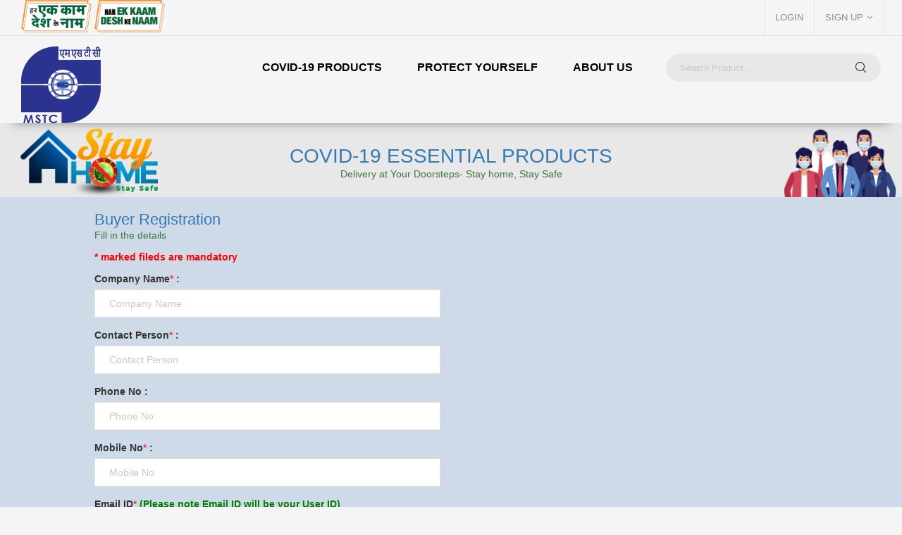

--- FILE ---
content_type: text/html
request_url: https://www.mstcecommerce.com/emed/admin/registration/buyer_register.jsp
body_size: 37713
content:
<!DOCTYPE html>
<!--[if IE 7]><html class="ie ie7"><![endif]-->
<!--[if IE 8]><html class="ie ie8"><![endif]-->
<!--[if IE 9]><html class="ie ie9"><![endif]-->







 


 








 

  
<html lang="en"> 
  <head>
    <meta charset="utf-8">
    <meta http-equiv="X-UA-Compatible" content="IE=edge">
    <meta name="viewport" content="width=device-width, initial-scale=1.0">
    <meta name="format-detection" content="telephone=no">
    <meta name="apple-mobile-web-app-capable" content="yes">
    <link href="apple-touch-icon.png" rel="apple-touch-icon">
    <link href="favicon.png" rel="icon">
    <meta name="author" content="Covid-19">
    <meta name="keywords" content="Default Description">
    <meta name="description" content="Default keyword">
    <title>Buyer Registration</title>
    <!-- Fonts-->
    
    <link href="../../font-awesome-4.7.0/css/font-awesome.min.css" rel="stylesheet">
    <link rel="stylesheet" href="../../css/iconstyle.css">
    <!-- CSS Library-->
    <link rel="stylesheet" href="../../css/bootstrap.min.css">
    
    <link rel="stylesheet" href="../../css/settings.css">
    <link rel="stylesheet" href="../../css/layers.css">
    <link rel="stylesheet" href="../../css/navigation.css">
    <!-- Custom-->
    <link rel="stylesheet" href="../../css/style.css">
	<link href="../../css/jquery-confirm.min.css" rel="stylesheet" type="text/css" />
	<link href="../../css/jquery-ui.min.css" rel="stylesheet" type="text/css" />
	<script type="text/javascript" src="../../js/jquery.min.js"></script>
    <script type="text/javascript" src="../../js/bootstrap.min.js"></script>
    <script type="text/javascript" src="../../js/jquery.barrating.min.js"></script>
    <script type="text/javascript" src="../../js/gmap3.min.js"></script>
	<script type="text/javascript"  src="../../js/jquery-confirm.min.js"></script>
    <script type="text/javascript" src="../../js/jquery-ui.min.js"></script>
	 <script type="text/javascript" src="../../js/keypressvalidation.js"></script>
    <!--HTML5 Shim and Respond.js IE8 support of HTML5 elements and media queries-->
    <!--WARNING: Respond.js doesn't work if you view the page via file://-->
    <!--[if lt IE 9]><script src="https://oss.maxcdn.com/libs/html5shiv/3.7.0/html5shiv.js"></script><script src="https://oss.maxcdn.com/libs/respond.js/1.4.2/respond.min.js"></script><![endif]-->
    
  </head>
  <!--[if IE 7]><body class="ie7 lt-ie8 lt-ie9 lt-ie10"><![endif]-->
  <!--[if IE 8]><body class="ie8 lt-ie9 lt-ie10"><![endif]-->
  <!--[if IE 9]><body class="ie9 lt-ie10"><![endif]-->
  

  <body class="">
    
    
    





  








 

<header class="header">
      <div class="header__top">
        <div class="container-fluid">
          <div class="row">
                <div class="col-lg-8 col-md-8 col-sm-6 col-xs-12">
                  <p class="text-primary">
                  <img src="../../images/hekdkm_h.png" width="100">
                  <img src="../../images/hekdkm.png" width="100">
                  </p>
                  
                </div>
				
				
				
                <div class="col-lg-4 col-md-4 col-sm-6 col-xs-12 ">
				
                  <div class="header__actions">
					<a href="#"  data-toggle="modal" data-target="#sem-login">Login</a>
                    <div class="btn-group ps-dropdown"><a class="dropdown-toggle" href="#" data-toggle="dropdown"
                     aria-haspopup="true" aria-expanded="false">Sign Up<i class="fa fa-angle-down"></i></a>
                      <ul class="dropdown-menu">
                        <li><a href="seller_register.jsp"><i class="fa fa-users" aria-hidden="true"></i>&nbsp;Sellers</a></li>
                        <li><a href="buyer_register.jsp"><i class="fa fa-user" aria-hidden="true"></i>&nbsp;Buyers</a></li>
                      </ul>
                    </div>
				
                  </div>
                </div>
          </div>
        </div>
      </div>
      <nav class="navigation shadowbg">
        <div class="container-fluid">
          <div class="navigation__column left">
            <div class="header__logo"><a class="ps-logo" href="../../index.jsp"><img src="../../images/MSTC-Logo.png" alt=""></a></div>
          </div>
          <div class="navigation__column center">
                <ul class="main-menu menu">
                
                  <li class="menu-item menu-item-has-children has-mega-menu"><a href="#">COVID-19 Products</a>
                    <div class="mega-menu">
                      <div class="mega-wrap">
                        
							<div class="mega-column">
							  <ul class="mega-item">
								<li><a href="../buyer/product_listb.jsp?prodcategory=1">Sanitizers</a></li>
							   
							  </ul>
							</div>
							
							<div class="mega-column">
							  <ul class="mega-item">
								<li><a href="../buyer/product_listb.jsp?prodcategory=2">PPE</a></li>
							   
							  </ul>
							</div>
							
							<div class="mega-column">
							  <ul class="mega-item">
								<li><a href="../buyer/product_listb.jsp?prodcategory=3">Masks</a></li>
							   
							  </ul>
							</div>
							
							<div class="mega-column">
							  <ul class="mega-item">
								<li><a href="../buyer/product_listb.jsp?prodcategory=4">Hand Gloves</a></li>
							   
							  </ul>
							</div>
							
							<div class="mega-column">
							  <ul class="mega-item">
								<li><a href="../buyer/product_listb.jsp?prodcategory=5">Shoe Covers</a></li>
							   
							  </ul>
							</div>
							
							<div class="mega-column">
							  <ul class="mega-item">
								<li><a href="../buyer/product_listb.jsp?prodcategory=6">Ventilators</a></li>
							   
							  </ul>
							</div>
							 
                        
                      </div>
                    </div>
                  </li>
                  <li class="menu-item"><a href="https://www.who.int/emergencies/diseases/novel-coronavirus-2019/advice-for-public">Protect Yourself</a></li>
                  <li class="menu-item"><a href="https://www.mstcindia.co.in/" target="_blank">About Us</a></li>
                 
                 </ul>
          </div>
          <div class="navigation__column right">
            <form class="ps-search--header" action="../buyer/product_listb.jsp" method="post">
              <input class="form-control" type="text" name="search" id="search" placeholder="Search Product…">
              <button><i class="ps-icon-search"></i></button>
            </form>
            
            <div class="menu-toggle"><span></span></div>
          </div>
        </div>
      </nav>
    </header>
   
    <div class="modal fade seminor-login-modal" data-backdrop="static" id="sem-login">
    <div class="modal-dialog modal-dialog-centered">
      <div class="modal-content login-card-light">

        <!-- Modal body -->
        <div class="modal-body seminor-login-modal-body pb-30">
         <h5 class="modal-title text-center">LOGIN TO MY ACCOUNT
          <button type="button" class="close" data-dismiss="modal">
              <span><i class="fa fa-times-circle" aria-hidden="true"></i></span>
          </button>
		  </h5>
		<hr>
    <form class="seminor-login-form pt-20">
		<div style="text-align: center;font-size: 17px;">
			  <label class="radio-inline">
			  <input type="radio" name="user_type" value="s" checked="checked">Seller
			</label>
			<label class="radio-inline">
			  <input type="radio" name="user_type"  value="a">Admin
			</label>
			<label class="radio-inline">
			  <input type="radio" name="user_type" value="b">Buyer
			</label>	
          </div>
      <div class="form-group">
      <label class="form-control-placeholder" for="name">Email address</label>
        <input type="email" class="form-control" placeholder="Email Id" id="user" name="userName">
        
      </div>
      <div class="form-group">
      <label class="form-control-placeholder" for="password">Password</label>
        <input type="password" id="pass" name="pass" class="form-control" placeholder="Password">
        
      </div>
      

        <div class="btn-check-log">
            <button type="button" class="btn btn-success" style="font-size: 25px;align-items: center;width: -webkit-fill-available;" onclick="check1(this.form)">LOGIN</button>
        </div>

		<hr>
       <div class="forgot-pass-fau text-center pt-10">
		 <a href="javascript:void(0)" id="frgtpw" class="text-secondary">Forgot Your Password?</a>

	   </div>
	   <div class="create-new-fau text-center pt-10">
		   <a href="seller_register.jsp" class="text-primary-fau" id="signupid" class="text-primary-fau">Sign Up</a>
	   </div>
	   <input type="hidden" name="pubkey" id="pubkey" value="MFwwDQYJKoZIhvcNAQEBBQADSwAwSAJBAKq+mnx6BbJ7UZ/suWo4uqwgW0ZkianDNUlODAmS4sHD
pAtCwp/EFIL3SvAFt+g7SuA0xvrI0G2BEe0d5qjXOUECAwEAAQ==
" />
		<input type="hidden" name="brotype" id="brotype" value="others">
      </form>
		<FORM METHOD=POST id="forgotpwform" action="resetPwd.jsp">
			<input type="hidden" name="buyrselr" id="buyrselr">
		</FORM>
        </div>
      </div>
    </div>
  </div>
  
  <script src="../../js/jsencrypt.js"></script>
  <script>
  var browserType ="chrome";
  browserType=getBrowserType();
  $("[name=user_type]").change(function(){
	 if($('input[name=user_type]:checked').val().trim()=='s'){
		$('#signupid').attr("href","seller_register.jsp");
		$('#signupid').css('display','');
	 }else if($('input[name=user_type]:checked').val().trim()=='b'){
		$('#signupid').attr("href","buyer_register.jsp");
		$('#signupid').css('display','');
	 }else {
		 $('#signupid').attr("href","javascript:void(0)");
		 $('#signupid').css('display','none');
	 }
  });
  
  $("#frgtpw").click(function(){
	   if($('input[name=user_type]:checked').val().trim()=='s'){
		   $('#forgotpwform #buyrselr').val('s');
		    $('#forgotpwform').submit();
	   }else if($('input[name=user_type]:checked').val().trim()=='b'){
		   $('#forgotpwform #buyrselr').val('b');
		    $('#forgotpwform').submit();
	   }
  });
   function getBrowserType() { 
		var browType="";
		 if((navigator.userAgent.indexOf("Opera")!= -1 || navigator.userAgent.indexOf('OPR')) != -1 ) 
		{
			browType='Opera';
		}
		else if(navigator.userAgent.indexOf("Chrome") != -1 )
		{
			browType='Chrome';
		}
		else if(navigator.userAgent.indexOf("Safari") != -1)
		{
			browType='Safari';
		}
		else if(navigator.userAgent.indexOf("Firefox") != -1 ) 
		{
			 browType='Firefox';
		}
		else if((navigator.userAgent.indexOf("MSIE") != -1 ) || (!!document.documentMode == true )) //IF IE > 10
		{
		  browType='IE'; 
		}  
		else 
		{
		   browType='others';
		}
		return browType;
    }
  function submitter1(frm){
	
		var pwd=frm.pass.value.toString();
		var userid=frm.user.value.toString();
		var encrypt = new JSEncrypt();
		var publicKey = document.getElementById("pubkey").value;
		encrypt.setPublicKey(publicKey);
		var encryptedpass = encrypt.encrypt(pwd);
		var encrypteduid = encrypt.encrypt(userid);
		frm.pass.value=encryptedpass;
		frm.user.value=encrypteduid;
		frm.brotype.value=browserType;
		frm.action='../processLogonEmed.jsp';
		frm.submit();
	
}
function check1(frm){
	var u=frm.user.value.toString();
	var p=frm.pass.value.toString();
	if(u.length<1){
		erroralert("Enter your Username");
		return false;
	}
	if(!validateUser(u)){
		erroralert("Your Username must be in Email format.");
		return false;
	}
	if(p.length<1){
		erroralert("Enter your password");
		return false;
	}
	
	else submitter1(frm);
	
}
function validateUser(userid){
	var reg = /^([A-Za-z0-9_\-\.])+\@([A-Za-z0-9_\-\.])+\.([A-Za-z]{2,4})$/;

	if (reg.test(userid) == false) 
	{
		//alert('Invalid Email Address');
		return false;
	}
	return true;
}
  </script>
  
  
   
    <main class="ps-main">
    
    
    <div class="container-fluid covid_header"> 
      <div class="ps-section__header mt-10 text-center">
            <h2 class="text-primary">COVID-19 ESSENTIAL PRODUCTS</h2>
            <p class="text-success">Delivery at Your Doorsteps- Stay home, Stay Safe</p>
          </div>
          </div>
     
      <div class="container-fluid" style="background-color:#cedae8;">
      	<div class="row">
        <div class="col-md-5 col-md-push-1">
        <div class="ps-home-contact__form">
          <header>
            <h3 class="text-primary">Buyer Registration</h3>
            <p class="text-success">Fill in the details</p>
			<p style="color:red;font-weight:bold;">* marked fileds are mandatory</p>
          </header>
          
          <form name="buyreg" id="buyreg" action="buyer_register.jsp" method="post" autocomplete="off">
			<input type="hidden" name="vendregval" id="vendregval" value="">		  
			<div class="form-group">
                <label for="compname">Company Name<span style="color:red;">*</span> :</label>
                <input type="text" class="form-control dactvt" id="compname" name="compname" placeholder="Company Name">
             </div>
			 <div class="form-group">
                <label for="contpersn">Contact Person<span style="color:red;">*</span> :</label>
                <input type="text" class="form-control dactvt" id="contperson" name="contperson" placeholder="Contact Person">
             </div>
          	<!--div class="row">
               <div class="form-group col-xs-6">	
          	  <div class="form-group">
                <label for="fistnm">First Name:</label>
                <input type="text" class="form-control" id="fistnm" placeholder="First Namne">
              </div>
              </div>
              <div class="form-group col-xs-6">
              <div class="form-group">
                <label for="lastnm">Last Name:</label>
                <input type="text" class="form-control" id="lastnm" placeholder="Last Name">
              </div>
              </div>
              </div-->
              
              <!--div class="form-group">
              <label class="radio-inline">
                  <input type="radio" name="inlineRadioOptions" id="inlineRadio1" value="option1">Male
                </label>
                <label class="radio-inline">
                  <input type="radio" name="inlineRadioOptions" id="inlineRadio2" value="option2">Female
                </label>
              </div-->
              <div class="form-group">
                <label for="phone">Phone No<span style="color:red;"></span> :</label>
                <input type="text" class="form-control dactvt" id="phone" name="phone" placeholder="Phone No" onkeypress="return isNumberKey(event)">
              </div>
			  
               <div class="form-group">
                <label for="mobilenum">Mobile No<span style="color:red;">*</span> :</label>
                <input type="text" class="form-control dactvt" id="mobile" name="mobile" placeholder="Mobile No" onkeypress="return isNumberKey(event)">
              </div>
              
              <div class="form-group">
                <label for="mailid">Email ID<span style="color:red;">*</span> <span style="color:green;font-weight:bold;">(Please note Email ID will be your User ID)</span></label>
                <input type="email" class="form-control dactvt" id="mailid"  name="mailid" placeholder="Email Id" >
				<h4 style="color: red;display:none" id="useridlabel"></h4>
              </div>
              <div class="form-group">
                <label for="address">Address<span style="color:red;">*</span> :</label>
                <textarea class="form-control dactvt" rows="3"  id="address" name="address" placeholder="Your Address"></textarea>
               </div>
			   <div class="form-group">                
				 <label for="State">State<span style="color:red;">*</span> :</label>
				 <select class="form-control dactvt" name="state" id="state">
                  <option>Select State</option>
                  
				  <option value="Andaman and Nicobar Islands_35">Andaman and Nicobar Islands</option>
				  
				  <option value="Andhra Pradesh_37">Andhra Pradesh</option>
				  
				  <option value="Arunachal Pradesh_12">Arunachal Pradesh</option>
				  
				  <option value="Assam_18">Assam</option>
				  
				  <option value="Bihar_10">Bihar</option>
				  
				  <option value="Chandigarh_04">Chandigarh</option>
				  
				  <option value="Chhattisgarh_22">Chhattisgarh</option>
				  
				  <option value="Dadra and Nagar Haveli and Daman and Diu_26">Dadra and Nagar Haveli and Daman and Diu</option>
				  
				  <option value="Delhi_07">Delhi</option>
				  
				  <option value="Goa_30">Goa</option>
				  
				  <option value="Gujarat_24">Gujarat</option>
				  
				  <option value="Haryana_06">Haryana</option>
				  
				  <option value="Himachal Pradesh_02">Himachal Pradesh</option>
				  
				  <option value="Jammu and Kashmir_01">Jammu and Kashmir</option>
				  
				  <option value="Jharkhand_20">Jharkhand</option>
				  
				  <option value="Karnataka_29">Karnataka</option>
				  
				  <option value="Kerala_32">Kerala</option>
				  
				  <option value="Ladakh_38">Ladakh</option>
				  
				  <option value="Lakshadeep_31">Lakshadeep</option>
				  
				  <option value="Madhya Pradesh_23">Madhya Pradesh</option>
				  
				  <option value="Maharashtra_27">Maharashtra</option>
				  
				  <option value="Manipur_14">Manipur</option>
				  
				  <option value="Meghalaya_17">Meghalaya</option>
				  
				  <option value="Mizoram_15">Mizoram</option>
				  
				  <option value="Nagaland_13">Nagaland</option>
				  
				  <option value="Odisha_21">Odisha</option>
				  
				  <option value="Other Territory_97">Other Territory</option>
				  
				  <option value="Puducherry_34">Puducherry</option>
				  
				  <option value="Punjab_03">Punjab</option>
				  
				  <option value="Rajasthan_08">Rajasthan</option>
				  
				  <option value="Sikkim_11">Sikkim</option>
				  
				  <option value="Tamil Nadu_33">Tamil Nadu</option>
				  
				  <option value="Telangana_36">Telangana</option>
				  
				  <option value="Tripura_16">Tripura</option>
				  
				  <option value="Uttar Pradesh_09">Uttar Pradesh</option>
				  
				  <option value="Uttarakhand_05">Uttarakhand</option>
				  
				  <option value="West Bengal_19">West Bengal</option>
				  
                 </select>
               </div>
               <div class="form-group">
                <label for="district">District<span style="color:red;">*</span> :</label>
                <select class="form-control dactvt" id="district" name="district">
					<option value="">Select District</option>
				</select>
              </div>
			  
               <div class="row">
               <div class="form-group col-xs-6">
					<label for="city">City<span style="color:red;">*</span> :</label>
					<input type="text" class="form-control dactvt" id="city" name="city" placeholder="City" onkeypress="return isAlphanumericBracketHyphenSpace(event)">
                </div>
                
                <div class="form-group col-xs-6">
                <div class="form-group">
                    <label for="pincode">PIN</label>
                    <input type="text" class="form-control dactvt" id="pincode" name="pincode" maxlength='6' placeholder="Pin code" onkeypress="return isNumberKey(event)">
                    </div>
                </div>
                </div>
               
                <div class="form-group">
					<label for="pannum">PAN<span style="color:red;">*</span> :</label>
					<input type="text" class="form-control dactvt" maxlength='10' id="pan" name="pan" onKeyPress="return isAlphanumeric(this)" placeholder="PAN Number">
				  </div>
				<div class="form-group">
					<label for="pannum">GST<span style="color:red;">*</span> :</label>
					<input type="text" class="form-control dactvt" maxlength='15' id="gst" name="gst" placeholder="GST Number">
				  </div>
              <div class="form-group text-center">
                <button class="ps-btn" id="sbmit" type="button">Submit<i class="fa fa-angle-right"></i></button>
              </div>
              
              
            </form>
          
           </div>
        </div>
        <form id="otpform" name="otpform" action="buyer_register.jsp" method="post" autocomplete="off">
			<div class="col-md-4  col-md-push-2 otpcls" style="display:none">
			<div class="ps-home-contact__form">
			  <header>
				<h3 class="text-success">Buyer Activation</h3>
				<p class="text-success" id="otptext">Enter OTP recieved in Your Email & Mobile No. </p>
			  </header>
          	  <div class="form-group">
                <label for="emailotp">Email OTP:</label>
                <input type="text" disabled class="form-control otpcls" id="emailotp" maxlength='3' placeholder="Email OTP">
              </div>
              <div class="form-group">
                <label for="mobileotp">Mobile OTP:</label>
                <input type="text" disabled class="form-control otpcls" id="mobileotp" maxlength='3' placeholder="Mobile OTP">
              </div>
              
             
              
              <div class="form-group text-center">
			  <label style="color:red;font-weight:bold;font-size:16px" id="countdown"></label>
                <button class="ps-btn otpcls" type="button" disabled id="finalsubmit-btn">Activate<i class="fa fa-angle-right"></i></button>
              </div>
              
              
            </form>
          
           </div>
        </div>
      </div>
      </div>
      
      
      <div class="ps-footer">
       <div class="ps-footer__copyright">
          <div class="ps-container">
            <div class="row text-center">
                  <div class="col-lg-12 col-md-12 col-sm-6 col-xs-12 ">
                    <p>&copy; <a href="#">MSTC LIMITED</a> All rights Resevered</p>
                  </div>
             </div>
          </div>
        </div>
      </div>
    </main>
    
	<div class="modal fade" id="previewModal" data-backdrop="static" data-keyboard="false">
    <div class="modal-dialog modal-lg">
      <div class="modal-content">
      
        <!-- Modal Header -->
        <div class="modal-header">
          <center><h4 class="modal-title" style="font-weight:bold">Preview Your Details</h4></center>
          <button type="button" class="close" data-dismiss="modal">&times;</button>
        </div>
        
        <!-- Modal body -->
        <div class="modal-body" style="padding:30px;">
         <h5 style="font-weight:bold;color:green;text-decoration: underline;"><b>About You</h5>
         <div class="row" style="font-size:14px">
           <label class="col-sm-3 col-form-label" >Company Name</label>
           <label class="col-sm-6 col-form-label " id="pcompname"></label>
         </div>
         
		 <div class="row" style="font-size:14px">
           <label class="col-sm-3 col-form-label">Contact Person</label>
           <label class="col-sm-6 col-form-label" id="pcontperson"></label>
         </div>
          <div class="row" style="font-size:14px">
           <label class="col-sm-3 col-form-label">Address</label>
           <label class="col-sm-6 col-form-label" id="paddress"></label>
         </div>
         <div class="row domestic" style="font-size:14px">
           <label class="col-sm-3 col-form-label">State</label>
           <label class="col-sm-6 col-form-label" id="pstate"></label>
         </div>
         <div class="row domestic" style="font-size:14px">
           <label class="col-sm-3 col-form-label">District</label>
           <label class="col-sm-6 col-form-label" id="pdistrict"></label>
         </div>
         <div class="row" style="font-size:14px">
           <label class="col-sm-3 col-form-label">City</label>
           <label class="col-sm-6 col-form-label" id="pcity"></label>
         </div>
          <div class="row domestic" style="font-size:14px">
           <label class="col-sm-3 col-form-label">PIN</label>
           <label class="col-sm-6 col-form-label" id="ppin"></label>
         </div>
         <!--div class="row foreign" style="font-size:14px">
           <label class="col-sm-3 col-form-label">ZIP</label>
           <label class="col-sm-6 col-form-label" id="pzip"></label>
         </div>
         <div class="row" style="font-size:14px">
           <label class="col-sm-3 col-form-label">Country</label>
           <label class="col-sm-6 col-form-label" id="pcountry"></label>
         </div-->
         <div class="row" style="font-size:14px">
           <label class="col-sm-3 col-form-label">Phone No</label>
           <label class="col-sm-6 col-form-label" id="pphone"></label>
         </div>
         <div class="row" style="font-size:14px">
           <label class="col-sm-3 col-form-label">Mobile No</label>
           <label class="col-sm-6 col-form-label" id="pmobile"></label>
         </div>
         <div class="row" style="font-size:14px">
           <label class="col-sm-3 col-form-label">Email ID</label>
           <label class="col-sm-6 col-form-label" id="pmailid"></label>
         </div>
         <h5 style="font-weight:bold;color:green;text-decoration: underline;" class="domestic"><b>PAN/GST Details</b></h5>
		 <div class="row domestic" style="font-size:14px">
           <label class="col-sm-3 col-form-label">PAN No</label>
           <label class="col-sm-6 col-form-label" id="ppan"></label>
         </div>
         <div class="row domestic" style="font-size:14px">
           <label class="col-sm-3 col-form-label">GST Details</label>
           <label class="col-sm-6 col-form-label" id="pgst"></label>
         </div>
		 <div class="row">		 
		 <label><!--img id='img'  width=75 height=27 align="left" --><canvas id='textCanvas'  width="100" height="12" style="display:none;"></canvas>
				<img id='img' src='' width="200" style="float: none" >&nbsp; 
			<button name="B1" onclick="createCaptcha();" ><span class="fa fa-refresh"></span> Refresh</button>&nbsp;<INPUT TYPE="text" name='captcha' id="captcha" >&nbsp;&nbsp; Enter Image code here</label>
		 <label><input type="checkbox" name="terms" id="terms" >  I Agree Terms 'n' Coditions <A style="color:blue,text-decoration: underline;" onclick="window.open('buyer_term.html');">Click here</A> to see Terms 'n' Conditions.</label>	
		 </div>
        </div>
        
        <!-- Modal footer -->
        <div class="modal-footer">
			<button class="btn btn-primary" disabled id="submit-btn" type="button">Submit</button>
            <button type="button" class="btn btn-danger" data-dismiss="modal">Edit</button>
		  
        </div>
        
      </div>
    </div>
  </div>
	
  <div class="modal" id="OTPModal">
  <div class="modal-dialog">
    <div class="modal-content">
	<div class='modal-body'><div class='verifycls'><center>&#9989;<span style='color:green;font-size:20px'> OTP verified</span></center></div></div>
    </div>
  </div>
</div>		
	
    <!-- JS Library-->
    
	
    <!-- Custom scripts-->
    <script type="text/javascript" src="../../js/main.js"></script>
	
	 <script src="../../js/mstccaptcha.js"></script>
	<script type="text/javascript">
	var domestic=true;
		$('#state').change(function(){
			if($("#state").val().trim()!=""){
				$.ajax({
					type: 'POST',
					url : 'ajaxPopulateDistrict.jsp',
					data : {					
						state : $("#state").val().trim()
									
					},
					success : function(responseText){					
						var districts=responseText.trim();
						var distarr=districts.split("#");
						var districthtml="<option value=''>Select District</option>";
						for(var i=0;i<distarr.length;i++){
							districthtml=districthtml+"<option value='"+distarr[i]+"'>"+distarr[i]+"</option>"
						}
						$('#district').html(districthtml);
					},
					error: function (error) {
					  alert('error; ' + error);		 
					}
				});
			}
			
		});
		
		$("#mailid").focusout(function(){
			
			$.ajax({
				type: 'POST',
				url : 'ajaxCheckSupplierid.jsp',
				data : {				
					userID:$("#mailid").val().trim(),
					buysell:"buyer"						
				},
				success : function(responseText){					
					if(responseText.indexOf("yes")!=-1){
						$("#useridlabel").text("");
						$("#useridlabel").css('display','none');
						$('#sbmit').prop("disabled",false);	
					}
					else{
						$("#useridlabel").text("Email ID already registered.Please try another Email ID.");
						$("#useridlabel").css('display','');
						$('#sbmit').prop("disabled",true);
						$("#mailid").effect("shake");
						
					}
					
				},
				error: function (error) {
				  alert('error; ' + error);
				}
			});
			
		});	
		
		function previewdisplay(){
			$("#pcompname").text($("#compname").val().trim());
			$("#pcontperson").text($("#contperson").val().trim());
			$("#paddress").text($("#address").val().trim());
			$("#pstate").text($("#state").val().trim().split("_")[0]);
			$("#pdistrict").text($("#district").val().trim());
			$("#ppin").text($("#pincode").val().trim());
			//$("#pzip").text($("#zip").val().trim());
			$("#pcity").text($("#city").val().trim());
			$("#pphone").text($("#phone").val().trim());
			$("#pmobile").text($("#mobile").val().trim());
			$("#pmailid").text($("#mailid").val().trim());
			//$("#pcountry").text($("#country").val().trim());
			$("#ppan").text($("#pan").val().trim());			
			$("#pgst").text($("#gst").val().trim());
			createCaptcha();
		}
		
		function GSTValidation(panval,state_code,gstval){
			if(gstval.length!=15){
				erroralert("Invalid GST");
				return false;				
			}
			else if(gstval.substr(0,2)!=state_code){
				erroralert("GST number not according to the state you selected.");
				return false;
			}
			else if(gstval.substr(2,10)!=panval){
				erroralert("GST number not matching the PAN number you provided.");
				return false;
			}
			else if(gstval.substr(13,1).toLowerCase()!='z'){
				erroralert("14th Charater of GST must be 'Z'.");
				return false;
			}
			return true;
		}		 
		$('#sbmit').click(function(){
			var errorval='';
			$('#buyreg input[type="text"]').each(function(){
				if($(this).val()=="" && $(this).attr('id')!='phone'){
					var id='#'+$(this).attr("id");
					$(this).effect("shake");
					$(this).focus();	
					errorval=$(this).attr("id")+"";
					return false;
				}
				errorval='noerror';
				return true;
			});
		
			if(errorval!='noerror'){
				erroralert("Please fill all details.");
				return false;
			}
			else if(!validateEmail($("#mailid").val().trim())){	
				erroralert("Please Enter Valid Email ID.");				
				$("#mailid").effect("shake");
				$("#mailid").focus();
				return false;				
			}
			else if($('#state').val()==''){
				erroralert("Please Select State.");
				$('#state').focus();	
				return false;
			}
			else if($('#district').val()==''){
				erroralert("Please Select District.");
				$('#district').focus();
				return false;
			}
			else if(!PANValidation($("#pan").val().trim())){
				erroralert("Please Enter Valid PAN No.");	
				$("#pan").effect("shake");
				$("#pan").focus();
				return false;				
			}
			else if(!GSTValidation($("#pan").val().trim(),$("#state").val().trim().split("_")[1],$("#gst").val().trim())){
				$("#gst").effect("shake");
				$("#gst").focus();
				return false;
			}
			else{
				previewdisplay();		
				$('#previewModal').modal("show");
			}
		});
		
		$("#terms").change(function(){
			if($(this).is(':checked')) {
				$("#submit-btn").removeAttr("disabled");
			}
			else  {
				$("#submit-btn").attr("disabled","disabled");
			}
		});
		
function verifyCaptcha(){
	var verified=false;
	$.ajax({
		type: 'POST',
		url : 'ajaxCaptchaVerify.jsp',
		async: false,
		data : {					
			captcha : $("#previewModal").find("#captcha").val().trim(),
			
						
		},
		success : function(responseText){					
			if(responseText.indexOf("captver")!=-1){
				verified=true;					
			}
			else{
				$.alert({
					title: 'Alert!',
					content: 'Wrong Image Code entered. Please enter correct Image code.',
				});				
				$("#previewModal").find("#captcha").effect("shake");
				$("#previewModal").find("#captcha").focus();	
				}
			
		},
		error: function (error) {
		  alert('error; ' + error);		 
		}
	});
	if(verified)
		return true;
	else 
		return false;
	
}

$("#submit-btn").click(function(){
			if($("#previewModal").find("#captcha").val().trim()==""){
				$.alert({
					title: 'Alert!',
					content: 'Please Enter Image Code.',
				});				
				$("#previewModal").find("#captcha").effect("shake");
				$("#previewModal").find("#captcha").focus();
			}
			else if(verifyCaptcha()){
				var contentval="";
				if(domestic)	
					contentval= 'Once submitted details can not be changed. Please make sure you have checked your details. Email-id: '+$("#mailid").val().trim()+' and Mobile No: '+$("#mobile").val().trim()+' will be verified through OTP.';
				else 
					contentval= 'Once submitted details can not be changed. Please make sure you have checked your details. Email-id: '+$("#mailid").val().trim()+' will be verified through OTP.';
				$.confirm({
					icon: 'fa fa-warning',
					title: 'Are you sure to Submit?',	
					columnClass: 'medium',
					content: contentval,
					buttons: {
						confirm: function () {
						//$.alert('Confirmed!');
						
						  $.ajax({
							type: 'POST',
							url : 'ajaxEmailOTP.jsp',
							data : {					
								mailid : $("#mailid").val().trim(),
								mobile : $("#mobile").val().trim(),
								username:$("#mailid").val().trim(),
								domestic:domestic+'',
								buysell:"buyer",		
								flag:"send"					
							},
							success : function(responseText){					
								if(responseText.indexOf("sent")!=-1){
									var otptext="";
									if(domestic)
										otptext="OTP sent to "+$("#mailid").val().trim()+" and "+$("#mobile").val().trim()+". OTP validity is 10 minutes. Please enter OTP to complete registration."
									else
										otptext="OTP sent to "+$("#mailid").val().trim()+". OTP validity is 10 minutes. Please enter OTP to complete registration."
									$('#otpform #otptext').text(otptext);
									$('#sbmit').css("display","none");
									$('#sbmit').prop("disabled",true);
									$('.dactvt').prop("readonly",true);
									$('#previewModal').modal("hide");
									var countDownDate = new Date().getTime()+598000;
									setInterval(function() {
									  var now = new Date().getTime();
									  var distance = countDownDate - now;
									  if (distance < 0) {							
										$("#otpform").find("#countdown").html("Email OTP EXPIRED");
									  }
									  else {
										  var days = Math.floor(distance / (1000 * 60 * 60 * 24));
										  var hours = Math.floor((distance % (1000 * 60 * 60 * 24)) / (1000 * 60 * 60));
										  var minutes = Math.floor((distance % (1000 * 60 * 60)) / (1000 * 60));
										  var seconds = Math.floor((distance % (1000 * 60)) / 1000);
										  $("#otpform").find("#countdown").html("OTP Expires in "+minutes + "m " + seconds + "s  ");
									  }
									}, 1000);
									$(".otpcls").css("display","");	
									$(".otpcls").prop("disabled",false);
									$("#emailotp").focus();	
								}
								else{
									$.alert({
										title: 'Alert!',
										content: 'Mail Could not be sent. Please try again.',
									});
										
									}
								
							},
							error: function (error) {
							  alert('error; ' + error);
							}
						});
				},
				cancel: function () {
					//$.alert('Canceled!');
					//return false;
				},
			}
		});
				

			}
			
		});

		
		$("#finalsubmit-btn").click(function(){
			if($("#emailotp").val().trim()==""){
				erroralert('Please enter Email OTP.');			
				$("#emailotp").focus();
				return false;
			}
			if(domestic){
				if($("#mobileotp").val().trim()==""){				
					erroralert('Please enter Mobile OTP.');
					$("#mobileotp").focus();
					return false;
				}
			}
			$.ajax({
				type: 'POST',
				url : 'ajaxEmailOTP.jsp',
				data : {					
					mailid : $("#mailid").val().trim(),
					mobile : $("#mobile").val().trim(),
					username:$("#mailid").val().trim(),
					Email_OTP:$("#emailotp").val().trim(),
					Mobile_OTP:$("#mobileotp").val().trim(),
					buysell:"buyer",
					domestic:domestic+'',
					flag:"final"					
				}, 
				success : function(responseText){					
					if(responseText.indexOf("verified")!=-1){
						$("#OTPModal .verifycls").effect("bounce");
						$("#vendregval").val("submitted");
						//$("#country").removeAttr("disabled");
						//$('.dactvt').prop("readonly",false);
						setTimeout(function(){ $("#buyreg").submit(); }, 1500);
						
					}
					else{
						$('#otpform').find("#otptext").html(" &#10060; OTP Expired/ Mismatch.");
						}
					
				},
				error: function (error) {
				  alert('error; ' + error);
				}
			});
		});
	</script>
  </body>
</html>

--- FILE ---
content_type: text/html;charset=ISO-8859-1
request_url: https://www.mstcecommerce.com/emed/admin/registration/imageverification.jsp
body_size: 10
content:


44e5b


--- FILE ---
content_type: text/css
request_url: https://www.mstcecommerce.com/emed/css/layers.css
body_size: 136933
content:
@charset "utf-8";
/* CSS Document */


* {
	-webkit-box-sizing: border-box;
	-moz-box-sizing: border-box;
	box-sizing: border-box;
}
.tp-caption.Twitter-Content a, .tp-caption.Twitter-Content a:visited {
	color:#0084B4!important;
}
.tp-caption.Twitter-Content a:hover {
	color:#0084B4!important;
	text-decoration:underline!important;
}
.tp-caption.medium_grey, .medium_grey {
	background-color:#888;
	border-style:none;
	border-width:0;
	color:#fff;
	font-family:Arial;
	font-size:20px;
	font-weight:700;
	line-height:20px;
	margin:0;
	padding:2px 4px;
	position:absolute;
	text-shadow:0 2px 5px rgba(0, 0, 0, 0.5);
	white-space:nowrap;
}
.tp-caption.small_text, .small_text {
	border-style:none;card

	border-width:0;
	color:#fff;
	font-family:Arial;
	font-size:14px;
	font-weight:700;
	line-height:20px;
	margin:0;
	position:absolute;
	text-shadow:0 2px 5px rgba(0, 0, 0, 0.5);
	white-space:nowrap;
}
.tp-caption.medium_text, .medium_text {
	border-style:none;
	border-width:0;
	color:#fff;
	font-family:Arial;
	font-size:20px;
	font-weight:700;
	line-height:20px;
	margin:0;
	position:absolute;
	text-shadow:0 2px 5px rgba(0, 0, 0, 0.5);
	white-space:nowrap;
}
.tp-caption.large_text, .large_text {
	border-style:none;
	border-width:0;
	color:#fff;
	font-family:Arial;
	font-size:40px;
	font-weight:700;
	line-height:40px;
	margin:0;
	position:absolute;
	text-shadow:0 2px 5px rgba(0, 0, 0, 0.5);
	white-space:nowrap;
}
.tp-caption.very_large_text, .very_large_text {
	border-style:none;
	border-width:0;
	color:#fff;
	font-family:Arial;
	font-size:60px;
	font-weight:700;
	letter-spacing:-2px;
	line-height:60px;
	margin:0;
	position:absolute;
	text-shadow:0 2px 5px rgba(0, 0, 0, 0.5);
	white-space:nowrap;
}
.tp-caption.very_big_white, .very_big_white {
	background-color:#000;
	border-style:none;
	border-width:0;
	color:#fff;
	font-family:Arial;
	font-size:60px;
	font-weight:800;
	line-height:60px;
	margin:0;
	padding:1px 4px 0;
	position:absolute;
	text-shadow:none;
	white-space:nowrap;
}
.tp-caption.very_big_black, .very_big_black {
	background-color:#fff;
	border-style:none;
	border-width:0;
	color:#000;
	font-family:Arial;
	font-size:60px;
	font-weight:700;
	line-height:60px;
	margin:0;
	padding:1px 4px 0;
	position:absolute;
	text-shadow:none;
	white-space:nowrap;
}
.tp-caption.modern_medium_fat, .modern_medium_fat {
	border-style:none;
	border-width:0;
	color:#000;
	font-family:"Open Sans", sans-serif;
	font-size:24px;
	font-weight:800;
	line-height:20px;
	margin:0;
	position:absolute;
	text-shadow:none;
	white-space:nowrap;
}
.tp-caption.modern_medium_fat_white, .modern_medium_fat_white {
	border-style:none;
	border-width:0;
	color:#fff;
	font-family:"Open Sans", sans-serif;
	font-size:24px;
	font-weight:800;
	line-height:20px;
	margin:0;
	position:absolute;
	text-shadow:none;
	white-space:nowrap;
}
.tp-caption.modern_medium_light, .modern_medium_light {
	border-style:none;
	border-width:0;
	color:#000;
	font-family:"Open Sans", sans-serif;
	font-size:24px;
	font-weight:300;
	line-height:20px;
	margin:0;
	position:absolute;
	text-shadow:none;
	white-space:nowrap;
}
.tp-caption.modern_big_bluebg, .modern_big_bluebg {
	background-color:#4e5b6c;
	border-style:none;
	border-width:0;
	color:#fff;
	font-family:"Open Sans", sans-serif;
	font-size:30px;
	font-weight:800;
	letter-spacing:0;
	line-height:36px;
	margin:0;
	padding:3px 10px;
	position:absolute;
	text-shadow:none;
}
.tp-caption.modern_big_redbg, .modern_big_redbg {
	background-color:#de543e;
	border-style:none;
	border-width:0;
	color:#fff;
	font-family:"Open Sans", sans-serif;
	font-size:30px;
	font-weight:300;
	letter-spacing:0;
	line-height:36px;
	margin:0;
	padding:1px 10px 3px;
	position:absolute;
	text-shadow:none;
}
.tp-caption.modern_small_text_dark, .modern_small_text_dark {
	border-style:none;
	border-width:0;
	color:#555;
	font-family:Arial;
	font-size:14px;
	line-height:22px;
	margin:0;
	position:absolute;
	text-shadow:none;
	white-space:nowrap;
}
.tp-caption.boxshadow, .boxshadow {
	box-shadow:0 0 20px rgba(0, 0, 0, 0.5);
}
.tp-caption.black, .black {
	color:#000;
	text-shadow:none;
}
.tp-caption.noshadow, .noshadow {
	text-shadow:none;
}
.tp-caption.thinheadline_dark, .thinheadline_dark {
	background-color:transparent;
	color:rgba(0, 0, 0, 0.85);
	font-family:"Open Sans";
	font-size:30px;
	font-weight:300;
	line-height:30px;
	position:absolute;
	text-shadow:none;
}
.tp-caption.thintext_dark, .thintext_dark {
	background-color:transparent;
	color:rgba(0, 0, 0, 0.85);
	font-family:"Open Sans";
	font-size:16px;
	font-weight:300;
	line-height:26px;
	position:absolute;
	text-shadow:none;
}
.tp-caption.largeblackbg, .largeblackbg {
	background-color:#000;
	border-radius:0;
	color:#fff;
	font-family:"Open Sans";
	font-size:50px;
	font-weight:300;
	line-height:70px;
	padding:0 20px;
	position:absolute;
	text-shadow:none;
}
.tp-caption.largepinkbg, .largepinkbg {
	background-color:#db4360;
	border-radius:0;
	color:#fff;
	font-family:"Open Sans";
	font-size:50px;
	font-weight:300;
	line-height:70px;
	padding:0 20px;
	position:absolute;
	text-shadow:none;
}
.tp-caption.largewhitebg, .largewhitebg {
	background-color:#fff;
	border-radius:0;
	color:#000;
	font-family:"Open Sans";
	font-size:50px;
	font-weight:300;
	line-height:70px;
	padding:0 20px;
	position:absolute;
	text-shadow:none;
}
.tp-caption.largegreenbg, .largegreenbg {
	background-color:#67ae73;
	border-radius:0;
	color:#fff;
	font-family:"Open Sans";
	font-size:50px;
	font-weight:300;
	line-height:70px;
	padding:0 20px;
	position:absolute;
	text-shadow:none;
}
.tp-caption.excerpt, .excerpt {
	background-color:rgba(0, 0, 0, 1);
	border-color:#fff;
	border-style:none;
	border-width:0;
	color:#fff;
	font-family:Arial;
	font-size:36px;
	font-weight:700;
	height:auto;
	letter-spacing:-1.5px;
	line-height:36px;
	margin:0;
	padding:1px 4px 0;
	text-decoration:none;
	text-shadow:none;
	white-space:normal!important;
	width:150px;
}
.tp-caption.large_bold_grey, .large_bold_grey {
	background-color:transparent;
	border-color:#ffd658;
	border-style:none;
	border-width:0;
	color:#666;
	font-family:"Open Sans";
	font-size:60px;
	font-weight:800;
	line-height:60px;
	margin:0;
	padding:1px 4px 0;
	text-decoration:none;
	text-shadow:none;
}
.tp-caption.medium_thin_grey, .medium_thin_grey {
	background-color:transparent;
	border-color:#ffd658;
	border-style:none;
	border-width:0;
	color:#666;
	font-family:"Open Sans";
	font-size:34px;
	font-weight:300;
	line-height:30px;
	margin:0;
	padding:1px 4px 0;
	text-decoration:none;
	text-shadow:none;
}
.tp-caption.small_thin_grey, .small_thin_grey {
	background-color:transparent;
	border-color:#ffd658;
	border-style:none;
	border-width:0;
	color:#757575;
	font-family:"Open Sans";
	font-size:18px;
	font-weight:300;
	line-height:26px;
	margin:0;
	padding:1px 4px 0;
	text-decoration:none;
	text-shadow:none;
}
.tp-caption.lightgrey_divider, .lightgrey_divider {
	background-color:rgba(235, 235, 235, 1);
	background-position:initial;
	background-repeat:initial;
	border-color:#222;
	border-style:none;
	border-width:0;
	height:3px;
	text-decoration:none;
	width:370px;
}
.tp-caption.large_bold_darkblue, .large_bold_darkblue {
	background-color:transparent;
	border-color:#ffd658;
	border-style:none;
	border-width:0;
	color:#34495e;
	font-family:"Open Sans";
	font-size:58px;
	font-weight:800;
	line-height:60px;
	text-decoration:none;
}
.tp-caption.medium_bg_darkblue, .medium_bg_darkblue {
	background-color:#34495e;
	border-color:#ffd658;
	border-style:none;
	border-width:0;
	color:#fff;
	font-family:"Open Sans";
	font-size:20px;
	font-weight:800;
	line-height:20px;
	padding:10px;
	text-decoration:none;
}
.tp-caption.medium_bold_red, .medium_bold_red {
	background-color:transparent;
	border-color:#ffd658;
	border-style:none;
	border-width:0;
	color:#e33a0c;
	font-family:"Open Sans";
	font-size:24px;
	font-weight:800;
	line-height:30px;
	padding:0;
	text-decoration:none;
}
.tp-caption.medium_light_red, .medium_light_red {
	background-color:transparent;
	border-color:#ffd658;
	border-style:none;
	border-width:0;
	color:#e33a0c;
	font-family:"Open Sans";
	font-size:21px;
	font-weight:300;
	line-height:26px;
	padding:0;
	text-decoration:none;
}
.tp-caption.medium_bg_red, .medium_bg_red {
	background-color:#e33a0c;
	border-color:#ffd658;
	border-style:none;
	border-width:0;
	color:#fff;
	font-family:"Open Sans";
	font-size:20px;
	font-weight:800;
	line-height:20px;
	padding:10px;
	text-decoration:none;
}
.tp-caption.medium_bold_orange, .medium_bold_orange {
	background-color:transparent;
	border-color:#ffd658;
	border-style:none;
	border-width:0;
	color:#f39c12;
	font-family:"Open Sans";
	font-size:24px;
	font-weight:800;
	line-height:30px;
	text-decoration:none;
}
.tp-caption.medium_bg_orange, .medium_bg_orange {
	background-color:#f39c12;
	border-color:#ffd658;
	border-style:none;
	border-width:0;
	color:#fff;
	font-family:"Open Sans";
	font-size:20px;
	font-weight:800;
	line-height:20px;
	padding:10px;
	text-decoration:none;
}
.tp-caption.grassfloor, .grassfloor {
	background-color:rgba(160, 179, 151, 1);
	border-color:#222;
	border-style:none;
	border-width:0;
	height:150px;
	text-decoration:none;
	width:4000px;
}
.tp-caption.large_bold_white, .large_bold_white {
	background-color:transparent;
	border-color:#ffd658;
	border-style:none;
	border-width:0;
	color:#fff;
	font-family:"Open Sans";
	font-size:58px;
	font-weight:800;
	line-height:60px;
	text-decoration:none;
}
.tp-caption.medium_light_white, .medium_light_white {
	background-color:transparent;
	border-color:#ffd658;
	border-style:none;
	border-width:0;
	color:#fff;
	font-family:"Open Sans";
	font-size:30px;
	font-weight:300;
	line-height:36px;
	padding:0;
	text-decoration:none;
}
.tp-caption.mediumlarge_light_white, .mediumlarge_light_white {
	background-color:transparent;
	border-color:#ffd658;
	border-style:none;
	border-width:0;
	color:#fff;
	font-family:"Open Sans";
	font-size:34px;
	font-weight:300;
	line-height:40px;
	padding:0;
	text-decoration:none;
}
.tp-caption.mediumlarge_light_white_center, .mediumlarge_light_white_center {
	background-color:transparent;
	border-color:#ffd658;
	border-style:none;
	border-width:0;
	color:#fff;
	font-family:"Open Sans";
	font-size:34px;
	font-weight:300;
	line-height:40px;
	padding:0;
	text-align:center;
	text-decoration:none;
}
.tp-caption.medium_bg_asbestos, .medium_bg_asbestos {
	background-color:#7f8c8d;
	border-color:#ffd658;
	border-style:none;
	border-width:0;
	color:#fff;
	font-family:"Open Sans";
	font-size:20px;
	font-weight:800;
	line-height:20px;
	padding:10px;
	text-decoration:none;
}
.tp-caption.medium_light_black, .medium_light_black {
	background-color:transparent;
	border-color:#ffd658;
	border-style:none;
	border-width:0;
	color:#000;
	font-family:"Open Sans";
	font-size:30px;
	font-weight:300;
	line-height:36px;
	padding:0;
	text-decoration:none;
}
.tp-caption.large_bold_black, .large_bold_black {
	background-color:transparent;
	border-color:#ffd658;
	border-style:none;
	border-width:0;
	color:#000;
	font-family:"Open Sans";
	font-size:58px;
	font-weight:800;
	line-height:60px;
	text-decoration:none;
}
.tp-caption.mediumlarge_light_darkblue, .mediumlarge_light_darkblue {
	background-color:transparent;
	border-color:#ffd658;
	border-style:none;
	border-width:0;
	color:#34495e;
	font-family:"Open Sans";
	font-size:34px;
	font-weight:300;
	line-height:40px;
	padding:0;
	text-decoration:none;
}
.tp-caption.small_light_white, .small_light_white {
	background-color:transparent;
	border-color:#ffd658;
	border-style:none;
	border-width:0;
	color:#fff;
	font-family:"Open Sans";
	font-size:17px;
	font-weight:300;
	line-height:28px;
	padding:0;
	text-decoration:none;
}
.tp-caption.roundedimage, .roundedimage {
	border-color:#222;
	border-style:none;
	border-width:0;
}
.tp-caption.large_bg_black, .large_bg_black {
	background-color:#000;
	border-color:#ffd658;
	border-style:none;
	border-width:0;
	color:#fff;
	font-family:"Open Sans";
	font-size:40px;
	font-weight:800;
	line-height:40px;
	padding:10px 20px 15px;
	text-decoration:none;
}
.tp-caption.mediumwhitebg, .mediumwhitebg {
	background-color:#fff;
	border-color:#000;
	border-style:none;
	border-width:0;
	color:#000;
	font-family:"Open Sans";
	font-size:30px;
	font-weight:300;
	line-height:30px;
	padding:5px 15px 10px;
	text-decoration:none;
	text-shadow:none;
}
.tp-caption.maincaption, .maincaption {
	background-color:transparent;
	border-color:#000;
	border-style:none;
	border-width:0;
	color:#212a40;
	font-family:roboto;
	font-size:33px;
	font-weight:500;
	line-height:43px;
	text-decoration:none;
	text-shadow:none;
}
.tp-caption.miami_title_60px, .miami_title_60px {
	background-color:transparent;
	border-color:#000;
	border-style:none;
	border-width:0;
	color:#fff;
	font-family:"Source Sans Pro";
	font-size:60px;
	font-weight:700;
	letter-spacing:1px;
	line-height:60px;
	text-decoration:none;
	text-shadow:none;
}
.tp-caption.miami_subtitle, .miami_subtitle {
	background-color:transparent;
	border-color:#000;
	border-style:none;
	border-width:0;
	color:rgba(255, 255, 255, 0.65);
	font-family:"Source Sans Pro";
	font-size:17px;
	font-weight:400;
	letter-spacing:2px;
	line-height:24px;
	text-decoration:none;
	text-shadow:none;
}
.tp-caption.divideline30px, .divideline30px {
	background:#fff;
	background-color:#fff;
	border-color:#222;
	border-style:none;
	border-width:0;
	height:2px;
	min-width:30px;
	text-decoration:none;
}
.tp-caption.Miami_nostyle, .Miami_nostyle {
	border-color:#222;
	border-style:none;
	border-width:0;
}
.tp-caption.miami_content_light, .miami_content_light {
	background-color:transparent;
	border-color:#000;
	border-style:none;
	border-width:0;
	color:#fff;
	font-family:"Source Sans Pro";
	font-size:22px;
	font-weight:400;
	letter-spacing:0;
	line-height:28px;
	text-decoration:none;
	text-shadow:none;
}
.tp-caption.miami_title_60px_dark, .miami_title_60px_dark {
	background-color:transparent;
	border-color:#000;
	border-style:none;
	border-width:0;
	color:#333;
	font-family:"Source Sans Pro";
	font-size:60px;
	font-weight:700;
	letter-spacing:1px;
	line-height:60px;
	text-decoration:none;
	text-shadow:none;
}
.tp-caption.miami_content_dark, .miami_content_dark {
	background-color:transparent;
	border-color:#000;
	border-style:none;
	border-width:0;
	color:#666;
	font-family:"Source Sans Pro";
	font-size:22px;
	font-weight:400;
	letter-spacing:0;
	line-height:28px;
	text-decoration:none;
	text-shadow:none;
}
.tp-caption.divideline30px_dark, .divideline30px_dark {
	background-color:#333;
	border-color:#222;
	border-style:none;
	border-width:0;
	height:2px;
	min-width:30px;
	text-decoration:none;
}
.tp-caption.ellipse70px, .ellipse70px {
	background-color:rgba(0, 0, 0, 0.14902);
	border-color:#222;
	border-radius:50px 50px 50px 50px;
	border-style:none;
	border-width:0;
	cursor:pointer;
	line-height:1px;
	min-height:70px;
	min-width:70px;
	text-decoration:none;
}
.tp-caption.arrowicon, .arrowicon {
	border-color:#222;
	border-style:none;
	border-width:0;
	line-height:1px;
}
.tp-caption.MarkerDisplay, .MarkerDisplay {
	background-color:transparent;
	border-color:#000;
	border-radius:0 0 0 0;
	border-style:none;
	border-width:0;
	font-family:"Permanent Marker";
	font-style:normal;
	padding:0;
	text-decoration:none;
	text-shadow:none;
}
.tp-caption.Restaurant-Display, .Restaurant-Display {
	background-color:transparent;
	border-color:transparent;
	border-radius:0 0 0 0;
	border-style:none;
	border-width:0;
	color:#fff;
	font-family:Roboto;
	font-size:120px;
	font-style:normal;
	font-weight:700;
	line-height:120px;
	padding:0;
	text-decoration:none;
}
.tp-caption.Restaurant-Cursive, .Restaurant-Cursive {
	background-color:transparent;
	border-color:transparent;
	border-radius:0 0 0 0;
	border-style:none;
	border-width:0;
	color:#fff;
	font-family:"Nothing you could do";
	font-size:30px;
	font-style:normal;
	font-weight:400;
	letter-spacing:2px;
	line-height:30px;
	padding:0;
	text-decoration:none;
}
.tp-caption.Restaurant-ScrollDownText, .Restaurant-ScrollDownText {
	background-color:transparent;
	border-color:transparent;
	border-radius:0 0 0 0;
	border-style:none;
	border-width:0;
	color:#fff;
	font-family:Roboto;
	font-size:17px;
	font-style:normal;
	font-weight:400;
	letter-spacing:2px;
	line-height:17px;
	padding:0;
	text-decoration:none;
}
.tp-caption.Restaurant-Description, .Restaurant-Description {
	background-color:transparent;
	border-color:transparent;
	border-radius:0 0 0 0;
	border-style:none;
	border-width:0;
	color:#fff;
	font-family:Roboto;
	font-size:20px;
	font-style:normal;
	font-weight:300;
	letter-spacing:3px;
	line-height:30px;
	padding:0;
	text-decoration:none;
}
.tp-caption.Restaurant-Price, .Restaurant-Price {
	background-color:transparent;
	border-color:transparent;
	border-radius:0 0 0 0;
	border-style:none;
	border-width:0;
	color:#fff;
	font-family:Roboto;
	font-size:30px;
	font-style:normal;
	font-weight:300;
	letter-spacing:3px;
	line-height:30px;
	padding:0;
	text-decoration:none;
}
.tp-caption.Restaurant-Menuitem, .Restaurant-Menuitem {
	background-color:rgba(0, 0, 0, 1.00);
	border-color:transparent;
	border-radius:0 0 0 0;
	border-style:none;
	border-width:0;
	color:rgba(255, 255, 255, 1.00);
	font-family:Roboto;
	font-size:17px;
	font-style:normal;
	font-weight:400;
	letter-spacing:2px;
	line-height:17px;
	padding:10px 30px;
	text-align:left;
	text-decoration:none;
}
.tp-caption.Furniture-LogoText, .Furniture-LogoText {
	background-color:transparent;
	border-color:transparent;
	border-radius:0 0 0 0;
	border-style:none;
	border-width:0;
	color:rgba(230, 207, 163, 1.00);
	font-family:Raleway;
	font-size:160px;
	font-style:normal;
	font-weight:300;
	line-height:150px;
	padding:0;
	text-decoration:none;
	text-shadow:none;
}
.tp-caption.Furniture-Plus, .Furniture-Plus {
	background-color:rgba(255, 255, 255, 1.00);
	border-color:transparent;
	border-radius:30px 30px 30px 30px;
	border-style:none;
	border-width:0;
	box-shadow:rgba(0, 0, 0, 0.1) 0 1px 3px;
	color:rgba(230, 207, 163, 1.00);
	font-family:Raleway;
	font-size:20px;
	font-style:normal;
	font-weight:400;
	line-height:20px;
	padding:6px 7px 4px;
	text-decoration:none;
	text-shadow:none;
}
.tp-caption.Furniture-Title, .Furniture-Title {
	background-color:transparent;
	border-color:transparent;
	border-radius:0 0 0 0;
	border-style:none;
	border-width:0;
	color:rgba(0, 0, 0, 1.00);
	font-family:Raleway;
	font-size:20px;
	font-style:normal;
	font-weight:700;
	letter-spacing:3px;
	line-height:20px;
	padding:0;
	text-decoration:none;
	text-shadow:none;
}
.tp-caption.Furniture-Subtitle, .Furniture-Subtitle {
	background-color:transparent;
	border-color:transparent;
	border-radius:0 0 0 0;
	border-style:none;
	border-width:0;
	color:rgba(0, 0, 0, 1.00);
	font-family:Raleway;
	font-size:17px;
	font-style:normal;
	font-weight:300;
	line-height:20px;
	padding:0;
	text-decoration:none;
	text-shadow:none;
}
.tp-caption.Gym-Display, .Gym-Display {
	background-color:transparent;
	border-color:transparent;
	border-radius:0 0 0 0;
	border-style:none;
	border-width:0;
	color:rgba(255, 255, 255, 1.00);
	font-family:Raleway;
	font-size:80px;
	font-style:normal;
	font-weight:900;
	line-height:70px;
	padding:0;
	text-decoration:none;
}
.tp-caption.Gym-Subline, .Gym-Subline {
	background-color:transparent;
	border-color:transparent;
	border-radius:0 0 0 0;
	border-style:none;
	border-width:0;
	color:rgba(255, 255, 255, 1.00);
	font-family:Raleway;
	font-size:30px;
	font-style:normal;
	font-weight:100;
	letter-spacing:5px;
	line-height:30px;
	padding:0;
	text-decoration:none;
}
.tp-caption.Gym-SmallText, .Gym-SmallText {
	background-color:transparent;
	border-color:transparent;
	border-radius:0 0 0 0;
	border-style:none;
	border-width:0;
	color:rgba(255, 255, 255, 1.00);
	font-family:Raleway;
	font-size:17px;
	font-style:normal;
	font-weight:300;
	line-height:22;
	padding:0;
	text-decoration:none;
	text-shadow:none;
}
.tp-caption.Fashion-SmallText, .Fashion-SmallText {
	background-color:transparent;
	border-color:transparent;
	border-radius:0 0 0 0;
	border-style:none;
	border-width:0;
	color:rgba(255, 255, 255, 1.00);
	font-family:Raleway;
	font-size:12px;
	font-style:normal;
	font-weight:600;
	letter-spacing:2px;
	line-height:20px;
	padding:0;
	text-decoration:none;
}
.tp-caption.Fashion-BigDisplay, .Fashion-BigDisplay {
	background-color:transparent;
	border-color:transparent;
	border-radius:0 0 0 0;
	border-style:none;
	border-width:0;
	color:rgba(0, 0, 0, 1.00);
	font-family:Raleway;
	font-size:60px;
	font-style:normal;
	font-weight:900;
	letter-spacing:2px;
	line-height:60px;
	padding:0;
	text-decoration:none;
}
.tp-caption.Fashion-TextBlock, .Fashion-TextBlock {
	background-color:transparent;
	border-color:transparent;
	border-radius:0 0 0 0;
	border-style:none;
	border-width:0;
	color:rgba(0, 0, 0, 1.00);
	font-family:Raleway;
	font-size:20px;
	font-style:normal;
	font-weight:400;
	letter-spacing:2px;
	line-height:40px;
	padding:0;
	text-decoration:none;
}
.tp-caption.Sports-Display, .Sports-Display {
	background-color:transparent;
	border-color:transparent;
	border-radius:0 0 0 0;
	border-style:none;
	border-width:0;
	color:rgba(255, 255, 255, 1.00);
	font-family:Raleway;
	font-size:130px;
	font-style:normal;
	font-weight:100;
	letter-spacing:13px;
	line-height:130px;
	padding:0;
	text-decoration:none;
}
.tp-caption.Sports-DisplayFat, .Sports-DisplayFat {
	background-color:transparent;
	border-color:transparent;
	border-radius:0 0 0 0;
	border-style:none;
	border-width:0;
	color:rgba(255, 255, 255, 1.00);
	font-family:Raleway;
	font-size:130px;
	font-style:normal;
	font-weight:900;
	line-height:130px;
	padding:0;
	text-decoration:none;
}
.tp-caption.Sports-Subline, .Sports-Subline {
	background-color:transparent;
	border-color:transparent;
	border-radius:0 0 0 0;
	border-style:none;
	border-width:0;
	color:rgba(0, 0, 0, 1.00);
	font-family:Raleway;
	font-size:32px;
	font-style:normal;
	font-weight:400;
	letter-spacing:4px;
	line-height:32px;
	padding:0;
	text-decoration:none;
}
.tp-caption.Instagram-Caption, .Instagram-Caption {
	background-color:transparent;
	border-color:transparent;
	border-radius:0 0 0 0;
	border-style:none;
	border-width:0;
	color:rgba(255, 255, 255, 1.00);
	font-family:Roboto;
	font-size:20px;
	font-style:normal;
	font-weight:900;
	line-height:20px;
	padding:0;
	text-decoration:none;
}
.tp-caption.News-Title, .News-Title {
	background-color:transparent;
	border-color:transparent;
	border-radius:0 0 0 0;
	border-style:none;
	border-width:0;
	color:rgba(255, 255, 255, 1.00);
	font-family:"Roboto Slab";
	font-size:70px;
	font-style:normal;
	font-weight:400;
	line-height:60px;
	padding:0;
	text-decoration:none;
}
.tp-caption.News-Subtitle, .News-Subtitle {
	background-color:rgba(255, 255, 255, 0);
	border-color:transparent;
	border-radius:0 0 0 0;
	border-style:none;
	border-width:0;
	color:rgba(255, 255, 255, 1.00);
	font-family:"Roboto Slab";
	font-size:15px;
	font-style:normal;
	font-weight:300;
	line-height:24px;
	padding:0;
	text-decoration:none;
}
.tp-caption.News-Subtitle:hover, .News-Subtitle:hover {
	background-color:rgba(255, 255, 255, 0);
	border-color:transparent;
	border-radius:0 0 0 0;
	border-style:solid;
	border-width:0;
	color:rgba(255, 255, 255, 0.65);
	text-decoration:none;
}
.tp-caption.Photography-Display, .Photography-Display {
	background-color:transparent;
	border-color:transparent;
	border-radius:0 0 0 0;
	border-style:none;
	border-width:0;
	color:rgba(255, 255, 255, 1.00);
	font-family:Raleway;
	font-size:80px;
	font-style:normal;
	font-weight:100;
	letter-spacing:5px;
	line-height:70px;
	padding:0;
	text-decoration:none;
}
.tp-caption.Photography-Subline, .Photography-Subline {
	background-color:transparent;
	border-color:transparent;
	border-radius:0 0 0 0;
	border-style:none;
	border-width:0;
	color:rgba(119, 119, 119, 1.00);
	font-family:Raleway;
	font-size:20px;
	font-style:normal;
	font-weight:300;
	letter-spacing:3px;
	line-height:30px;
	padding:0;
	text-decoration:none;
}
.tp-caption.Photography-ImageHover, .Photography-ImageHover {
	background-color:transparent;
	border-color:rgba(255, 255, 255, 0);
	border-radius:0 0 0 0;
	border-style:none;
	border-width:0;
	color:rgba(255, 255, 255, 1.00);
	font-size:20px;
	font-style:normal;
	font-weight:400;
	line-height:22;
	padding:0;
	text-decoration:none;
}
.tp-caption.Photography-ImageHover:hover, .Photography-ImageHover:hover {
	background-color:transparent;
	border-color:transparent;
	border-radius:0 0 0 0;
	border-style:none;
	border-width:0;
	color:rgba(255, 255, 255, 1.00);
	text-decoration:none;
}
.tp-caption.Photography-Menuitem, .Photography-Menuitem {
	background-color:rgba(0, 0, 0, 0.65);
	border-color:transparent;
	border-radius:0 0 0 0;
	border-style:none;
	border-width:0;
	color:rgba(255, 255, 255, 1.00);
	font-family:Raleway;
	font-size:20px;
	font-style:normal;
	font-weight:300;
	letter-spacing:2px;
	line-height:20px;
	padding:3px 5px 3px 8px;
	text-decoration:none;
}
.tp-caption.Photography-Menuitem:hover, .Photography-Menuitem:hover {
	background-color:rgba(0, 255, 222, 0.65);
	border-color:transparent;
	border-radius:0 0 0 0;
	border-style:none;
	border-width:0;
	color:rgba(255, 255, 255, 1.00);
	text-decoration:none;
}
.tp-caption.Photography-Textblock, .Photography-Textblock {
	background-color:transparent;
	border-color:transparent;
	border-radius:0 0 0 0;
	border-style:none;
	border-width:0;
	color:rgba(255, 255, 255, 1.00);
	font-family:Raleway;
	font-size:17px;
	font-style:normal;
	font-weight:300;
	letter-spacing:2px;
	line-height:30px;
	padding:0;
	text-decoration:none;
}
.tp-caption.Photography-Subline-2, .Photography-Subline-2 {
	background-color:transparent;
	border-color:transparent;
	border-radius:0 0 0 0;
	border-style:none;
	border-width:0;
	color:rgba(255, 255, 255, 0.35);
	font-family:Raleway;
	font-size:20px;
	font-style:normal;
	font-weight:300;
	letter-spacing:3px;
	line-height:30px;
	padding:0;
	text-decoration:none;
}
.tp-caption.Photography-ImageHover2, .Photography-ImageHover2 {
	background-color:transparent;
	border-color:rgba(255, 255, 255, 0);
	border-radius:0 0 0 0;
	border-style:none;
	border-width:0;
	color:rgba(255, 255, 255, 1.00);
	font-family:Arial;
	font-size:20px;
	font-style:normal;
	font-weight:400;
	line-height:22;
	padding:0;
	text-decoration:none;
}
.tp-caption.Photography-ImageHover2:hover, .Photography-ImageHover2:hover {
	background-color:transparent;
	border-color:transparent;
	border-radius:0 0 0 0;
	border-style:none;
	border-width:0;
	color:rgba(255, 255, 255, 1.00);
	text-decoration:none;
}
.tp-caption.WebProduct-Title, .WebProduct-Title {
	background-color:transparent;
	border-color:transparent;
	border-radius:0 0 0 0;
	border-style:none;
	border-width:0;
	color:rgba(51, 51, 51, 1.00);
	font-family:Raleway;
	font-size:90px;
	font-style:normal;
	font-weight:100;
	line-height:90px;
	padding:0;
	text-decoration:none;
}
.tp-caption.WebProduct-SubTitle, .WebProduct-SubTitle {
	background-color:transparent;
	border-color:transparent;
	border-radius:0 0 0 0;
	border-style:none;
	border-width:0;
	color:rgba(153, 153, 153, 1.00);
	font-family:Raleway;
	font-size:15px;
	font-style:normal;
	font-weight:400;
	line-height:20px;
	padding:0;
	text-decoration:none;
}
.tp-caption.WebProduct-Content, .WebProduct-Content {
	background-color:transparent;
	border-color:transparent;
	border-radius:0 0 0 0;
	border-style:none;
	border-width:0;
	color:rgba(153, 153, 153, 1.00);
	font-family:Raleway;
	font-size:16px;
	font-style:normal;
	font-weight:600;
	line-height:24px;
	padding:0;
	text-decoration:none;
}
.tp-caption.WebProduct-Menuitem, .WebProduct-Menuitem {
	background-color:rgba(51, 51, 51, 1.00);
	border-color:transparent;
	border-radius:0 0 0 0;
	border-style:none;
	border-width:0;
	color:rgba(255, 255, 255, 1.00);
	font-family:Raleway;
	font-size:15px;
	font-style:normal;
	font-weight:500;
	letter-spacing:2px;
	line-height:20px;
	padding:3px 5px 3px 8px;
	text-align:left;
	text-decoration:none;
}
.tp-caption.WebProduct-Menuitem:hover, .WebProduct-Menuitem:hover {
	background-color:rgba(255, 255, 255, 1.00);
	border-color:transparent;
	border-radius:0 0 0 0;
	border-style:none;
	border-width:0;
	color:rgba(153, 153, 153, 1.00);
	text-decoration:none;
}
.tp-caption.WebProduct-Title-Light, .WebProduct-Title-Light {
	background-color:transparent;
	border-color:transparent;
	border-radius:0 0 0 0;
	border-style:none;
	border-width:0;
	color:rgba(255, 255, 255, 1.00);
	font-family:Raleway;
	font-size:90px;
	font-style:normal;
	font-weight:100;
	line-height:90px;
	padding:0;
	text-align:left;
	text-decoration:none;
}
.tp-caption.WebProduct-SubTitle-Light, .WebProduct-SubTitle-Light {
	background-color:transparent;
	border-color:transparent;
	border-radius:0 0 0 0;
	border-style:none;
	border-width:0;
	color:rgba(255, 255, 255, 0.35);
	font-family:Raleway;
	font-size:15px;
	font-style:normal;
	font-weight:400;
	line-height:20px;
	padding:0;
	text-align:left;
	text-decoration:none;
}
.tp-caption.WebProduct-Content-Light, .WebProduct-Content-Light {
	background-color:transparent;
	border-color:transparent;
	border-radius:0 0 0 0;
	border-style:none;
	border-width:0;
	color:rgba(255, 255, 255, 0.65);
	font-family:Raleway;
	font-size:16px;
	font-style:normal;
	font-weight:600;
	line-height:24px;
	padding:0;
	text-align:left;
	text-decoration:none;
}
.tp-caption.FatRounded, .FatRounded {
	background-color:rgba(0, 0, 0, 0.50);
	border-color:rgba(211, 211, 211, 1.00);
	border-radius:50px 50px 50px 50px;
	border-style:none;
	border-width:0;
	color:rgba(255, 255, 255, 1.00);
	font-family:Raleway;
	font-size:30px;
	font-style:normal;
	font-weight:900;
	line-height:30px;
	padding:20px 22px 20px 25px;
	text-align:left;
	text-decoration:none;
	text-shadow:none;
}
.tp-caption.FatRounded:hover, .FatRounded:hover {
	background-color:rgba(0, 0, 0, 1.00);
	border-color:rgba(211, 211, 211, 1.00);
	border-radius:50px 50px 50px 50px;
	border-style:none;
	border-width:0;
	color:rgba(255, 255, 255, 1.00);
	text-decoration:none;
}
.tp-caption.NotGeneric-Title, .NotGeneric-Title {
	background-color:transparent;
	border-color:transparent;
	border-radius:0 0 0 0;
	border-style:none;
	border-width:0;
	color:rgba(255, 255, 255, 1.00);
	font-family:Raleway;
	font-size:70px;
	font-style:normal;
	font-weight:800;
	line-height:70px;
	padding:10px 0;
	text-decoration:none;
}
.tp-caption.NotGeneric-SubTitle, .NotGeneric-SubTitle {
	background-color:transparent;
	border-color:transparent;
	border-radius:0 0 0 0;
	border-style:none;
	border-width:0;
	color:rgba(255, 255, 255, 1.00);
	font-family:Raleway;
	font-size:13px;
	font-style:normal;
	font-weight:500;
	letter-spacing:4px;
	line-height:20px;
	padding:0;
	text-align:left;
	text-decoration:none;
}
.tp-caption.NotGeneric-CallToAction, .NotGeneric-CallToAction {
	background-color:rgba(0, 0, 0, 0);
	border-color:rgba(255, 255, 255, 0.50);
	border-radius:0 0 0 0;
	border-style:solid;
	border-width:1px;
	color:rgba(255, 255, 255, 1.00);
	font-family:Raleway;
	font-size:14px;
	font-style:normal;
	font-weight:500;
	letter-spacing:3px;
	line-height:14px;
	padding:10px 30px;
	text-align:left;
	text-decoration:none;
}
.tp-caption.NotGeneric-CallToAction:hover, .NotGeneric-CallToAction:hover {
	background-color:transparent;
	border-color:rgba(255, 255, 255, 1.00);
	border-radius:0 0 0 0;
	border-style:solid;
	border-width:1px;
	color:rgba(255, 255, 255, 1.00);
	text-decoration:none;
}
.tp-caption.NotGeneric-Icon, .NotGeneric-Icon {
	background-color:rgba(0, 0, 0, 0);
	border-color:rgba(255, 255, 255, 0);
	border-radius:0 0 0 0;
	border-style:solid;
	border-width:0;
	color:rgba(255, 255, 255, 1.00);
	font-family:Raleway;
	font-size:30px;
	font-style:normal;
	font-weight:400;
	letter-spacing:3px;
	line-height:30px;
	padding:0;
	text-align:left;
	text-decoration:none;
}
.tp-caption.NotGeneric-Menuitem, .NotGeneric-Menuitem {
	background-color:rgba(0, 0, 0, 0);
	border-color:rgba(255, 255, 255, 0.15);
	border-radius:0 0 0 0;
	border-style:solid;
	border-width:1px;
	color:rgba(255, 255, 255, 1.00);
	font-family:Raleway;
	font-size:14px;
	font-style:normal;
	font-weight:500;
	letter-spacing:3px;
	line-height:14px;
	padding:27px 30px;
	text-align:left;
	text-decoration:none;
}
.tp-caption.NotGeneric-Menuitem:hover, .NotGeneric-Menuitem:hover {
	background-color:rgba(0, 0, 0, 0);
	border-color:rgba(255, 255, 255, 1.00);
	border-radius:0 0 0 0;
	border-style:solid;
	border-width:1px;
	color:rgba(255, 255, 255, 1.00);
	text-decoration:none;
}
.tp-caption.MarkerStyle, .MarkerStyle {
	background-color:transparent;
	border-color:transparent;
	border-radius:0 0 0 0;
	border-style:none;
	border-width:0;
	color:rgba(255, 255, 255, 1.00);
	font-family:"Permanent Marker";
	font-size:17px;
	font-style:normal;
	font-weight:100;
	line-height:30px;
	padding:0;
	text-align:left;
	text-decoration:none;
}
.tp-caption.Gym-Menuitem, .Gym-Menuitem {
	background-color:rgba(0, 0, 0, 1.00);
	border-color:rgba(255, 255, 255, 0);
	border-radius:3px 3px 3px 3px;
	border-style:solid;
	border-width:2px;
	color:rgba(255, 255, 255, 1.00);
	font-family:Raleway;
	font-size:20px;
	font-style:normal;
	font-weight:300;
	letter-spacing:2px;
	line-height:20px;
	padding:3px 5px 3px 8px;
	text-align:left;
	text-decoration:none;
}
.tp-caption.Gym-Menuitem:hover, .Gym-Menuitem:hover {
	background-color:rgba(0, 0, 0, 1.00);
	border-color:rgba(255, 255, 255, 0.25);
	border-radius:3px 3px 3px 3px;
	border-style:solid;
	border-width:2px;
	color:rgba(255, 255, 255, 1.00);
	text-decoration:none;
}
.tp-caption.Newspaper-Button, .Newspaper-Button {
	background-color:rgba(255, 255, 255, 0);
	border-color:rgba(255, 255, 255, 0.25);
	border-radius:0 0 0 0;
	border-style:solid;
	border-width:1px;
	color:rgba(255, 255, 255, 1.00);
	font-family:Roboto;
	font-size:13px;
	font-style:normal;
	font-weight:700;
	letter-spacing:2px;
	line-height:17px;
	padding:12px 35px;
	text-align:left;
	text-decoration:none;
}
.tp-caption.Newspaper-Button:hover, .Newspaper-Button:hover {
	background-color:rgba(255, 255, 255, 1.00);
	border-color:rgba(255, 255, 255, 1.00);
	border-radius:0 0 0 0;
	border-style:solid;
	border-width:1px;
	color:rgba(0, 0, 0, 1.00);
	text-decoration:none;
}
.tp-caption.Newspaper-Subtitle, .Newspaper-Subtitle {
	background-color:transparent;
	border-color:transparent;
	border-radius:0 0 0 0;
	border-style:none;
	border-width:0;
	color:rgba(168, 216, 238, 1.00);
	font-family:Roboto;
	font-size:15px;
	font-style:normal;
	font-weight:900;
	line-height:20px;
	padding:0;
	text-align:left;
	text-decoration:none;
}
.tp-caption.Newspaper-Title, .Newspaper-Title {
	background-color:transparent;
	border-color:transparent;
	border-radius:0 0 0 0;
	border-style:none;
	border-width:0;
	color:rgba(255, 255, 255, 1.00);
	font-family:"Roboto Slab";
	font-size:50px;
	font-style:normal;
	font-weight:400;
	line-height:55px;
	padding:0 0 10px;
	text-align:left;
	text-decoration:none;
}
.tp-caption.Newspaper-Title-Centered, .Newspaper-Title-Centered {
	background-color:transparent;
	border-color:transparent;
	border-radius:0 0 0 0;
	border-style:none;
	border-width:0;
	color:rgba(255, 255, 255, 1.00);
	font-family:"Roboto Slab";
	font-size:50px;
	font-style:normal;
	font-weight:400;
	line-height:55px;
	padding:0 0 10px;
	text-align:center;
	text-decoration:none;
}
.tp-caption.Hero-Button, .Hero-Button {
	background-color:rgba(0, 0, 0, 0);
	border-color:rgba(255, 255, 255, 0.50);
	border-radius:0 0 0 0;
	border-style:solid;
	border-width:1px;
	color:rgba(255, 255, 255, 1.00);
	font-family:Raleway;
	font-size:14px;
	font-style:normal;
	font-weight:500;
	letter-spacing:3px;
	line-height:14px;
	padding:10px 30px;
	text-align:left;
	text-decoration:none;
}
.tp-caption.Hero-Button:hover, .Hero-Button:hover {
	background-color:rgba(255, 255, 255, 1.00);
	border-color:rgba(255, 255, 255, 1.00);
	border-radius:0 0 0 0;
	border-style:solid;
	border-width:1px;
	color:rgba(0, 0, 0, 1.00);
	text-decoration:none;
}
.tp-caption.Video-Title, .Video-Title {
	background-color:rgba(0, 0, 0, 1.00);
	border-color:transparent;
	border-radius:0 0 0 0;
	border-style:none;
	border-width:0;
	color:rgba(255, 255, 255, 1.00);
	font-family:Raleway;
	font-size:30px;
	font-style:normal;
	font-weight:900;
	line-height:30px;
	padding:5px;
	text-align:left;
	text-decoration:none;
}
.tp-caption.Video-SubTitle, .Video-SubTitle {
	background-color:rgba(0, 0, 0, 0.35);
	border-color:transparent;
	border-radius:0 0 0 0;
	border-style:none;
	border-width:0;
	color:rgba(255, 255, 255, 1.00);
	font-family:Raleway;
	font-size:12px;
	font-style:normal;
	font-weight:600;
	letter-spacing:2px;
	line-height:12px;
	padding:5px;
	text-align:left;
	text-decoration:none;
}
.tp-caption.NotGeneric-Button, .NotGeneric-Button {
	background-color:rgba(0, 0, 0, 0);
	border-color:rgba(255, 255, 255, 0.50);
	border-radius:0 0 0 0;
	border-style:solid;
	border-width:1px;
	color:rgba(255, 255, 255, 1.00);
	font-family:Raleway;
	font-size:14px;
	font-style:normal;
	font-weight:500;
	letter-spacing:3px;
	line-height:14px;
	padding:10px 30px;
	text-align:left;
	text-decoration:none;
}
.tp-caption.NotGeneric-Button:hover, .NotGeneric-Button:hover {
	background-color:transparent;
	border-color:rgba(255, 255, 255, 1.00);
	border-radius:0 0 0 0;
	border-style:solid;
	border-width:1px;
	color:rgba(255, 255, 255, 1.00);
	text-decoration:none;
}
.tp-caption.NotGeneric-BigButton, .NotGeneric-BigButton {
	background-color:rgba(0, 0, 0, 0);
	border-color:rgba(255, 255, 255, 0.15);
	border-radius:0 0 0 0;
	border-style:solid;
	border-width:1px;
	color:rgba(255, 255, 255, 1.00);
	font-family:Raleway;
	font-size:14px;
	font-style:normal;
	font-weight:500;
	letter-spacing:3px;
	line-height:14px;
	padding:27px 30px;
	text-align:left;
	text-decoration:none;
}
.tp-caption.NotGeneric-BigButton:hover, .NotGeneric-BigButton:hover {
	background-color:rgba(0, 0, 0, 0);
	border-color:rgba(255, 255, 255, 1.00);
	border-radius:0 0 0 0;
	border-style:solid;
	border-width:1px;
	color:rgba(255, 255, 255, 1.00);
	text-decoration:none;
}
.tp-caption.WebProduct-Button, .WebProduct-Button {
	background-color:rgba(51, 51, 51, 1.00);
	border-color:rgba(0, 0, 0, 1.00);
	border-radius:0 0 0 0;
	border-style:none;
	border-width:2px;
	color:rgba(255, 255, 255, 1.00);
	font-family:Raleway;
	font-size:16px;
	font-style:normal;
	font-weight:600;
	letter-spacing:1px;
	line-height:48px;
	padding:0 40px;
	text-align:left;
	text-decoration:none;
}
.tp-caption.WebProduct-Button:hover, .WebProduct-Button:hover {
	background-color:rgba(255, 255, 255, 1.00);
	border-color:rgba(0, 0, 0, 1.00);
	border-radius:0 0 0 0;
	border-style:none;
	border-width:2px;
	color:rgba(51, 51, 51, 1.00);
	text-decoration:none;
}
.tp-caption.Restaurant-Button, .Restaurant-Button {
	background-color:rgba(10, 10, 10, 0);
	border-color:rgba(255, 255, 255, 0.50);
	border-radius:0 0 0 0;
	border-style:solid;
	border-width:2px;
	color:rgba(255, 255, 255, 1.00);
	font-family:Roboto;
	font-size:17px;
	font-style:normal;
	font-weight:500;
	letter-spacing:3px;
	line-height:17px;
	padding:12px 35px;
	text-align:left;
	text-decoration:none;
}
.tp-caption.Restaurant-Button:hover, .Restaurant-Button:hover {
	background-color:rgba(0, 0, 0, 0);
	border-color:rgba(255, 224, 129, 1.00);
	border-radius:0 0 0 0;
	border-style:solid;
	border-width:2px;
	color:rgba(255, 255, 255, 1.00);
	text-decoration:none;
}
.tp-caption.Gym-Button, .Gym-Button {
	background-color:rgba(139, 192, 39, 1.00);
	border-color:rgba(0, 0, 0, 0);
	border-radius:30px 30px 30px 30px;
	border-style:solid;
	border-width:0;
	color:rgba(255, 255, 255, 1.00);
	font-family:Raleway;
	font-size:15px;
	font-style:normal;
	font-weight:600;
	letter-spacing:1px;
	line-height:15px;
	padding:13px 35px;
	text-align:left;
	text-decoration:none;
}
.tp-caption.Gym-Button:hover, .Gym-Button:hover {
	background-color:rgba(114, 168, 0, 1.00);
	border-color:rgba(0, 0, 0, 0);
	border-radius:30px 30px 30px 30px;
	border-style:solid;
	border-width:0;
	color:rgba(255, 255, 255, 1.00);
	text-decoration:none;
}
.tp-caption.Gym-Button-Light, .Gym-Button-Light {
	background-color:transparent;
	border-color:rgba(255, 255, 255, 0.25);
	border-radius:30px 30px 30px 30px;
	border-style:solid;
	border-width:2px;
	color:rgba(255, 255, 255, 1.00);
	font-family:Raleway;
	font-size:15px;
	font-style:normal;
	font-weight:600;
	line-height:15px;
	padding:12px 35px;
	text-align:left;
	text-decoration:none;
}
.tp-caption.Gym-Button-Light:hover, .Gym-Button-Light:hover {
	background-color:rgba(114, 168, 0, 0);
	border-color:rgba(139, 192, 39, 1.00);
	border-radius:30px 30px 30px 30px;
	border-style:solid;
	border-width:2px;
	color:rgba(255, 255, 255, 1.00);
	text-decoration:none;
}
.tp-caption.Sports-Button-Light, .Sports-Button-Light {
	background-color:rgba(0, 0, 0, 0);
	border-color:rgba(255, 255, 255, 0.50);
	border-radius:0 0 0 0;
	border-style:solid;
	border-width:2px;
	color:rgba(255, 255, 255, 1.00);
	font-family:Raleway;
	font-size:17px;
	font-style:normal;
	font-weight:600;
	letter-spacing:2px;
	line-height:17px;
	padding:12px 35px;
	text-align:left;
	text-decoration:none;
}
.tp-caption.Sports-Button-Light:hover, .Sports-Button-Light:hover {
	background-color:rgba(0, 0, 0, 0);
	border-color:rgba(255, 255, 255, 1.00);
	border-radius:0 0 0 0;
	border-style:solid;
	border-width:2px;
	color:rgba(255, 255, 255, 1.00);
	text-decoration:none;
}
.tp-caption.Sports-Button-Red, .Sports-Button-Red {
	background-color:rgba(219, 28, 34, 1.00);
	border-color:rgba(219, 28, 34, 0);
	border-radius:0 0 0 0;
	border-style:solid;
	border-width:2px;
	color:rgba(255, 255, 255, 1.00);
	font-family:Raleway;
	font-size:17px;
	font-style:normal;
	font-weight:600;
	letter-spacing:2px;
	line-height:17px;
	padding:12px 35px;
	text-align:left;
	text-decoration:none;
}
.tp-caption.Sports-Button-Red:hover, .Sports-Button-Red:hover {
	background-color:rgba(0, 0, 0, 1.00);
	border-color:rgba(0, 0, 0, 1.00);
	border-radius:0 0 0 0;
	border-style:solid;
	border-width:2px;
	color:rgba(255, 255, 255, 1.00);
	text-decoration:none;
}
.tp-caption.Photography-Button, .Photography-Button {
	background-color:rgba(0, 0, 0, 0);
	border-color:rgba(255, 255, 255, 0.25);
	border-radius:30px 30px 30px 30px;
	border-style:solid;
	border-width:1px;
	color:rgba(255, 255, 255, 1.00);
	font-family:Raleway;
	font-size:15px;
	font-style:normal;
	font-weight:600;
	letter-spacing:1px;
	line-height:15px;
	padding:13px 35px;
	text-align:left;
	text-decoration:none;
}
.tp-caption.Photography-Button:hover, .Photography-Button:hover {
	background-color:rgba(0, 0, 0, 0);
	border-color:rgba(255, 255, 255, 1.00);
	border-radius:30px 30px 30px 30px;
	border-style:solid;
	border-width:1px;
	color:rgba(255, 255, 255, 1.00);
	text-decoration:none;
}
.tp-caption.Newspaper-Button-2, .Newspaper-Button-2 {
	background-color:rgba(0, 0, 0, 0);
	border-color:rgba(255, 255, 255, 0.50);
	border-radius:3px 3px 3px 3px;
	border-style:solid;
	border-width:2px;
	color:rgba(255, 255, 255, 1.00);
	font-family:Roboto;
	font-size:15px;
	font-style:normal;
	font-weight:900;
	line-height:15px;
	padding:10px 30px;
	text-align:left;
	text-decoration:none;
}
.tp-caption.Newspaper-Button-2:hover, .Newspaper-Button-2:hover {
	background-color:rgba(0, 0, 0, 0);
	border-color:rgba(255, 255, 255, 1.00);
	border-radius:3px 3px 3px 3px;
	border-style:solid;
	border-width:2px;
	color:rgba(255, 255, 255, 1.00);
	text-decoration:none;
}
.tp-caption.Feature-Tour, .Feature-Tour {
	background-color:rgba(139, 192, 39, 1.00);
	border-color:rgba(0, 0, 0, 0);
	border-radius:30px 30px 30px 30px;
	border-style:solid;
	border-width:0;
	color:rgba(255, 255, 255, 1.00);
	font-family:Roboto;
	font-size:17px;
	font-style:normal;
	font-weight:700;
	line-height:17px;
	padding:17px 35px;
	text-align:left;
	text-decoration:none;
}
.tp-caption.Feature-Tour:hover, .Feature-Tour:hover {
	background-color:rgba(114, 168, 0, 1.00);
	border-color:rgba(0, 0, 0, 0);
	border-radius:30px 30px 30px 30px;
	border-style:solid;
	border-width:0;
	color:rgba(255, 255, 255, 1.00);
	text-decoration:none;
}
.tp-caption.Feature-Examples, .Feature-Examples {
	background-color:transparent;
	border-color:rgba(33, 42, 64, 0.15);
	border-radius:30px 30px 30px 30px;
	border-style:solid;
	border-width:2px;
	color:rgba(33, 42, 64, 0.50);
	font-family:Roboto;
	font-size:17px;
	font-style:normal;
	font-weight:700;
	line-height:17px;
	padding:15px 35px;
	text-align:left;
	text-decoration:none;
}
.tp-caption.Feature-Examples:hover, .Feature-Examples:hover {
	background-color:transparent;
	border-color:rgba(139, 192, 39, 1.00);
	border-radius:30px 30px 30px 30px;
	border-style:solid;
	border-width:2px;
	color:rgba(139, 192, 39, 1.00);
	text-decoration:none;
}
.tp-caption.subcaption, .subcaption {
	background-color:transparent;
	border-color:rgba(0, 0, 0, 1.00);
	border-radius:0 0 0 0;
	border-style:none;
	border-width:0;
	color:rgba(111, 124, 130, 1.00);
	font-family:roboto;
	font-size:19px;
	font-style:normal;
	font-weight:400;
	line-height:24px;
	padding:0;
	text-align:left;
	text-decoration:none;
	text-shadow:none;
}
.tp-caption.menutab, .menutab {
	background-color:transparent;
	border-color:rgba(0, 0, 0, 1.00);
	border-radius:0 0 0 0;
	border-style:none;
	border-width:0;
	color:rgba(41, 46, 49, 1.00);
	font-family:roboto;
	font-size:25px;
	font-style:normal;
	font-weight:300;
	line-height:30px;
	padding:0;
	text-align:left;
	text-decoration:none;
	text-shadow:none;
}
.tp-caption.menutab:hover, .menutab:hover {
	background-color:transparent;
	border-color:transparent;
	border-radius:0 0 0 0;
	border-style:none;
	border-width:0;
	color:rgba(213, 0, 0, 1.00);
	text-decoration:none;
}
.tp-caption.maincontent, .maincontent {
	background-color:transparent;
	border-color:rgba(0, 0, 0, 1.00);
	border-radius:0 0 0 0;
	border-style:none;
	border-width:0;
	color:rgba(41, 46, 49, 1.00);
	font-family:roboto;
	font-size:21px;
	font-style:normal;
	font-weight:300;
	line-height:26px;
	padding:0;
	text-align:left;
	text-decoration:none;
	text-shadow:none;
}
.tp-caption.minitext, .minitext {
	background-color:transparent;
	border-color:rgba(0, 0, 0, 1.00);
	border-radius:0 0 0 0;
	border-style:none;
	border-width:0;
	color:rgba(185, 186, 187, 1.00);
	font-family:roboto;
	font-size:15px;
	font-style:normal;
	font-weight:400;
	line-height:20px;
	padding:0;
	text-align:left;
	text-decoration:none;
	text-shadow:none;
}
.tp-caption.Feature-Buy, .Feature-Buy {
	background-color:rgba(0, 154, 238, 1.00);
	border-color:rgba(0, 0, 0, 0);
	border-radius:30px 30px 30px 30px;
	border-style:solid;
	border-width:0;
	color:rgba(255, 255, 255, 1.00);
	font-family:Roboto;
	font-size:17px;
	font-style:normal;
	font-weight:700;
	line-height:17px;
	padding:17px 35px;
	text-align:left;
	text-decoration:none;
}
.tp-caption.Feature-Buy:hover, .Feature-Buy:hover {
	background-color:rgba(0, 133, 214, 1.00);
	border-color:rgba(0, 0, 0, 0);
	border-radius:30px 30px 30px 30px;
	border-style:solid;
	border-width:0;
	color:rgba(255, 255, 255, 1.00);
	text-decoration:none;
}
.tp-caption.Feature-Examples-Light, .Feature-Examples-Light {
	background-color:transparent;
	border-color:rgba(255, 255, 255, 0.15);
	border-radius:30px 30px 30px 30px;
	border-style:solid;
	border-width:2px;
	color:rgba(255, 255, 255, 1.00);
	font-family:Roboto;
	font-size:17px;
	font-style:normal;
	font-weight:700;
	line-height:17px;
	padding:15px 35px;
	text-align:left;
	text-decoration:none;
}
.tp-caption.Feature-Examples-Light:hover, .Feature-Examples-Light:hover {
	background-color:transparent;
	border-color:rgba(255, 255, 255, 1.00);
	border-radius:30px 30px 30px 30px;
	border-style:solid;
	border-width:2px;
	color:rgba(255, 255, 255, 1.00);
	text-decoration:none;
}
.tp-caption.Facebook-Likes, .Facebook-Likes {
	background-color:rgba(59, 89, 153, 1.00);
	border-color:transparent;
	border-radius:0 0 0 0;
	border-style:none;
	border-width:0;
	color:rgba(255, 255, 255, 1.00);
	font-family:Roboto;
	font-size:15px;
	font-style:normal;
	font-weight:500;
	line-height:22px;
	padding:5px 15px;
	text-align:left;
	text-decoration:none;
}
.tp-caption.Twitter-Favorites, .Twitter-Favorites {
	background-color:rgba(255, 255, 255, 0);
	border-color:transparent;
	border-radius:0 0 0 0;
	border-style:none;
	border-width:0;
	color:rgba(136, 153, 166, 1.00);
	font-family:Roboto;
	font-size:15px;
	font-style:normal;
	font-weight:500;
	line-height:22px;
	padding:0;
	text-align:left;
	text-decoration:none;
}
.tp-caption.Twitter-Link, .Twitter-Link {
	background-color:rgba(255, 255, 255, 1.00);
	border-color:transparent;
	border-radius:30px 30px 30px 30px;
	border-style:none;
	border-width:0;
	color:rgba(135, 153, 165, 1.00);
	font-family:Roboto;
	font-size:15px;
	font-style:normal;
	font-weight:500;
	line-height:15px;
	padding:11px 11px 9px;
	text-align:left;
	text-decoration:none;
}
.tp-caption.Twitter-Link:hover, .Twitter-Link:hover {
	background-color:rgba(0, 132, 180, 1.00);
	border-color:transparent;
	border-radius:30px 30px 30px 30px;
	border-style:none;
	border-width:0;
	color:rgba(255, 255, 255, 1.00);
	text-decoration:none;
}
.tp-caption.Twitter-Retweet, .Twitter-Retweet {
	background-color:rgba(255, 255, 255, 0);
	border-color:transparent;
	border-radius:0 0 0 0;
	border-style:none;
	border-width:0;
	color:rgba(136, 153, 166, 1.00);
	font-family:Roboto;
	font-size:15px;
	font-style:normal;
	font-weight:500;
	line-height:22px;
	padding:0;
	text-align:left;
	text-decoration:none;
}
.tp-caption.Twitter-Content, .Twitter-Content {
	background-color:rgba(255, 255, 255, 1.00);
	border-color:transparent;
	border-radius:0 0 0 0;
	border-style:none;
	border-width:0;
	color:rgba(41, 47, 51, 1.00);
	font-family:Roboto;
	font-size:20px;
	font-style:normal;
	font-weight:500;
	line-height:28px;
	padding:30px 30px 70px;
	text-align:left;
	text-decoration:none;
}
.revtp-searchform input[type="text"], .revtp-searchform input[type="email"], .revtp-form input[type="text"], .revtp-form input[type="email"] {
	font-family: "Arial", sans-serif;
	font-size: 15px;
	color: #000;
	background-color: #fff;
	line-height: 46px;
	padding: 0 20px;
	cursor: text;
	border: 0;
	width: 400px;
	margin-bottom: 0px;
	-webkit-transition: background-color 0.5s;
	-moz-transition: background-color 0.5s;
	-o-transition: background-color 0.5s;
	-ms-transition: background-color 0.5s;
	transition: background-color 0.5s;
	border-radius: 0px;
}
.tp-caption.BigBold-Title, .BigBold-Title {
	color: rgba(255, 255, 255, 1.00);
	font-size: 110px;
	line-height: 100px;
	font-weight: 800;
	font-style: normal;
	font-family: Raleway;
	padding: 10px 0px 10px 0;
	text-decoration: none;
	background-color: transparent;
	border-color: transparent;
	border-style: none;
	border-width: 0px;
	border-radius: 0 0 0 0px;
	text-align: left
}
.tp-caption.BigBold-SubTitle, .BigBold-SubTitle {
	color: rgba(255, 255, 255, 0.50);
	font-size: 15px;
	line-height: 24px;
	font-weight: 500;
	font-style: normal;
	font-family: Raleway;
	padding: 0 0 0 0px;
	text-decoration: none;
	background-color: transparent;
	border-color: transparent;
	border-style: none;
	border-width: 0px;
	border-radius: 0 0 0 0px;
	text-align: left;
	letter-spacing: 1px
}
.tp-caption.BigBold-Button, .BigBold-Button {
	color: rgba(255, 255, 255, 1.00);
	font-size: 13px;
	line-height: 13px;
	font-weight: 500;
	font-style: normal;
	font-family: Raleway;
	padding: 15px 50px 15px 50px;
	text-decoration: none;
	background-color: rgba(0, 0, 0, 0);
	border-color: rgba(255, 255, 255, 0.50);
	border-style: solid;
	border-width: 1px;
	border-radius: 0px 0px 0px 0px;
	text-align: left;
	letter-spacing: 1px
}
.tp-caption.BigBold-Button:hover, .BigBold-Button:hover {
	color: rgba(255, 255, 255, 1.00);
	text-decoration: none;
	background-color: transparent;
	border-color: rgba(255, 255, 255, 1.00);
	border-style: solid;
	border-width: 1px;
	border-radius: 0px 0px 0px 0px
}
.tp-caption.FoodCarousel-Content, .FoodCarousel-Content {
	color: rgba(41, 46, 49, 1.00);
	font-size: 17px;
	line-height: 28px;
	font-weight: 500;
	font-style: normal;
	font-family: Raleway;
	padding: 30px 30px 30px 30px;
	text-decoration: none;
	background-color: rgba(255, 255, 255, 1.00);
	border-color: rgba(41, 46, 49, 1.00);
	border-style: solid;
	border-width: 1px;
	border-radius: 0 0 0 0px;
	text-align: left
}
.tp-caption.FoodCarousel-Button, .FoodCarousel-Button {
	color: rgba(41, 46, 49, 1.00);
	font-size: 13px;
	line-height: 13px;
	font-weight: 700;
	font-style: normal;
	font-family: Raleway;
	padding: 15px 70px 15px 50px;
	text-decoration: none;
	background-color: rgba(255, 255, 255, 1.00);
	border-color: rgba(41, 46, 49, 1.00);
	border-style: solid;
	border-width: 1px;
	border-radius: 0px 0px 0px 0px;
	text-align: left;
	letter-spacing: 1px
}
.tp-caption.FoodCarousel-Button:hover, .FoodCarousel-Button:hover {
	color: rgba(255, 255, 255, 1.00);
	text-decoration: none;
	background-color: rgba(41, 46, 49, 1.00);
	border-color: rgba(41, 46, 49, 1.00);
	border-style: solid;
	border-width: 1px;
	border-radius: 0px 0px 0px 0px
}
.tp-caption.FoodCarousel-CloseButton, .FoodCarousel-CloseButton {
	color: rgba(41, 46, 49, 1.00);
	font-size: 20px;
	line-height: 20px;
	font-weight: 700;
	font-style: normal;
	font-family: Raleway;
	padding: 14px 14px 14px 16px;
	text-decoration: none;
	background-color: rgba(0, 0, 0, 0);
	border-color: rgba(41, 46, 49, 0);
	border-style: solid;
	border-width: 1px;
	border-radius: 30px 30px 30px 30px;
	text-align: left;
	letter-spacing: 1px
}
.tp-caption.FoodCarousel-CloseButton:hover, .FoodCarousel-CloseButton:hover {
	color: rgba(255, 255, 255, 1.00);
	text-decoration: none;
	background-color: rgba(41, 46, 49, 1.00);
	border-color: rgba(41, 46, 49, 0);
	border-style: solid;
	border-width: 1px;
	border-radius: 30px 30px 30px 30px
}
.tp-caption.Video-SubTitle, .Video-SubTitle {
	color: rgba(255, 255, 255, 1.00);
	font-size: 12px;
	line-height: 12px;
	font-weight: 600;
	font-style: normal;
	font-family: Raleway;
	padding: 5px 5px 5px 5px;
	text-decoration: none;
	background-color: rgba(0, 0, 0, 0.35);
	border-color: transparent;
	border-style: none;
	border-width: 0px;
	border-radius: 0 0 0 0px;
	letter-spacing: 2px;
	text-align: left
}
.tp-caption.Video-Title, .Video-Title {
	color: rgba(255, 255, 255, 1.00);
	font-size: 30px;
	line-height: 30px;
	font-weight: 900;
	font-style: normal;
	font-family: Raleway;
	padding: 5px 5px 5px 5px;
	text-decoration: none;
	background-color: rgba(0, 0, 0, 1.00);
	border-color: transparent;
	border-style: none;
	border-width: 0px;
	border-radius: 0 0 0 0px;
	text-align: left
}
.tp-caption.Travel-BigCaption, .Travel-BigCaption {
	color: rgba(255, 255, 255, 1.00);
	font-size: 50px;
	line-height: 50px;
	font-weight: 400;
	font-style: normal;
	font-family: Roboto;
	padding: 0 0 0 0px;
	text-decoration: none;
	background-color: transparent;
	border-color: transparent;
	border-style: none;
	border-width: 0px;
	border-radius: 0 0 0 0px;
	text-align: left
}
.tp-caption.Travel-SmallCaption, .Travel-SmallCaption {
	color: rgba(255, 255, 255, 1.00);
	font-size: 25px;
	line-height: 30px;
	font-weight: 300;
	font-style: normal;
	font-family: Roboto;
	padding: 0 0 0 0px;
	text-decoration: none;
	background-color: transparent;
	border-color: transparent;
	border-style: none;
	border-width: 0px;
	border-radius: 0 0 0 0px;
	text-align: left
}
.tp-caption.Travel-CallToAction, .Travel-CallToAction {
	color: rgba(255, 255, 255, 1.00);
	font-size: 25px;
	line-height: 25px;
	font-weight: 500;
	font-style: normal;
	font-family: Roboto;
	padding: 12px 20px 12px 20px;
	text-decoration: none;
	background-color: rgba(255, 255, 255, 0.05);
	border-color: rgba(255, 255, 255, 1.00);
	border-style: solid;
	border-width: 2px;
	border-radius: 5px 5px 5px 5px;
	text-align: left;
	letter-spacing: 1px
}
.tp-caption.Travel-CallToAction:hover, .Travel-CallToAction:hover {
	color: rgba(255, 255, 255, 1.00);
	text-decoration: none;
	background-color: rgba(255, 255, 255, 0.15);
	border-color: rgba(255, 255, 255, 1.00);
	border-style: solid;
	border-width: 2px;
	border-radius: 5px 5px 5px 5px
}
.tp-caption.RotatingWords-TitleWhite, .RotatingWords-TitleWhite {
	color: rgba(255, 255, 255, 1.00);
	font-size: 70px;
	line-height: 70px;
	font-weight: 800;
	font-style: normal;
	font-family: Raleway;
	padding: 0px 0px 0px 0;
	text-decoration: none;
	background-color: transparent;
	border-color: transparent;
	border-style: none;
	border-width: 0px;
	border-radius: 0 0 0 0px;
	text-align: left
}
.tp-caption.RotatingWords-Button, .RotatingWords-Button {
	color: rgba(255, 255, 255, 1.00);
	font-size: 20px;
	line-height: 20px;
	font-weight: 700;
	font-style: normal;
	font-family: Raleway;
	padding: 20px 50px 20px 50px;
	text-decoration: none;
	background-color: rgba(0, 0, 0, 0);
	border-color: rgba(255, 255, 255, 0.15);
	border-style: solid;
	border-width: 2px;
	border-radius: 0px 0px 0px 0px;
	text-align: left;
	letter-spacing: 3px
}
.tp-caption.RotatingWords-Button:hover, .RotatingWords-Button:hover {
	color: rgba(255, 255, 255, 1.00);
	text-decoration: none;
	background-color: transparent;
	border-color: rgba(255, 255, 255, 1.00);
	border-style: solid;
	border-width: 2px;
	border-radius: 0px 0px 0px 0px
}
.tp-caption.RotatingWords-SmallText, .RotatingWords-SmallText {
	color: rgba(255, 255, 255, 1.00);
	font-size: 14px;
	line-height: 20px;
	font-weight: 400;
	font-style: normal;
	font-family: Raleway;
	padding: 0 0 0 0px;
	text-decoration: none;
	background-color: transparent;
	border-color: transparent;
	border-style: none;
	border-width: 0px;
	border-radius: 0 0 0 0px;
	text-align: left;
	text-shadow: none
}
.tp-caption.ContentZoom-SmallTitle, .ContentZoom-SmallTitle {
	color: rgba(41, 46, 49, 1.00);
	font-size: 33px;
	line-height: 45px;
	font-weight: 600;
	font-style: normal;
	font-family: Raleway;
	padding: 0 0 0 0px;
	text-decoration: none;
	background-color: transparent;
	border-color: transparent;
	border-style: none;
	border-width: 0px;
	border-radius: 0 0 0 0px;
	text-align: left
}
.tp-caption.ContentZoom-SmallSubtitle, .ContentZoom-SmallSubtitle {
	color: rgba(111, 124, 130, 1.00);
	font-size: 16px;
	line-height: 24px;
	font-weight: 600;
	font-style: normal;
	font-family: Raleway;
	padding: 0 0 0 0px;
	text-decoration: none;
	background-color: transparent;
	border-color: transparent;
	border-style: none;
	border-width: 0px;
	border-radius: 0 0 0 0px;
	text-align: left
}
.tp-caption.ContentZoom-SmallIcon, .ContentZoom-SmallIcon {
	color: rgba(41, 46, 49, 1.00);
	font-size: 20px;
	line-height: 20px;
	font-weight: 400;
	font-style: normal;
	font-family: Raleway;
	padding: 10px 10px 10px 10px;
	text-decoration: none;
	background-color: transparent;
	border-color: transparent;
	border-style: none;
	border-width: 0px;
	border-radius: 0 0 0 0px;
	text-align: left
}
.tp-caption.ContentZoom-SmallIcon:hover, .ContentZoom-SmallIcon:hover {
	color: rgba(111, 124, 130, 1.00);
	text-decoration: none;
	background-color: transparent;
	border-color: transparent;
	border-style: none;
	border-width: 0px;
	border-radius: 0 0 0 0px
}
.tp-caption.ContentZoom-DetailTitle, .ContentZoom-DetailTitle {
	color: rgba(41, 46, 49, 1.00);
	font-size: 70px;
	line-height: 70px;
	font-weight: 500;
	font-style: normal;
	font-family: Raleway;
	padding: 0 0 0 0px;
	text-decoration: none;
	background-color: transparent;
	border-color: transparent;
	border-style: none;
	border-width: 0px;
	border-radius: 0 0 0 0px;
	text-align: left
}
.tp-caption.ContentZoom-DetailSubTitle, .ContentZoom-DetailSubTitle {
	color: rgba(111, 124, 130, 1.00);
	font-size: 25px;
	line-height: 25px;
	font-weight: 500;
	font-style: normal;
	font-family: Raleway;
	padding: 0 0 0 0px;
	text-decoration: none;
	background-color: transparent;
	border-color: transparent;
	border-style: none;
	border-width: 0px;
	border-radius: 0 0 0 0px;
	text-align: left
}
.tp-caption.ContentZoom-DetailContent, .ContentZoom-DetailContent {
	color: rgba(111, 124, 130, 1.00);
	font-size: 17px;
	line-height: 28px;
	font-weight: 500;
	font-style: normal;
	font-family: Raleway;
	padding: 0 0 0 0px;
	text-decoration: none;
	background-color: transparent;
	border-color: transparent;
	border-style: none;
	border-width: 0px;
	border-radius: 0 0 0 0px;
	text-align: left
}
.tp-caption.ContentZoom-Button, .ContentZoom-Button {
	color: rgba(41, 46, 49, 1.00);
	font-size: 13px;
	line-height: 13px;
	font-weight: 700;
	font-style: normal;
	font-family: Raleway;
	padding: 15px 50px 15px 50px;
	text-decoration: none;
	background-color: rgba(0, 0, 0, 0);
	border-color: rgba(41, 46, 49, 0.50);
	border-style: solid;
	border-width: 1px;
	border-radius: 0px 0px 0px 0px;
	text-align: left;
	letter-spacing: 1px
}
.tp-caption.ContentZoom-Button:hover, .ContentZoom-Button:hover {
	color: rgba(255, 255, 255, 1.00);
	text-decoration: none;
	background-color: rgba(41, 46, 49, 1.00);
	border-color: rgba(41, 46, 49, 1.00);
	border-style: solid;
	border-width: 1px;
	border-radius: 0px 0px 0px 0px
}
.tp-caption.ContentZoom-ButtonClose, .ContentZoom-ButtonClose {
	color: rgba(41, 46, 49, 1.00);
	font-size: 13px;
	line-height: 13px;
	font-weight: 700;
	font-style: normal;
	font-family: Raleway;
	padding: 14px 14px 14px 16px;
	text-decoration: none;
	background-color: rgba(0, 0, 0, 0);
	border-color: rgba(41, 46, 49, 0.50);
	border-style: solid;
	border-width: 1px;
	border-radius: 30px 30px 30px 30px;
	text-align: left;
	letter-spacing: 1px
}
.tp-caption.ContentZoom-ButtonClose:hover, .ContentZoom-ButtonClose:hover {
	color: rgba(255, 255, 255, 1.00);
	text-decoration: none;
	background-color: rgba(41, 46, 49, 1.00);
	border-color: rgba(41, 46, 49, 1.00);
	border-style: solid;
	border-width: 1px;
	border-radius: 30px 30px 30px 30px
}
.tp-caption.Newspaper-Title, .Newspaper-Title {
	color: rgba(255, 255, 255, 1.00);
	font-size: 50px;
	line-height: 55px;
	font-weight: 400;
	font-style: normal;
	font-family: "Roboto Slab";
	padding: 0 0 10px 0;
	text-decoration: none;
	background-color: transparent;
	border-color: transparent;
	border-style: none;
	border-width: 0px;
	border-radius: 0 0 0 0px;
	text-align: left
}
.tp-caption.Newspaper-Subtitle, .Newspaper-Subtitle {
	color: rgba(168, 216, 238, 1.00);
	font-size: 15px;
	line-height: 20px;
	font-weight: 900;
	font-style: normal;
	font-family: Roboto;
	padding: 0 0 0 0px;
	text-decoration: none;
	background-color: transparent;
	border-color: transparent;
	border-style: none;
	border-width: 0px;
	border-radius: 0 0 0 0px;
	text-align: left
}
.tp-caption.Newspaper-Button, .Newspaper-Button {
	color: rgba(255, 255, 255, 1.00);
	font-size: 13px;
	line-height: 17px;
	font-weight: 700;
	font-style: normal;
	font-family: Roboto;
	padding: 12px 35px 12px 35px;
	text-decoration: none;
	background-color: rgba(255, 255, 255, 0);
	border-color: rgba(255, 255, 255, 0.25);
	border-style: solid;
	border-width: 1px;
	border-radius: 0px 0px 0px 0px;
	letter-spacing: 2px;
	text-align: left
}
.tp-caption.Newspaper-Button:hover, .Newspaper-Button:hover {
	color: rgba(0, 0, 0, 1.00);
	text-decoration: none;
	background-color: rgba(255, 255, 255, 1.00);
	border-color: rgba(255, 255, 255, 1.00);
	border-style: solid;
	border-width: 1px;
	border-radius: 0px 0px 0px 0px
}
.tp-caption.rtwhitemedium, .rtwhitemedium {
	font-size: 22px;
	line-height: 26px;
	color: rgb(255, 255, 255);
	text-decoration: none;
	background-color: transparent;
	border-width: 0px;
	border-color: rgb(0, 0, 0);
	border-style: none;
	text-shadow: none
}
 @media only screen and (max-width: 767px) {
 .revtp-searchform input[type="text"], .revtp-searchform input[type="email"], .revtp-form input[type="text"], .revtp-form input[type="email"] {
width: 200px !important;
}
}
.revtp-searchform input[type="submit"], .revtp-form input[type="submit"] {
	font-family: "Arial", sans-serif;
	line-height: 46px;
	letter-spacing: 1px;
	text-transform: uppercase;
	font-size: 15px;
	font-weight: 700;
	padding: 0 20px;
	border: 0;
	background: #009aee;
	color: #fff;
	border-radius: 0px;
}
.tp-caption.Twitter-Content a, .tp-caption.Twitter-Content a:visited {
	color: #0084B4 !important
}
.tp-caption.Twitter-Content a:hover {
	color: #0084B4 !important;
	text-decoration: underline !important
}
.tp-caption.Concept-Title, .Concept-Title {
	color: rgba(255, 255, 255, 1.00);
	font-size: 70px;
	line-height: 70px;
	font-weight: 700;
	font-style: normal;
	font-family: "Roboto Condensed";
	padding: 0px 0px 10px 0px;
	text-decoration: none;
	text-align: left;
	background-color: transparent;
	border-color: transparent;
	border-style: none;
	border-width: 0px;
	border-radius: 0px 0px 0px 0px;
	letter-spacing: 5px
}
.tp-caption.Concept-SubTitle, .Concept-SubTitle {
	color: rgba(255, 255, 255, 0.65);
	font-size: 25px;
	line-height: 25px;
	font-weight: 700;
	font-style: italic;
	font-family: ""Playfair Display"";
	padding: 0px 0px 10px 0px;
	text-decoration: none;
	text-align: left;
	background-color: transparent;
	border-color: transparent;
	border-style: none;
	border-width: 0px;
	border-radius: 0px 0px 0px 0px
}
.tp-caption.Concept-Content, .Concept-Content {
	color: rgba(255, 255, 255, 1.00);
	font-size: 20px;
	line-height: 30px;
	font-weight: 400;
	font-style: normal;
	font-family: "Roboto Condensed";
	padding: 0px 0px 0px 0px;
	text-decoration: none;
	text-align: center;
	background-color: rgba(0, 0, 0, 0);
	border-color: rgba(255, 255, 255, 1.00);
	border-style: none;
	border-width: 2px;
	border-radius: 0px 0px 0px 0px
}
.tp-caption.Concept-MoreBtn, .Concept-MoreBtn {
	color: rgba(255, 255, 255, 1.00);
	font-size: 30px;
	line-height: 30px;
	font-weight: 300;
	font-style: normal;
	font-family: Roboto;
	padding: 10px 8px 7px 10px;
	text-decoration: none;
	text-align: left;
	background-color: transparent;
	border-color: rgba(255, 255, 255, 0);
	border-style: solid;
	border-width: 0px;
	border-radius: 50px 50px 50px 50px;
	letter-spacing: 1px;
	text-align: left
}
.tp-caption.Concept-MoreBtn:hover, .Concept-MoreBtn:hover {
	color: rgba(255, 255, 255, 1.00);
	text-decoration: none;
	background-color: rgba(255, 255, 255, 0.15);
	border-color: rgba(255, 255, 255, 0);
	border-style: solid;
	border-width: 0px;
	border-radius: 50px 50px 50px 50px
}
.tp-caption.Concept-LessBtn, .Concept-LessBtn {
	color: rgba(255, 255, 255, 1.00);
	font-size: 30px;
	line-height: 30px;
	font-weight: 300;
	font-style: normal;
	font-family: Roboto;
	padding: 10px 8px 7px 10px;
	text-decoration: none;
	text-align: left;
	background-color: rgba(0, 0, 0, 1.00);
	border-color: rgba(255, 255, 255, 0);
	border-style: solid;
	border-width: 0px;
	border-radius: 50px 50px 50px 50px;
	letter-spacing: 1px;
	text-align: left
}
.tp-caption.Concept-LessBtn:hover, .Concept-LessBtn:hover {
	color: rgba(0, 0, 0, 1.00);
	text-decoration: none;
	background-color: rgba(255, 255, 255, 1.00);
	border-color: rgba(255, 255, 255, 0);
	border-style: solid;
	border-width: 0px;
	border-radius: 50px 50px 50px 50px
}
.tp-caption.Concept-SubTitle-Dark, .Concept-SubTitle-Dark {
	color: rgba(0, 0, 0, 0.65);
	font-size: 25px;
	line-height: 25px;
	font-weight: 700;
	font-style: italic;
	font-family: "Playfair Display";
	padding: 0px 0px 10px 0px;
	text-decoration: none;
	text-align: left;
	background-color: transparent;
	border-color: transparent;
	border-style: none;
	border-width: 0px;
	border-radius: 0px 0px 0px 0px
}
.tp-caption.Concept-Title-Dark, .Concept-Title-Dark {
	color: rgba(0, 0, 0, 1.00);
	font-size: 70px;
	line-height: 70px;
	font-weight: 700;
	font-style: normal;
	font-family: "Roboto Condensed";
	padding: 0px 0px 10px 0px;
	text-decoration: none;
	text-align: center;
	background-color: transparent;
	border-color: transparent;
	border-style: none;
	border-width: 0px;
	border-radius: 0px 0px 0px 0px;
	letter-spacing: 5px
}
.tp-caption.Concept-MoreBtn-Dark, .Concept-MoreBtn-Dark {
	color: rgba(0, 0, 0, 1.00);
	font-size: 30px;
	line-height: 30px;
	font-weight: 300;
	font-style: normal;
	font-family: Roboto;
	padding: 10px 8px 7px 10px;
	text-decoration: none;
	text-align: left;
	background-color: transparent;
	border-color: rgba(255, 255, 255, 0);
	border-style: solid;
	border-width: 0px;
	border-radius: 50px 50px 50px 50px;
	letter-spacing: 1px;
	text-align: left
}
.tp-caption.Concept-MoreBtn-Dark:hover, .Concept-MoreBtn-Dark:hover {
	color: rgba(255, 255, 255, 1.00);
	text-decoration: none;
	background-color: rgba(0, 0, 0, 1.00);
	border-color: rgba(255, 255, 255, 0);
	border-style: solid;
	border-width: 0px;
	border-radius: 50px 50px 50px 50px
}
.tp-caption.Concept-Content-Dark, .Concept-Content-Dark {
	color: rgba(0, 0, 0, 1.00);
	font-size: 20px;
	line-height: 30px;
	font-weight: 400;
	font-style: normal;
	font-family: "Roboto Condensed";
	padding: 0px 0px 0px 0px;
	text-decoration: none;
	text-align: center;
	background-color: rgba(0, 0, 0, 0);
	border-color: rgba(255, 255, 255, 1.00);
	border-style: none;
	border-width: 2px;
	border-radius: 0px 0px 0px 0px
}
.tp-caption.Concept-Notice, .Concept-Notice {
	color: rgba(255, 255, 255, 1.00);
	font-size: 15px;
	line-height: 15px;
	font-weight: 400;
	font-style: normal;
	font-family: "Roboto Condensed";
	padding: 0px 0px 0px 0px;
	text-decoration: none;
	text-align: center;
	background-color: rgba(0, 0, 0, 0);
	border-color: rgba(255, 255, 255, 1.00);
	border-style: none;
	border-width: 2px;
	border-radius: 0px 0px 0px 0px;
	letter-spacing: 2px
}
.tp-caption.Concept-Content a, .tp-caption.Concept-Content a:visited {
	color: #fff !important;
	border-bottom: 1px solid #fff !important;
	font-weight: 700 !important;
}
.tp-caption.Concept-Content a:hover {
	border-bottom: 1px solid transparent !important;
}
.tp-caption.Concept-Content-Dark a, .tp-caption.Concept-Content-Dark a:visited {
	color: #000 !important;
	border-bottom: 1px solid #000 !important;
	font-weight: 700 !important;
}
.tp-caption.Concept-Content-Dark a:hover {
	border-bottom: 1px solid transparent !important;
}
.tp-caption.Twitter-Content a, .tp-caption.Twitter-Content a:visited {
	color: #0084B4 !important
}
.tp-caption.Twitter-Content a:hover {
	color: #0084B4 !important;
	text-decoration: underline !important
}
.tp-caption.Creative-Title, .Creative-Title {
	color: rgba(255, 255, 255, 1.00);
	font-size: 70px;
	line-height: 70px;
	font-weight: 400;
	font-style: normal;
	font-family: "Playfair Display";
	padding: 0px 0px 0px 0px;
	text-decoration: none;
	text-align: center;
	background-color: transparent;
	border-color: transparent;
	border-style: none;
	border-width: 0px;
	border-radius: 0px 0px 0px 0px
}
.tp-caption.Creative-SubTitle, .Creative-SubTitle {
	color: rgba(205, 176, 131, 1.00);
	font-size: 14px;
	line-height: 14px;
	font-weight: 400;
	font-style: normal;
	font-family: Lato;
	padding: 0px 0px 0px 0px;
	text-decoration: none;
	text-align: center;
	background-color: transparent;
	border-color: transparent;
	border-style: none;
	border-width: 0px;
	border-radius: 0px 0px 0px 0px;
	letter-spacing: 2px
}
.tp-caption.Creative-Button, .Creative-Button {
	color: rgba(205, 176, 131, 1.00);
	font-size: 13px;
	line-height: 13px;
	font-weight: 400;
	font-style: normal;
	font-family: Lato;
	padding: 15px 50px 15px 50px;
	text-decoration: none;
	text-align: left;
	background-color: rgba(0, 0, 0, 0);
	border-color: rgba(205, 176, 131, 0.25);
	border-style: solid;
	border-width: 1px;
	border-radius: 0px 0px 0px 0px;
	letter-spacing: 2px
}
.tp-caption.Creative-Button:hover, .Creative-Button:hover {
	color: rgba(205, 176, 131, 1.00);
	text-decoration: none;
	background-color: rgba(0, 0, 0, 0);
	border-color: rgba(205, 176, 131, 1.00);
	border-style: solid;
	border-width: 1px;
	border-radius: 0px 0px 0px 0px
}
.tp-caption.subcaption, .subcaption {
	color: rgba(111, 124, 130, 1.00);
	font-size: 19px;
	line-height: 24px;
	font-weight: 400;
	font-style: normal;
	font-family: roboto;
	padding: 0 0 0 0px;
	text-decoration: none;
	background-color: transparent;
	border-color: rgba(0, 0, 0, 1.00);
	border-style: none;
	border-width: 0px;
	border-radius: 0 0 0 0px;
	text-shadow: none;
	text-align: left
}
.tp-caption.RedDot, .RedDot {
	color: rgba(0, 0, 0, 1.00);
	font-weight: 400;
	font-style: normal;
	padding: 0px 0px 0px 0px;
	text-decoration: none;
	text-align: left;
	background-color: rgba(213, 0, 0, 1.00);
	border-color: rgba(255, 255, 255, 1.00);
	border-style: solid;
	border-width: 5px;
	border-radius: 50px 50px 50px 50px
}
.tp-caption.RedDot:hover, .RedDot:hover {
	color: rgba(0, 0, 0, 1.00);
	text-decoration: none;
	background-color: rgba(255, 255, 255, 0.75);
	border-color: rgba(213, 0, 0, 1.00);
	border-style: solid;
	border-width: 5px;
	border-radius: 50px 50px 50px 50px
}
.tp-caption.SlidingOverlays-Title, .SlidingOverlays-Title {
	color: rgba(255, 255, 255, 1.00);
	font-size: 50px;
	line-height: 50px;
	font-weight: 400;
	font-style: normal;
	font-family: "Playfair Display";
	padding: 0px 0px 0px 0px;
	text-decoration: none;
	text-align: left;
	background-color: transparent;
	border-color: transparent;
	border-style: none;
	border-width: 0px;
	border-radius: 0px 0px 0px 0px
}
.tp-caption.SlidingOverlays-Title, .SlidingOverlays-Title {
	color: rgba(255, 255, 255, 1.00);
	font-size: 50px;
	line-height: 50px;
	font-weight: 400;
	font-style: normal;
	font-family: "Playfair Display";
	padding: 0px 0px 0px 0px;
	text-decoration: none;
	text-align: left;
	background-color: transparent;
	border-color: transparent;
	border-style: none;
	border-width: 0px;
	border-radius: 0px 0px 0px 0px
}
.tp-caption.Woo-TitleLarge, .Woo-TitleLarge {
	color: rgba(0, 0, 0, 1.00);
	font-size: 40px;
	line-height: 40px;
	font-weight: 400;
	font-style: normal;
	font-family: "Playfair Display";
	padding: 0 0 0 0px;
	text-decoration: none;
	background-color: transparent;
	border-color: transparent;
	border-style: none;
	border-width: 0px;
	border-radius: 0 0 0 0px;
	text-align: center;
}
.tp-caption.Woo-Rating, .Woo-Rating {
	color: rgba(0, 0, 0, 1.00);
	font-size: 14px;
	line-height: 30px;
	font-weight: 300;
	font-style: normal;
	font-family: Roboto;
	padding: 0 0 0 0px;
	text-decoration: none;
	background-color: transparent;
	border-color: transparent;
	border-style: none;
	border-width: 0px;
	border-radius: 0 0 0 0px;
	text-align: left;
}
.tp-caption.Woo-SubTitle, .Woo-SubTitle {
	color: rgba(0, 0, 0, 1.00);
	font-size: 18px;
	line-height: 18px;
	font-weight: 300;
	font-style: normal;
	font-family: Roboto;
	padding: 0 0 0 0px;
	text-decoration: none;
	background-color: transparent;
	border-color: transparent;
	border-style: none;
	border-width: 0px;
	border-radius: 0 0 0 0px;
	text-align: center;
	letter-spacing: 2px;
}
.tp-caption.Woo-PriceLarge, .Woo-PriceLarge {
	color: rgba(0, 0, 0, 1.00);
	font-size: 60px;
	line-height: 60px;
	font-weight: 700;
	font-style: normal;
	font-family: Roboto;
	padding: 0 0 0 0px;
	text-decoration: none;
	background-color: transparent;
	border-color: transparent;
	border-style: none;
	border-width: 0px;
	border-radius: 0 0 0 0px;
	text-align: center;
}
.tp-caption.Woo-ProductInfo, .Woo-ProductInfo {
	color: rgba(0, 0, 0, 1.00);
	font-size: 15px;
	line-height: 15px;
	font-weight: 500;
	font-style: normal;
	font-family: Roboto;
	padding: 12px 75px 12px 50px;
	text-decoration: none;
	background-color: rgba(254, 207, 114, 1.00);
	border-color: rgba(0, 0, 0, 1.00);
	border-style: solid;
	border-width: 1px;
	border-radius: 4px 4px 4px 4px;
	text-align: left;
}
.tp-caption.Woo-ProductInfo:hover, .Woo-ProductInfo:hover {
	color: rgba(0, 0, 0, 1.00);
	text-decoration: none;
	background-color: rgba(243, 168, 71, 1.00);
	border-color: rgba(0, 0, 0, 1.00);
	border-style: solid;
	border-width: 1px;
	border-radius: 4px 4px 4px 4px
}
.tp-caption.Woo-AddToCart, .Woo-AddToCart {
	color: rgba(0, 0, 0, 1.00);
	font-size: 15px;
	line-height: 15px;
	font-weight: 500;
	font-style: normal;
	font-family: Roboto;
	padding: 12px 35px 12px 35px;
	text-decoration: none;
	background-color: rgba(254, 207, 114, 1.00);
	border-color: rgba(0, 0, 0, 1.00);
	border-style: solid;
	border-width: 1px;
	border-radius: 4px 4px 4px 4px;
	text-align: left;
}
.tp-caption.Woo-AddToCart:hover, .Woo-AddToCart:hover {
	color: rgba(0, 0, 0, 1.00);
	text-decoration: none;
	background-color: rgba(243, 168, 71, 1.00);
	border-color: rgba(0, 0, 0, 1.00);
	border-style: solid;
	border-width: 1px;
	border-radius: 4px 4px 4px 4px
}
.tp-caption.Woo-TitleLarge, .Woo-TitleLarge {
	color: rgba(0, 0, 0, 1.00);
	font-size: 40px;
	line-height: 40px;
	font-weight: 400;
	font-style: normal;
	font-family: "Playfair Display";
	padding: 0 0 0 0px;
	text-decoration: none;
	background-color: transparent;
	border-color: transparent;
	border-style: none;
	border-width: 0px;
	border-radius: 0 0 0 0px;
	text-align: center;
}
.tp-caption.Woo-SubTitle, .Woo-SubTitle {
	color: rgba(0, 0, 0, 1.00);
	font-size: 18px;
	line-height: 18px;
	font-weight: 300;
	font-style: normal;
	font-family: Roboto;
	padding: 0 0 0 0px;
	text-decoration: none;
	background-color: transparent;
	border-color: transparent;
	border-style: none;
	border-width: 0px;
	border-radius: 0 0 0 0px;
	text-align: center;
	letter-spacing: 2px;
}
.tp-caption.Woo-PriceLarge, .Woo-PriceLarge {
	color: rgba(0, 0, 0, 1.00);
	font-size: 60px;
	line-height: 60px;
	font-weight: 700;
	font-style: normal;
	font-family: Roboto;
	padding: 0 0 0 0px;
	text-decoration: none;
	background-color: transparent;
	border-color: transparent;
	border-style: none;
	border-width: 0px;
	border-radius: 0 0 0 0px;
	text-align: center;
}
.tp-caption.Woo-ProductInfo, .Woo-ProductInfo {
	color: rgba(0, 0, 0, 1.00);
	font-size: 15px;
	line-height: 15px;
	font-weight: 500;
	font-style: normal;
	font-family: Roboto;
	padding: 12px 75px 12px 50px;
	text-decoration: none;
	background-color: rgba(254, 207, 114, 1.00);
	border-color: rgba(0, 0, 0, 1.00);
	border-style: solid;
	border-width: 1px;
	border-radius: 4px 4px 4px 4px;
	text-align: left;
}
.tp-caption.Woo-ProductInfo:hover, .Woo-ProductInfo:hover {
	color: rgba(0, 0, 0, 1.00);
	text-decoration: none;
	background-color: rgba(243, 168, 71, 1.00);
	border-color: rgba(0, 0, 0, 1.00);
	border-style: solid;
	border-width: 1px;
	border-radius: 4px 4px 4px 4px
}
.tp-caption.Woo-AddToCart, .Woo-AddToCart {
	color: rgba(0, 0, 0, 1.00);
	font-size: 15px;
	line-height: 15px;
	font-weight: 500;
	font-style: normal;
	font-family: Roboto;
	padding: 12px 35px 12px 35px;
	text-decoration: none;
	background-color: rgba(254, 207, 114, 1.00);
	border-color: rgba(0, 0, 0, 1.00);
	border-style: solid;
	border-width: 1px;
	border-radius: 4px 4px 4px 4px;
	text-align: left;
}
.tp-caption.Woo-AddToCart:hover, .Woo-AddToCart:hover {
	color: rgba(0, 0, 0, 1.00);
	text-decoration: none;
	background-color: rgba(243, 168, 71, 1.00);
	border-color: rgba(0, 0, 0, 1.00);
	border-style: solid;
	border-width: 1px;
	border-radius: 4px 4px 4px 4px
}
.tp-caption.FullScreen-Toggle, .FullScreen-Toggle {
	color: rgba(255, 255, 255, 1.00);
	font-size: 20px;
	line-height: 20px;
	font-weight: 400;
	font-style: normal;
	font-family: Raleway;
	padding: 11px 8px 11px 12px;
	text-decoration: none;
	text-align: left;
	background-color: rgba(0, 0, 0, 0.50);
	border-color: rgba(255, 255, 255, 0);
	border-style: solid;
	border-width: 0px;
	border-radius: 0px 0px 0px 0px;
	letter-spacing: 3px;
	text-align: left
}
.tp-caption.FullScreen-Toggle:hover, .FullScreen-Toggle:hover {
	color: rgba(255, 255, 255, 1.00);
	text-decoration: none;
	background-color: rgba(0, 0, 0, 1.00);
	border-color: rgba(255, 255, 255, 0);
	border-style: solid;
	border-width: 0px;
	border-radius: 0px 0px 0px 0px
}
.tp-caption.Agency-Title, .Agency-Title {
	color: rgba(255, 255, 255, 1.00);
	font-size: 70px;
	line-height: 70px;
	font-weight: 900;
	font-style: normal;
	font-family: lato;
	padding: 0 0 0 0px;
	text-decoration: none;
	background-color: transparent;
	border-color: transparent;
	border-style: none;
	border-width: 0px;
	border-radius: 0 0 0 0px;
	text-align: left;
	letter-spacing: 10px
}
.tp-caption.Agency-SubTitle, .Agency-SubTitle {
	color: rgba(255, 255, 255, 1.00);
	font-size: 20px;
	line-height: 20px;
	font-weight: 400;
	font-style: italic;
	font-family: Georgia, serif;
	padding: 0 0 0 0px;
	text-decoration: none;
	background-color: transparent;
	border-color: transparent;
	border-style: none;
	border-width: 0px;
	border-radius: 0 0 0 0px;
	text-align: center
}
.tp-caption.Agency-PlayBtn, .Agency-PlayBtn {
	color: rgba(255, 255, 255, 1.00);
	font-size: 30px;
	line-height: 71px;
	font-weight: 500;
	font-style: normal;
	font-family: Roboto;
	padding: 0px 0px 0px 0px;
	text-decoration: none;
	background-color: transparent;
	border-color: rgba(255, 255, 255, 1.00);
	border-style: solid;
	border-width: 2px;
	border-radius: 100px 100px 100px 100px;
	text-align: center
}
.tp-caption.Agency-PlayBtn:hover, .Agency-PlayBtn:hover {
	color: rgba(255, 255, 255, 1.00);
	text-decoration: none;
	background-color: transparent;
	border-color: rgba(255, 255, 255, 1.00);
	border-style: solid;
	border-width: 2px;
	border-radius: 100px 100px 100px 100px;
	cursor: pointer
}
.tp-caption.Agency-SmallText, .Agency-SmallText {
	color: rgba(255, 255, 255, 1.00);
	font-size: 12px;
	line-height: 12px;
	font-weight: 900;
	font-style: normal;
	font-family: lato;
	padding: 0 0 0 0px;
	text-decoration: none;
	background-color: transparent;
	border-color: transparent;
	border-style: none;
	border-width: 0px;
	border-radius: 0 0 0 0px;
	text-align: left;
	letter-spacing: 5px
}
.tp-caption.Agency-Social, .Agency-Social {
	color: rgba(51, 51, 51, 1.00);
	font-size: 25px;
	line-height: 50px;
	font-weight: 400;
	font-style: normal;
	font-family: Georgia, serif;
	padding: 0 0 0 0px;
	text-decoration: none;
	background-color: transparent;
	border-color: rgba(51, 51, 51, 1.00);
	border-style: solid;
	border-width: 2px;
	border-radius: 30px 30px 30px 30px;
	text-align: center
}
.tp-caption.Agency-Social:hover, .Agency-Social:hover {
	color: rgba(255, 255, 255, 1.00);
	text-decoration: none;
	background-color: rgba(51, 51, 51, 1.00);
	border-color: rgba(51, 51, 51, 1.00);
	border-style: solid;
	border-width: 2px;
	border-radius: 30px 30px 30px 30px;
	cursor: pointer
}
.tp-caption.Agency-CloseBtn, .Agency-CloseBtn {
	color: rgba(255, 255, 255, 1.00);
	font-size: 50px;
	line-height: 50px;
	font-weight: 500;
	font-style: normal;
	font-family: Roboto;
	padding: 0px 0px 0px 0px;
	text-decoration: none;
	background-color: transparent;
	border-color: rgba(255, 255, 255, 0);
	border-style: none;
	border-width: 0px;
	border-radius: 100px 100px 100px 100px;
	text-align: center
}
.tp-caption.Agency-CloseBtn:hover, .Agency-CloseBtn:hover {
	color: rgba(255, 255, 255, 1.00);
	text-decoration: none;
	background-color: transparent;
	border-color: rgba(255, 255, 255, 0);
	border-style: none;
	border-width: 0px;
	border-radius: 100px 100px 100px 100px;
	cursor: pointer
}
.tp-caption.Dining-Title, .Dining-Title {
	color: rgba(255, 255, 255, 1.00);
	font-size: 70px;
	line-height: 70px;
	font-weight: 400;
	font-style: normal;
	font-family: Georgia, serif;
	padding: 0 0 0 0px;
	text-decoration: none;
	background-color: transparent;
	border-color: transparent;
	border-style: none;
	border-width: 0px;
	border-radius: 0 0 0 0px;
	text-align: left;
	letter-spacing: 10px
}
.tp-caption.Dining-SubTitle, .Dining-SubTitle {
	color: rgba(255, 255, 255, 1.00);
	font-size: 20px;
	line-height: 20px;
	font-weight: 400;
	font-style: normal;
	font-family: Georgia, serif;
	padding: 0 0 0 0px;
	text-decoration: none;
	background-color: transparent;
	border-color: transparent;
	border-style: none;
	border-width: 0px;
	border-radius: 0 0 0 0px;
	text-align: left
}
.tp-caption.Dining-BtnLight, .Dining-BtnLight {
	color: rgba(255, 255, 255, 0.50);
	font-size: 15px;
	line-height: 15px;
	font-weight: 700;
	font-style: normal;
	font-family: Lato;
	padding: 17px 73px 17px 50px;
	text-decoration: none;
	background-color: rgba(0, 0, 0, 0);
	border-color: rgba(255, 255, 255, 0.25);
	border-style: solid;
	border-width: 1px;
	border-radius: 0px 0px 0px 0px;
	text-align: left;
	letter-spacing: 2px
}
.tp-caption.Dining-BtnLight:hover, .Dining-BtnLight:hover {
	color: rgba(255, 255, 255, 1.00);
	text-decoration: none;
	background-color: rgba(0, 0, 0, 0);
	border-color: rgba(255, 255, 255, 1.00);
	border-style: solid;
	border-width: 1px;
	border-radius: 0px 0px 0px 0px
}
.tp-caption.Dining-Social, .Dining-Social {
	color: rgba(255, 255, 255, 1.00);
	font-size: 25px;
	line-height: 50px;
	font-weight: 400;
	font-style: normal;
	font-family: Georgia, serif;
	padding: 0 0 0 0px;
	text-decoration: none;
	background-color: transparent;
	border-color: rgba(255, 255, 255, 0.25);
	border-style: solid;
	border-width: 1px;
	border-radius: 30px 30px 30px 30px;
	text-align: center
}
.tp-caption.Dining-Social:hover, .Dining-Social:hover {
	color: rgba(255, 255, 255, 1.00);
	text-decoration: none;
	background-color: transparent;
	border-color: rgba(255, 255, 255, 1.00);
	border-style: solid;
	border-width: 1px;
	border-radius: 30px 30px 30px 30px;
	cursor: pointer
}
tp-caption.Team-Thumb, .Team-Thumb {
	color: rgba(255, 255, 255, 1.00);
	font-size: 20px;
	line-height: 22px;
	font-weight: 400;
	font-style: normal;
	font-family: Arial;
	padding: 0 0 0 0px;
	text-decoration: none;
	background-color: transparent;
	border-color: transparent;
	border-style: none;
	border-width: 0px;
	border-radius: 0 0 0 0px;
	text-align: left
}
.tp-caption.Team-Thumb:hover, .Team-Thumb:hover {
	color: rgba(255, 255, 255, 1.00);
	text-decoration: none;
	background-color: transparent;
	border-color: transparent;
	border-style: none;
	border-width: 0px;
	border-radius: 0 0 0 0px;
	cursor: pointer
}
.tp-caption.Team-Name, .Team-Name {
	color: rgba(255, 255, 255, 1.00);
	font-size: 70px;
	line-height: 70px;
	font-weight: 900;
	font-style: normal;
	font-family: Roboto;
	padding: 0 0 0 0px;
	text-decoration: none;
	background-color: transparent;
	border-color: transparent;
	border-style: none;
	border-width: 0px;
	border-radius: 0 0 0 0px;
	text-align: left
}
.tp-caption.Team-Position, .Team-Position {
	color: rgba(255, 255, 255, 1.00);
	font-size: 30px;
	line-height: 30px;
	font-weight: 400;
	font-style: normal;
	font-family: Georgia, serif;
	padding: 0 0 0 0px;
	text-decoration: none;
	background-color: transparent;
	border-color: transparent;
	border-style: none;
	border-width: 0px;
	border-radius: 0 0 0 0px;
	text-align: left
}
.tp-caption.Team-Description, .Team-Description {
	color: rgba(255, 255, 255, 1.00);
	font-size: 18px;
	line-height: 28px;
	font-weight: 400;
	font-style: normal;
	font-family: Roboto;
	padding: 0 0 0 0px;
	text-decoration: none;
	background-color: transparent;
	border-color: transparent;
	border-style: none;
	border-width: 0px;
	border-radius: 0 0 0 0px;
	text-align: left
}
.tp-caption.Team-Social, .Team-Social {
	color: rgba(255, 255, 255, 1.00);
	font-size: 50px;
	line-height: 50px;
	font-weight: 400;
	font-style: normal;
	font-family: Arial;
	padding: 0 0 0 0px;
	text-decoration: none;
	background-color: transparent;
	border-color: transparent;
	border-style: none;
	border-width: 0px;
	border-radius: 0 0 0 0px;
	text-align: center
}
.tp-caption.Team-Social:hover, .Team-Social:hover {
	color: rgba(255, 255, 255, 1.00);
	text-decoration: none;
	background-color: transparent;
	border-color: transparent;
	border-style: none;
	border-width: 0px;
	border-radius: 0px 0px 0px 0px;
	cursor: pointer
}
.tp-caption.VideoControls-Play, .VideoControls-Play {
	color: rgba(0, 0, 0, 1.00);
	font-size: 50px;
	line-height: 120px;
	font-weight: 500;
	font-style: normal;
	font-family: Roboto;
	padding: 0px 0px 0px 7px;
	text-decoration: none;
	background-color: rgba(255, 255, 255, 1.00);
	border-color: rgba(0, 0, 0, 1.00);
	border-style: solid;
	border-width: 0px;
	border-radius: 100px 100px 100px 100px;
	text-align: center
}
.tp-caption.VideoControls-Play:hover, .VideoControls-Play:hover {
	color: rgba(0, 0, 0, 1.00);
	text-decoration: none;
	background-color: rgba(255, 255, 255, 1.00);
	border-color: rgba(0, 0, 0, 1.00);
	border-style: solid;
	border-width: 0px;
	border-radius: 100px 100px 100px 100px;
	cursor: pointer
}
.tp-caption.VideoPlayer-Title, .VideoPlayer-Title {
	color: rgba(255, 255, 255, 1.00);
	font-size: 40px;
	line-height: 40px;
	font-weight: 900;
	font-style: normal;
	font-family: Lato;
	padding: 0 0 0 0px;
	text-decoration: none;
	background-color: transparent;
	border-color: transparent;
	border-style: none;
	border-width: 0px;
	border-radius: 0 0 0 0px;
	text-align: left;
	letter-spacing: 10px
}
.tp-caption.VideoPlayer-SubTitle, .VideoPlayer-SubTitle {
	color: rgba(255, 255, 255, 1.00);
	font-size: 20px;
	line-height: 20px;
	font-weight: 400;
	font-style: italic;
	font-family: Georgia, serif;
	padding: 0 0 0 0px;
	text-decoration: none;
	background-color: transparent;
	border-color: transparent;
	border-style: none;
	border-width: 0px;
	border-radius: 0 0 0 0px;
	text-align: center
}
.tp-caption.VideoPlayer-Social, .VideoPlayer-Social {
	color: rgba(255, 255, 255, 1.00);
	font-size: 50px;
	line-height: 50px;
	font-weight: 400;
	font-style: normal;
	font-family: Arial;
	padding: 0 0 0 0px;
	text-decoration: none;
	background-color: transparent;
	border-color: transparent;
	border-style: none;
	border-width: 0px;
	border-radius: 0 0 0 0px;
	text-align: center
}
.tp-caption.VideoPlayer-Social:hover, .VideoPlayer-Social:hover {
	color: rgba(255, 255, 255, 1.00);
	text-decoration: none;
	background-color: transparent;
	border-color: transparent;
	border-style: none;
	border-width: 0px;
	border-radius: 0px 0px 0px 0px;
	cursor: pointer
}
.tp-caption.VideoControls-Mute, .VideoControls-Mute {
	color: rgba(0, 0, 0, 1.00);
	font-size: 20px;
	line-height: 50px;
	font-weight: 500;
	font-style: normal;
	font-family: Roboto;
	padding: 0px 0px 0px 0px;
	text-decoration: none;
	background-color: rgba(255, 255, 255, 1.00);
	border-color: rgba(0, 0, 0, 1.00);
	border-style: solid;
	border-width: 0px;
	border-radius: 100px 100px 100px 100px;
	text-align: center
}
.tp-caption.VideoControls-Mute:hover, .VideoControls-Mute:hover {
	color: rgba(0, 0, 0, 1.00);
	text-decoration: none;
	background-color: rgba(255, 255, 255, 1.00);
	border-color: rgba(0, 0, 0, 1.00);
	border-style: solid;
	border-width: 0px;
	border-radius: 100px 100px 100px 100px;
	cursor: pointer
}
.tp-caption.VideoControls-Pause, .VideoControls-Pause {
	color: rgba(0, 0, 0, 1.00);
	font-size: 20px;
	line-height: 50px;
	font-weight: 500;
	font-style: normal;
	font-family: Roboto;
	padding: 0px 0px 0px 0px;
	text-decoration: none;
	background-color: rgba(255, 255, 255, 1.00);
	border-color: rgba(0, 0, 0, 1.00);
	border-style: solid;
	border-width: 0px;
	border-radius: 100px 100px 100px 100px;
	text-align: center
}
.tp-caption.VideoControls-Pause:hover, .VideoControls-Pause:hover {
	color: rgba(0, 0, 0, 1.00);
	text-decoration: none;
	background-color: rgba(255, 255, 255, 1.00);
	border-color: rgba(0, 0, 0, 1.00);
	border-style: solid;
	border-width: 0px;
	border-radius: 100px 100px 100px 100px;
	cursor: pointer
}
.soundcloudwrapper iframe {
	width: 100% !important
}
.tp-caption.SleekLanding-Title, .SleekLanding-Title {
	color: rgba(255, 255, 255, 1.00);
	font-size: 35px;
	line-height: 40px;
	font-weight: 400;
	font-style: normal;
	font-family: Lato;
	padding: 0 0 0 0px;
	text-decoration: none;
	text-align: left;
	background-color: transparent;
	border-color: transparent;
	border-style: none;
	border-width: 0px;
	border-radius: 0 0 0 0px;
	text-align: left;
	letter-spacing: 5px
}
.tp-caption.SleekLanding-ButtonBG, .SleekLanding-ButtonBG {
	color: rgba(0, 0, 0, 1.00);
	font-weight: 700;
	font-style: normal;
	padding: 0 0 0 0px;
	text-decoration: none;
	text-align: left;
	background-color: rgba(255, 255, 255, 0.10);
	border-color: rgba(0, 0, 0, 0);
	border-style: solid;
	border-width: 0px;
	border-radius: 5px 5px 5px 5px;
	text-align: left;
	box-shadow: inset 0px 2px 0px 0px rgba(0, 0, 0, 0.15)
}
.tp-caption.SleekLanding-SmallTitle, .SleekLanding-SmallTitle {
	color: rgba(255, 255, 255, 1.00);
	font-size: 13px;
	line-height: 50px;
	font-weight: 900;
	font-style: normal;
	font-family: Lato;
	padding: 0 0 0 0px;
	text-decoration: none;
	text-align: left;
	background-color: transparent;
	border-color: transparent;
	border-style: none;
	border-width: 0px;
	border-radius: 0 0 0 0px;
	text-align: left;
	letter-spacing: 2px
}
.tp-caption.SleekLanding-BottomText, .SleekLanding-BottomText {
	color: rgba(255, 255, 255, 1.00);
	font-size: 15px;
	line-height: 24px;
	font-weight: 400;
	font-style: normal;
	font-family: Lato;
	padding: 0 0 0 0px;
	text-decoration: none;
	text-align: left;
	background-color: transparent;
	border-color: transparent;
	border-style: none;
	border-width: 0px;
	border-radius: 0 0 0 0px;
	text-align: left
}
.tp-caption.SleekLanding-Social, .SleekLanding-Social {
	color: rgba(255, 255, 255, 1.00);
	font-size: 22px;
	line-height: 30px;
	font-weight: 400;
	font-style: normal;
	font-family: Arial;
	padding: 0 0 0 0px;
	text-decoration: none;
	text-align: center;
	background-color: transparent;
	border-color: transparent;
	border-style: none;
	border-width: 0px;
	border-radius: 0 0 0 0px;
	text-align: center
}
.tp-caption.SleekLanding-Social:hover, .SleekLanding-Social:hover {
	color: rgba(0, 0, 0, 0.25);
	text-decoration: none;
	background-color: transparent;
	border-color: transparent;
	border-style: none;
	border-width: 0px;
	border-radius: 0 0 0 0px;
	cursor: pointer
}
#rev_slider_429_1_wrapper .tp-loader.spinner2 {
	background-color: #555555 !important;
}
.tp-fat {
	font-weight: 900 !important;
}
.tp-caption.PostSlider-Category, .PostSlider-Category {
	color: rgba(0, 0, 0, 1.00);
	font-size: 15px;
	line-height: 15px;
	font-weight: 300;
	font-style: normal;
	font-family: Roboto;
	padding: 0 0 0 0px;
	text-decoration: none;
	background-color: transparent;
	border-color: transparent;
	border-style: none;
	border-width: 0px;
	border-radius: 0 0 0 0px;
	letter-spacing: 3px;
	text-align: left
}
.tp-caption.PostSlider-Title, .PostSlider-Title {
	color: rgba(0, 0, 0, 1.00);
	font-size: 40px;
	line-height: 40px;
	font-weight: 400;
	font-style: normal;
	font-family: "Playfair Display";
	padding: 0 0 0 0px;
	text-decoration: none;
	background-color: transparent;
	border-color: transparent;
	border-style: none;
	border-width: 0px;
	border-radius: 0 0 0 0px;
	text-align: left
}
.tp-caption.PostSlider-Content, .PostSlider-Content {
	color: rgba(119, 119, 119, 1.00);
	font-size: 15px;
	line-height: 23px;
	font-weight: 400;
	font-style: normal;
	font-family: Roboto;
	padding: 0 0 0 0px;
	text-decoration: none;
	background-color: transparent;
	border-color: transparent;
	border-style: none;
	border-width: 0px;
	border-radius: 0 0 0 0px;
	text-align: left
}
.tp-caption.PostSlider-Button, .PostSlider-Button {
	color: rgba(0, 0, 0, 1.00);
	font-size: 15px;
	line-height: 40px;
	font-weight: 500;
	font-style: normal;
	font-family: Roboto;
	padding: 1px 56px 1px 32px;
	text-decoration: none;
	background-color: rgba(255, 255, 255, 1.00);
	border-color: rgba(0, 0, 0, 1.00);
	border-style: solid;
	border-width: 1px;
	border-radius: 0px 0px 0px 0px;
	text-align: left
}
.tp-caption.PostSlider-Button:hover, .PostSlider-Button:hover {
	color: rgba(0, 0, 0, 1.00);
	text-decoration: none;
	background-color: rgba(238, 238, 238, 1.00);
	border-color: rgba(0, 0, 0, 1.00);
	border-style: solid;
	border-width: 1px;
	border-radius: 0px 0px 0px 0px;
	cursor: pointer
}

/* media queries */

@media only screen and (max-width: 960px) {
}
@media only screen and (max-width: 768px) {
}
.tp-caption.LandingPage-Title, .LandingPage-Title {
	color:rgba(255, 255, 255, 1.00);
	font-size:70px;
	line-height:80px;
	font-weight:900;
	font-style:normal;
	font-family:Lato;
	padding:0 0 0 0px;
	text-decoration:none;
	background-color:transparent;
	border-color:transparent;
	border-style:none;
	border-width:0px;
	border-radius:0 0 0 0px;
	text-align:left;
	letter-spacing:10px
}
.tp-caption.LandingPage-SubTitle, .LandingPage-SubTitle {
	color: rgba(255, 255, 255, 1.00);
	font-size: 20px;
	line-height: 30px;
	font-weight: 400;
	font-style: italic;
	font-family: Georgia, serif;
	padding: 0 0 0 0px;
	text-decoration: none;
	background-color: transparent;
	border-color: transparent;
	border-style: none;
	border-width: 0px;
	border-radius: 0 0 0 0px;
	text-align: left
}
.tp-caption.LandingPage-Button, .LandingPage-Button {
	color: rgba(0, 0, 0, 1.00);
	font-size: 15px;
	line-height: 54px;
	font-weight: 500;
	font-style: normal;
	font-family: Roboto;
	padding: 0px 35px 0px 35px;
	text-decoration: none;
	background-color: rgba(255, 255, 255, 1.00);
	border-color: rgba(0, 0, 0, 1.00);
	border-style: solid;
	border-width: 0px;
	border-radius: 0px 0px 0px 0px;
	text-align: left;
	letter-spacing: 3px
}
.tp-caption.LandingPage-Button:hover, .LandingPage-Button:hover {
	color: rgba(0, 0, 0, 1.00);
	text-decoration: none;
	background-color: rgba(255, 255, 255, 1.00);
	border-color: rgba(0, 0, 0, 1.00);
	border-style: solid;
	border-width: 0px;
	border-radius: 0px 0px 0px 0px;
	cursor: pointer
}
.tp-caption.App-Content a, .tp-caption.App-Content a:visited {
	color: #89124e !important;
	border-bottom: 1px solid transparent !important;
	font-weight: bold !important;
}
.tp-caption.App-Content a:hover {
	border-bottom: 1px solid #89124e !important;
}
.tp-caption.RockBand-LogoText, .RockBand-LogoText {
	color: rgba(255, 255, 255, 1.00);
	font-size: 60px;
	line-height: 60px;
	font-weight: 700;
	font-style: normal;
	font-family: Oswald;
	padding: 0 0 0 0px;
	text-decoration: none;
	text-align: left;
	background-color: transparent;
	border-color: transparent;
	border-style: none;
	border-width: 0px;
	border-radius: 0 0 0 0px;
	text-align: left
}
.tp-caption.Twitter-Content a, .tp-caption.Twitter-Content a:visited {
	color: #fff !important;
	text-decoration: underline !important;
}
.tp-caption.Twitter-Content a:hover {
	color: #fff !important;
	text-decoration: none !important;
}
.soundcloudwrapper iframe {
	width: 100% !important
}
.tp-caption.Agency-LogoText, .Agency-LogoText {
	color: rgba(255, 255, 255, 1.00);
	font-size: 12px;
	line-height: 20px;
	font-weight: 400;
	font-style: normal;
	font-family: Lato;
	padding: 0 0 0 0px;
	text-decoration: none;
	text-align: center;
	background-color: transparent;
	border-color: transparent;
	border-style: none;
	border-width: 0px;
	border-radius: 0 0 0 0px;
	text-align: center;
	letter-spacing: 1px
}
.tp-caption.ComingSoon-Highlight, .ComingSoon-Highlight {
	color: rgba(255, 255, 255, 1.00);
	font-size: 20px;
	line-height: 37px;
	font-weight: 400;
	font-style: normal;
	font-family: Lato;
	padding: 0 20px 3px 20px;
	text-decoration: none;
	text-align: left;
	background-color: rgba(0, 154, 238, 1.00);
	border-color: transparent;
	border-style: none;
	border-width: 0px;
	border-radius: 0 0 0 0px;
	text-align: left
}
.tp-caption.ComingSoon-Count, .ComingSoon-Count {
	color: rgba(255, 255, 255, 1.00);
	font-size: 50px;
	line-height: 50px;
	font-weight: 900;
	font-style: normal;
	font-family: Lato;
	padding: 0 0 0 0px;
	text-decoration: none;
	text-align: left;
	background-color: transparent;
	border-color: transparent;
	border-style: none;
	border-width: 0px;
	border-radius: 0 0 0 0px;
	text-align: left
}
.tp-caption.ComingSoon-CountUnit, .ComingSoon-CountUnit {
	color: rgba(255, 255, 255, 1.00);
	font-size: 20px;
	line-height: 20px;
	font-weight: 400;
	font-style: normal;
	font-family: Lato;
	padding: 0 0 0 0px;
	text-decoration: none;
	text-align: center;
	background-color: transparent;
	border-color: transparent;
	border-style: none;
	border-width: 0px;
	border-radius: 0 0 0 0px;
	text-align: center
}
.tp-caption.ComingSoon-NotifyMe, .ComingSoon-NotifyMe {
	color: rgba(164, 157, 143, 1.00);
	font-size: 27px;
	line-height: 35px;
	font-weight: 600;
	font-style: normal;
	font-family: Lato;
	padding: 0 0 0 0px;
	text-decoration: none;
	text-align: center;
	background-color: transparent;
	border-color: transparent;
	border-style: none;
	border-width: 0px;
	border-radius: 0 0 0 0px;
	text-align: center
}
#mc_embed_signup input#mce-EMAIL {
	font-family: "Lato", sans-serif;
	font-size: 15px;
	color: #000;
	background-color: #fff;
	line-height: 46px;
	padding: 0 20px;
	cursor: text;
	border: 1px solid #fff;
	width: 400px;
	margin-bottom: 0px;
	-webkit-transition: background-color 0.5s;
	-moz-transition: background-color 0.5s;
	-o-transition: background-color 0.5s;
	-ms-transition: background-color 0.5s;
	transition: background-color 0.5s;
	border-radius: 0px;
}
#mc_embed_signup input#mce-EMAIL[type="email"]:focus {
	background-color: #fff;
	border: 1px solid #666;
	border-right: 0;
}
#mc_embed_signup input#mc-embedded-subscribe, #mc_embed_signup input#mc-embedded-subscribe:focus {
	font-family: "Lato", sans-serif;
	line-height: 46px;
	letter-spacing: 1px;
	text-transform: uppercase;
	font-size: 13px;
	font-weight: 900;
	padding: 0 20px;
	border: 1px solid #009aee;
	background: #009aee;
	color: #fff;
	border-radius: 0px;
}
#mc_embed_signup input#mc-embedded-subscribe:hover {
	background: #0083d4;
}
@media only screen and (max-width: 767px) {
 #mc_embed_signup input#mce-EMAIL {
 width: 200px;
}
}
.tp-caption.Agency-SmallTitle, .Agency-SmallTitle {
	color: rgba(255, 255, 255, 1.00);
	font-size: 15px;
	line-height: 22px;
	font-weight: 400;
	font-style: normal;
	font-family: lato;
	padding: 0 0 0 0px;
	text-decoration: none;
	text-align: center;
	background-color: transparent;
	border-color: transparent;
	border-style: none;
	border-width: 0px;
	border-radius: 0 0 0 0px;
	text-align: center;
	letter-spacing: 6px
}
.tp-caption.Agency-SmallContent, .Agency-SmallContent {
	color: rgba(255, 255, 255, 1.00);
	font-size: 15px;
	line-height: 24px;
	font-weight: 400;
	font-style: normal;
	font-family: lato;
	padding: 0 0 0 0px;
	text-decoration: none;
	text-align: center;
	background-color: transparent;
	border-color: transparent;
	border-style: none;
	border-width: 0px;
	border-radius: 0 0 0 0px;
	text-align: center
}
.tp-caption.Agency-SmallLink, .Agency-SmallLink {
	color: rgba(248, 124, 9, 1.00);
	font-size: 12px;
	line-height: 22px;
	font-weight: 700;
	font-style: normal;
	font-family: lato;
	padding: 0 0 0px 0;
	text-decoration: none;
	text-align: center;
	background-color: transparent;
	border-color: transparent;
	border-style: none;
	border-width: 0px;
	border-radius: 0 0 0 0px;
	text-align: center;
	letter-spacing: 2px;
	border-bottom: 1px solid #f87c09 !important
}
.tp-caption.Agency-SmallLink:hover, .Agency-SmallLink:hover {
	color: rgba(255, 255, 255, 1.00);
	text-decoration: none;
	background-color: transparent;
	border-color: transparent;
	border-style: none;
	border-width: 0px;
	border-radius: 0 0 0 0px;
	cursor: pointer
}
.tp-caption.Agency-NavButton, .Agency-NavButton {
	color: rgba(51, 51, 51, 1.00);
	font-size: 17px;
	line-height: 50px;
	font-weight: 500;
	font-style: normal;
	font-family: Roboto;
	padding: 0px 0px 0px 0px;
	text-decoration: none;
	text-align: center;
	background-color: rgba(255, 255, 255, 1.00);
	border-color: rgba(0, 0, 0, 1.00);
	border-style: solid;
	border-width: 0px;
	border-radius: 0px 0px 0px 0px;
	text-align: center
}
.tp-caption.Agency-NavButton:hover, .Agency-NavButton:hover {
	color: rgba(255, 255, 255, 1.00);
	text-decoration: none;
	background-color: rgba(51, 51, 51, 1.00);
	border-color: rgba(0, 0, 0, 1.00);
	border-style: solid;
	border-width: 0px;
	border-radius: 0px 0px 0px 0px;
	cursor: pointer
}
.tp-caption.Agency-SmallLinkGreen, .Agency-SmallLinkGreen {
	color: rgba(109, 177, 155, 1.00);
	font-size: 12px;
	line-height: 22px;
	font-weight: 700;
	font-style: normal;
	font-family: lato;
	padding: 0 0 0px 0;
	text-decoration: none;
	text-align: center;
	background-color: transparent;
	border-color: transparent;
	border-style: none;
	border-width: 0px;
	border-radius: 0 0 0 0px;
	text-align: center;
	letter-spacing: 2px;
	border-bottom: 1px solid #6db19b !important
}
.tp-caption.Agency-SmallLinkGreen:hover, .Agency-SmallLinkGreen:hover {
	color: rgba(255, 255, 255, 1.00);
	text-decoration: none;
	background-color: transparent;
	border-color: transparent;
	border-style: none;
	border-width: 0px;
	border-radius: 0 0 0 0px;
	cursor: pointer
}
.tp-caption.Agency-SmallLinkBlue, .Agency-SmallLinkBlue {
	color: rgba(153, 153, 153, 1.00);
	font-size: 12px;
	line-height: 22px;
	font-weight: 700;
	font-style: normal;
	font-family: lato;
	padding: 0 0 0px 0;
	text-decoration: none;
	text-align: center;
	background-color: transparent;
	border-color: transparent;
	border-style: none;
	border-width: 0px;
	border-radius: 0 0 0 0px;
	text-align: center;
	letter-spacing: 2px;
	border-bottom: 1px solid #999 !important
}
.tp-caption.Agency-SmallLinkBlue:hover, .Agency-SmallLinkBlue:hover {
	color: rgba(255, 255, 255, 1.00);
	text-decoration: none;
	background-color: transparent;
	border-color: transparent;
	border-style: none;
	border-width: 0px;
	border-radius: 0 0 0 0px;
	cursor: pointer
}
.tp-caption.Agency-LogoText, .Agency-LogoText {
	color: rgba(255, 255, 255, 1.00);
	font-size: 12px;
	line-height: 20px;
	font-weight: 400;
	font-style: normal;
	font-family: Lato;
	padding: 0 0 0 0px;
	text-decoration: none;
	text-align: center;
	background-color: transparent;
	border-color: transparent;
	border-style: none;
	border-width: 0px;
	border-radius: 0 0 0 0px;
	text-align: center;
	letter-spacing: 1px
}
.tp-caption.Agency-ArrowTooltip, .Agency-ArrowTooltip {
	color: rgba(51, 51, 51, 1.00);
	font-size: 15px;
	line-height: 20px;
	font-weight: 400;
	font-style: normal;
	font-family: "Permanent Marker";
	padding: 0 0 0 0px;
	text-decoration: none;
	text-align: left;
	background-color: transparent;
	border-color: transparent;
	border-style: none;
	border-width: 0px;
	border-radius: 0 0 0 0px;
	text-align: left
}
.tp-caption.Agency-SmallSocial, .Agency-SmallSocial {
	color: rgba(255, 255, 255, 1.00);
	font-size: 30px;
	line-height: 30px;
	font-weight: 400;
	font-style: normal;
	font-family: Arial;
	padding: 0 0 0 0px;
	text-decoration: none;
	text-align: center;
	background-color: transparent;
	border-color: transparent;
	border-style: none;
	border-width: 0px;
	border-radius: 0 0 0 0px;
	text-align: center
}
.tp-caption.Agency-SmallSocial:hover, .Agency-SmallSocial:hover {
	color: rgba(51, 51, 51, 1.00);
	text-decoration: none;
	background-color: transparent;
	border-color: transparent;
	border-style: none;
	border-width: 0px;
	border-radius: 0px 0px 0px 0px;
	cursor: pointer
}
.tp-caption.Twitter-Content a, .tp-caption.Twitter-Content a:visited {
	color: #0084B4 !important
}
.tp-caption.Twitter-Content a:hover {
	color: #0084B4 !important;
	text-decoration: underline !important
}
.tp-caption.CreativeFrontPage-Btn, .CreativeFrontPage-Btn {
	color: rgba(255, 255, 255, 1.00);
	font-size: 14px;
	line-height: 60px;
	font-weight: 900;
	font-style: normal;
	font-family: Roboto;
	padding: 0px 50px 0px 50px;
	text-decoration: none;
	text-align: left;
	background-color: rgba(0, 104, 92, 1.00);
	border-color: rgba(0, 0, 0, 1.00);
	border-style: solid;
	border-width: 0px;
	border-radius: 4px 4px 4px 4px;
	letter-spacing: 2px
}
.tp-caption.CreativeFrontPage-Btn:hover, .CreativeFrontPage-Btn:hover {
	color: rgba(255, 255, 255, 1.00);
	text-decoration: none;
	background-color: rgba(0, 0, 0, 0.25);
	border-color: rgba(0, 0, 0, 1.00);
	border-style: solid;
	border-width: 0px;
	border-radius: 4px 4px 4px 4px;
	cursor: pointer
}
.tp-caption.CreativeFrontPage-Menu, .CreativeFrontPage-Menu {
	color: rgba(255, 255, 255, 1.00);
	font-size: 14px;
	line-height: 14px;
	font-weight: 500;
	font-style: normal;
	font-family: roboto;
	padding: 0 0 0 0px;
	text-decoration: none;
	text-align: left;
	background-color: transparent;
	border-color: transparent;
	border-style: none;
	border-width: 0px;
	border-radius: 0 0 0 0px;
	letter-spacing: 2px
}
.tp-flip-index {
	z-index: 1000 !important;
}
.tp-caption.Twitter-Content a, .tp-caption.Twitter-Content a:visited {
	color: #0084B4 !important
}
.tp-caption.Twitter-Content a:hover {
	color: #0084B4 !important;
	text-decoration: underline !important
}
.tp-caption.FullScreenMenu-Category, .FullScreenMenu-Category {
	color: rgba(17, 17, 17, 1.00);
	font-size: 20px;
	line-height: 20px;
	font-weight: 700;
	font-style: normal;
	font-family: BenchNine;
	padding: 21px 30px 16px 30px;
	text-decoration: none;
	text-align: left;
	background-color: rgba(255, 255, 255, 0.90);
	border-color: transparent;
	border-style: none;
	border-width: 0px;
	border-radius: 0 0 0 0px;
	letter-spacing: 3px
}
.tp-caption.FullScreenMenu-Title, .FullScreenMenu-Title {
	color: rgba(255, 255, 255, 1.00);
	font-size: 65px;
	line-height: 70px;
	font-weight: 700;
	font-style: normal;
	font-family: BenchNine;
	padding: 21px 30px 16px 30px;
	text-decoration: none;
	text-align: left;
	background-color: rgba(17, 17, 17, 0.90);
	border-color: transparent;
	border-style: none;
	border-width: 0px;
	border-radius: 0 0 0 0px
}
.tp-caption.Twitter-Content a, .tp-caption.Twitter-Content a:visited {
	color: #0084B4 !important
}
.tp-caption.Twitter-Content a:hover {
	color: #0084B4 !important;
	text-decoration: underline !important
}
.tp-caption.TechJournal-Button, .TechJournal-Button {
	color: rgba(255, 255, 255, 1.00);
	font-size: 13px;
	line-height: 40px;
	font-weight: 900;
	font-style: normal;
	font-family: Raleway;
	padding: 1px 30px 1px 30px;
	text-decoration: none;
	text-align: left;
	background-color: rgba(138, 0, 255, 1.00);
	border-color: rgba(0, 0, 0, 1.00);
	border-style: solid;
	border-width: 0px;
	border-radius: 0px 0px 0px 0px;
	letter-spacing: 3px
}
.tp-caption.TechJournal-Button:hover, .TechJournal-Button:hover {
	color: rgba(0, 0, 0, 1.00);
	text-decoration: none;
	background-color: rgba(255, 255, 255, 1.00);
	border-color: rgba(0, 0, 0, 1.00);
	border-style: solid;
	border-width: 0px;
	border-radius: 0px 0px 0px 0px;
	cursor: pointer
}
.tp-caption.TechJournal-Big, .TechJournal-Big {
	color: rgba(255, 255, 255, 1.00);
	font-size: 120px;
	line-height: 120px;
	font-weight: 900;
	font-style: normal;
	font-family: Raleway;
	padding: 0 0 0 0px;
	text-decoration: none;
	text-align: left;
	background-color: transparent;
	border-color: transparent;
	border-style: none;
	border-width: 0px;
	border-radius: 0 0 0 0px;
	letter-spacing: 0px
}
.rev_slider {
	overflow: hidden;
}
.effect_layer {
	position: absolute;
	top: 0px;
	left: 0px;
	width: 100%;
	height: 100%;
}
.tp-caption.Twitter-Content a, .tp-caption.Twitter-Content a:visited {
	color: #0084B4 !important
}
.tp-caption.Twitter-Content a:hover {
	color: #0084B4 !important;
	text-decoration: underline !important
}
#menu_forcefullwidth {
	z-index: 5000;
	position: fixed !important;
	top: 0px;
	left: 0px;
	width: 100%
}
.tp-caption.FullSiteBlock-Title, .FullSiteBlock-Title {
	color: rgba(51, 51, 51, 1.00);
	font-size: 55px;
	line-height: 65px;
	font-weight: 300;
	font-style: normal;
	font-family: Lato;
	padding: 0 0 0 0px;
	text-decoration: none;
	text-align: center;
	background-color: transparent;
	border-color: transparent;
	border-style: none;
	border-width: 0px;
	border-radius: 0 0 0 0px;
	text-align: center
}
.tp-caption.FullSiteBlock-SubTitle, .FullSiteBlock-SubTitle {
	color: rgba(51, 51, 51, 1.00);
	font-size: 25px;
	line-height: 34px;
	font-weight: 300;
	font-style: normal;
	font-family: Lato;
	padding: 0 0 0 0px;
	text-decoration: none;
	text-align: center;
	background-color: transparent;
	border-color: transparent;
	border-style: none;
	border-width: 0px;
	border-radius: 0 0 0 0px;
	text-align: center
}
.tp-caption.FullSiteBlock-Link, .FullSiteBlock-Link {
	color: rgba(0, 150, 255, 1.00);
	font-size: 25px;
	line-height: 24px;
	font-weight: 300;
	font-style: normal;
	font-family: Lato;
	padding: 0 0 0 0px;
	text-decoration: none;
	text-align: center;
	background-color: transparent;
	border-color: transparent;
	border-style: none;
	border-width: 0px;
	border-radius: 0 0 0 0px;
	text-align: center
}
.tp-caption.FullSiteBlock-Link:hover, .FullSiteBlock-Link:hover {
	color: rgba(51, 51, 51, 1.00);
	text-decoration: none;
	background-color: transparent;
	border-color: transparent;
	border-style: none;
	border-width: 0px;
	border-radius: 0 0 0 0px;
	cursor: pointer
}
.tp-caption.FullSiteBlock-DownButton, .FullSiteBlock-DownButton {
	color: rgba(51, 51, 51, 1.00);
	font-size: 25px;
	line-height: 32px;
	font-weight: 500;
	font-style: normal;
	font-family: Roboto;
	padding: 1px 1px 1px 1px;
	text-decoration: none;
	text-align: center;
	background-color: transparent;
	border-color: rgba(51, 51, 51, 1.00);
	border-style: solid;
	border-width: 1px;
	border-radius: 30px 30px 30px 30px;
	text-align: center
}
.tp-caption.FullSiteBlock-DownButton:hover, .FullSiteBlock-DownButton:hover {
	color: rgba(0, 150, 255, 1.00);
	text-decoration: none;
	background-color: transparent;
	border-color: rgba(0, 150, 255, 1.00);
	border-style: solid;
	border-width: 1px;
	border-radius: 30px 30px 30px 30px;
	cursor: pointer
}
.tp-caption.FullSiteBlock-Title, .FullSiteBlock-Title {
	color: rgba(51, 51, 51, 1.00);
	font-size: 55px;
	line-height: 65px;
	font-weight: 300;
	font-style: normal;
	font-family: Lato;
	padding: 0 0 0 0px;
	text-decoration: none;
	text-align: center;
	background-color: transparent;
	border-color: transparent;
	border-style: none;
	border-width: 0px;
	border-radius: 0 0 0 0px;
	text-align: center
}
.tp-caption.FullSiteBlock-SubTitle, .FullSiteBlock-SubTitle {
	color: rgba(51, 51, 51, 1.00);
	font-size: 25px;
	line-height: 34px;
	font-weight: 300;
	font-style: normal;
	font-family: Lato;
	padding: 0 0 0 0px;
	text-decoration: none;
	text-align: center;
	background-color: transparent;
	border-color: transparent;
	border-style: none;
	border-width: 0px;
	border-radius: 0 0 0 0px;
	text-align: center
}
.tp-caption.FullSiteBlock-Link, .FullSiteBlock-Link {
	color: rgba(0, 150, 255, 1.00);
	font-size: 25px;
	line-height: 24px;
	font-weight: 300;
	font-style: normal;
	font-family: Lato;
	padding: 0 0 0 0px;
	text-decoration: none;
	text-align: center;
	background-color: transparent;
	border-color: transparent;
	border-style: none;
	border-width: 0px;
	border-radius: 0 0 0 0px;
	text-align: center
}
.tp-caption.FullSiteBlock-Link:hover, .FullSiteBlock-Link:hover {
	color: rgba(51, 51, 51, 1.00);
	text-decoration: none;
	background-color: transparent;
	border-color: transparent;
	border-style: none;
	border-width: 0px;
	border-radius: 0 0 0 0px;
	cursor: pointer
}
.tp-caption.FullSiteBlock-DownButton, .FullSiteBlock-DownButton {
	color: rgba(51, 51, 51, 1.00);
	font-size: 25px;
	line-height: 32px;
	font-weight: 500;
	font-style: normal;
	font-family: Roboto;
	padding: 1px 1px 1px 1px;
	text-decoration: none;
	text-align: center;
	background-color: transparent;
	border-color: rgba(51, 51, 51, 1.00);
	border-style: solid;
	border-width: 1px;
	border-radius: 30px 30px 30px 30px;
	text-align: center
}
.tp-caption.FullSiteBlock-DownButton:hover, .FullSiteBlock-DownButton:hover {
	color: rgba(0, 150, 255, 1.00);
	text-decoration: none;
	background-color: transparent;
	border-color: rgba(0, 150, 255, 1.00);
	border-style: solid;
	border-width: 1px;
	border-radius: 30px 30px 30px 30px;
	cursor: pointer
}
.tp-caption.FullSiteBlock-Title, .FullSiteBlock-Title {
	color: rgba(51, 51, 51, 1.00);
	font-size: 55px;
	line-height: 65px;
	font-weight: 300;
	font-style: normal;
	font-family: Lato;
	padding: 0 0 0 0px;
	text-decoration: none;
	text-align: center;
	background-color: transparent;
	border-color: transparent;
	border-style: none;
	border-width: 0px;
	border-radius: 0 0 0 0px;
	text-align: center
}
.tp-caption.FullSiteBlock-SubTitle, .FullSiteBlock-SubTitle {
	color: rgba(51, 51, 51, 1.00);
	font-size: 25px;
	line-height: 34px;
	font-weight: 300;
	font-style: normal;
	font-family: Lato;
	padding: 0 0 0 0px;
	text-decoration: none;
	text-align: center;
	background-color: transparent;
	border-color: transparent;
	border-style: none;
	border-width: 0px;
	border-radius: 0 0 0 0px;
	text-align: center
}
.tp-caption.FullSiteBlock-DownButton, .FullSiteBlock-DownButton {
	color: rgba(51, 51, 51, 1.00);
	font-size: 25px;
	line-height: 32px;
	font-weight: 500;
	font-style: normal;
	font-family: Roboto;
	padding: 1px 1px 1px 1px;
	text-decoration: none;
	text-align: center;
	background-color: transparent;
	border-color: rgba(51, 51, 51, 1.00);
	border-style: solid;
	border-width: 1px;
	border-radius: 30px 30px 30px 30px;
	text-align: center
}
.tp-caption.FullSiteBlock-DownButton:hover, .FullSiteBlock-DownButton:hover {
	color: rgba(0, 150, 255, 1.00);
	text-decoration: none;
	background-color: transparent;
	border-color: rgba(0, 150, 255, 1.00);
	border-style: solid;
	border-width: 1px;
	border-radius: 30px 30px 30px 30px;
	cursor: pointer
}
.tp-caption.FullSiteBlock-Title, .FullSiteBlock-Title {
	color: rgba(51, 51, 51, 1.00);
	font-size: 55px;
	line-height: 65px;
	font-weight: 300;
	font-style: normal;
	font-family: Lato;
	padding: 0 0 0 0px;
	text-decoration: none;
	text-align: center;
	background-color: transparent;
	border-color: transparent;
	border-style: none;
	border-width: 0px;
	border-radius: 0 0 0 0px;
	text-align: center
}
.tp-caption.FullSiteBlock-SubTitle, .FullSiteBlock-SubTitle {
	color: rgba(51, 51, 51, 1.00);
	font-size: 25px;
	line-height: 34px;
	font-weight: 300;
	font-style: normal;
	font-family: Lato;
	padding: 0 0 0 0px;
	text-decoration: none;
	text-align: center;
	background-color: transparent;
	border-color: transparent;
	border-style: none;
	border-width: 0px;
	border-radius: 0 0 0 0px;
	text-align: center
}
.tp-caption.FullSiteBlock-Link, .FullSiteBlock-Link {
	color: rgba(0, 150, 255, 1.00);
	font-size: 25px;
	line-height: 24px;
	font-weight: 300;
	font-style: normal;
	font-family: Lato;
	padding: 0 0 0 0px;
	text-decoration: none;
	text-align: center;
	background-color: transparent;
	border-color: transparent;
	border-style: none;
	border-width: 0px;
	border-radius: 0 0 0 0px;
	text-align: center
}
.tp-caption.FullSiteBlock-Link:hover, .FullSiteBlock-Link:hover {
	color: rgba(51, 51, 51, 1.00);
	text-decoration: none;
	background-color: transparent;
	border-color: transparent;
	border-style: none;
	border-width: 0px;
	border-radius: 0 0 0 0px;
	cursor: pointer
}
.tp-caption.FullSiteBlock-DownButton, .FullSiteBlock-DownButton {
	color: rgba(51, 51, 51, 1.00);
	font-size: 25px;
	line-height: 32px;
	font-weight: 500;
	font-style: normal;
	font-family: Roboto;
	padding: 1px 1px 1px 1px;
	text-decoration: none;
	text-align: center;
	background-color: transparent;
	border-color: rgba(51, 51, 51, 1.00);
	border-style: solid;
	border-width: 1px;
	border-radius: 30px 30px 30px 30px;
	text-align: center
}
.tp-caption.FullSiteBlock-DownButton:hover, .FullSiteBlock-DownButton:hover {
	color: rgba(0, 150, 255, 1.00);
	text-decoration: none;
	background-color: transparent;
	border-color: rgba(0, 150, 255, 1.00);
	border-style: solid;
	border-width: 1px;
	border-radius: 30px 30px 30px 30px;
	cursor: pointer
}
.rev_slider {
	overflow: hidden;
}
.effect_layer {
	position: absolute;
	top: 0px;
	left: 0px;
	width: 100%;
	height: 100%;
}
.gyges .tp-thumb {
	opacity: 1
}
.gyges .tp-thumb-img-wrap {
	padding: 3px;
	background-color: rgba(0, 0, 0, 0.25);
	display: inline-block;
	width: 100%;
	height: 100%;
	position: relative;
	margin: 0px;
	box-sizing: border-box;
	transition: all 0.3s;
	-webkit-transition: all 0.3s;
}
.gyges .tp-thumb-image {
	padding: 3px;
	display: block;
	box-sizing: border-box;
	position: relative;
	-webkit-box-shadow: inset 5px 5px 10px 0px rgba(0, 0, 0, 0.25);
	-moz-box-shadow: inset 5px 5px 10px 0px rgba(0, 0, 0, 0.25);
	box-shadow: inset 5px 5px 10px 0px rgba(0, 0, 0, 0.25);
}
.gyges .tp-thumb:hover .tp-thumb-img-wrap, .gyges .tp-thumb.selected .tp-thumb-img-wrap {
	background: -moz-linear-gradient(top, rgba(255, 255, 255, 1) 0%, rgba(255, 255, 255, 1) 100%);
	background: -webkit-gradient(left top, left bottom, color-stop(0%, rgba(255, 255, 255, 1)), color-stop(100%, rgba(255, 255, 255, 1)));
	background: -webkit-linear-gradient(top, rgba(255, 255, 255, 1) 0%, rgba(255, 255, 255, 1) 100%);
	background: -o-linear-gradient(top, rgba(255, 255, 255, 1) 0%, rgba(255, 255, 255, 1) 100%);
	background: -ms-linear-gradient(top, rgba(255, 255, 255, 1) 0%, rgba(255, 255, 255, 1) 100%);
	background: linear-gradient(to bottom, rgba(255, 255, 255, 1) 0%, rgba(255, 255, 255, 1) 100%);
}
.tp-caption.FullSiteBlock-Title, .FullSiteBlock-Title {
	color: rgba(51, 51, 51, 1.00);
	font-size: 55px;
	line-height: 65px;
	font-weight: 300;
	font-style: normal;
	font-family: Lato;
	padding: 0 0 0 0px;
	text-decoration: none;
	text-align: center;
	background-color: transparent;
	border-color: transparent;
	border-style: none;
	border-width: 0px;
	border-radius: 0 0 0 0px;
	text-align: center
}
.tp-caption.FullSiteBlock-SubTitle, .FullSiteBlock-SubTitle {
	color: rgba(51, 51, 51, 1.00);
	font-size: 25px;
	line-height: 34px;
	font-weight: 300;
	font-style: normal;
	font-family: Lato;
	padding: 0 0 0 0px;
	text-decoration: none;
	text-align: center;
	background-color: transparent;
	border-color: transparent;
	border-style: none;
	border-width: 0px;
	border-radius: 0 0 0 0px;
	text-align: center
}
.tp-caption.FullSiteBlock-Link, .FullSiteBlock-Link {
	color: rgba(0, 150, 255, 1.00);
	font-size: 25px;
	line-height: 24px;
	font-weight: 300;
	font-style: normal;
	font-family: Lato;
	padding: 0 0 0 0px;
	text-decoration: none;
	text-align: center;
	background-color: transparent;
	border-color: transparent;
	border-style: none;
	border-width: 0px;
	border-radius: 0 0 0 0px;
	text-align: center
}
.tp-caption.FullSiteBlock-Link:hover, .FullSiteBlock-Link:hover {
	color: rgba(51, 51, 51, 1.00);
	text-decoration: none;
	background-color: transparent;
	border-color: transparent;
	border-style: none;
	border-width: 0px;
	border-radius: 0 0 0 0px;
	cursor: pointer
}
.tp-caption.FullSiteBlock-SubTitle, .FullSiteBlock-SubTitle {
	color: rgba(51, 51, 51, 1.00);
	font-size: 25px;
	line-height: 34px;
	font-weight: 300;
	font-style: normal;
	font-family: Lato;
	padding: 0 0 0 0px;
	text-decoration: none;
	text-align: center;
	background-color: transparent;
	border-color: transparent;
	border-style: none;
	border-width: 0px;
	border-radius: 0 0 0 0px;
	text-align: center
}
.tp-caption.FullSiteBlock-SubTitle, .FullSiteBlock-SubTitle {
	color: rgba(51, 51, 51, 1.00);
	font-size: 25px;
	line-height: 34px;
	font-weight: 300;
	font-style: normal;
	font-family: Lato;
	padding: 0 0 0 0px;
	text-decoration: none;
	text-align: center;
	background-color: transparent;
	border-color: transparent;
	border-style: none;
	border-width: 0px;
	border-radius: 0 0 0 0px;
	text-align: center
}
.tp-caption.FullSiteBlock-FooterLink, .FullSiteBlock-FooterLink {
	color: rgba(85, 85, 85, 1.00);
	font-size: 15px;
	line-height: 20px;
	font-weight: 300;
	font-style: normal;
	font-family: Lato;
	padding: 0 0 0 0px;
	text-decoration: none;
	text-align: left;
	background-color: transparent;
	border-color: transparent;
	border-style: none;
	border-width: 0px;
	border-radius: 0 0 0 0px;
	text-align: left
}
.tp-caption.FullSiteBlock-FooterLink:hover, .FullSiteBlock-FooterLink:hover {
	color: rgba(0, 150, 255, 1.00);
	text-decoration: none;
	background-color: transparent;
	border-color: transparent;
	border-style: none;
	border-width: 0px;
	border-radius: 0 0 0 0px;
	cursor: pointer
}
.fb-share-button.fb_iframe_widget iframe {
	width: 115px!important;
}
#tp-socialwrapper {
	opacity: 0;
}
.tp-caption.Twitter-Content a, .tp-caption.Twitter-Content a:visited {
	color: #0084B4 !important
}
.tp-caption.Twitter-Content a:hover {
	color: #0084B4 !important;
	text-decoration: underline !important
}
#menu_forcefullwidth {
	z-index: 5000;
	position: fixed !important;
	top: 0px;
	left: 0px;
	width: 100%
}
#tp-menubg {
	background: -moz-linear-gradient(top, rgba(0, 0, 0, 0.75) 0%, rgba(0, 0, 0, 0) 100%);
	/* FF3.6-15 */
        
        background: -webkit-linear-gradient(top, rgba(0, 0, 0, 0.75) 0%, rgba(0, 0, 0, 0) 100%);
	/* Chrome10-25,Safari5.1-6 */
        
        background: linear-gradient(to bottom, rgba(0, 0, 0, 0.75) 0%, rgba(0, 0, 0, 0) 100%);
        /* W3C, IE10+, FF16+, Chrome26+, Opera12+, Safari7+ */
        
        filter: progid: DXImageTransform.Microsoft.gradient( startColorstr='#d9000000', endColorstr='#00000000', GradientType=0);
/* IE6-9 */
    }
#mc_embed_signup input[type="email"] {
	font-family: "Lato", sans-serif;
	font-size: 16px;
	font-weight: 400;
	background-color: #fff;
	color: #888 !important;
	line-height: 46px;
	padding: 0 20px;
	cursor: text;
	border: 0;
	width: 400px;
	margin-bottom: 0px;
	-webkit-transition: background-color 0.5s;
	-moz-transition: background-color 0.5s;
	-o-transition: background-color 0.5s;
	-ms-transition: background-color 0.5s;
	transition: background-color 0.5s;
	-webkit-border-radius: 3px;
	-moz-border-radius: 3px;
	border-radius: 3px;
}
 #mc_embed_signup input[type="email"]::-webkit-input-placeholder {
 color: #888 !important;
}
 #mc_embed_signup input[type="email"]::-moz-placeholder {
 color: #888 !important;
}
 #mc_embed_signup input[type="email"]:-ms-input-placeholder {
 color: #888 !important;
}
#mc_embed_signup input[type="email"]:focus {
	background-color: #f5f5f5;
	color: #454545;
}
#mc_embed_signup input#mc-embedded-subscribe, #mc_embed_signup input#mc-embedded-subscribe:focus {
	font-family: "Lato", sans-serif;
	line-height: 46px;
	font-size: 16px;
	font-weight: 700;
	padding: 0 30px;
	border: 0;
	background: #f04531;
	text-transform: none;
	color: #fff;
	-webkit-border-radius: 3px;
	-moz-border-radius: 3px;
	border-radius: 3px;
}
#mc_embed_signup input#mc-embedded-subscribe:hover {
	background: #e03727;
}
 @media only screen and (max-width: 767px) {
 #mc_embed_signup input[type="email"] {
 width: 260px;
}
}
 @media only screen and (max-width: 480px) {
 #mc_embed_signup input[type="email"] {
 width: 160px;
}
}
#rev_slider_167_6 .uranus.tparrows {
	width: 50px;
	height: 50px;
	background: rgba(255, 255, 255, 0);
}
#rev_slider_167_6 .uranus.tparrows:before {
	width: 50px;
	height: 50px;
	line-height: 50px;
	font-size: 40px;
	transition: all 0.3s;
	-webkit-transition: all 0.3s;
}
#rev_slider_167_6 .uranus.tparrows:hover:before {
	opacity: 0.75;
}
.tp-caption.FullSiteBlock-SubTitle, .FullSiteBlock-SubTitle {
	color: rgba(51, 51, 51, 1.00);
	font-size: 25px;
	line-height: 34px;
	font-weight: 300;
	font-style: normal;
	font-family: Lato;
	padding: 0 0 0 0px;
	text-decoration: none;
	text-align: center;
	background-color: transparent;
	border-color: transparent;
	border-style: none;
	border-width: 0px;
	border-radius: 0 0 0 0px;
	text-align: center
}
.tp-caption.ParallaxWebsite-FooterItem, .ParallaxWebsite-FooterItem {
	color: rgba(255, 255, 255, 0.50);
	font-size: 16px;
	line-height: 24px;
	font-weight: 400;
	font-style: normal;
	font-family: Lato;
	padding: 0 0 0 0px;
	text-decoration: none;
	text-align: left;
	background-color: transparent;
	border-color: transparent;
	border-style: none;
	border-width: 0px;
	border-radius: 0 0 0 0px
}
.tp-caption.ParallaxWebsite-FooterItem:hover, .ParallaxWebsite-FooterItem:hover {
	color: rgba(255, 255, 255, 1.00);
	text-decoration: none;
	background-color: transparent;
	border-color: transparent;
	border-style: none;
	border-width: 0px;
	border-radius: 0 0 0 0px;
	cursor: pointer
}
.fb-share-button.fb_iframe_widget iframe {
	width: 115px!important;
}
iframe.twitter-share-button {
	display: none;
}
.fb-share-button.fb_iframe_widget iframe {
	display: none;
}
.tp-caption.FullSiteBlock-Link, .FullSiteBlock-Link {
	color: rgba(0, 150, 255, 1.00);
	font-size: 25px;
	line-height: 24px;
	font-weight: 300;
	font-style: normal;
	font-family: Lato;
	padding: 0 0 0 0px;
	text-decoration: none;
	text-align: center;
	background-color: transparent;
	border-color: transparent;
	border-style: none;
	border-width: 0px;
	border-radius: 0 0 0 0px;
	text-align: center;
}
/**/

body {
	margin-top:20px;
	background:#f5f5f5;
}
/**
 * Panels
 */
/*** General styles ***/
.panel {
	box-shadow: none;
}
.panel-heading {
	border-bottom: 0;
}
.panel-title {
	font-size: 17px;
}
.panel-title > small {
	font-size: .75em;
	color: #999999;
}
.panel-body *:first-child {
	margin-top: 0;
}
.panel-footer {
	border-top: 0;
}
.panel-default > .panel-heading {
	color: #333333;
	background-color: transparent;
	border-color: rgba(0, 0, 0, 0.07);
}
/**
 * Profile
 */
/*** Profile: Header  ***/
.profile__avatar {
	float: left;
	width: 60px;
	height: 60px;
	border-radius: 50%;
	margin-right: 20px;
	overflow: hidden;
}
@media (min-width: 768px) {
 .profile__avatar {
 width: 100px;
 height: 100px;
}
}
.profile__avatar > img {
	width: 100%;
	height: auto;
}
.profile__header {
	overflow: hidden;
}
.profile__header p {
	margin: 20px 0;
}
/*** Profile: Table ***/
@media (min-width: 992px) {
 .profile__table tbody th {
 width: 200px;
}
}
/*** Profile: Recent activity ***/
.profile-comments__item {
	position: relative;
	padding: 15px 16px;
	border-bottom: 1px solid rgba(0, 0, 0, 0.05);
}
.profile-comments__item:last-child {
	border-bottom: 0;
}
.profile-comments__item:hover, .profile-comments__item:focus {
	background-color: #f5f5f5;
}
.profile-comments__item:hover .profile-comments__controls, .profile-comments__item:focus .profile-comments__controls {
	visibility: visible;
}
.profile-comments__controls {
	position: absolute;
	top: 0;
	right: 0;
	padding: 5px;
	visibility: hidden;
}
.profile-comments__controls > a {
	display: inline-block;
	padding: 2px;
	color: #999999;
}
.profile-comments__controls > a:hover, .profile-comments__controls > a:focus {
	color: #333333;
}
.profile-comments__avatar {
	display: block;
	float: left;
	margin-right: 20px;
	width: 40px;
	height: 40px;
	border-radius: 50%;
	overflow: hidden;
}
.profile-comments__avatar > img {
	width: 100%;
	height: auto;
}
.profile-comments__body {
	overflow: hidden;
}
.profile-comments__sender {
	color: #333333;
	font-weight: 500;
	margin: 5px 0;
}
.profile-comments__sender > small {
	margin-left: 5px;
	font-size: 12px;
	font-weight: 400;
	color: #999999;
}
@media (max-width: 767px) {
 .profile-comments__sender > small {
 display: block;
 margin: 5px 0 10px;
}
}
.profile-comments__content {
	color: #999999;
}
/*** Profile: Contact ***/
.profile__contact-btn {
	padding: 12px 20px;
	margin-bottom: 20px;
}
.profile__contact-hr {
	position: relative;
	border-color: rgba(0, 0, 0, 0.1);
	margin: 20px 0;
}
/*.profile__contact-hr:before {
  content: "OR";
  display: block;
  padding: 10px;
  position: absolute;
  top: 50%;
  left: 50%;
  -webkit-transform: translate(-50%, -50%);
  transform: translate(-50%, -50%);
  background-color: #f5f5f5;
  color: #c6c6cc;
}*/
.profile__contact-info-item {
	margin-bottom: 30px;
	margin-top:20px;
}
.profile__contact-info-item:before, .profile__contact-info-item:after {
	content: " ";
	display: table;
}
.profile__contact-info-item:after {
	clear: both;
}
.profile__contact-info-item:before, .profile__contact-info-item:after {
	content: " ";
	display: table;
}
.profile__contact-info-item:after {
	clear: both;
}
.profile__contact-info-icon {
	float: left;
	font-size: 18px;
	color: #999999;
}
.profile__contact-info-body {
	overflow: hidden;
	padding-left: 20px;
	color: #999999;
}
.profile__contact-info-body a {
	color: #999999;
}
.profile__contact-info-body a:hover, .profile__contact-info-body a:focus {
	color: #999999;
	text-decoration: none;
}
.profile__contact-info-heading {
	margin-top: 2px;
	margin-bottom: 5px;
	font-weight: 500;
	color: #333333;
}
/**/






--- FILE ---
content_type: text/css
request_url: https://www.mstcecommerce.com/emed/css/style.css
body_size: 170550
content:
@charset "utf-8";
/* CSS Document */


.masonry-wrapper .grid-item .grid-item__inner, .setting .grid-item .grid-item__inner {
	position: relative;
}
.masonry-wrapper.ac_masonry-grid .grid-item__content-wrapper, .setting.ac_masonry-grid .grid-item__content-wrapper {
	position: absolute;
}
.masonry-wrapper .grid-item .grid-item__inner .grid-item__content-wrapper, .setting .grid-item .grid-item__inner .grid-item__content-wrapper {
	overflow: hidden;
}
.masonry-wrapper.ac_masonry-grid .grid-item__content-wrapper, .setting.ac_masonry-grid .grid-item__content-wrapper {
	margin: 0 !important;
}
.masonry-wrapper.ac_masonry-grid .grid-item__inner {
	padding-top: 100%;
}
.masonry-wrapper.ac_masonry-grid .grid-item.extra-large .grid-item__inner, .masonry-wrapper.ac_masonry-grid .grid-item.wide .grid-item__inner {
	padding-top: 50%;
}
.masonry-wrapper.ac_masonry-grid .grid-item.high .grid-item__inner {
	padding-top: 200%;
}
.masonry-wrapper.ac_masonry-grid[data-ratio="4by3"] .grid-item__inner {
	padding-top: 75%;
}
.masonry-wrapper.ac_masonry-grid[data-ratio="4by3"] .grid-item.extra-large .grid-item__inner, .masonry-wrapper.ac_masonry-grid[data-ratio="4by3"] .grid-item.wide .grid-item__inner {
	padding-top: 37.5%;
}
.masonry-wrapper.ac_masonry-grid[data-ratio="4by3"] .grid-item.high .grid-item__inner {
	padding-top: 150%;
}
.masonry-wrapper.ac_masonry-grid[data-ratio="16by9"] .grid-item__inner {
	padding-top: 56.25%;
}
.masonry-wrapper.ac_masonry-grid[data-ratio="16by9"] .grid-item.extra-large .grid-item__inner, .masonry-wrapper.ac_masonry-grid[data-ratio="16by9"] .grid-item.wide .grid-item__inner {
	padding-top: 28.125%;
}
.masonry-wrapper.ac_masonry-grid[data-ratio="16by9"] .grid-item.high .grid-item__inner {
	padding-top: 112.5%;
}
[data-col-xs="1"].masonry-wrapper .grid-item, [data-col-xs="1"].masonry-wrapper .grid-sizer {
	width: 100%;
}
[data-col-xs="2"].masonry-wrapper .grid-item, [data-col-xs="2"].masonry-wrapper .grid-sizer {
	width: 50%;
}
[data-col-xs="2"].masonry-wrapper .grid-item.wide, [data-col-xs="2"].masonry-wrapper .grid-item.large {
	width: 100%;
}
[data-col-xs="2"].masonry-wrapper .grid-item.extra-large {
	width: 100%;
}
[data-col-xs="3"].masonry-wrapper .grid-item, [data-col-xs="3"].masonry-wrapper .grid-sizer {
	width: 33.33333%;
}
[data-col-xs="3"].masonry-wrapper .grid-item.wide, [data-col-xs="3"].masonry-wrapper .grid-item.large {
	width: 66.66667%;
}
[data-col-xs="3"].masonry-wrapper .grid-item.extra-large {
	width: 100%;
}
[data-col-xs="4"].masonry-wrapper .grid-item, [data-col-xs="4"].masonry-wrapper .grid-sizer {
	width: 25%;
}
[data-col-xs="4"].masonry-wrapper .grid-item.wide, [data-col-xs="4"].masonry-wrapper .grid-item.large {
	width: 50%;
}
[data-col-xs="4"].masonry-wrapper .grid-item.extra-large {
	width: 100%;
}
[data-col-xs="5"].masonry-wrapper .grid-item, [data-col-xs="5"].masonry-wrapper .grid-sizer {
	width: 20%;
}
[data-col-xs="5"].masonry-wrapper .grid-item.wide, [data-col-xs="5"].masonry-wrapper .grid-item.large {
	width: 40%;
}
[data-col-xs="5"].masonry-wrapper .grid-item.extra-large {
	width: 100%;
}
[data-col-xs="6"].masonry-wrapper .grid-item, [data-col-xs="6"].masonry-wrapper .grid-sizer {
	width: 16.66667%;
}
[data-col-xs="6"].masonry-wrapper .grid-item.wide, [data-col-xs="6"].masonry-wrapper .grid-item.large {
	width: 33.33333%;
}
[data-col-xs="6"].masonry-wrapper .grid-item.extra-large {
	width: 100%;
}
[data-col-xs="7"].masonry-wrapper .grid-item, [data-col-xs="7"].masonry-wrapper .grid-sizer {
	width: 14.28571%;
}
[data-col-xs="7"].masonry-wrapper .grid-item.wide, [data-col-xs="7"].masonry-wrapper .grid-item.large {
	width: 28.57143%;
}
[data-col-xs="7"].masonry-wrapper .grid-item.extra-large {
	width: 100%;
}
[data-col-xs="8"].masonry-wrapper .grid-item, [data-col-xs="8"].masonry-wrapper .grid-sizer {
	width: 12.5%;
}
[data-col-xs="8"].masonry-wrapper .grid-item.wide, [data-col-xs="8"].masonry-wrapper .grid-item.large {
	width: 25%;
}
[data-col-xs="8"].masonry-wrapper .grid-item.extra-large {
	width: 100%;
}
[data-col-xs="9"].masonry-wrapper .grid-item, [data-col-xs="9"].masonry-wrapper .grid-sizer {
	width: 11.11111%;
}
[data-col-xs="9"].masonry-wrapper .grid-item.wide, [data-col-xs="9"].masonry-wrapper .grid-item.large {
	width: 22.22222%;
}
[data-col-xs="9"].masonry-wrapper .grid-item.extra-large {
	width: 100%;
}
[data-col-xs="10"].masonry-wrapper .grid-item, [data-col-xs="10"].masonry-wrapper .grid-sizer {
	width: 10%;
}
[data-col-xs="10"].masonry-wrapper .grid-item.wide, [data-col-xs="10"].masonry-wrapper .grid-item.large {
	width: 20%;
}
[data-col-xs="10"].masonry-wrapper .grid-item.extra-large {
	width: 100%;
}
 @media (min-width: 768px) {
 [data-col-sm="1"].masonry-wrapper .grid-item, [data-col-sm="1"].masonry-wrapper .grid-sizer {
 width: 100%;
}
}
 @media (min-width: 768px) {
 [data-col-sm="2"].masonry-wrapper .grid-item, [data-col-sm="2"].masonry-wrapper .grid-sizer {
 width: 50%;
}
 [data-col-sm="2"].masonry-wrapper .grid-item.wide, [data-col-sm="2"].masonry-wrapper .grid-item.large {
 width: 100%;
}
 [data-col-sm="2"].masonry-wrapper .grid-item.extra-large {
 width: 100%;
}
}
 @media (min-width: 768px) {
 [data-col-sm="3"].masonry-wrapper .grid-item, [data-col-sm="3"].masonry-wrapper .grid-sizer {
 width: 33.33333%;
}
 [data-col-sm="3"].masonry-wrapper .grid-item.wide, [data-col-sm="3"].masonry-wrapper .grid-item.large {
 width: 66.66667%;
}
 [data-col-sm="3"].masonry-wrapper .grid-item.extra-large {
 width: 100%;
}
}
 @media (min-width: 768px) {
 [data-col-sm="4"].masonry-wrapper .grid-item, [data-col-sm="4"].masonry-wrapper .grid-sizer {
 width: 25%;
}
 [data-col-sm="4"].masonry-wrapper .grid-item.wide, [data-col-sm="4"].masonry-wrapper .grid-item.large {
 width: 50%;
}
 [data-col-sm="4"].masonry-wrapper .grid-item.extra-large {
 width: 100%;
}
}
 @media (min-width: 768px) {
 [data-col-sm="5"].masonry-wrapper .grid-item, [data-col-sm="5"].masonry-wrapper .grid-sizer {
 width: 20%;
}
 [data-col-sm="5"].masonry-wrapper .grid-item.wide, [data-col-sm="5"].masonry-wrapper .grid-item.large {
 width: 40%;
}
 [data-col-sm="5"].masonry-wrapper .grid-item.extra-large {
 width: 100%;
}
}
 @media (min-width: 768px) {
 [data-col-sm="6"].masonry-wrapper .grid-item, [data-col-sm="6"].masonry-wrapper .grid-sizer {
 width: 16.66667%;
}
 [data-col-sm="6"].masonry-wrapper .grid-item.wide, [data-col-sm="6"].masonry-wrapper .grid-item.large {
 width: 33.33333%;
}
 [data-col-sm="6"].masonry-wrapper .grid-item.extra-large {
 width: 100%;
}
}
 @media (min-width: 768px) {
 [data-col-sm="7"].masonry-wrapper .grid-item, [data-col-sm="7"].masonry-wrapper .grid-sizer {
 width: 14.28571%;
}
 [data-col-sm="7"].masonry-wrapper .grid-item.wide, [data-col-sm="7"].masonry-wrapper .grid-item.large {
 width: 28.57143%;
}
 [data-col-sm="7"].masonry-wrapper .grid-item.extra-large {
 width: 100%;
}
}
 @media (min-width: 768px) {
 [data-col-sm="8"].masonry-wrapper .grid-item, [data-col-sm="8"].masonry-wrapper .grid-sizer {
 width: 12.5%;
}
 [data-col-sm="8"].masonry-wrapper .grid-item.wide, [data-col-sm="8"].masonry-wrapper .grid-item.large {
 width: 25%;
}
 [data-col-sm="8"].masonry-wrapper .grid-item.extra-large {
 width: 100%;
}
}
 @media (min-width: 768px) {
 [data-col-sm="9"].masonry-wrapper .grid-item, [data-col-sm="9"].masonry-wrapper .grid-sizer {
 width: 11.11111%;
}
 [data-col-sm="9"].masonry-wrapper .grid-item.wide, [data-col-sm="9"].masonry-wrapper .grid-item.large {
 width: 22.22222%;
}
 [data-col-sm="9"].masonry-wrapper .grid-item.extra-large {
 width: 100%;
}
}
 @media (min-width: 768px) {
 [data-col-sm="10"].masonry-wrapper .grid-item, [data-col-sm="10"].masonry-wrapper .grid-sizer {
 width: 10%;
}
 [data-col-sm="10"].masonry-wrapper .grid-item.wide, [data-col-sm="10"].masonry-wrapper .grid-item.large {
 width: 20%;
}
 [data-col-sm="10"].masonry-wrapper .grid-item.extra-large {
 width: 100%;
}
}
 @media (min-width: 992px) {
 [data-col-md="1"].masonry-wrapper .grid-item, [data-col-md="1"].masonry-wrapper .grid-sizer {
 width: 100%;
}
}
 @media (min-width: 992px) {
 [data-col-md="2"].masonry-wrapper .grid-item, [data-col-md="2"].masonry-wrapper .grid-sizer {
 width: 50%;
}
 [data-col-md="2"].masonry-wrapper .grid-item.wide, [data-col-md="2"].masonry-wrapper .grid-item.large {
 width: 100%;
}
 [data-col-md="2"].masonry-wrapper .grid-item.extra-large {
 width: 100%;
}
}
 @media (min-width: 992px) {
 [data-col-md="3"].masonry-wrapper .grid-item, [data-col-md="3"].masonry-wrapper .grid-sizer {
 width: 33.33333%;
}
 [data-col-md="3"].masonry-wrapper .grid-item.wide, [data-col-md="3"].masonry-wrapper .grid-item.large {
 width: 66.66667%;
}
 [data-col-md="3"].masonry-wrapper .grid-item.extra-large {
 width: 100%;
}
}
 @media (min-width: 992px) {
 [data-col-md="4"].masonry-wrapper .grid-item, [data-col-md="4"].masonry-wrapper .grid-sizer {
 width: 25%;
}
 [data-col-md="4"].masonry-wrapper .grid-item.wide, [data-col-md="4"].masonry-wrapper .grid-item.large {
 width: 50%;
}
 [data-col-md="4"].masonry-wrapper .grid-item.extra-large {
 width: 100%;
}
}
 @media (min-width: 992px) {
 [data-col-md="5"].masonry-wrapper .grid-item, [data-col-md="5"].masonry-wrapper .grid-sizer {
 width: 20%;
}
 [data-col-md="5"].masonry-wrapper .grid-item.wide, [data-col-md="5"].masonry-wrapper .grid-item.large {
 width: 40%;
}
 [data-col-md="5"].masonry-wrapper .grid-item.extra-large {
 width: 100%;
}
}
 @media (min-width: 992px) {
 [data-col-md="6"].masonry-wrapper .grid-item, [data-col-md="6"].masonry-wrapper .grid-sizer {
 width: 16.66667%;
}
 [data-col-md="6"].masonry-wrapper .grid-item.wide, [data-col-md="6"].masonry-wrapper .grid-item.large {
 width: 33.33333%;
}
 [data-col-md="6"].masonry-wrapper .grid-item.extra-large {
 width: 100%;
}
}
 @media (min-width: 992px) {
 [data-col-md="7"].masonry-wrapper .grid-item, [data-col-md="7"].masonry-wrapper .grid-sizer {
 width: 14.28571%;
}
 [data-col-md="7"].masonry-wrapper .grid-item.wide, [data-col-md="7"].masonry-wrapper .grid-item.large {
 width: 28.57143%;
}
 [data-col-md="7"].masonry-wrapper .grid-item.extra-large {
 width: 100%;
}
}
 @media (min-width: 992px) {
 [data-col-md="8"].masonry-wrapper .grid-item, [data-col-md="8"].masonry-wrapper .grid-sizer {
 width: 12.5%;
}
 [data-col-md="8"].masonry-wrapper .grid-item.wide, [data-col-md="8"].masonry-wrapper .grid-item.large {
 width: 25%;
}
 [data-col-md="8"].masonry-wrapper .grid-item.extra-large {
 width: 100%;
}
}
 @media (min-width: 992px) {
 [data-col-md="9"].masonry-wrapper .grid-item, [data-col-md="9"].masonry-wrapper .grid-sizer {
 width: 11.11111%;
}
 [data-col-md="9"].masonry-wrapper .grid-item.wide, [data-col-md="9"].masonry-wrapper .grid-item.large {
 width: 22.22222%;
}
 [data-col-md="9"].masonry-wrapper .grid-item.extra-large {
 width: 100%;
}
}
 @media (min-width: 992px) {
 [data-col-md="10"].masonry-wrapper .grid-item, [data-col-md="10"].masonry-wrapper .grid-sizer {
 width: 10%;
}
 [data-col-md="10"].masonry-wrapper .grid-item.wide, [data-col-md="10"].masonry-wrapper .grid-item.large {
 width: 20%;
}
 [data-col-md="10"].masonry-wrapper .grid-item.extra-large {
 width: 100%;
}
}
 @media (min-width: 1200px) {
 [data-col-lg="1"].masonry-wrapper .grid-item, [data-col-lg="1"].masonry-wrapper .grid-sizer {
 width: 100%;
}
}
 @media (min-width: 1200px) {
 [data-col-lg="2"].masonry-wrapper .grid-item, [data-col-lg="2"].masonry-wrapper .grid-sizer {
 width: 50%;
}
 [data-col-lg="2"].masonry-wrapper .grid-item.wide, [data-col-lg="2"].masonry-wrapper .grid-item.large {
 width: 100%;
}
 [data-col-lg="2"].masonry-wrapper .grid-item.extra-large {
 width: 100%;
}
}
 @media (min-width: 1200px) {
 [data-col-lg="3"].masonry-wrapper .grid-item, [data-col-lg="3"].masonry-wrapper .grid-sizer {
 width: 33.33333%;
}
 [data-col-lg="3"].masonry-wrapper .grid-item.wide, [data-col-lg="3"].masonry-wrapper .grid-item.large {
 width: 66.66667%;
}
 [data-col-lg="3"].masonry-wrapper .grid-item.extra-large {
 width: 100%;
}
}
 @media (min-width: 1200px) {
 [data-col-lg="4"].masonry-wrapper .grid-item, [data-col-lg="4"].masonry-wrapper .grid-sizer {
 width: 25%;
}
 [data-col-lg="4"].masonry-wrapper .grid-item.wide, [data-col-lg="4"].masonry-wrapper .grid-item.large {
 width: 50%;
}
 [data-col-lg="4"].masonry-wrapper .grid-item.extra-large {
 width: 100%;
}
}
 @media (min-width: 1200px) {
 [data-col-lg="5"].masonry-wrapper .grid-item, [data-col-lg="5"].masonry-wrapper .grid-sizer {
 width: 20%;
}
 [data-col-lg="5"].masonry-wrapper .grid-item.wide, [data-col-lg="5"].masonry-wrapper .grid-item.large {
 width: 40%;
}
 [data-col-lg="5"].masonry-wrapper .grid-item.extra-large {
 width: 100%;
}
}
 @media (min-width: 1200px) {
 [data-col-lg="6"].masonry-wrapper .grid-item, [data-col-lg="6"].masonry-wrapper .grid-sizer {
 width: 16.66667%;
}
 [data-col-lg="6"].masonry-wrapper .grid-item.wide, [data-col-lg="6"].masonry-wrapper .grid-item.large {
 width: 33.33333%;
}
 [data-col-lg="6"].masonry-wrapper .grid-item.extra-large {
 width: 100%;
}
}
 @media (min-width: 1200px) {
 [data-col-lg="7"].masonry-wrapper .grid-item, [data-col-lg="7"].masonry-wrapper .grid-sizer {
 width: 14.28571%;
}
 [data-col-lg="7"].masonry-wrapper .grid-item.wide, [data-col-lg="7"].masonry-wrapper .grid-item.large {
 width: 28.57143%;
}
 [data-col-lg="7"].masonry-wrapper .grid-item.extra-large {
 width: 100%;
}
}
 @media (min-width: 1200px) {
 [data-col-lg="8"].masonry-wrapper .grid-item, [data-col-lg="8"].masonry-wrapper .grid-sizer {
 width: 12.5%;
}
 [data-col-lg="8"].masonry-wrapper .grid-item.wide, [data-col-lg="8"].masonry-wrapper .grid-item.large {
 width: 25%;
}
 [data-col-lg="8"].masonry-wrapper .grid-item.extra-large {
 width: 100%;
}
}
 @media (min-width: 1200px) {
 [data-col-lg="9"].masonry-wrapper .grid-item, [data-col-lg="9"].masonry-wrapper .grid-sizer {
 width: 11.11111%;
}
 [data-col-lg="9"].masonry-wrapper .grid-item.wide, [data-col-lg="9"].masonry-wrapper .grid-item.large {
 width: 22.22222%;
}
 [data-col-lg="9"].masonry-wrapper .grid-item.extra-large {
 width: 100%;
}
}
 @media (min-width: 1200px) {
 [data-col-lg="10"].masonry-wrapper .grid-item, [data-col-lg="10"].masonry-wrapper .grid-sizer {
 width: 10%;
}
 [data-col-lg="10"].masonry-wrapper .grid-item.wide, [data-col-lg="10"].masonry-wrapper .grid-item.large {
 width: 20%;
}
 [data-col-lg="10"].masonry-wrapper .grid-item.extra-large {
 width: 100%;
}
}
[data-gap="5"].masonry-wrapper {
	margin: -3px;
}
[data-gap="5"].masonry-wrapper .grid-item .grid-item__content-wrapper {
	margin: 3px;
	top: 3px;
	right: 3px;
	bottom: 3px;
	left: 3px;
}
[data-gap="10"].masonry-wrapper {
	margin: -5px;
}
[data-gap="10"].masonry-wrapper .grid-item .grid-item__content-wrapper {
	margin: 5px;
	top: 5px;
	right: 5px;
	bottom: 5px;
	left: 5px;
}
[data-gap="15"].masonry-wrapper {
	margin: -8px;
}
[data-gap="15"].masonry-wrapper .grid-item .grid-item__content-wrapper {
	margin: 8px;
	top: 8px;
	right: 8px;
	bottom: 8px;
	left: 8px;
}
[data-gap="20"].masonry-wrapper {
	margin: -10px;
}
[data-gap="20"].masonry-wrapper .grid-item .grid-item__content-wrapper {
	margin: 10px;
	top: 10px;
	right: 10px;
	bottom: 10px;
	left: 10px;
}
[data-gap="25"].masonry-wrapper {
	margin: -13px;
}
[data-gap="25"].masonry-wrapper .grid-item .grid-item__content-wrapper {
	margin: 13px;
	top: 13px;
	right: 13px;
	bottom: 13px;
	left: 13px;
}
[data-gap="30"].masonry-wrapper {
	margin: -15px;
}
[data-gap="30"].masonry-wrapper .grid-item .grid-item__content-wrapper {
	margin: 15px;
	top: 15px;
	right: 15px;
	bottom: 15px;
	left: 15px;
}
/*1. RESET AND TYPHOGRAPHY*/
/*! normalize.css v4.1.1 | MIT License | github.com/necolas/normalize.css */
/**
 * 1. Change the default font family in all browsers (opinionated).
 * 2. Prevent adjustments of font size after orientation changes in IE and iOS.
 */
html {
	font-family: sans-serif;
	/* 1 */
  -ms-text-size-adjust: 100%;
	/* 2 */
  -webkit-text-size-adjust: 100%;
/* 2 */ }
/**
 * Remove the margin in all browsers (opinionated).
 */
body {
	margin: 0;
}
/* HTML5 display definitions
   ========================================================================== */
/**
 * Add the correct display in IE 9-.
 * 1. Add the correct display in Edge, IE, and Firefox.
 * 2. Add the correct display in IE.
 */
article, aside, details, figcaption, figure, footer, header, main, menu, nav, section, summary {
	/* 1 */
  display: block;
}
audio, canvas, progress, video {
	display: inline-block;
}
 audio:not([controls]) {
 display: none;
 height: 0;
}
progress {
	vertical-align: baseline;
}
 template, [hidden] {
 display: none;
}
a {
	background-color: transparent;
	/* 1 */
  -webkit-text-decoration-skip: objects;
/* 2 */ }
a:active, a:hover {
	outline-width: 0;
}
abbr[title] {
	border-bottom: none;
	/* 1 */
  text-decoration: underline;
	/* 2 */
  text-decoration: underline dotted;
/* 2 */ }
b, strong {
	font-weight: inherit;
}
b, strong {
	font-weight: bolder;
}
dfn {
	font-style: italic;
}
h1 {
	font-size: 2em;
	margin: 0.67em 0;
}
mark {
	background-color: #ff0;
	color: #000;
}
small {
	font-size: 80%;
}
sub, sup {
	font-size: 75%;
	line-height: 0;
	position: relative;
	vertical-align: baseline;
}
sub {
	bottom: -0.25em;
}
sup {
	top: -0.5em;
}
img {
	border-style: none;
}
 svg:not(:root) {
 overflow: hidden;
}
code, kbd, pre, samp {
	font-family: monospace, monospace;
	/* 1 */
  font-size: 1em;
/* 2 */ }
figure {
	margin: 1em 40px;
}
hr {
	box-sizing: content-box;
	/* 1 */
  height: 0;
	/* 1 */
  overflow: visible;
/* 2 */ }
button, input, select, textarea {
	font: inherit;
	/* 1 */
  margin: 0;
/* 2 */ }
optgroup {
	font-weight: bold;
}
button, input {
	/* 1 */
  overflow: visible;
}
button, select {
	/* 1 */
  text-transform: none;
}
 button, html [type="button"], [type="reset"], [type="submit"] {
 -webkit-appearance: button;
/* 2 */ }
 button::-moz-focus-inner, [type="button"]::-moz-focus-inner, [type="reset"]::-moz-focus-inner, [type="submit"]::-moz-focus-inner {
 border-style: none;
 padding: 0;
}
 button:-moz-focusring, [type="button"]:-moz-focusring, [type="reset"]:-moz-focusring, [type="submit"]:-moz-focusring {
 outline: 1px dotted ButtonText;
}
fieldset {
	border: 1px solid #c0c0c0;
	margin: 0 2px;
	padding: 0.35em 0.625em 0.75em;
}
legend {
	box-sizing: border-box;
	/* 1 */
  color: inherit;
	/* 2 */
  display: table;
	/* 1 */
  max-width: 100%;
	/* 1 */
  padding: 0;
	/* 3 */
  white-space: normal;
/* 1 */ }
textarea {
	overflow: auto;
}
 [type="checkbox"], [type="radio"] {
 box-sizing: border-box;
  /* 1 */
  padding: 0;
/* 2 */ }
 [type="number"]::-webkit-inner-spin-button, [type="number"]::-webkit-outer-spin-button {
 height: auto;
}
 [type="search"] {
 -webkit-appearance: textfield;
  /* 1 */
  outline-offset: -2px;
/* 2 */ }
 [type="search"]::-webkit-search-cancel-button, [type="search"]::-webkit-search-decoration {
 -webkit-appearance: none;
}

::-webkit-input-placeholder {
 color: inherit;
 opacity: 0.54;
}

::-webkit-file-upload-button {
 -webkit-appearance: button;
  /* 1 */
  font: inherit;
/* 2 */ }
* {
	font-family: "Montserrat", sans-serif;
	font-weight: 400;
}
h1, h2, h3, h4, h5, h6 {
	position: relative;
	color: #303030;
	margin-bottom: 0;
}
h1 {
	font-size: 36px;
}
h2 {
	font-size: 28px;
}
h3 {
	font-size: 22px;
}
h4 {
	font-size: 18px;
}
h5 {
	font-size: 16px;
}
h6 {
	font-size: 12px;
}
p {
	font-size: 14px;
	line-height: 1.5em;
	color: #999;
}
p span {
	font-family: inherit;
	color: inherit;
	font-size: inherit;
}
a {
	color: inherit;
	text-decoration: none;
	-webkit-transition: all 0.4s ease;
	-moz-transition: all 0.4s ease;
	transition: all 0.4s ease;
}
a:hover {
	color: #2AC37D;
}
a, input, textarea, button, select {
	outline: none;
}
a:hover, h1:focus, h2:focus, h3:focus, h4:focus, h5:focus, h6:focus {
	text-decoration: none;
}
a:focus, button:focus, select:focus, input:focus, textarea:focus {
	outline: none;
	text-decoration: none;
}
ul, ol {
	list-style: none;
	padding: 0;
	margin: 0;
}
.fw-300 {
	font-weight: 300;
}
.fw-500 {
	font-weight: 500;
}
.fw-700 {
	font-weight: 700;
}
.fw-800 {
	font-weight: 800;
}
.fw-900 {
	font-weight: 900;
}
img {
	max-width: 100%;
}
iframe {
	border: 0;
	max-width: 100%;
	width: 100%;
}
.ps-product-link {
	font-family: "Montserrat", sans-serif;
	font-size: 14px;
	text-align: center;
	color: #2AC37D;
	text-transform: uppercase;
}
.ps-post--detail .ps-post__content h1, .ps-post--detail .ps-post__content h2, .ps-post--detail .ps-post__content h3, .ps-post--detail .ps-post__content h4, .ps-post--detail .ps-post__content h5, .ps-post--detail .ps-post__content h6 {
	margin-top: 0;
	margin-bottom: 10px;
}
.ps-post--detail .ps-post__content ul {
	list-style: disc;
	padding-left: 20px;
}
.ps-post--detail .ps-post__content ul li {
	line-height: 1.6em;
}
.ps-post--detail .ps-post__content ol {
	list-style: decimal;
	padding-left: 20px;
}
.ps-post--detail .ps-post__content ol li {
	line-height: 1.6em;
}
.ps-post--detail .ps-post__content p strong {
	color: #303030;
}
.ps-post--detail .ps-post__content p strong em {
	color: #767779;
}

/*2. ELEMENTS*/
@media (min-width: 320px) {
 .ps-container {
 width: 100%;
 margin: 0 auto;
 padding: 0 15px;
}
}
 @media (min-width: 1200px) {
 .ps-container {
 width: 1170px;
}
 .container-fluid {
 padding: 0 30px;
}
}
 @media (min-width: 1440px) {
 .ps-container {
 width: 1440px;
}
}
/*body {
	position: relative;
	overflow-x: hidden;
}*/
.ps-main {
	-webkit-transition: all 0.4s ease;
	-moz-transition: all 0.4s ease;
	transition: all 0.4s ease;
}
 @media (max-width: 767px) {
 .ps-col-tiny .col-xs-12 {
 width: 50%;
}
}
 @media (max-width: 479px) {
 .ps-col-tiny .col-xs-12 {
 width: 100%;
}
}
.ps-products-wrap {
	padding: 0 30px;
}
 .ps-products-wrap::after {
 clear: both;
 content: "";
 display: table;
}
.ps-products-wrap .ps-sidebar {
	position: relative;
	float: left;
	padding-right: 30px;
	width: 270px;
	right: calc(100% - 270px);
}
.ps-products-wrap .ps-products {
	position: relative;
	left: 270px;
	padding-left: 10px;
	float: left;
	width: calc(100% - 270px);
}
.ps-products-wrap.inverse .ps-sidebar {
	float: right;
	right: 0;
	padding-right: 0;
	padding-left: 30px;
}
.ps-products-wrap.inverse .ps-products {
	float: left;
	left: 0;
}
 @media (max-width: 1199px) {
 .ps-products-wrap .ps-sidebar {
 float: none;
 left: 0;
 max-width: 300px;
}
 .ps-products-wrap .ps-products {
 width: 100%;
 left: 0;
}
}
.ps-social li {
	display: inline-block;
	margin-right: 20px;
}
.ps-social li a {
	position: relative;
	display: inline-block;
	width: 20px;
	height: 20px;
	color: #999;
	line-height: 25px;
}
.ps-social li a > i.fa {
	position: absolute;
	top: 50%;
	left: 50%;
	-webkit-transform: translate(-50%, -50%);
	-moz-transform: translate(-50%, -50%);
	-ms-transform: translate(-50%, -50%);
	-o-transform: translate(-50%, -50%);
	transform: translate(-50%, -50%);
}
.ps-social li a:hover {
	color: #2AC37D;
}
.ps-list--arrow a {
	position: relative;
	display: block;
	padding-left: 15px;
	font-family: "Montserrat", sans-serif;
	font-size: 14px;
	letter-spacing: 0.5px;
	color: #626262;
}
.ps-list--arrow a:before {
	content: "\f105";
	position: absolute;
	top: 50%;
	-webkit-transform: translateY(-50%);
	-moz-transform: translateY(-50%);
	-ms-transform: translateY(-50%);
	-o-transform: translateY(-50%);
	transform: translateY(-50%);
	left: 0;
	font-family: FontAwesome;
}
.ps-list--arrow a:hover {
	color: #50CF96;
}
.ps-list--arrow a:hover .circle {
	background-color: #50CF96;
	border-color: #50CF96;
}
.ps-list--arrow a:hover .circle:before {
	color: #fff;
	visibility: visible;
	opacity: 1;
}
.ps-list--arrow li {
	margin-bottom: 20px;
}
.ps-list--arrow li.current a {
	color: #50CF96;
}
.ps-list--arrow li.current .circle {
	background-color: #50CF96;
}
.ps-list--arrow li.current .circle:before {
	visibility: visible;
	opacity: 1;
	color: #fff;
}
.ps-list--line li {
	margin-bottom: 10px;
}
.ps-list--line a {
	position: relative;
	display: block;
	font-family: "Montserrat", sans-serif;
	font-size: 14px;
	line-height: 30px;
	color: #7d8997;
}
.ps-list--line a:before {
	position: absolute;
	top: 50%;
	-webkit-transform: translateY(-50%);
	-moz-transform: translateY(-50%);
	-ms-transform: translateY(-50%);
	-o-transform: translateY(-50%);
	transform: translateY(-50%);
	left: 0;
	content: '';
	width: 0;
	height: 1px;
	background-color: #2AC37D;
	-webkit-transition: all 0.4s ease;
	-moz-transition: all 0.4s ease;
	transition: all 0.4s ease;
}
.ps-list--line a:hover {
	padding-left: 25px;
	color: #2AC37D;
}
.ps-list--line a:hover:before {
	width: 20px;
}
.ps-list--number {
	list-style: decimal;
}
.ps-list--number li {
	margin-bottom: 10px;
}
.ps-list--checked li {
	margin-bottom: 20px;
}
.ps-list--checked li a {
	position: relative;
	display: block;
	padding-left: 30px;
	font-size: 14px;
	color: #313131;
}
.ps-list--checked li a:before {
	display: inline-block;
	position: absolute;
	top: 0;
	left: 0;
	content: '';
	width: 20px;
	height: 20px;
	border: solid 1px #8d8d8d;
	-webkit-transition: all 0.4s ease;
	-moz-transition: all 0.4s ease;
	transition: all 0.4s ease;
}
.ps-list--checked li a:after {
	content: '';
	display: inline-block;
	position: absolute;
	top: 4px;
	left: 8px;
	color: #fff;
	width: 6px;
	height: 10px;
	border-right: 2px solid #fff;
	border-bottom: 2px solid #fff;
	-webkit-transform: rotate(45deg);
	-moz-transform: rotate(45deg);
	-ms-transform: rotate(45deg);
	-o-transform: rotate(45deg);
	transform: rotate(45deg);
	visibility: hidden;
	opacity: 0;
}
.ps-list--checked li a:hover:before {
	background-color: #2AC37D;
	border-color: #2AC37D;
}
.ps-list--checked li a:hover:after {
	visibility: visible;
	opacity: 1;
}
.ps-list--checked li.current a:before {
	background-color: #2AC37D;
	border-color: #2AC37D;
}
.ps-list--checked li.current a:after {
	visibility: visible;
	opacity: 1;
}
.ps-list--color li {
	display: inline-block;
	margin-right: 20px;
	margin-bottom: 20px;
}
.ps-list--color li a {
	display: inline-block;
	width: 25px;
	height: 25px;
	-webkit-border-radius: 50%;
	-moz-border-radius: 50%;
	-ms-border-radius: 50%;
	border-radius: 50%;
	background-color: #50cf96;
}
 .ps-list--color li:nth-child(2) a {
 background-color: #d0011b;
}
 .ps-list--color li:nth-child(3) a {
 background-color: #f8e81c;
}
 .ps-list--color li:nth-child(4) a {
 background-color: #8b572a;
}
 .ps-list--color li:nth-child(5) a {
 background-color: #bd0fe1;
}
 .ps-list--color li:nth-child(6) a {
 background-color: #4990e2;
}
 .ps-list--color li:nth-child(7) a {
 background-color: #000;
}
 .ps-list--color li:nth-child(8) a {
 background-color: #000;
}
 .ps-list--color li:nth-child(9) a {
 background-color: #cfb850;
}
 .ps-list--color li:nth-child(10) a {
 background-color: #50cacf;
}
 .ps-list--color li:nth-child(11) a {
 background-color: #e29849;
}
 .ps-list--color li:nth-child(12) a {
 background-color: #50cf96;
}
 .ps-list--color li:nth-child(13) a {
 background-color: #50cf96;
}
.form-control {
	outline: none;
	height: 40px;
	background-color: #ffffff;
	border-color: #e4e4e4;
	-webkit-box-shadow: none;
	-moz-box-shadow: none;
	-ms-box-shadow: none;
	box-shadow: none;
	-webkit-border-radius: 0;
	-moz-border-radius: 0;
	-ms-border-radius: 0;
	border-radius: 0;
	padding: 0 20px;
}
.form-control:focus {
	outline: none;
	-webkit-box-shadow: none;
	-moz-box-shadow: none;
	-ms-box-shadow: none;
	box-shadow: none;
	border-color: #2AC37D;
}
textarea.form-control {
	height: auto;
	padding: 20px;
}
.ps-input--has-icon {
	position: relative;
}
.ps-input--has-icon > i {
	position: absolute;
	top: 50%;
	-webkit-transform: translateY(-50%);
	-moz-transform: translateY(-50%);
	-ms-transform: translateY(-50%);
	-o-transform: translateY(-50%);
	transform: translateY(-50%);
	right: 15px;
}
.ps-select > i {
	position: absolute;
	top: 50%;
	-webkit-transform: translateY(-50%);
	-moz-transform: translateY(-50%);
	-ms-transform: translateY(-50%);
	-o-transform: translateY(-50%);
	transform: translateY(-50%);
	right: 15px;
}
.ps-select > select {
	-webkit-appearance: none;
	-moz-appearance: none;
	-ms-appearance: none;
	-o-appearance: none;
	appearance: none;
}
.ps-checkbox {
	position: relative;
	display: block;
}
.ps-checkbox > input {
	position: absolute;
	visibility: hidden;
	-webkit-box-sizing: border-box;
	-moz-box-sizing: border-box;
	box-sizing: border-box;
}
.ps-checkbox label {
	position: relative;
	padding-left: 30px;
	font-family: "Montserrat", sans-serif;
	color: #737373;
	font-weight: 400;
	cursor: pointer;
}
.ps-checkbox label:before {
	content: '';
	display: block;
	position: absolute;
	left: 0;
	top: 0px;
	height: 20px;
	width: 20px;
	z-index: 10;
	border: 2px solid #ccc;
	-webkit-transition: all 0.4s ease;
	-moz-transition: all 0.4s ease;
	transition: all 0.4s ease;
	-webkit-border-radius: 3px;
	-moz-border-radius: 3px;
	-ms-border-radius: 3px;
	border-radius: 3px;
}
.ps-checkbox label:after {
	content: '';
	display: block;
	position: absolute;
	top: 4px;
	left: 7px;
	width: 6px;
	height: 10px;
	border: 3px solid #50CF96;
	border-top: none;
	border-left: none;
	z-index: 5;
	opacity: 0;
	-webkit-transform: rotate(0deg);
	-moz-transform: rotate(0deg);
	-ms-transform: rotate(0deg);
	-o-transform: rotate(0deg);
	transform: rotate(0deg);
	-webkit-transition: all 0.4s ease;
	-moz-transition: all 0.4s ease;
	transition: all 0.4s ease;
}
 .ps-checkbox input[type=checkbox]:checked ~ label:after {
 -webkit-transform: rotate(45deg);
 -moz-transform: rotate(45deg);
 -ms-transform: rotate(45deg);
 -o-transform: rotate(45deg);
 transform: rotate(45deg);
 opacity: 1;
}
.ps-checkbox--inline {
	display: inline-block;
}
.ps-radio {
	position: relative;
}
.ps-radio > input {
	position: absolute;
	visibility: hidden;
	-webkit-box-sizing: border-box;
	-moz-box-sizing: border-box;
	box-sizing: border-box;
}
.ps-radio label {
	position: relative;
	padding-left: 30px;
	font-family: "Montserrat", sans-serif;
	color: #737373;
	font-weight: 400;
	cursor: pointer;
}
.ps-radio label:before {
	content: '';
	display: block;
	position: absolute;
	left: 0;
	top: 0px;
	height: 20px;
	width: 20px;
	z-index: 10;
	border: 1px solid #ccc;
	-webkit-transition: all 0.4s ease;
	-moz-transition: all 0.4s ease;
	transition: all 0.4s ease;
	-webkit-border-radius: 50%;
	-moz-border-radius: 50%;
	-ms-border-radius: 50%;
	border-radius: 50%;
}
.ps-radio label:after {
	content: '';
	display: block;
	position: absolute;
	top: 5px;
	left: 5px;
	width: 10px;
	height: 10px;
	-webkit-border-radius: 50%;
	-moz-border-radius: 50%;
	-ms-border-radius: 50%;
	border-radius: 50%;
	background-color: #aeaeae;
	z-index: 5;
	opacity: 0;
	-webkit-transform: scale(1.5, 1.5);
	-moz-transform: scale(1.5, 1.5);
	-ms-transform: scale(1.5, 1.5);
	-o-transform: scale(1.5, 1.5);
	transform: scale(1.5, 1.5);
	-webkit-transition: all 0.6s ease;
	-moz-transition: all 0.6s ease;
	transition: all 0.6s ease;
}
 .ps-radio input[type=radio]:checked ~ label:after {
 -webkit-transform: scale(1, 1);
 -moz-transform: scale(1, 1);
 -ms-transform: scale(1, 1);
 -o-transform: scale(1, 1);
 transform: scale(1, 1);
 opacity: 1;
}
.ps-radio--inline {
	display: inline-block;
	margin-right: 20px;
}
.ps-select button.btn {
	padding: 0 20px;
	height: 50px;
	font-family: "Montserrat", sans-serif;
	font-size: 16px;
	line-height: 1.4em;
	color: #5b5b5b;
	border: none;
	text-transform: uppercase;
	background-color: #e4e4e4 !important;
	-webkit-border-radius: 3px;
	-moz-border-radius: 3px;
	-ms-border-radius: 3px;
	border-radius: 3px;
	outline: none !important;
	-webkit-box-shadow: none;
	-moz-box-shadow: none;
	-ms-box-shadow: none;
	box-shadow: none;
}
.ps-select button.btn:focus, .ps-select button.btn:active {
	outline: none !important;
	-webkit-box-shadow: none;
	-moz-box-shadow: none;
	-ms-box-shadow: none;
	box-shadow: none;
}
.ps-select button.btn:after {
	position: absolute;
	top: 50%;
	-webkit-transform: translateY(-50%);
	-moz-transform: translateY(-50%);
	-ms-transform: translateY(-50%);
	-o-transform: translateY(-50%);
	transform: translateY(-50%);
	right: 15px;
	content: "\f107";
	font-family: FontAwesome;
}
.ps-select.open button.btn {
	outline: none;
	-webkit-box-shadow: none;
	-moz-box-shadow: none;
	-ms-box-shadow: none;
	box-shadow: none;
	background-color: #2AC37D !important;
}
.ps-select .bs-caret {
	display: none;
}
.ps-radio {
	position: relative;
}
.ps-radio > input {
	position: absolute;
	visibility: hidden;
	-webkit-box-sizing: border-box;
	-moz-box-sizing: border-box;
	box-sizing: border-box;
}
.ps-radio label {
	position: relative;
	padding-left: 30px;
	font-family: "Montserrat", sans-serif;
	color: #737373;
	font-weight: 400;
	cursor: pointer;
}
.ps-radio label:before {
	content: '';
	display: block;
	position: absolute;
	left: 0;
	top: 0px;
	height: 16px;
	width: 16px;
	z-index: 10;
	background-color: #fff;
	-webkit-transition: all 0.4s ease;
	-moz-transition: all 0.4s ease;
	transition: all 0.4s ease;
	-webkit-border-radius: 50%;
	-moz-border-radius: 50%;
	-ms-border-radius: 50%;
	border-radius: 50%;
}
.ps-radio label:after {
	content: '';
	display: block;
	position: absolute;
	top: 4px;
	left: 4px;
	width: 8px;
	height: 8px;
	-webkit-border-radius: 50%;
	-moz-border-radius: 50%;
	-ms-border-radius: 50%;
	border-radius: 50%;
	background-color: #2AC37D;
	z-index: 10;
	opacity: 0;
	-webkit-transform: scale(1.5, 1.5);
	-moz-transform: scale(1.5, 1.5);
	-ms-transform: scale(1.5, 1.5);
	-o-transform: scale(1.5, 1.5);
	transform: scale(1.5, 1.5);
	-webkit-transition: all 0.6s ease;
	-moz-transition: all 0.6s ease;
	transition: all 0.6s ease;
}
 .ps-radio input[type=radio]:checked ~ label:after {
 -webkit-transform: scale(1, 1);
 -moz-transform: scale(1, 1);
 -ms-transform: scale(1, 1);
 -o-transform: scale(1, 1);
 transform: scale(1, 1);
 opacity: 1;
}
.ps-radio--inline {
	display: inline-block;
	margin-right: 20px;
}
.ps-form--comment h3 {
	margin-bottom: 30px;
	font-size: 24px;
	font-weight: 700;
	text-align: left;
	color: #313131;
}
.ps-form--comment .form-control {
	-webkit-border-radius: 0;
	-moz-border-radius: 0;
	-ms-border-radius: 0;
	border-radius: 0;
}
.ps-form--comment textarea.form-control {
	padding: 20px 15px;
}
.form-group--inline {
	position: relative;
	padding-left: 200px;
}
.form-group--inline label {
	position: absolute;
	top: 50%;
	-webkit-transform: translateY(-50%);
	-moz-transform: translateY(-50%);
	-ms-transform: translateY(-50%);
	-o-transform: translateY(-50%);
	transform: translateY(-50%);
	left: 0;
	font-size: 16px;
	line-height: 1.3em;
	color: #5b5b5b;
	font-weight: 400;
}
.form-group--inline.textarea label {
	-webkit-transform: translateY(50%);
	-moz-transform: translateY(50%);
	-ms-transform: translateY(50%);
	-o-transform: translateY(50%);
	transform: translateY(50%);
	top: 0;
}
 @media (max-width: 1199px) {
 .form-group--inline {
 padding-left: 0;
}
 .form-group--inline label {
 position: static;
 -webkit-transform: translateY(0);
 -moz-transform: translateY(0);
 -ms-transform: translateY(0);
 -o-transform: translateY(0);
 transform: translateY(0);
}
 .form-group--inline.textarea label {
 -webkit-transform: translateY(0);
 -moz-transform: translateY(0);
 -ms-transform: translateY(0);
 -o-transform: translateY(0);
 transform: translateY(0);
}
}
.form-group--number {
	display: inline-block;
}
.form-group--number .input-group-btn {
	display: inline-block;
}
.form-group--number input.form-control {
	position: relative;
	top: -2px;
	margin-right: -4px;
	display: inline-block;
	width: 130px;
	height: 40px;
	text-align: center;
	-webkit-border-radius: 0;
	-moz-border-radius: 0;
	-ms-border-radius: 0;
	border-radius: 0;
}
.form-group--number input.form-control:focus {
	border-color: #f1f1f1;
}
.form-group--number button {
	display: inline-block;
	height: 40px;
	width: 40px;
	border: none;
	background-color: #000;
	font-family: "Montserrat", sans-serif;
	color: #fff;
	font-size: 20px;
	-webkit-transition: all 0.4s ease;
	-moz-transition: all 0.4s ease;
	transition: all 0.4s ease;
}
.form-group--number button:hover {
	background-color: #50CF96;
}
.form-group--number button.minus {
	float: left;
}
.ps-form--icon {
	position: relative;
}
.ps-form--icon > i {
	position: absolute;
	top: 50%;
	-webkit-transform: translateY(-50%);
	-moz-transform: translateY(-50%);
	-ms-transform: translateY(-50%);
	-o-transform: translateY(-50%);
	transform: translateY(-50%);
	right: 20px;
}
.menu-toggle {
	position: relative;
	top: 25px;
	display: inline-block;
	width: 40px;
	height: 40px;
	margin-left: 20px;
	overflow: hidden;
	display: none;
	background-color: #2AC37D;
	-webkit-border-radius: 50%;
	-moz-border-radius: 50%;
	-ms-border-radius: 50%;
	border-radius: 50%;
}
.menu-toggle span, .menu-toggle:before, .menu-toggle:after {
	position: absolute;
	right: 10px;
	height: 2px;
	width: 20px;
	background-color: #fff;
	z-index: 100;
	-webkit-transition: all 0.4s ease;
	-moz-transition: all 0.4s ease;
	transition: all 0.4s ease;
}
.menu-toggle span {
	top: 50%;
	-webkit-transform: translateY(-50%);
	-moz-transform: translateY(-50%);
	-ms-transform: translateY(-50%);
	-o-transform: translateY(-50%);
	transform: translateY(-50%);
}
.menu-toggle:before, .menu-toggle:after {
	content: '';
}
.menu-toggle:before {
	top: 12px;
}
.menu-toggle:after {
	bottom: 12px;
}
.menu-toggle:hover {
	cursor: pointer;
}
.menu-toggle.active {
	background-color: #fc354c;
}
.menu-toggle.active span {
	-webkit-transform: translateX(100%);
	-moz-transform: translateX(100%);
	-ms-transform: translateX(100%);
	-o-transform: translateX(100%);
	transform: translateX(100%);
	visibility: hidden;
	opacity: 0;
}
.menu-toggle.active:before, .menu-toggle.active:after {
	top: 50%;
	bottom: auto;
	width: 20px;
	-webkit-transform-origin: 50% 50%;
	-moz-transform-origin: 50% 50%;
	-ms-transform-origin: 50% 50%;
	-o-transform-origin: 50% 50%;
	transform-origin: 50% 50%;
}
.menu-toggle.active:before {
	-webkit-transform: rotate(45deg);
	-moz-transform: rotate(45deg);
	-ms-transform: rotate(45deg);
	-o-transform: rotate(45deg);
	transform: rotate(45deg);
}
.menu-toggle.active:after {
	-webkit-transform: rotate(-45deg);
	-moz-transform: rotate(-45deg);
	-ms-transform: rotate(-45deg);
	-o-transform: rotate(-45deg);
	transform: rotate(-45deg);
}
.ps-btn--fullwidth {
	width: 100%;
}
.ps-btn--rounded-30 {
	-webkit-border-radius: 30px;
	-moz-border-radius: 30px;
	-ms-border-radius: 30px;
	border-radius: 30px;
}
.ps-btn--rounded-40 {
	-webkit-border-radius: 40px;
	-moz-border-radius: 40px;
	-ms-border-radius: 40px;
	border-radius: 40px;
}
.ps-btn--rounded-50 {
	-webkit-border-radius: 50px;
	-moz-border-radius: 50px;
	-ms-border-radius: 50px;
	border-radius: 50px;
}
.ps-morelink {
	display: inline-block;
	font-family: "Archivo Narrow", sans-serif;
	font-size: 16px;
	font-weight: 700;
	text-align: right;
	color: #8d8d8d;
	text-transform: uppercase;
	line-height: 1.5em;
	-webkit-transition: all 0.4s ease;
	-moz-transition: all 0.4s ease;
	transition: all 0.4s ease;
}
.ps-morelink i {
	vertical-align: center;
	line-height: 26px;
	margin-left: 5px;
	-webkit-transition: all 0.4s ease;
	-moz-transition: all 0.4s ease;
	transition: all 0.4s ease;
}
.ps-morelink:hover i {
	margin-left: 10px;
}
.ps-btn, button.ps-btn {
	position: relative;
	display: inline-block;
	padding: 15px 30px;
	font-family: "Archivo Narrow", sans-serif;
	font-weight: 300;
	font-size: 18px;
	text-transform: uppercase;
	letter-spacing: .1em;
	color: #fff;
	background-color: #2AC37D;
	line-height: 25px;
	border: none;
	-webkit-border-radius: 60px;
	-moz-border-radius: 60px;
	-ms-border-radius: 60px;
	border-radius: 60px;
	-webkit-transition: all 0.4s ease;
	-moz-transition: all 0.4s ease;
	transition: all 0.4s ease;
}
.ps-btn i, button.ps-btn i {
	margin-left: 10px;
	font-size: 14px;
}
.ps-btn:before, button.ps-btn:before {
	content: '';
	position: absolute;
	top: 50%;
	left: 50%;
	-webkit-transform: translate(-50%, -50%);
	-moz-transform: translate(-50%, -50%);
	-ms-transform: translate(-50%, -50%);
	-o-transform: translate(-50%, -50%);
	transform: translate(-50%, -50%);
	width: calc(100% + 12px);
	height: calc(100% + 12px);
	background-color: rgba(0, 0, 0, 0.07);
	-webkit-border-radius: 60px;
	-moz-border-radius: 60px;
	-ms-border-radius: 60px;
	border-radius: 60px;
	-webkit-transition: all 0.4s ease;
	-moz-transition: all 0.4s ease;
	transition: all 0.4s ease;
}
.ps-btn:hover, button.ps-btn:hover {
	background-color: #50CF96;
	color: #fff;
}
.ps-btn:hover:before, button.ps-btn:hover:before {
	background-color: rgba(0, 0, 0, 0.1);
}
.ps-btn--gray, button.ps-btn--gray {
	background-color: #e5e5e5;
	border: none;
	color: #000;
	line-height: 20px;
}
.ps-btn--gray:before, button.ps-btn--gray:before {
	display: none;
}
.ps-remove {
	position: relative;
	display: inline-block;
	background-color: #f1f1f1;
	width: 30px;
	height: 30px;
	cursor: pointer;
	-webkit-border-radius: 50%;
	-moz-border-radius: 50%;
	-ms-border-radius: 50%;
	border-radius: 50%;
}
.ps-remove:before, .ps-remove:after {
	content: '';
	position: absolute;
	top: 50%;
	left: 50%;
	width: 15px;
	height: 2px;
	background-color: #b1b1b1;
	-webkit-transform-origin: 50% 50%;
	-moz-transform-origin: 50% 50%;
	-ms-transform-origin: 50% 50%;
	-o-transform-origin: 50% 50%;
	transform-origin: 50% 50%;
	-webkit-transition: all 0.4s ease;
	-moz-transition: all 0.4s ease;
	transition: all 0.4s ease;
}
.ps-remove:before {
	-webkit-transform: translate(-50%, -50%) rotate(-45deg);
	-moz-transform: translate(-50%, -50%) rotate(-45deg);
	-ms-transform: translate(-50%, -50%) rotate(-45deg);
	-o-transform: translate(-50%, -50%) rotate(-45deg);
	transform: translate(-50%, -50%) rotate(-45deg);
}
.ps-remove:after {
	-webkit-transform: translate(-50%, -50%) rotate(45deg);
	-moz-transform: translate(-50%, -50%) rotate(45deg);
	-ms-transform: translate(-50%, -50%) rotate(45deg);
	-o-transform: translate(-50%, -50%) rotate(45deg);
	transform: translate(-50%, -50%) rotate(45deg);
}
.ps-remove:hover {
	background-color: #50CF96;
}
.ps-remove:hover:before, .ps-remove:hover:after {
	background-color: #fff;
}
.br-theme-fontawesome-stars .br-widget {
	margin-bottom: 10px;
	height: auto;
}
.br-theme-fontawesome-stars .br-widget > a {
	font-size: 12px !important;
	color: #ffb727;
}
.ps-post__actions span, .ps-post__actions .ps-post__social {
	margin-right: 10px;
	font-size: 14px;
	color: #999999;
}
.ps-post__actions span i, .ps-post__actions .ps-post__social i {
	margin-right: 5px;
}
.ps-post__actions span i.fa.fa-comments, .ps-post__actions .ps-post__social i.fa.fa-comments {
	color: #5b5b5b;
}
.ps-post__actions span i.fa-heart, .ps-post__actions .ps-post__social i.fa-heart {
	color: #ff7b7b;
}
.ps-post__actions span i.fa-share-alt, .ps-post__actions .ps-post__social i.fa-share-alt {
	color: #43b8e5;
}
.ps-post__actions span:last-child, .ps-post__actions .ps-post__social:last-child {
	margin-right: 0;
}
.ps-post__actions .ps-post__social {
	display: inline-block;
}
.ps-post__actions .ps-post__social {
	position: relative;
}
.ps-post__actions .ps-post__social ul {
	display: inline-block;
	position: absolute;
	bottom: 100%;
	left: 50%;
	z-index: 100;
	-webkit-transform: translate(-50%, -10px);
	-moz-transform: translate(-50%, -10px);
	-ms-transform: translate(-50%, -10px);
	-o-transform: translate(-50%, -10px);
	transform: translate(-50%, -10px);
	width: 120px;
	visibility: hidden;
	opacity: 0;
	-webkit-transition: all 0.4s ease;
	-moz-transition: all 0.4s ease;
	transition: all 0.4s ease;
}
 .ps-post__actions .ps-post__social ul::after {
 clear: both;
 content: "";
 display: table;
}
.ps-post__actions .ps-post__social ul:before {
	content: '';
	position: absolute;
	top: 100%;
	left: 0;
	right: 0;
	margin: 0 auto;
	height: 0;
	width: 0;
	border-left: 8px solid transparent;
	border-right: 8px solid transparent;
	border-top: 8px solid #44ccf6;
}
.ps-post__actions .ps-post__social ul li {
	float: left;
}
.ps-post__actions .ps-post__social ul li a {
	vertical-align: top;
	position: relative;
	display: inline-block;
	width: 40px;
	height: 40px;
	background-color: #3b5998;
}
.ps-post__actions .ps-post__social ul li a i {
	position: absolute;
	top: 50%;
	left: 50%;
	-webkit-transform: translate(-50%, -50%);
	-moz-transform: translate(-50%, -50%);
	-ms-transform: translate(-50%, -50%);
	-o-transform: translate(-50%, -50%);
	transform: translate(-50%, -50%);
	color: #fff;
}
.ps-post__actions .ps-post__social ul li a:hover {
	background-color: #2AC37D !important;
}
 .ps-post__actions .ps-post__social ul li:nth-child(2) a {
 background-color: #44ccf6;
}
 .ps-post__actions .ps-post__social ul li:nth-child(3) a {
 background-color: rgba(209, 63, 45, 0.97);
}
.ps-post__actions .ps-post__social:hover ul {
	visibility: visible;
	opacity: 1;
}
.ps-post {
	margin-bottom: 30px;
}
.ps-post .ps-post__thumbnail {
	position: relative;
	margin-bottom: 10px;
}
.ps-post .ps-post__thumbnail > a {
	position: absolute;
	top: 0;
	left: 0;
	width: 100%;
	height: 100%;
	z-index: 10;
	z-index: 10;
}
.ps-post .ps-post__thumbnail img {
	width: 100%;
}
.ps-post .ps-post__thumbnail:hover > a {
	background-color: rgba(42, 195, 125, 0.35);
}
.ps-post .ps-post__overlay {
	position: absolute;
	top: 0;
	left: 0;
	width: 100%;
	height: 100%;
	z-index: 10;
}
.ps-post .ps-post__title {
	margin-bottom: 5px;
	display: block;
	font-family: "Archivo Narrow", sans-serif;
	font-size: 18px;
	font-weight: 700;
	color: #5b5b5b;
	text-transform: uppercase;
	line-height: 1.3em;
}
.ps-post .ps-post__title:hover {
	color: #2AC37D;
}
.ps-post .ps-post__meta {
	margin-bottom: 10px;
}
.ps-post .ps-post__meta > span {
	font-family: "Montserrat", sans-serif;
	font-weight: 500;
	color: #8d8d8d;
}
.ps-post .ps-post__meta > span a {
	margin-left: 5px;
	color: #2AC37D;
	font-weight: 500;
}
.ps-post .ps-post__meta > span a:hover {
	color: #303030;
}
.ps-post .ps-post__content p {
	font-size: 14px;
	line-height: 1.8em;
	color: #8d8d8d;
}
 @media (max-width: 991px) {
 .ps-post::after {
 clear: both;
 content: "";
 display: table;
}
 .ps-post .ps-post__thumbnail {
 float: left;
 width: 300px;
}
 .ps-post .ps-post__content {
 float: left;
 width: calc(100% - 300px);
 padding-left: 30px;
}
}
 @media (max-width: 767px) {
 .ps-post .ps-post__thumbnail {
 float: none;
 width: 100%;
}
 .ps-post .ps-post__content {
 float: none;
 width: 100%;
 padding-left: 0;
}
}
.ps-post--sidebar {
	margin-bottom: 15px;
	display: -webkit-box;
	display: -moz-box;
	display: box;
	display: -webkit-flex;
	display: -moz-flex;
	display: -ms-flexbox;
	display: flex;
	-webkit-flex-flow: row nowrap;
	-moz-flex-flow: row nowrap;
	flex-flow: row nowrap;
}
.ps-post--sidebar .ps-post__thumbnail {
	position: relative;
	width: 70px;
}
.ps-post--sidebar .ps-post__thumbnail a {
	position: absolute;
	top: 0;
	left: 0;
	width: 100%;
	height: 100%;
	z-index: 10;
}
.ps-post--sidebar .ps-post__thumbnail img {
	width: 100%;
}
.ps-post--sidebar .ps-post__content {
	padding-left: 10px;
}
.ps-post--sidebar .ps-post__title {
	margin-bottom: 10px;
	display: block;
	font-family: "Archivo Narrow", sans-serif;
	font-size: 16px;
	font-weight: 700;
	line-height: 1.25em;
	color: #000;
	text-transform: uppercase;
}
.ps-post--sidebar .ps-post__title:hover {
	color: #2AC37D;
}
.ps-post--sidebar span {
	display: block;
	font-family: "Montserrat", sans-serif;
	font-size: 12px;
	color: #5b5b5b;
}
.ps-post--2 {
	margin-bottom: 50px;
	display: -webkit-box;
	display: -moz-box;
	display: box;
	display: -webkit-flex;
	display: -moz-flex;
	display: -ms-flexbox;
	display: flex;
	-webkit-flex-flow: row nowrap;
	-moz-flex-flow: row nowrap;
	flex-flow: row nowrap;
}
.ps-post--2 .ps-post__thumbnail {
	min-width: 450px;
	position: relative;
	-webkit-border-radius: 5px 5px 0 0;
	-moz-border-radius: 5px 5px 0 0;
	-ms-border-radius: 5px 5px 0 0;
	border-radius: 5px 5px 0 0;
}
.ps-post--2 .ps-post__thumbnail > a {
	position: absolute;
	top: 0;
	left: 0;
	width: 100%;
	height: 100%;
	z-index: 10;
	z-index: 10;
}
.ps-post--2 .ps-post__thumbnail > a:before, .ps-post--2 .ps-post__thumbnail > a:after {
	content: '';
	position: absolute;
	-webkit-transition: all 0.4s ease;
	-moz-transition: all 0.4s ease;
	transition: all 0.4s ease;
}
.ps-post--2 .ps-post__thumbnail > a:before {
	top: 30px;
	right: 20px;
	bottom: 30px;
	left: 20px;
	border-top: 1px solid #fff;
	border-bottom: 1px solid #fff;
	-webkit-transform: scale(0, 1);
	-moz-transform: scale(0, 1);
	-ms-transform: scale(0, 1);
	-o-transform: scale(0, 1);
	transform: scale(0, 1);
	-webkit-transform-origin: 0 0;
	-moz-transform-origin: 0 0;
	-ms-transform-origin: 0 0;
	-o-transform-origin: 0 0;
	transform-origin: 0 0;
}
.ps-post--2 .ps-post__thumbnail > a:after {
	top: 20px;
	right: 30px;
	bottom: 20px;
	left: 30px;
	border-right: 1px solid #fff;
	border-left: 1px solid #fff;
	-webkit-transform: scale(1, 0);
	-moz-transform: scale(1, 0);
	-ms-transform: scale(1, 0);
	-o-transform: scale(1, 0);
	transform: scale(1, 0);
	-webkit-transform-origin: 100% 0;
	-moz-transform-origin: 100% 0;
	-ms-transform-origin: 100% 0;
	-o-transform-origin: 100% 0;
	transform-origin: 100% 0;
}
.ps-post--2 .ps-post__thumbnail img {
	-webkit-border-radius: 5px 5px 0 0;
	-moz-border-radius: 5px 5px 0 0;
	-ms-border-radius: 5px 5px 0 0;
	border-radius: 5px 5px 0 0;
}
.ps-post--2 .ps-post__thumbnail:hover > a {
	background-color: rgba(42, 195, 125, 0.35);
}
.ps-post--2 .ps-post__thumbnail:hover > a:before, .ps-post--2 .ps-post__thumbnail:hover > a:after {
	-webkit-transform: scale(1);
	-moz-transform: scale(1);
	-ms-transform: scale(1);
	-o-transform: scale(1);
	transform: scale(1);
	-webkit-transition-delay: 0.15s;
	-moz-transition-delay: 0.15s;
	transition-delay: 0.15s;
}
.ps-post--2 .ps-post__container {
	padding-left: 30px;
}
.ps-post--2 .ps-post__title {
	display: block;
	margin-bottom: 5px;
	font-family: "Archivo Narrow", sans-serif;
	font-size: 26px;
	font-weight: 700;
	color: #5b5b5b;
	text-transform: uppercase;
	line-height: 1.2em;
}
.ps-post--2 .ps-post__title:hover {
	color: #2AC37D;
}
.ps-post--2 .ps-post__header p {
	font-size: 14px;
	color: #8d8d8d;
}
.ps-post--2 .ps-post__header p a {
	color: #2AC37D;
}
.ps-post--2 .ps-post__content p {
	font-size: 14px;
	line-height: 1.8em;
	color: #8d8d8d;
}
.ps-post--2 .ps-post__footer {
	padding-top: 30px;
	border-top: 1px solid #e5e5e5;
}
 .ps-post--2 .ps-post__footer::after {
 clear: both;
 content: "";
 display: table;
}
.ps-post--2 .ps-post__morelink {
	font-family: "Archivo Narrow", sans-serif;
	font-size: 16px;
	font-weight: 700;
	color: #8d8d8d;
}
.ps-post--2 .ps-post__morelink i {
	margin-left: 5px;
	position: relative;
	vertical-align: middle;
	top: -1px;
}
.ps-post--2 .ps-post__morelink:hover {
	color: #2AC37D;
}
.ps-post--2 .ps-post__actions {
	float: right;
}
.ps-post--2 .ps-post__actions .ps-post__social {
	display: inline-block;
}
 @media (max-width: 1199px) {
 .ps-post--2 {
 -webkit-flex-flow: row wrap;
 -moz-flex-flow: row wrap;
 flex-flow: row wrap;
}
 .ps-post--2 .ps-post__thumbnail {
 width: 100%;
 min-width: 100%;
 margin-bottom: 30px;
}
 .ps-post--2 .ps-post__thumbnail img {
 width: 100%;
}
 .ps-post--2 .ps-post__container {
 width: 100%;
 padding-left: 0;
}
}
 @media (max-width: 479px) {
 .ps-post--2 .ps-post__title {
 font-size: 16px;
 margin-bottom: 20px;
 display: block;
}
 .ps-post--2 .ps-post__footer {
 text-align: right;
}
 .ps-post--2 .ps-post__morelink {
 display: block;
}
 .ps-post--2 .ps-post__actions {
 float: none;
}
}
.ps-post--detail {
	margin-bottom: 30px;
}
.ps-post--detail .ps-post__thumbnail {
	margin-bottom: 15px;
}
.ps-post--detail .ps-post__title {
	margin-bottom: 5px;
	font-family: "Archivo Narrow", sans-serif;
	font-size: 26px;
	font-weight: 700;
	color: #5b5b5b;
	text-transform: uppercase;
}
.ps-post--detail .ps-post__meta {
	font-size: 14px;
	color: #8d8d8d;
}
.ps-post--detail .ps-post__meta a {
	color: #2AC37D;
}
.ps-post--detail .ps-post__header {
	margin-bottom: 15px;
}
.ps-post--detail .ps-post__content p {
	margin-bottom: 25px;
	font-family: "Montserrat", sans-serif;
	font-size: 14px;
	line-height: 1.8em;
	color: #8d8d8d;
}
.ps-post--detail .ps-post__content blockquote {
	border-color: #2AC37D;
}
.ps-post--detail .ps-post__content blockquote p {
	font-family: "Montserrat", sans-serif;
	font-size: 18px;
	font-style: italic;
	line-height: 1.6em;
	color: #999;
}
.ps-post--detail .ps-post__content blockquote p.author {
	font-family: "Montserrat", sans-serif;
	font-size: 14px;
	font-weight: 500;
	font-style: italic;
	line-height: 1.7em;
	color: #8d8d8d;
}
.ps-post--detail .ps-post__content blockquote p.author span {
	color: #666;
	font-weight: 600;
}
 .ps-post--detail .ps-post__footer::after {
 clear: both;
 content: "";
 display: table;
}
.ps-post--detail .ps-post__footer .ps-post__tags {
	display: inline-block;
	float: left;
	color: #6d6d6d;
}
.ps-post--detail .ps-post__footer .ps-post__tags i {
	margin-right: 10px;
}
.ps-post--detail .ps-post__footer .ps-post__tags a {
	font-size: 14px;
	font-style: italic;
	color: #6d6d6d;
}
.ps-post--detail .ps-post__footer .ps-post__tags a:hover {
	color: #2AC37D;
}
.ps-post--detail .ps-post__footer .ps-post__actions {
	float: right;
}
 @media (max-width: 767px) {
 .ps-post--detail .ps-post__title {
 font-size: 20px;
}
 .ps-post--detail .ps-post__content blockquote p {
 font-size: 14px;
}
 .ps-post--detail .ps-post__footer .ps-post__tags {
 float: none;
 margin-bottom: 10px;
}
 .ps-post--detail .ps-post__footer .ps-post__actions {
 float: none;
}
}
.ps-banner .ps-banner__header {
	padding-bottom: 10px;
}
.ps-banner .ps-banner__header:before {
	content: '';
	position: absolute;
	top: 100%;
	left: 0;
	width: 150px;
	height: 2px;
	background-color: #fff;
}
.ps-banner .ps-banner__header p {
	margin-bottom: 0;
	font-family: "Archivo Narrow", sans-serif;
	font-size: 24px;
	color: #ffffff;
	text-transform: uppercase;
}
.ps-banner .ps-banner__title p {
	font-family: "Montserrat", sans-serif;
	font-size: 72px;
	font-weight: 700;
	letter-spacing: 5px;
	color: #fff;
}
.ps-banner .ps-banner__description p {
	display: block;
	font-family: Montserrat;
	font-size: 16px;
	line-height: 1.4em;
	text-align: left;
	color: #fff;
}
.ps-banner.ps-banner--white .ps-banner__title p {
	color: #ec4c76;
}
.ps-banner.ps-banner--white .ps-banner__header:before {
	background-color: #000;
}
.ps-banner.ps-banner--white .ps-banner__header p {
	color: #000;
}
.ps-banner.ps-banner--white .ps-banner__title {
	color: #ec4c76;
}
.ps-banner.ps-banner--white .ps-banner__description p {
	color: #000;
}
 @media (max-width: 767px) {
 .ps-banner .ps-banner__header p {
 font-size: 14px;
}
 .ps-banner .ps-banner__header p br {
 display: none;
}
 .ps-banner .ps-banner__title p {
 font-size: 30px;
}
 .ps-banner .ps-banner__description p {
 font-size: 12px;
}
}
.ps-testimonial {
	text-align: center;
	padding-bottom: 50px;
}
.ps-testimonial .ps-testimonial__thumbnail {
	margin-bottom: 35px;
	position: relative;
	max-width: 120px;
	display: inline-block;
	-webkit-border-radius: 50%;
	-moz-border-radius: 50%;
	-ms-border-radius: 50%;
	border-radius: 50%;
	border: 2px solid #fff;
}
.ps-testimonial .ps-testimonial__thumbnail img {
	-webkit-border-radius: 50%;
	-moz-border-radius: 50%;
	-ms-border-radius: 50%;
	border-radius: 50%;
}
.ps-testimonial .ps-testimonial__thumbnail i {
	display: inline-block;
	position: absolute;
	width: 45px;
	height: 45px;
	bottom: 0;
	right: 0;
	background-color: #2AC37D;
	-webkit-border-radius: 50%;
	-moz-border-radius: 50%;
	-ms-border-radius: 50%;
	border-radius: 50%;
	border: 2px solid #fff;
}
.ps-testimonial .ps-testimonial__thumbnail i:before {
	position: absolute;
	top: 50%;
	left: 50%;
	-webkit-transform: translate(-50%, -50%);
	-moz-transform: translate(-50%, -50%);
	-ms-transform: translate(-50%, -50%);
	-o-transform: translate(-50%, -50%);
	transform: translate(-50%, -50%);
	font-size: 20px;
	color: #fff;
}
.ps-testimonial > header {
	margin-bottom: 30px;
}
.ps-testimonial > header .ps-rating {
	margin-bottom: 15px;
}
.ps-testimonial > header p {
	margin-bottom: 0;
	font-family: "Montserrat", sans-serif;
	font-size: 18px;
	text-align: center;
	color: #fff;
}
.ps-testimonial > footer p {
	font-size: 24px;
	font-style: italic;
	line-height: 1.88em;
	color: #fff;
}
 @media (max-width: 767px) {
 .ps-testimonial > header {
 margin-bottom: 20px;
}
 .ps-testimonial > header p {
 font-size: 12px;
}
 .ps-testimonial > footer p {
 font-size: 14px;
 line-height: 1.5em;
}
}
.ps-widget--footer {
	margin-bottom: 30px;
}
.ps-widget--footer > header {
	margin-bottom: 10px;
}
.ps-widget--footer > header > h3 {
	font-family: "Archivo Narrow", sans-serif;
	font-size: 20px;
	font-weight: 700;
	line-height: 1.8em;
	color: #fff;
	text-transform: uppercase;
}
.ps-widget--info > header .ps-logo {
	margin-bottom: 15px;
	max-width: 120px;
	display: inline-block;
}
.ps-widget--info p {
	font-family: "Montserrat", sans-serif;
	font-weight: 400;
	color: #999;
}
.ps-widget--info p strong {
	margin-bottom: 20px;
	font-weight: 700;
}
.ps-widget--info.second {
	padding-top: 55px;
}
 @media (max-width: 991px) {
 .ps-widget--info.second {
 padding-top: 0;
}
}
.ps-widget--link > header h3 {
	font-size: 16px;
}
.ps-widget--link > footer ul.ps-list--link li {
	margin-bottom: 15px;
}
.ps-widget--link > footer ul.ps-list--link a {
	font-family: "Archivo Narrow", sans-serif;
	font-size: 16px;
	font-weight: 700;
	line-height: 1.8em;
	color: #fff;
	text-transform: uppercase;
}
.ps-widget--sidebar {
	border-bottom: 1px solid #e5e5e5;
	padding-bottom: 25px;
	margin-bottom: 25px;
}
.ps-widget--sidebar .ps-widget__header {
	margin-bottom: 25px;
}
.ps-widget--sidebar .ps-widget__header h3 {
	font-family: "Archivo Narrow", sans-serif;
	font-size: 24px;
	font-weight: 700;
	color: #626262;
	text-transform: uppercase;
}
.ps-widget--sidebar .ps-table--size {
	display: block;
}
.ps-widget--sidebar .ps-table--size tbody > tr > td {
	width: 45px;
	height: 45px;
	vertical-align: middle;
	text-align: center;
	cursor: pointer;
	font-size: 13px;
	border: 1px solid #e4e4e4;
	-webkit-transition: all 0.4s ease;
	-moz-transition: all 0.4s ease;
	transition: all 0.4s ease;
}
.ps-widget--sidebar .ps-table--size tbody > tr > td.active, .ps-widget--sidebar .ps-table--size tbody > tr > td:hover {
	background-color: #2AC37D;
	color: #fff;
}
.ps-sticky {
	position: relative;
}
.ps-search--widget {
	position: relative;
}
.ps-search--widget > input {
	padding: 0 20px;
	border: none;
	height: 40px;
	background-color: #e8e8e8;
	-webkit-border-radius: 40px;
	-moz-border-radius: 40px;
	-ms-border-radius: 40px;
	border-radius: 40px;
	font-size: 13px;
	color: #767779;
}
 .ps-search--widget > input::-webkit-input-placeholder {
 font-family: "Montserrat", sans-serif;
 font-size: 13px;
 color: #adadad;
}
 .ps-search--widget > input::-moz-placeholder {
 font-family: "Montserrat", sans-serif;
 font-size: 13px;
 color: #adadad;
}
 .ps-search--widget > input:-moz-placeholder {
 font-family: "Montserrat", sans-serif;
 font-size: 13px;
 color: #adadad;
}
 .ps-search--widget > input:-ms-input-placeholder {
 font-family: "Montserrat", sans-serif;
 font-size: 13px;
 color: #adadad;
}
.ps-search--widget > button {
	right: 15px;
	color: #000;
	font-size: 15px;
	border: none;
	background-color: transparent;
	position: absolute;
	top: 50%;
	-webkit-transform: translateY(-50%);
	-moz-transform: translateY(-50%);
	-ms-transform: translateY(-50%);
	-o-transform: translateY(-50%);
	transform: translateY(-50%);
	-webkit-transition: all 0.4s ease;
	-moz-transition: all 0.4s ease;
	transition: all 0.4s ease;
}
.ps-search--widget > button:hover {
	color: #2AC37D;
}
.ps-widget--search {
	border-bottom: none;
}
.ps-shoe {
    position:relative;
     padding: 40px;
    -webkit-transition: all 0.4s ease;
    -moz-transition: all 0.4s ease;
    transition: all 0.4s ease;
    height: 360px;
    background-color: #fff;
}

.ps-shoe:hover {
    
    -webkit-transition: all 0.4s ease;
    -moz-transition: all 0.4s ease;
    transition: all 0.4s ease;
    background-color: #fbfbfb;
    border:1px solid #fc0;
}
/*.ps-shoe:before {
	content: '';
	position: absolute;
	top: -15px;
	left: -15px;
	width: calc(100% + 30px);
	height: calc(100% + 108px);
	border: 1px solid #000;
	z-index: 1000;
	visibility: hidden;
	opacity: 0;
	-webkit-transform: scale(0.8, 0.8);
	-moz-transform: scale(0.8, 0.8);
	-ms-transform: scale(0.8, 0.8);
	-o-transform: scale(0.8, 0.8);
	transform: scale(0.8, 0.8);
	-webkit-transition: all 0.3s ease;
	-moz-transition: all 0.3s ease;
	transition: all 0.3s ease;
}*/
.ps-shoe .ps-shoe__thumbnail {
	position: relative;
	z-index: 100;
}
.ps-shoe .ps-shoe__thumbnail img {
	width: 100%;
}
.ps-shoe .ps-shoe__overlay {
	position: absolute;
	top: 0;
	left: 0;
	width: 100%;
	height: 100%;
	z-index: 10;
}
.ps-shoe .ps-shoe__content {
	display: block;
	position: absolute;
	padding: 15px;
	bottom: 0;
	left: 0;
	z-index: 10;
	width: 100%;
	z-index: 1000;
	overflow: hidden;
	-webkit-transition: all 0.4s ease;
	-moz-transition: all 0.4s ease;
	transition: all 0.4s ease;
}
.ps-shoe .ps-shoe__variants {
	position: absolute;
	top: 10px;
	left: 0;
	width: 100%;
	z-index: 10003;
	min-height: 90px;
	max-height: 90px;
	visibility: hidden;
	opacity: 0;
	-webkit-transition: all 0.4s ease;
	-moz-transition: all 0.4s ease;
	transition: all 0.4s ease;
	-webkit-transform: translateY(-100px);
	-moz-transform: translateY(-100px);
	-ms-transform: translateY(-100px);
	-o-transform: translateY(-100px);
	transform: translateY(-100px);
}
.ps-shoe .ps-shoe__variants .ps-shoe__variant {
	padding: 0 25px;
	margin-bottom: 10px;
}
.ps-shoe .ps-shoe__variants .ps-shoe__variant .owl-nav {
	position: absolute;
	top: 50%;
	-webkit-transform: translateY(-50%);
	-moz-transform: translateY(-50%);
	-ms-transform: translateY(-50%);
	-o-transform: translateY(-50%);
	transform: translateY(-50%);
	left: 0;
	height: 0;
	width: 100%;
}
 .ps-shoe .ps-shoe__variants .ps-shoe__variant .owl-nav::after {
 clear: both;
 content: "";
 display: table;
}
.ps-shoe .ps-shoe__variants .ps-shoe__variant .owl-prev, .ps-shoe .ps-shoe__variants .ps-shoe__variant .owl-next {
	display: inline-block;
	-webkit-transform: translateY(-50%);
	-moz-transform: translateY(-50%);
	-ms-transform: translateY(-50%);
	-o-transform: translateY(-50%);
	transform: translateY(-50%);
}
.ps-shoe .ps-shoe__variants .ps-shoe__variant .owl-next {
	float: right;
}
.ps-shoe .ps-shoe__variant img:hover {
	cursor: pointer;
}
.ps-shoe .ps-shoe__detail {
	margin-bottom: 0;
	position: relative;
	min-height: 60px;
	background-color: #fff;
}
.ps-shoe .ps-shoe__name {
	font-family: "Archivo Narrow", sans-serif;
	font-size: 16px;
	font-weight: 700;
	color: #5b5b5b;
	line-height: 1.4em;
}
.ps-shoe .ps-shoe__name:hover {
	color: #2AC37D;
}
.ps-shoe .ps-shoe__categories {
	margin-bottom: 0;
}
.ps-shoe .ps-shoe__categories > a {
	font-family: "Montserrat", sans-serif;
	font-size: 12px;
	color: #8d8d8d;
}
.ps-shoe .ps-shoe__categories > a:hover {
	color: #2AC37D;
}
.ps-shoe .ps-shoe__price {
	display: inline-block;
	position: absolute;
	top: 5px;
	right: 10px;
	font-family: "Archivo Narrow", sans-serif;
	font-size: 20px;
	color: #5b5b5b;
}
.ps-shoe .ps-shoe__price del {
	font-size: 16px;
	color: #bcbcbc;
}
.ps-shoe .ps-shoe__favorite {
	position: absolute;
	top: 10px;
	right: 10px;
	display: block;
	width: 35px;
	height: 35px;
	z-index: 10000;
	background-color: #4d4d4d;
	-webkit-border-radius: 50%;
	-moz-border-radius: 50%;
	-ms-border-radius: 50%;
	border-radius: 50%;
	-webkit-transition: all 0.4s ease;
	-moz-transition: all 0.4s ease;
	transition: all 0.4s ease;
	-webkit-transform: scale(0, 0);
	-moz-transform: scale(0, 0);
	-ms-transform: scale(0, 0);
	-o-transform: scale(0, 0);
	transform: scale(0, 0);
}
.ps-shoe .ps-shoe__favorite i {
	position: absolute;
	top: 50%;
	left: 50%;
	-webkit-transform: translate(-50%, -50%);
	-moz-transform: translate(-50%, -50%);
	-ms-transform: translate(-50%, -50%);
	-o-transform: translate(-50%, -50%);
	transform: translate(-50%, -50%);
	color: #fff;
}
.ps-shoe .ps-shoe__favorite.active, .ps-shoe .ps-shoe__favorite:hover {
	background-color: #2AC37D;
}
.ps-shoe .br-theme-fontawesome-stars .br-widget {
	margin-bottom: 0;
}
.ps-shoe:hover:before {
	visibility: visible;
	opacity: 1;
	-webkit-transform: scale(1, 1);
	-moz-transform: scale(1, 1);
	-ms-transform: scale(1, 1);
	-o-transform: scale(1, 1);
	transform: scale(1, 1);
}
.ps-shoe:hover .ps-shoe__thumbnail {
	z-index: 10000;
}
.ps-shoe:hover .ps-shoe__content {
	padding-top: 100px;
	/*bottom: -90px;*/
	max-height: none;
}
/*.ps-shoe:hover .ps-shoe__variants {
	visibility: visible;
	opacity: 1;
	-webkit-transform: translateY(0);
	-moz-transform: translateY(0);
	-ms-transform: translateY(0);
	-o-transform: translateY(0);
	transform: translateY(0);
}
.ps-shoe:hover .ps-shoe__favorite {
	-webkit-transform: scale(1, 1);
	-moz-transform: scale(1, 1);
	-ms-transform: scale(1, 1);
	-o-transform: scale(1, 1);
	transform: scale(1, 1);
}*/
 @media (max-width: 1199px) {
 .ps-shoe:before {
 display: none;
}
}
 @media (max-width: 767px) {
 .ps-shoe {
 max-width: 480px;
 margin: 0 auto;
}
}
.ps-shoe--sidebar {
	display: -webkit-box;
	display: -moz-box;
	display: box;
	display: -webkit-flex;
	display: -moz-flex;
	display: -ms-flexbox;
	display: flex;
	-webkit-flex-flow: row nowrap;
	-moz-flex-flow: row nowrap;
	flex-flow: row nowrap;
	margin-bottom: 10px;
}
.ps-shoe--sidebar .ps-shoe__thumbnail {
	position: relative;
	width: 85px;
}
.ps-shoe--sidebar .ps-shoe__thumbnail a {
	position: absolute;
	top: 0;
	left: 0;
	width: 100%;
	height: 100%;
	z-index: 10;
}
.ps-shoe--sidebar .ps-shoe__content {
	padding-left: 15px;
}
.ps-shoe--sidebar .ps-shoe__content p {
	margin-bottom: 15px;
	color: #000;
	font-size: 14px;
	font-weight: 500;
}
.ps-shoe--sidebar .ps-shoe__content p del {
	color: #8a8a8a;
	font-size: 13px;
}
.ps-shoe--sidebar .ps-shoe__title {
	font-family: "Archivo Narrow", sans-serif;
	font-size: 14px;
	font-weight: 700;
	color: #626262;
	text-transform: uppercase;
}
.ps-shoe--sidebar .ps-shoe__title:hover {
	color: #2AC37D;
}
.ps-shoe--sidebar .ps-btn {
	padding: 6px 20px 4px;
	font-size: 12px;
	line-height: 15px;
}
.ps-shoes--carousel {
	padding: 30px 10px 100px;
}
.ps-badge {
	display: inline-block;
	position: absolute;
	top: 0;
	left: 0;
	width: 80px;
	height: 35px;
	z-index: 10;
	background-color: #2AC37D;
}
.ps-badge > span {
	position: absolute;
	top: 50%;
	left: 50%;
	-webkit-transform: translate(-50%, -50%);
	-moz-transform: translate(-50%, -50%);
	-ms-transform: translate(-50%, -50%);
	-o-transform: translate(-50%, -50%);
	transform: translate(-50%, -50%);
	font-family: "Montserrat", sans-serif;
	font-size: 16px;
	font-weight: 500;
	color: #efefef;
}
.ps-badge--sale {
	background-color: #cf5050;
}
.ps-badge--2nd {
	top: 50px;
}
.masonry-wrapper {
	margin: 0;
}
.masonry-wrapper .grid-item, .masonry-wrapper .grid-sizer {
	width: 100%;
}
.masonry-wrapper .grid-item .grid-item__inner .grid-item__content-wrapper {
	background-color: #9EC3C3;
}
.masonry-wrapper.ac_masonry-grid .grid-item__content-wrapper {
	top: 0;
	right: 0;
	bottom: 0;
	left: 0;
}
.setting {
	margin: 0;
	margin: -5px;
}
.setting .grid-item, .setting .grid-sizer {
	width: 100%;
}
.setting .grid-item .grid-item__inner .grid-item__content-wrapper {
	background-color: #ccc;
}
.setting.ac_masonry-grid .grid-item__content-wrapper {
	top: 0;
	right: 0;
	bottom: 0;
	left: 0;
}
.setting.ac_masonry-grid .grid-item__inner {
	padding-top: 60%;
}
.setting.ac_masonry-grid .grid-item.extra-large .grid-item__inner, .setting.ac_masonry-grid .grid-item.wide .grid-item__inner {
	padding-top: 30%;
}
.setting.ac_masonry-grid .grid-item.high .grid-item__inner {
	padding-top: 120%;
}
.setting .grid-item .grid-item__content-wrapper {
	margin: 5px;
	top: 5px;
	right: 5px;
	bottom: 5px;
	left: 5px;
}
.setting .grid-item, .setting .grid-sizer {
	width: 100%;
}
 @media (min-width: 768px) {
 .setting .grid-item, .setting .grid-sizer {
 width: 50%;
}
 .setting .grid-item.wide, .setting .grid-item.large {
 width: 100%;
}
 .setting .grid-item.extra-large {
 width: 100%;
}
}
 @media (min-width: 992px) {
 .setting .grid-item, .setting .grid-sizer {
 width: 33.33333%;
}
 .setting .grid-item.wide, .setting .grid-item.large {
 width: 66.66667%;
}
 .setting .grid-item.extra-large {
 width: 100%;
}
}
 @media (min-width: 1200px) {
 .setting .grid-item, .setting .grid-sizer {
 width: 33.33333%;
}
 .setting .grid-item.wide, .setting .grid-item.large {
 width: 66.66667%;
}
 .setting .grid-item.extra-large {
 width: 100%;
}
}
.ps-hotspot {
	position: relative;
}
.ps-hotspot .point {
	position: absolute;
	display: inline-block;
	position: absolute;
	width: 45px;
	height: 45px;
	background-color: #cf5151;
	-webkit-border-radius: 50%;
	-moz-border-radius: 50%;
	-ms-border-radius: 50%;
	border-radius: 50%;
	-webkit-transform: translateY(-100%);
	-moz-transform: translateY(-100%);
	-ms-transform: translateY(-100%);
	-o-transform: translateY(-100%);
	transform: translateY(-100%);
	-webkit-transform-style: preserve-3d;
	-moz-transform-style: preserve-3d;
	-ms-transform-style: preserve-3d;
	-o-transform-style: preserve-3d;
	transform-style: preserve-3d;
}
.ps-hotspot .point i {
	position: absolute;
	top: 50%;
	left: 50%;
	-webkit-transform: translate(-50%, -50%);
	-moz-transform: translate(-50%, -50%);
	-ms-transform: translate(-50%, -50%);
	-o-transform: translate(-50%, -50%);
	transform: translate(-50%, -50%);
	color: #fff;
	font-size: 16px;
	-webkit-transition: all 0.4s ease;
	-moz-transition: all 0.4s ease;
	transition: all 0.4s ease;
	-webkit-transform: translate(-50%, -50%) rotate(0);
	-moz-transform: translate(-50%, -50%) rotate(0);
	-ms-transform: translate(-50%, -50%) rotate(0);
	-o-transform: translate(-50%, -50%) rotate(0);
	transform: translate(-50%, -50%) rotate(0);
	-webkit-transform-origin: center center;
	-moz-transform-origin: center center;
	-ms-transform-origin: center center;
	-o-transform-origin: center center;
	transform-origin: center center;
}
.ps-hotspot .point > .ps-hotspot__content {
	display: inline-block;
	position: absolute;
	bottom: 100%;
	left: 50%;
	background-color: #cf5050;
	min-width: 330px;
	padding: 15px 15px;
	-webkit-border-radius: 5px;
	-moz-border-radius: 5px;
	-ms-border-radius: 5px;
	border-radius: 5px;
	text-align: center;
	-webkit-transform: translate(-50%, -20px);
	-moz-transform: translate(-50%, -20px);
	-ms-transform: translate(-50%, -20px);
	-o-transform: translate(-50%, -20px);
	transform: translate(-50%, -20px);
	-webkit-transition: all 0.8s ease;
	-moz-transition: all 0.8s ease;
	transition: all 0.8s ease;
	visibility: hidden;
	opacity: 0;
}
.ps-hotspot .point > .ps-hotspot__content:before {
	content: '';
	position: absolute;
	top: 100%;
	left: 0;
	right: 0;
	margin: 0 auto;
	-webkit-transform: translateY(-1px);
	-moz-transform: translateY(-1px);
	-ms-transform: translateY(-1px);
	-o-transform: translateY(-1px);
	transform: translateY(-1px);
	height: 0;
	width: 0;
	border-left: 15px solid transparent;
	border-right: 15px solid transparent;
	border-top: 15px solid #cf5050;
}
.ps-hotspot .point > .ps-hotspot__content p {
	margin-bottom: 0;
	color: #fff;
	font-size: 12px;
}
.ps-hotspot .point > .ps-hotspot__content p.heading {
	margin-bottom: 5px;
	font-family: "Archivo Narrow", sans-serif;
	font-size: 20px;
	text-transform: uppercase;
}
.ps-hotspot .point:hover, .ps-hotspot .point.active {
	background-color: #585858;
}
.ps-hotspot .point:hover i, .ps-hotspot .point.active i {
	-webkit-transform: translate(-50%, -50%) rotate(45deg);
	-moz-transform: translate(-50%, -50%) rotate(45deg);
	-ms-transform: translate(-50%, -50%) rotate(45deg);
	-o-transform: translate(-50%, -50%) rotate(45deg);
	transform: translate(-50%, -50%) rotate(45deg);
}
.ps-hotspot .point:hover > .ps-hotspot__content, .ps-hotspot .point.active > .ps-hotspot__content {
	visibility: visible;
	opacity: 1;
}
.ps-hotspot .point.first {
	left: 0;
	top: 50%;
}
.ps-hotspot .point.second {
	top: -20px;
	left: -100px;
	right: 0;
	margin: 0 auto;
	-webkit-transform: translateY(0);
	-moz-transform: translateY(0);
	-ms-transform: translateY(0);
	-o-transform: translateY(0);
	transform: translateY(0);
}
.ps-hotspot .point.third {
	top: 50%;
	right: 100px;
	margin: 0 auto;
	-webkit-transform: translateY(0);
	-moz-transform: translateY(0);
	-ms-transform: translateY(0);
	-o-transform: translateY(0);
	transform: translateY(0);
}
.ps-pagination {
	text-align: center;
}
 .ps-pagination::after {
 clear: both;
 content: "";
 display: table;
}
.ps-pagination .pagination {
	margin: 0;
	display: inline-block;
}
.ps-pagination .pagination li {
	display: inline-block;
	margin-right: 15px;
	text-align: center;
}
.ps-pagination .pagination li > a {
	padding: 0 17px;
	position: relative;
	display: inline-block;
	z-index: 30;
	font-family: "Montserrat", sans-serif;
	font-size: 16px;
	color: #313131;
	line-height: 50px;
	-webkit-border-radius: 0;
	-moz-border-radius: 0;
	-ms-border-radius: 0;
	border-radius: 0;
	border: none;
	background-color: transparent !important;
}
.ps-pagination .pagination li > a:before, .ps-pagination .pagination li > a:after {
	content: '';
	position: absolute;
	top: 50%;
	left: 50%;
	-webkit-transform: translate(-50%, -50%);
	-moz-transform: translate(-50%, -50%);
	-ms-transform: translate(-50%, -50%);
	-o-transform: translate(-50%, -50%);
	transform: translate(-50%, -50%);
	z-index: -2;
	-webkit-border-radius: 50%;
	-moz-border-radius: 50%;
	-ms-border-radius: 50%;
	border-radius: 50%;
	-webkit-transition: all 0.4s ease;
	-moz-transition: all 0.4s ease;
	transition: all 0.4s ease;
}
.ps-pagination .pagination li > a:before {
	width: 50px;
	height: 50px;
	background-color: #e4e4e4;
}
.ps-pagination .pagination li > a:after {
	width: 45px;
	height: 45px;
	background-color: #2AC37D;
	z-index: -1;
	visibility: hidden;
	opacity: 0;
}
.ps-pagination .pagination li > a:hover {
	color: #fff;
}
.ps-pagination .pagination li > a:hover:after {
	visibility: visible;
	opacity: 1;
}
.ps-pagination .pagination li.active {
	border: none;
}
.ps-pagination .pagination li.active a {
	color: #fff;
}
.ps-pagination .pagination li.active a:after {
	visibility: visible;
	opacity: 1;
}
 @media (max-width: 479px) {
 .ps-pagination .pagination li {
 margin-right: 10px;
}
 .ps-pagination .pagination li a {
 padding: 0 12px;
 font-size: 12px;
}
 .ps-pagination .pagination li a:before {
 width: 30px;
 height: 30px;
}
 .ps-pagination .pagination li a:after {
 width: 35px;
 height: 35px;
}
}
.ps-tags li {
	display: inline-block;
}
.ps-tags li a {
	display: inline-block;
	margin-bottom: 10px;
	margin-right: 10px;
	padding: 5px 20px;
	color: #626262;
	font-size: 12px;
	letter-spacing: .2px;
	line-height: 15px;
	background-color: #e5e5e5;
}
.ps-tags li a:hover {
	color: #fff;
	background-color: #2AC37D;
}
.ps-user {
	margin-bottom: 30px;
}
.ps-user .ps-user__thumbnnail {
	position: relative;
	text-align: center;
}
.ps-user .ps-user__thumbnnail:before {
	content: '';
	position: absolute;
	z-index: 10;
	position: absolute;
	top: 0;
	left: 0;
	width: 100%;
	height: 100%;
	z-index: 10;
	visibility: hidden;
	opacity: 0;
	background-color: rgba(255, 255, 255, 0.6);
	-webkit-transition: all 0.4s ease;
	-moz-transition: all 0.4s ease;
	transition: all 0.4s ease;
}
.ps-user .ps-user__thumbnnail:hover:before {
	visibility: visible;
	opacity: 1;
}
.ps-user .ps-user__thumbnnail:hover .ps-user__social {
	visibility: visible;
	opacity: 1;
}
.ps-user .ps-user__social {
	display: inline-block;
	position: absolute;
	top: 50%;
	left: 50%;
	-webkit-transform: translate(-50%, -50%);
	-moz-transform: translate(-50%, -50%);
	-ms-transform: translate(-50%, -50%);
	-o-transform: translate(-50%, -50%);
	transform: translate(-50%, -50%);
	z-index: 20;
	visibility: hidden;
	opacity: 0;
	-webkit-transition: all 0.4s ease;
	-moz-transition: all 0.4s ease;
	transition: all 0.4s ease;
}
.ps-user .ps-user__social li {
	display: inline-block;
	margin-right: 12px;
}
.ps-user .ps-user__social li a {
	font-size: 20px;
}
.ps-user .ps-user__social li a:hover {
	color: #2AC37D;
}
.ps-user .ps-user__content {
	padding-top: 15px;
	text-align: center;
}
.ps-user .ps-user__content h3 {
	margin-bottom: 0;
	font-size: 18px;
	font-weight: 600;
	text-transform: uppercase;
	color: #1d1d1d;
	line-height: 1.2em;
}
.ps-user .ps-user__content p {
	font-size: 13px;
	font-style: italic;
	color: #999999;
}
.ps-all-user {
	border-top: 1px solid #e5e5e5;
}
.ps-team h3 {
	margin-bottom: 20px;
	font-size: 30px;
	font-weight: 600;
	color: #1d1d1d;
}
.ps-team .ps-team__listing li a {
	display: block;
	padding: 5px 0;
	font-size: 18px;
	font-weight: 500;
	color: #9297a3;
	line-height: 1.2em;
}
.ps-team .ps-team__listing li a:hover {
	color: #2AC37D;
}
 @media (max-width: 1199px) {
 .ps-team h3 {
 font-size: 25px;
}
 .ps-team .ps-team__listing li a {
 font-size: 14px;
}
}
 @media (max-width: 767px) {
 .ps-team {
 margin-bottom: 30px;
}
}
.ps-join-team h3 {
	margin-bottom: 30px;
	font-size: 30px;
	font-weight: 600;
	color: #1d1d1d;
	line-height: 1.3em;
}
 @media (max-width: 1199px) {
 .ps-join-team h3 {
 font-size: 25px;
}
}
 @media (max-width: 991px) {
 .ps-join-team {
 margin-top: 30px;
}
}
.ps-author {
	margin-bottom: 30px;
	display: -webkit-box;
	display: -moz-box;
	display: box;
	display: -webkit-flex;
	display: -moz-flex;
	display: -ms-flexbox;
	display: flex;
	-webkit-flex-flow: row nowrap;
	-moz-flex-flow: row nowrap;
	flex-flow: row nowrap;
}
.ps-author .ps-author__thumbnail {
	min-width: 100px;
	width: 100px;
	padding-right: 20px;
}
.ps-author .ps-author__thumbnail img {
	-webkit-border-radius: 50%;
	-moz-border-radius: 50%;
	-ms-border-radius: 50%;
	border-radius: 50%;
}
.ps-author .ps-author__content {
	background-color: #f4f4f4;
	padding: 20px;
}
.ps-author .ps-author__content > header h4 {
	font-family: "Archivo Narrow", sans-serif;
	font-size: 14px;
	font-weight: 700;
	color: #313131;
}
.ps-author .ps-author__content > header p {
	margin-bottom: 0;
	font-family: "Montserrat", sans-serif;
	font-size: 12px;
	font-style: italic;
	line-height: 2em;
	color: #8d8d8d;
}
.ps-author .ps-author__content p {
	font-family: "Montserrat", sans-serif;
	font-size: 14px;
	line-height: 1.7em;
	color: #8d8d8d;
}
 @media (max-width: 640px) {
 .ps-author {
 display: block;
}
 .ps-author .ps-author__thumbnail {
 margin-bottom: 15px;
 display: block;
 max-width: 100px;
}
 .ps-author .ps-author__thumbnail img {
 max-width: 60px;
}
}
.ps-review {
	margin-bottom: 40px;
}
 .ps-review::after {
 clear: both;
 content: "";
 display: table;
}
.ps-review .ps-review__thumbnail {
	float: left;
	width: 100px;
}
.ps-review .ps-review__thumbnail img {
	width: 80px;
	-webkit-border-radius: 50%;
	-moz-border-radius: 50%;
	-ms-border-radius: 50%;
	border-radius: 50%;
}
.ps-review .ps-review__content {
	float: left;
	width: calc(100% - 100px);
	padding: 25px;
	-webkit-border-radius: 4px;
	-moz-border-radius: 4px;
	-ms-border-radius: 4px;
	border-radius: 4px;
	background-color: #f1f1f1;
}
.ps-review .ps-review__content p {
	font-family: Montserrat;
	font-size: 14px;
	line-height: 1.5em;
	text-align: left;
	color: #5b5b5b;
}
.ps-review header {
	margin-bottom: 10px;
}
.ps-review header .br-widget, .ps-review header .br-wrapper {
	display: inline-block;
	margin-right: 10px;
}
.ps-review header p {
	display: inline-block;
	font-size: 14px;
	color: #5b5b5b;
}
.ps-review header p a {
	font-weight: 700;
	color: #2AC37D;
}
 @media (max-width: 767px) {
 .ps-review .ps-review__thumbnail {
 margin-bottom: 20px;
 float: none;
 width: 100%;
}
 .ps-review .ps-review__content {
 float: none;
 width: 100%;
 padding: 15px;
}
}
.ps-comment {
	margin-bottom: 50px;
	display: -webkit-box;
	display: -moz-box;
	display: box;
	display: -webkit-flex;
	display: -moz-flex;
	display: -ms-flexbox;
	display: flex;
	-webkit-flex-flow: row nowrap;
	-moz-flex-flow: row nowrap;
	flex-flow: row nowrap;
}
.ps-comment .ps-comment__thumbnail {
	min-width: 100px;
	width: 100px;
	padding-right: 20px;
}
.ps-comment .ps-comment__thumbnail img {
	-webkit-border-radius: 50%;
	-moz-border-radius: 50%;
	-ms-border-radius: 50%;
	border-radius: 50%;
}
.ps-comment .ps-comment__content {
	padding: 20px;
	-webkit-border-radius: 0 20px 0 20px;
	-moz-border-radius: 0 20px 0 20px;
	-ms-border-radius: 0 20px 0 20px;
	border-radius: 0 20px 0 20px;
	background-color: #f3f3f3;
}
.ps-comment .ps-comment__content > header {
	margin-bottom: 10px;
}
 .ps-comment .ps-comment__content > header::after {
 clear: both;
 content: "";
 display: table;
}
.ps-comment .ps-comment__content > header h4 {
	display: inline-block;
	font-family: "Archivo Narrow", sans-serif;
	font-size: 14px;
	font-weight: 700;
	color: #29203c;
}
.ps-comment .ps-comment__content > header h4 span {
	margin-left: 20px;
	font-family: Montserrat;
	font-size: 14px;
	line-height: 1.8em;
	color: #989898;
}
.ps-comment .ps-comment__content > header > a {
	display: inline-block;
	float: right;
	font-family: "Archivo Narrow", sans-serif;
	font-weight: 700;
	font-size: 16px;
	color: #2ac37d;
	text-transform: uppercase;
}
.ps-comment .ps-comment__content > header > a i {
	margin-left: 10px;
}
.ps-comment .ps-comment__content > header > a:hover {
	color: #000;
}
.ps-comment--reply {
	margin-left: 100px;
}
 @media (max-width: 640px) {
 .ps-comment {
 display: block;
}
 .ps-comment .ps-comment__thumbnail {
 width: 60px;
 margin-bottom: 15px;
}
 .ps-comment .ps-comment__thumbnail img {
 border: 5px solid #f3f3f3;
}
 .ps-comment .ps-comment__content {
 width: 100%;
}
 .ps-comment .ps-comment__content > header > a {
 float: none;
}
 .ps-comment--reply {
 margin-left: 30px;
}
}
.ps-comments h3 {
	margin-bottom: 30px;
	display: block;
	font-family: "Archivo Narrow", sans-serif;
	font-size: 24px;
	font-weight: 700;
	color: #313131;
	text-transform: uppercase;
}
.ps-iconbox {
	text-align: center;
	margin: 0 0 30px;
	/*max-width: 400px;*/
}
.ps-iconbox__header i {
	display: inline-block;
	margin-bottom: 20px;
	font-size: 50px;
	color: #2AC37D;
}
.ps-iconbox__header h3 {
	font-family: "Archivo Narrow", sans-serif;
	font-size: 24px;
	line-height: 1;
	font-weight: 700;
	color: #2AC37D;
	text-transform: uppercase;
}
.ps-iconbox__header p {
	font-family: "Archivo Narrow", sans-serif;
	font-size: 14px;
	font-weight: 700;
	line-height: 1.7em;
	color: #000;
}
.ps-iconbox__content p {
	font-family: "Montserrat", sans-serif;
	font-size: 16px;
	line-height: 1.6em;
	color: #4a4a4a;
}
.ps-iconbox.ps-iconbox--inverse .ps-iconbox__header i, .ps-iconbox.ps-iconbox--inverse .ps-iconbox__header p {
	color: #fff;
}
.ps-iconbox.ps-iconbox--inverse .ps-iconbox__content p {
	color: #fff;
}
.ps-widget--filter .ac-slider {
	display: block;
	height: 3px;
	margin-bottom: 20px;
	background-color: #cecece;
	position: relative;
	-webkit-border-radius: 0;
	-moz-border-radius: 0;
	-ms-border-radius: 0;
	border-radius: 0;
	border: none;
}
.ps-widget--filter .ui-slider-range {
	top: 0;
	left: 0;
	height: 100%;
	background-color: #50CF96;
	-webkit-border-radius: 0;
	-moz-border-radius: 0;
	-ms-border-radius: 0;
	border-radius: 0;
	border: none;
}
.ps-widget--filter .ui-slider-handle {
	display: inline-block;
	top: 50%;
	height: 18px;
	width: 18px;
	outline: none;
	cursor: pointer;
	background-color: #50CF96;
	border: 2px solid #fff;
	-webkit-transform: translateY(-50%);
	-moz-transform: translateY(-50%);
	-ms-transform: translateY(-50%);
	-o-transform: translateY(-50%);
	transform: translateY(-50%);
	-webkit-border-radius: 50%;
	-moz-border-radius: 50%;
	-ms-border-radius: 50%;
	border-radius: 50%;
}
.ps-widget--filter .ac-slider__meta {
	display: block;
	font-family: "Archivo Narrow", sans-serif;
	font-weight: 400;
	font-style: italic;
	font-size: 14px;
	color: #898989;
}
.ps-widget--filter .ac-slider__meta span {
	margin-left: 5px;
	margin-right: 5px;
}
.ps-widget--filter .ac-slider__filter {
	padding: 5px 30px;
	font-size: 12px;
	line-height: 15px;
}
.ps-offer {
	display: block;
	position: relative;
	overflow: hidden;
}
.ps-offer img {
	-webkit-transition: all 0.4s ease;
	-moz-transition: all 0.4s ease;
	transition: all 0.4s ease;
	-webkit-transform: scale3d(1.05, 1.05, 1);
	-moz-transform: scale3d(1.05, 1.05, 1);
	-ms-transform: scale3d(1.05, 1.05, 1);
	-o-transform: scale3d(1.05, 1.05, 1);
	transform: scale3d(1.05, 1.05, 1);
}
.ps-offer:before {
	content: '';
	position: absolute;
	top: 0;
	left: 0;
	width: 100%;
	height: 100%;
	z-index: 10;
	background-color: rgba(255, 255, 255, 0.5);
	-webkit-transform: scale3d(1.9, 1.4, 1) rotate3d(0, 0, 1, 45deg) translate3d(0, -120%, 0);
	-moz-transform: scale3d(1.9, 1.4, 1) rotate3d(0, 0, 1, 45deg) translate3d(0, -120%, 0);
	-ms-transform: scale3d(1.9, 1.4, 1) rotate3d(0, 0, 1, 45deg) translate3d(0, -120%, 0);
	-o-transform: scale3d(1.9, 1.4, 1) rotate3d(0, 0, 1, 45deg) translate3d(0, -120%, 0);
	transform: scale3d(1.9, 1.4, 1) rotate3d(0, 0, 1, 45deg) translate3d(0, -120%, 0);
	-webkit-transition: all 0.6s ease;
	-moz-transition: all 0.6s ease;
	transition: all 0.6s ease;
}
.ps-offer:hover img {
	-webkit-transform: scale3d(1, 1, 1);
	-moz-transform: scale3d(1, 1, 1);
	-ms-transform: scale3d(1, 1, 1);
	-o-transform: scale3d(1, 1, 1);
	transform: scale3d(1, 1, 1);
}
.ps-offer:hover:before {
	-webkit-transform: scale3d(1.9, 1.4, 1) rotate3d(0, 0, 1, 45deg) translate3d(0, 120%, 0);
	-moz-transform: scale3d(1.9, 1.4, 1) rotate3d(0, 0, 1, 45deg) translate3d(0, 120%, 0);
	-ms-transform: scale3d(1.9, 1.4, 1) rotate3d(0, 0, 1, 45deg) translate3d(0, 120%, 0);
	-o-transform: scale3d(1.9, 1.4, 1) rotate3d(0, 0, 1, 45deg) translate3d(0, 120%, 0);
	transform: scale3d(1.9, 1.4, 1) rotate3d(0, 0, 1, 45deg) translate3d(0, 120%, 0);
}
.ps-cart__table > tbody > tr > td {
	position: relative;
	vertical-align: middle !important;
}
.ps-cart__table > tbody > tr > td .ps-product__preview {
	font-family: "Archivo Narrow", sans-serif;
	font-size: 16px;
	line-height: 1.5;
	color: #000000;
	text-transform: uppercase;
}
.ps-cart__table > tbody > tr > td .ps-product__preview:hover {
	color: #2AC37D;
}
.ps-table--compare table.table {
	border: 1px solid #e1e1e1;
}
.ps-table--compare table.table tbody > tr > td {
	padding: 20px 30px;
	border: 1px solid #e1e1e1;
	font-weight: 500 !important;
	color: #000;
	text-transform: uppercase;
}
.ps-table--compare table.table tbody > tr > td:first-child {
	background-color: #f5f5f5;
	border-color: #e1e1e1;
	text-transform: uppercase;
	color: #000;
	font-size: 18px;
	font-weight: 700;
	vertical-align: middle !important;
}
.ps-table--compare table.table tbody > tr > td .price {
	font-size: 18px;
	font-weight: 500;
	color: #2ac27d;
}
.ps-table--compare table.table tbody > tr > td .status {
	font-size: 18px;
	font-weight: 500;
	color: #989898;
	text-transform: uppercase;
}
.ps-table--compare table.table tbody > tr > td .status.in-stock {
	color: #2AC37D;
}
.ps-table--whishlist .ps-cart__table > tbody > tr > td {
	font-weight: 500;
	color: #8d8d8d;
}
.ps-table--whishlist .ps-cart__table > tbody > tr > td:first-child {
	width: 30%;
}
.ps-loading:before, .ps-loading:after {
	content: '';
	position: fixed;
	z-index: 1000000;
}
.ps-loading:before {
	top: 0;
	left: 0;
	width: 100%;
	height: 100%;
	background: #fff;
	-webkit-transition: all 1s ease;
	-moz-transition: all 1s ease;
	transition: all 1s ease;
}
.ps-loading:after {
	top: 50%;
	left: 50%;
	width: 60px;
	height: 60px;
	margin: -20px 0 0 -20px;
	border: 8px solid #2AC37D;
	border-bottom-color: #219962;
	border-radius: 50%;
	animation: animLoader 0.8s linear infinite forwards;
}
.ps-loading.loaded:before, .ps-loading.loaded:after {
	visibility: hidden;
	opacity: 0;
	-webkit-transition-delay: 0.5s;
	-moz-transition-delay: 0.5s;
	transition-delay: 0.5s;
}
 @keyframes animLoader {
 to {
 transform: rotate(360deg);
}
}
.ps-section__title {
	position: relative;
	z-index: 10;
	width: 100%;
	display: inline-block;
	font-family: "Archivo Narrow", sans-serif;
	font-weight: 700;
	color: #1d1d1d;
	line-height: 60px;
	text-transform: uppercase;
}
.ps-section__title:before {
	content: attr(data-mask);
	position: absolute;
	top: 50%;
	-webkit-transform: translateY(-50%);
	-moz-transform: translateY(-50%);
	-ms-transform: translateY(-50%);
	-o-transform: translateY(-50%);
	transform: translateY(-50%);
	left: -4px;
	z-index: -1;
	font-family: "Montserrat", sans-serif;
	font-weight: 700;
	font-size: 50px;
	line-height: 1em;
	color: #f4f4f4;
	letter-spacing: .08em;
}
.ps-section__action {
	float: right;
	line-height: 100px;
}
.ps-section__action .ps-morelink i {
	-webkit-transform: translateY(2px);
	-moz-transform: translateY(2px);
	-ms-transform: translateY(2px);
	-o-transform: translateY(2px);
	transform: translateY(2px);
	font-size: 21px;
}
 @media (max-width: 1199px) {
 .ps-section__title {
 min-width: 500px;
}
 .ps-section__title:before {
 font-size: 80px;
}
}
 @media (max-width: 991px) {
 .ps-section__title {
 display: block;
 font-size: 25px;
}
 .ps-section__title:before {
 font-size: 70px;
}
}
 @media (max-width: 767px) {
 .ps-section__title {
 min-width: 0;
 width: 100%;
 font-size: 20px;
 line-height: 60px;
}
 .ps-section__title:before {
 font-size: 60px;
}
 .ps-section__action {
 float: left;
 line-height: 60px;
}
}
 @media (max-width: 479px) {
 .ps-section__title {
 margin-bottom: 20px;
 font-size: 18px;
}
 .ps-section__title:before {
 font-size: 40px;
}
}
.ps-home-testimonial {
	position: relative;
	z-index: 10;
}
.ps-home-testimonial:before {
	content: '';
	position: absolute;
	top: 0;
	left: 0;
	width: 100%;
	height: 100%;
	z-index: 10;
	z-index: -1;
	background-color: rgba(0, 0, 0, 0.25);
}
.ps-home-testimonial .owl-slider {
	position: relative;
	margin-top: -60px;
}
.ps-home-testimonial .owl-slider .owl-dots {
	position: absolute;
	bottom: 0;
	left: 0;
	width: 100%;
	text-align: center;
}
.ps-home-testimonial .owl-slider .owl-dot {
	display: inline-block;
	margin-right: 20px;
	border: 2px solid #fff;
	width: 20px;
	height: 20px;
	-webkit-border-radius: 50%;
	-moz-border-radius: 50%;
	-ms-border-radius: 50%;
	border-radius: 50%;
	background-color: transparent;
	-webkit-transition: all 0.4s ease;
	-moz-transition: all 0.4s ease;
	transition: all 0.4s ease;
}
.ps-home-testimonial .owl-slider .owl-dot:hover, .ps-home-testimonial .owl-slider .owl-dot.active {
	background-color: #2AC37D;
	border-color: #2AC37D;
}
.ps-home-partner {
	background-color: #f5f3f0;
}
.ps-home-contact {
	position: relative;
}
.ps-home-contact #contact-map {
	height: 680px;
}
.ps-home-contact .ps-home-contact__form {
	position: absolute;
	top: 0;
	left: 0;
	height: 100%;
	width: 460px;
	padding: 50px 40px;
	margin-left: calc((100% - 1440px) / 2);
	z-index: 10;
	background-color: rgba(255, 255, 255, 0.9);
}
.ps-home-contact .ps-home-contact__form > header {
	text-align: center;
	margin-bottom: 30px;
}
.ps-home-contact .ps-home-contact__form > header h3 {
	margin-bottom: 15px;
	font-family: "Archivo Narrow", sans-serif;
	font-size: 35px;
	color: #000;
	font-weight: 700;
	text-transform: uppercase;
}
.ps-home-contact .ps-home-contact__form > header p {
	font-family: "Montserrat", sans-serif;
	font-size: 14px;
	line-height: 1.57em;
	color: #000;
}
.ps-home-contact .ps-home-contact__form form label {
	font-family: "Montserrat", sans-serif;
	font-size: 14px;
	color: #000;
	font-weight: 400;
	text-transform: uppercase;
}
.ps-home-contact .ps-home-contact__form form label span {
	margin-left: 5px;
}
.ps-home-contact .ps-home-contact__form form .form-group {
	margin-bottom: 35px;
}
.ps-home-contact .ps-home-contact__form form .form-control {
	color: #767779;
	background-color: #e4e4e4;
	border: 1px solid #e4e4e4;
	-webkit-border-radius: 0;
	-moz-border-radius: 0;
	-ms-border-radius: 0;
	border-radius: 0;
}
.ps-home-contact .ps-home-contact__form form .form-control:focus {
	border-color: #2AC37D;
}
 @media (max-width: 1440px) {
 .ps-home-contact .ps-home-contact__form {
 margin-left: 15px;
}
}
 @media (max-width: 1199px) {
 .ps-home-contact .ps-home-contact__form {
 margin-left: 0;
}
}
 @media (max-width: 767px) {
 .ps-home-contact .ps-home-contact__form {
 position: relative;
 width: 100%;
}
}
 @media (max-width: 479px) {
 .ps-home-contact .ps-home-contact__form {
 padding: 45px 15px;
}
 .ps-home-contact .ps-home-contact__form__header h3 {
 font-size: 24px;
}
 .ps-home-contact .ps-home-contact__form__header p {
 font-size: 12px;
}
}
.ps-section--sale-off {
	border-bottom: 1px solid #e5e5e5;
}
.ps-section--sale-off .ps-hot-deal h3 {
	margin-bottom: 30px;
	font-family: "Archivo Narrow", sans-serif;
	font-size: 48px;
	font-weight: 700;
	line-height: 1em;
	color: #000000;
}
.ps-section--sale-off .ps-hot-deal .ps-hot-deal__price {
	margin-bottom: 20px;
	font-family: "Archivo Narrow", sans-serif;
	font-size: 30px;
	line-height: 1em;
	color: rgba(0, 0, 0, 0.8);
	text-transform: uppercase;
}
.ps-section--sale-off .ps-hot-deal .ps-hot-deal__price span {
	font-size: 48px;
	color: #2AC37D;
}
.ps-section--sale-off .ps-hot-deal .ps-countdown {
	margin-bottom: 40px;
}
.ps-section--sale-off .ps-hot-deal .ps-countdown li {
	display: inline-block;
	margin-right: 30px;
	text-align: center;
}
.ps-section--sale-off .ps-hot-deal .ps-countdown li p {
	font-family: "Montserrat", sans-serif;
	font-size: 18px;
	text-align: center;
	color: #8d8d8d;
	text-transform: uppercase;
}
.ps-section--sale-off .ps-hot-deal .ps-countdown li.divider, .ps-section--sale-off .ps-hot-deal .ps-countdown li span {
	vertical-align: top;
	font-family: "Archivo Narrow", sans-serif;
	font-size: 90px;
	text-align: left;
	text-transform: uppercase;
	color: rgba(0, 0, 0, 0.8);
	line-height: 1em;
}
 @media (max-width: 1199px) {
 .ps-section--sale-off .ps-hot-deal .ps-hot-deal__price {
 font-size: 20px;
}
 .ps-section--sale-off .ps-hot-deal .ps-hot-deal__price span {
 font-size: 24px;
}
 .ps-section--sale-off .ps-hot-deal .ps-countdown li {
 font-size: 20px;
 margin-right: 10px;
}
 .ps-section--sale-off .ps-hot-deal .ps-countdown li span {
 font-size: 40px;
}
 .ps-section--sale-off .ps-hot-deal .ps-countdown li.divider {
 font-size: 40px;
}
}
 @media (max-width: 991px) {
 .ps-section--sale-off .ps-hot-deal {
 margin-bottom: 100px;
}
 .ps-section--sale-off .ps-hotspot {
 margin: 0 auto;
 max-width: 600px;
}
}
 @media (max-width: 479px) {
 .ps-section--sale-off .ps-hot-deal h3 {
 font-size: 30px;
}
 .ps-section--sale-off .ps-hot-deal .ps-countdown li {
 font-size: 15px;
}
 .ps-section--sale-off .ps-hot-deal .ps-countdown li span {
 font-size: 15px;
}
 .ps-section--sale-off .ps-hot-deal .ps-countdown li p {
 font-size: 15px;
}
 .ps-section--sale-off .ps-hot-deal .ps-countdown li.divider {
 font-size: 15px;
}
}
.ps-section--offer {
	display: -webkit-box;
	display: -moz-box;
	display: box;
	display: -webkit-flex;
	display: -moz-flex;
	display: -ms-flexbox;
	display: flex;
	-webkit-box-orient: horizontal;
	-moz-box-orient: horizontal;
	box-orient: horizontal;
	-webkit-box-direction: normal;
	-moz-box-direction: normal;
	box-direction: normal;
	-webkit-flex-direction: row;
	-moz-flex-direction: row;
	flex-direction: row;
	-ms-flex-direction: row;
	-webkit-box-lines: multiple;
	-moz-box-lines: multiple;
	box-lines: multiple;
	-webkit-flex-wrap: wrap;
	-moz-flex-wrap: wrap;
	-ms-flex-wrap: wrap;
	flex-wrap: wrap;
}
.ps-section--offer .ps-column {
	position: relative;
	width: 50%;
	overflow: hidden;
}
 @media (max-width: 991px) {
 .ps-section--offer .ps-column {
 width: 100%;
}
}
.ps-section--features-product .ps-masonry__filter {
	float: right;
}
.ps-section--features-product .ps-masonry__filter li {
	display: inline-block;
	margin-right: 50px;
}
.ps-section--features-product .ps-masonry__filter li > a {
	font-family: "Archivo Narrow", sans-serif;
	font-size: 16px;
	font-weight: 700;
	color: #8d8d8d;
	text-transform: uppercase;
}
.ps-section--features-product .ps-masonry__filter li > a sup {
	font-family: "Montserrat", sans-serif;
	font-size: 10px;
	font-weight: 500;
	color: #5b5b5b;
	visibility: hidden;
	opacity: 0;
	-webkit-transition: all 0.4s ease;
	-moz-transition: all 0.4s ease;
	transition: all 0.4s ease;
}
.ps-section--features-product .ps-masonry__filter li > a:hover {
	color: #2AC37D;
}
.ps-section--features-product .ps-masonry__filter li:last-child {
	margin-right: 0;
}
.ps-section--features-product .ps-masonry__filter li.current > a {
	color: #2AC37D;
}
.ps-section--features-product .ps-masonry__filter li.current > a sup {
	visibility: visible;
	opacity: 1;
}
 @media (max-width: 767px) {
 .ps-section--features-product .ps-masonry__filter {
 float: none;
}
 .ps-section--features-product .ps-masonry__filter li {
 margin-right: 15px;
}
 .ps-section--features-product .ps-masonry__filter li a {
 font-size: 12px;
}
}
.ps-owl-root .ps-owl-actions {
	margin-top: 40px;
	text-align: right;
}
.ps-owl-root .ps-owl-actions a {
	display: inline-block;
	font-family: "Archivo Narrow", sans-serif;
	font-size: 16px;
	font-weight: 700;
	color: #8d8d8d;
	text-transform: uppercase;
}
.ps-owl-root .ps-owl-actions a i {
	line-height: 1em;
	vertical-align: middle;
}
.ps-owl-root .ps-owl-actions a:hover {
	color: #2AC37D;
}
.ps-owl-root .ps-owl-actions .ps-prev {
	margin-right: 55px;
}
.ps-owl-root .ps-owl-actions .ps-prev i {
	margin-right: 20px;
}
.ps-owl-root .ps-owl-actions .ps-next {
	margin-right: 10px;
}
.ps-owl-root .ps-owl-actions .ps-next i {
	margin-left: 20px;
}
 @media (max-width: 991px) {
 .ps-owl-root .ps-owl-actions {
 margin-top: 0;
 text-align: left;
}
}
.ps-mission {
	position: relative;
	z-index: 10;
	text-align: center;
	padding: 180px 0;
}
.ps-mission:before {
	content: '';
	position: absolute;
	top: 0;
	left: 0;
	width: 100%;
	height: 100%;
	z-index: 10;
	z-index: -1;
	background-color: rgba(0, 0, 0, 0.75);
}
.ps-mission h3 {
	margin-bottom: 30px;
	font-family: "Archivo Narrow", sans-serif;
	font-size: 36px;
	color: #2AC37D;
	text-transform: uppercase;
}
.ps-mission h2 {
	font-family: "Archivo Narrow", sans-serif;
	font-size: 50px;
	line-height: 1.1em;
	text-transform: uppercase;
	color: #fff;
}
 @media (max-width: 991px) {
 .ps-mission h3 {
 font-size: 25px;
}
 .ps-mission h2 {
 font-size: 40px;
}
}
 @media (max-width: 767px) {
 .ps-mission h3 {
 margin-bottom: 15px;
 font-size: 20px;
}
 .ps-mission h2 {
 font-size: 25px;
 line-height: 1.3em;
}
}
 @media (max-width: 479px) {
 .ps-mission h3 {
 font-size: 14px;
}
 .ps-mission h2 {
 font-size: 18px;
 line-height: 1.5em;
}
}
.ps-features {
	background-color: #f0f0f0;
}
.ps-section--hotdeal-3 {
	display: block !important;
}
/*3.COMPONENTS*/
.sub-menu {
	min-width: 250px;
	position: absolute;
	top: 100%;
	left: 0;
	z-index: 1000;
	border-top: 1px solid #eee;
	-webkit-transition: all 0.6s cubic-bezier(0.165, 0.84, 0.44, 1);
	-moz-transition: all 0.6s cubic-bezier(0.165, 0.84, 0.44, 1);
	transition: all 0.6s cubic-bezier(0.165, 0.84, 0.44, 1);
	-webkit-transform: translateY(-30px);
	-moz-transform: translateY(-30px);
	-ms-transform: translateY(-30px);
	-o-transform: translateY(-30px);
	transform: translateY(-30px);
}
.sub-menu > li {
	display: block;
	margin-right: 0;
	width: 100%;
	text-align: left;
	-webkit-transition: all 0.4s ease;
	-moz-transition: all 0.4s ease;
	transition: all 0.4s ease;
}
.sub-menu > li > a {
	position: relative;
	z-index: 10;
	font-family: "Archivo Narrow", sans-serif;
	display: block;
	padding: 10px 15px;
	font-size: 13px;
	color: #1d1d1d;
	font-weight: 600;
	text-transform: uppercase;
	background-color: #fff;
	border-bottom: 1px solid #eee;
	-webkit-transition: all 0.5s cubic-bezier(0.165, 0.84, 0.44, 1);
	-moz-transition: all 0.5s cubic-bezier(0.165, 0.84, 0.44, 1);
	transition: all 0.5s cubic-bezier(0.165, 0.84, 0.44, 1);
}
.sub-menu > li > a:hover {
	color: #fff;
	padding-left: 20px;
	background-color: #2AC37D;
}
.sub-menu > li:last-child > a {
	border-bottom: none;
}
.sub-menu > li.menu-item-has-children {
	position: relative;
}
.sub-menu > li.menu-item-has-children > .sub-menu {
	display: block;
	position: absolute;
	top: 0;
	left: auto;
	right: 100%;
	-webkit-transform: translateY(30px);
	-moz-transform: translateY(30px);
	-ms-transform: translateY(30px);
	-o-transform: translateY(30px);
	transform: translateY(30px);
	z-index: 1000;
	visibility: hidden;
	opacity: 0;
}
.sub-menu > li.menu-item-has-children:hover > .sub-menu {
	visibility: visible;
	opacity: 1;
	-webkit-transform: translateY(0);
	-moz-transform: translateY(0);
	-ms-transform: translateY(0);
	-o-transform: translateY(0);
	transform: translateY(0);
}
 @media (max-width: 1199px) {
 .sub-menu {
 min-width: 0;
}
}
.mega-menu {
	position: absolute;
	top: 100%;
	left: 0;
	top: 100%;
	width: 100%;
	z-index: 10000;
	background-color: #fff;
	-webkit-transition: all 0.4s ease;
	-moz-transition: all 0.4s ease;
	transition: all 0.4s ease;
	-webkit-transform: translateY(-30px);
	-moz-transform: translateY(-30px);
	-ms-transform: translateY(-30px);
	-o-transform: translateY(-30px);
	transform: translateY(-30px);
	-webkit-box-shadow: 0 1px 2px rgba(0, 0, 0, 0.05);
	-moz-box-shadow: 0 1px 2px rgba(0, 0, 0, 0.05);
	-ms-box-shadow: 0 1px 2px rgba(0, 0, 0, 0.05);
	box-shadow: 0 1px 2px rgba(0, 0, 0, 0.05);
	visibility: hidden;
	opacity: 0;
	border-top: 1px solid #d8d8d8;
}
.mega-menu .mega-wrap {
	max-width: 1440px;
	margin: 0 auto;
	padding: 35px 30px;
	display: -webkit-box;
	display: -moz-box;
	display: box;
	display: -webkit-flex;
	display: -moz-flex;
	display: -ms-flexbox;
	display: flex;
	-webkit-flex-flow: row nowrap;
	-moz-flex-flow: row nowrap;
	flex-flow: row nowrap;
	text-align: left;
	color:#fff;
	background-color: #2AC37D;
	-webkit-box-shadow: 0px 17px 24px -13px rgba(0, 0, 0, 0.75);
	-moz-box-shadow: 0px 17px 24px -13px rgba(0, 0, 0, 0.75);
	-ms-box-shadow: 0px 17px 24px -13px rgba(0, 0, 0, 0.75);
	box-shadow: 0px 17px 24px -13px rgba(0, 0, 0, 0.75);
}
.mega-menu .mega-heading {
	margin-bottom: 15px;
	font-family: "Archivo Narrow", sans-serif;
	font-size: 16px;
	font-weight: 700;
	line-height: 1.8em;
	color: #1d1d1d;
	text-transform: uppercase;
}
.mega-menu .mega-column {
	width: 20%;
	padding: 0 30px;
	border-right: 1px solid #d8d8d8;
}
.mega-menu .mega-column:last-child {
	border-right: 0;
}
.mega-menu .mega-item a {
	display: block;
	padding: 5px 0;
	position: relative;
	font-family: "Montserrat", sans-serif;
	font-size: 14px;
	color: #ffffff;
	font-weight: 400;
}
.mega-menu .mega-item a:before {
	position: absolute;
	top: 50%;
	-webkit-transform: translateY(-50%);
	-moz-transform: translateY(-50%);
	-ms-transform: translateY(-50%);
	-o-transform: translateY(-50%);
	transform: translateY(-50%);
	left: 0;
	content: '';
	width: 0;
	height: 1px;
	background-color: #ffffff;
	-webkit-transition: all 0.3s ease;
	-moz-transition: all 0.3s ease;
	transition: all 0.3s ease;
}
.mega-menu .mega-item a:hover {
	padding-left: 25px;
	color: #ffffff;
}
.mega-menu .mega-item a:hover:before {
	width: 20px;
}
.mega-menu .mega-item.mega-features li {
	margin-bottom: 0;
}
.mega-menu .mega-item.mega-features a {
	font-family: "Archivo Narrow", sans-serif;
	font-size: 16px;
	font-weight: 700;
	line-height: 1.8em;
	color: #1d1d1d;
	text-transform: uppercase;
}
.mega-menu .mega-item.mega-features a:hover {
	color: #2AC37D;
}
 @media (max-width: 1199px) {
 .mega-menu {
 position: relative;
 top: 0;
 left: 0;
 -webkit-transform: translateY(0);
 -moz-transform: translateY(0);
 -ms-transform: translateY(0);
 -o-transform: translateY(0);
 transform: translateY(0);
 -webkit-transition: all 0s ease;
 -moz-transition: all 0s ease;
 transition: all 0s ease;
 visibility: visible;
 opacity: 1;
 display: none;
}
 .mega-menu .mega-wrap {
 -webkit-box-lines: multiple;
 -moz-box-lines: multiple;
 box-lines: multiple;
 -webkit-flex-wrap: wrap;
 -moz-flex-wrap: wrap;
 -ms-flex-wrap: wrap;
 flex-wrap: wrap;
 padding: 10px 15px;
 border-top: 1px solid #eee;
}
 .mega-menu .mega-column {
 width: 100%;
 margin-bottom: 15px;
 padding: 0 0 15px;
 border-right: none;
 border-bottom: 1px solid #eee;
}
 .mega-menu .mega-column:last-child {
 border-bottom: none;
 padding-bottom: 0;
}
 .mega-menu .mega-item li a {
 font-size: 13px;
}
 .mega-menu .mega-item.mega-features li > a {
 font-size: 13px;
}
}
.menu {
	display: inline-block;
	vertical-align: top;
}
 .menu::after {
 clear: both;
 content: "";
 display: table;
}
.menu > li {
	display: inline-block;
	float: left;
	margin-right: 10px;
}
.menu > li > a {
	position: relative;
	z-index: 10;
	display: inline-block;
	font-family: "Archivo Narrow", sans-serif;
	padding: 5px 20px;
	font-size: 16px;
	font-weight: 700;
	line-height: 80px;
	text-transform: uppercase;
	color: #000;
}
.menu > li > a:before {
	content: '';
	position: absolute;
	top: 50%;
	left: 50%;
	-webkit-transform: translate(-50%, -50%);
	-moz-transform: translate(-50%, -50%);
	-ms-transform: translate(-50%, -50%);
	-o-transform: translate(-50%, -50%);
	transform: translate(-50%, -50%);
	height: 30px;
	width: 100%;
	background-color: #2AC37D;
	z-index: -1;
	-webkit-transition: all 0.4s ease;
	-moz-transition: all 0.4s ease;
	transition: all 0.4s ease;
	-webkit-border-radius: 30px;
	-moz-border-radius: 30px;
	-ms-border-radius: 30px;
	border-radius: 30px;
	-webkit-transform: translate(-50%, -50%) scale(0.5, 0.5);
	-moz-transform: translate(-50%, -50%) scale(0.5, 0.5);
	-ms-transform: translate(-50%, -50%) scale(0.5, 0.5);
	-o-transform: translate(-50%, -50%) scale(0.5, 0.5);
	transform: translate(-50%, -50%) scale(0.5, 0.5);
	visibility: hidden;
	opacity: 0;
}
.menu > li > a:hover {
	color: #fff;
}
.menu > li > a:hover:before {
	visibility: visible;
	opacity: 1;
	-webkit-transform: translate(-50%, -50%) scale(1, 1);
	-moz-transform: translate(-50%, -50%) scale(1, 1);
	-ms-transform: translate(-50%, -50%) scale(1, 1);
	-o-transform: translate(-50%, -50%) scale(1, 1);
	transform: translate(-50%, -50%) scale(1, 1);
}
.menu > li > .sub-menu {
	visibility: hidden;
	opacity: 0;
}
.menu > li.has-mega-menu {
	position: static;
}
.menu > li.dropdown {
	position: relative;
}
.menu > li.dropdown:hover > .sub-menu {
	visibility: visible;
	opacity: 1;
}
 .menu > li.dropdown:hover > .sub-menu li:nth-child(1) {
 -webkit-transform: translateY(0);
 -moz-transform: translateY(0);
 -ms-transform: translateY(0);
 -o-transform: translateY(0);
 transform: translateY(0);
}
 .menu > li.dropdown:hover > .sub-menu li:nth-child(2) {
 -webkit-transform: translateY(0);
 -moz-transform: translateY(0);
 -ms-transform: translateY(0);
 -o-transform: translateY(0);
 transform: translateY(0);
}
 .menu > li.dropdown:hover > .sub-menu li:nth-child(3) {
 -webkit-transform: translateY(0);
 -moz-transform: translateY(0);
 -ms-transform: translateY(0);
 -o-transform: translateY(0);
 transform: translateY(0);
}
 .menu > li.dropdown:hover > .sub-menu li:nth-child(4) {
 -webkit-transform: translateY(0);
 -moz-transform: translateY(0);
 -ms-transform: translateY(0);
 -o-transform: translateY(0);
 transform: translateY(0);
}
 .menu > li.dropdown:hover > .sub-menu li:nth-child(5) {
 -webkit-transform: translateY(0);
 -moz-transform: translateY(0);
 -ms-transform: translateY(0);
 -o-transform: translateY(0);
 transform: translateY(0);
}
 .menu > li.dropdown:hover > .sub-menu li:nth-child(6) {
 -webkit-transform: translateY(0);
 -moz-transform: translateY(0);
 -ms-transform: translateY(0);
 -o-transform: translateY(0);
 transform: translateY(0);
}
 .menu > li.dropdown:hover > .sub-menu li:nth-child(7) {
 -webkit-transform: translateY(0);
 -moz-transform: translateY(0);
 -ms-transform: translateY(0);
 -o-transform: translateY(0);
 transform: translateY(0);
}
 .menu > li.dropdown:hover > .sub-menu li:nth-child(8) {
 -webkit-transform: translateY(0);
 -moz-transform: translateY(0);
 -ms-transform: translateY(0);
 -o-transform: translateY(0);
 transform: translateY(0);
}
 .menu > li.dropdown:hover > .sub-menu li:nth-child(9) {
 -webkit-transform: translateY(0);
 -moz-transform: translateY(0);
 -ms-transform: translateY(0);
 -o-transform: translateY(0);
 transform: translateY(0);
}
 .menu > li.dropdown:hover > .sub-menu li:nth-child(10) {
 -webkit-transform: translateY(0);
 -moz-transform: translateY(0);
 -ms-transform: translateY(0);
 -o-transform: translateY(0);
 transform: translateY(0);
}
 .menu > li.dropdown:hover > .sub-menu li:nth-child(11) {
 -webkit-transform: translateY(0);
 -moz-transform: translateY(0);
 -ms-transform: translateY(0);
 -o-transform: translateY(0);
 transform: translateY(0);
}
 .menu > li.dropdown:hover > .sub-menu li:nth-child(12) {
 -webkit-transform: translateY(0);
 -moz-transform: translateY(0);
 -ms-transform: translateY(0);
 -o-transform: translateY(0);
 transform: translateY(0);
}
 .menu > li.dropdown:hover > .sub-menu li:nth-child(13) {
 -webkit-transform: translateY(0);
 -moz-transform: translateY(0);
 -ms-transform: translateY(0);
 -o-transform: translateY(0);
 transform: translateY(0);
}
 .menu > li.dropdown:hover > .sub-menu li:nth-child(14) {
 -webkit-transform: translateY(0);
 -moz-transform: translateY(0);
 -ms-transform: translateY(0);
 -o-transform: translateY(0);
 transform: translateY(0);
}
 .menu > li.dropdown:hover > .sub-menu li:nth-child(15) {
 -webkit-transform: translateY(0);
 -moz-transform: translateY(0);
 -ms-transform: translateY(0);
 -o-transform: translateY(0);
 transform: translateY(0);
}
.menu > li.current-menu-item > a {
	color: #fff;
}
.menu > li.current-menu-item > a:before {
	visibility: visible;
	opacity: 1;
	-webkit-transform: translate(-50%, -50%) scale(1, 1);
	-moz-transform: translate(-50%, -50%) scale(1, 1);
	-ms-transform: translate(-50%, -50%) scale(1, 1);
	-o-transform: translate(-50%, -50%) scale(1, 1);
	transform: translate(-50%, -50%) scale(1, 1);
}
.menu > li:hover > .sub-menu {
	visibility: visible;
	opacity: 1;
	-webkit-transform: translateY(0);
	-moz-transform: translateY(0);
	-ms-transform: translateY(0);
	-o-transform: translateY(0);
	transform: translateY(0);
}
.menu > li:hover .mega-menu {
	-webkit-transform: translateY(0);
	-moz-transform: translateY(0);
	-ms-transform: translateY(0);
	-o-transform: translateY(0);
	transform: translateY(0);
	visibility: visible;
	opacity: 1;
}
 @media (max-width: 1199px) {
 .menu {
 display: block;
}
 .menu > li {
 display: block;
 float: none;
 width: 100%;
 border-bottom: 1px solid #eee;
}
 .menu > li > a {
 display: block;
 line-height: 30px;
 font-weight: 600;
 font-size: 13px;
}
 .menu > li > a:before {
 display: none;
}
 .menu > li:hover > a, .menu > li.current > a {
 background-color: #e5e5e5;
 color: #303030;
}
 .menu > li.menu-item-has-children > a:after {
 content: "\f107";
 font-family: FontAwesome;
 display: inline-block;
 position: absolute;
 top: 50%;
 -webkit-transform: translateY(-50%);
 -moz-transform: translateY(-50%);
 -ms-transform: translateY(-50%);
 -o-transform: translateY(-50%);
 transform: translateY(-50%);
 right: 10px;
}
 .menu .sub-menu {
 padding: 0;
 position: relative;
 -webkit-transition: all 0s ease;
 -moz-transition: all 0s ease;
 transition: all 0s ease;
}
 .menu .sub-menu > li {
 border-bottom: 1px solid #eee;
}
 .menu .sub-menu > li > a {
 padding: 10px 15px;
}
 .menu .sub-menu > li:last-child {
 border-bottom: 0;
}
 .menu .sub-menu > li.menu-item-has-children > .sub-menu {
 position: relative;
 top: 0;
 left: 0;
 -webkit-transform: translateY(0);
 -moz-transform: translateY(0);
 -ms-transform: translateY(0);
 -o-transform: translateY(0);
 transform: translateY(0);
}
 .menu .sub-menu > li.menu-item-has-children > .sub-menu li a {
 padding-left: 30px;
}
}
.navigation {
	position: relative;
	color: #fff;
}
.navigation .navigation__column {
	float: left;
}
.navigation .navigation__column.left {
	width: 25%;
}
.navigation .navigation__column.center {
	width: 50%;
}
.navigation .navigation__column.right {
	width: 25%;
}
.navigation .center {
	text-align: center;
}
.navigation .navigation__column.right {
	text-align: right;
}
.navigation .navigation__column.right .ps-cart__toggle {
	top: 15px;
}
.navigation .navigation__column.right .ps-search--header {
	top: 25px;
}
.navigation .ps-search--header {
	vertical-align: top;
	display: inline-block;
	margin-right: 15px;
}
 @media (max-width: 1199px) {
 .navigation .navigation__column {
 width: 100%;
}
 .navigation .navigation__column.left {
 width: 50%;
}
 .navigation .navigation__column.center {
 width: 0;
}
 .navigation .navigation__column.right {
 width: 50%;
}
}
 @media (max-width: 991px) {
 .navigation .navigation__column {
 width: 100%;
}
 .navigation .navigation__column.left {
 width: 35%;
}
 .navigation .navigation__column.center {
 width: 0;
}
 .navigation .navigation__column.right {
 width: 65%;
}
}
 @media (max-width: 767px) {
 .navigation .navigation__column {
 width: 100%;
}
 .navigation .navigation__column.left {
 width: 30%;
}
 .navigation .navigation__column.right {
 width: 70%;
}
}
.ps-subscribe {
	padding: 35px 0;
	background-color: #333;
}
.ps-subscribe h3 {
	font-family: "Archivo Narrow", sans-serif;
	font-weight: 400;
	font-size: 20px;
	text-transform: uppercase;
	color: #fff;
	letter-spacing: .05em;
	line-height: 50px;
}
.ps-subscribe h3 i {
	margin-right: 10px;
}
.ps-subscribe p {
	text-align: right;
	margin-top: 10px;
	margin-bottom: 0;
	font-size: 14px;
	color: #fff;
}
.ps-subscribe p span {
	color: #2AC37D;
	font-size: 24px;
	font-style: italic;
}
.ps-subscribe__form {
	position: relative;
}
.ps-subscribe__form input.form-control {
	padding: 0 30px;
	height: 50px;
	-webkit-border-radius: 50px;
	-moz-border-radius: 50px;
	-ms-border-radius: 50px;
	border-radius: 50px;
	background-color: #686868;
	border: none;
	color: #fff;
}
.ps-subscribe__form button {
	position: absolute;
	top: 50%;
	-webkit-transform: translateY(-50%);
	-moz-transform: translateY(-50%);
	-ms-transform: translateY(-50%);
	-o-transform: translateY(-50%);
	transform: translateY(-50%);
	right: 5px;
	height: 40px;
	-webkit-border-radius: 40px;
	-moz-border-radius: 40px;
	-ms-border-radius: 40px;
	border-radius: 40px;
	border: none;
	padding: 0 40px;
	font-family: "Archivo Narrow", sans-serif;
	font-weight: 400;
	font-size: 16px;
	text-transform: uppercase;
	letter-spacing: .05em;
	background-color: #2AC37D;
	color: #fff;
	-webkit-transition: all 0.4s ease;
	-moz-transition: all 0.4s ease;
	transition: all 0.4s ease;
}
.ps-subscribe__form button:hover {
	background-color: #50CF96;
}
 @media (max-width: 1600px) {
 .ps-subscribe h3 {
 margin-bottom: 15px;
 font-size: 16px;
}
}
 @media (max-width: 1199px) {
 .ps-subscribe {
 text-align: center;
}
 .ps-subscribe p {
 text-align: center;
}
}
 @media (max-width: 991px) {
 .ps-subscribe .ps-subscribe__form {
 margin-bottom: 15px;
}
}
.ps-cart {
	line-height: 90px;
	position: relative;
	display: inline-block;
}
.ps-cart__toggle {
	position: relative;
	display: inline-block;
	width: 40px;
	height: 40px;
	background-color: #000;
	-webkit-border-radius: 50%;
	-moz-border-radius: 50%;
	-ms-border-radius: 50%;
	border-radius: 50%;
	-webkit-transition: all 0.4s ease;
	-moz-transition: all 0.4s ease;
	transition: all 0.4s ease;
}
.ps-cart__toggle i {
	position: absolute;
	top: 50%;
	left: 50%;
	-webkit-transform: translate(-50%, -50%);
	-moz-transform: translate(-50%, -50%);
	-ms-transform: translate(-50%, -50%);
	-o-transform: translate(-50%, -50%);
	transform: translate(-50%, -50%);
	font-size: 20px;
	color: #fff;
}
.ps-cart__toggle span {
	position: absolute;
	top: -5px;
	right: -5px;
	width: 20px;
	height: 20px;
	font-size: 10px;
	border: 1px solid #fff;
	-webkit-border-radius: 50%;
	-moz-border-radius: 50%;
	-ms-border-radius: 50%;
	border-radius: 50%;
	background-color: #2AC37D;
}
.ps-cart__toggle span i {
	font-size: 10px;
	font-style: normal;
}
.ps-cart__toggle:hover {
	background-color: #2AC37D;
}
.ps-cart__listing {
	position: absolute;
	top: 100%;
	right: 0;
	width: 300px;
	background-color: #313645;
	z-index: 1000;
	-webkit-transition: all 0.4s ease;
	-moz-transition: all 0.4s ease;
	transition: all 0.4s ease;
	-webkit-box-shadow: 0 10px 30px 0 rgba(0, 0, 0, 0.2);
	-moz-box-shadow: 0 10px 30px 0 rgba(0, 0, 0, 0.2);
	-ms-box-shadow: 0 10px 30px 0 rgba(0, 0, 0, 0.2);
	box-shadow: 0 10px 30px 0 rgba(0, 0, 0, 0.2);
	visibility: hidden;
	opacity: 0;
	-webkit-transform: translateX(50%);
	-moz-transform: translateX(50%);
	-ms-transform: translateX(50%);
	-o-transform: translateX(50%);
	transform: translateX(50%);
}
.ps-cart__content {
	padding-top: 10px;
}
.ps-cart__total {
	border-top: 1px solid #525a71;
	padding: 15px;
}
.ps-cart__total p {
	text-align: left;
	font-family: "Montserrat", sans-serif;
	font-size: 16px;
	color: #fff;
}
.ps-cart__total p span {
	float: right;
	font-weight: 600;
	letter-spacing: .05em;
}
.ps-cart .ps-cart__footer {
	line-height: 1em;
}
.ps-cart .ps-cart__footer a.ps-btn {
	width: 100%;
	font-weight: 700;
	text-align: center;
	-webkit-border-radius: 0;
	-moz-border-radius: 0;
	-ms-border-radius: 0;
	border-radius: 0;
}
.ps-cart .ps-cart__footer a.ps-btn i {
	position: relative;
	top: 2px;
	font-size: inherit;
}
.ps-cart .ps-cart__footer a.ps-btn:before {
	display: none;
}
.ps-cart:hover .ps-cart__listing {
	visibility: visible;
	opacity: 1;
	-webkit-transform: translateX(0);
	-moz-transform: translateX(0);
	-ms-transform: translateX(0);
	-o-transform: translateX(0);
	transform: translateX(0);
}
 @media (max-width: 1400px) {
 .ps-cart {
 position: relative;
}
 .ps-cart .ps-cart__listing {
 left: auto;
 right: 0;
 -webkit-transform: translate(0, 30px);
 -moz-transform: translate(0, 30px);
 -ms-transform: translate(0, 30px);
 -o-transform: translate(0, 30px);
 transform: translate(0, 30px);
}
 .ps-cart .ps-cart__listing:before {
 display: none;
}
 .ps-cart:hover .ps-cart__listing {
 -webkit-transform: translate(0, 0);
 -moz-transform: translate(0, 0);
 -ms-transform: translate(0, 0);
 -o-transform: translate(0, 0);
 transform: translate(0, 0);
}
}
 @media (max-width: 479px) {
 .ps-cart .ps-cart__listing {
 width: 300px;
 right: -55px;
}
}
.ps-cart-item {
	padding: 15px 10px;
	position: relative;
	border-bottom: 1px solid #525a71;
}
 .ps-cart-item::after {
 clear: both;
 content: "";
 display: table;
}
.ps-cart-item__thumbnail {
	display: block;
	position: relative;
	float: left;
	width: 60px;
	height: 60px;
	overflow: hidden;
}
.ps-cart-item__thumbnail > img {
	vertical-align: top;
	-webkit-transition: all 0.4s ease;
	-moz-transition: all 0.4s ease;
	transition: all 0.4s ease;
}
.ps-cart-item__thumbnail > a {
	position: absolute;
	top: 0;
	left: 0;
	width: 100%;
	height: 100%;
	z-index: 10;
}
.ps-cart-item__thumbnail:hover > img {
	-webkit-transform: rodtatscale(1.2, 1.2);
	-moz-transform: rodtatscale(1.2, 1.2);
	-ms-transform: rodtatscale(1.2, 1.2);
	-o-transform: rodtatscale(1.2, 1.2);
	transform: rodtatscale(1.2, 1.2);
}
.ps-cart-item__thumbnail:hover > a {
	background-color: rgba(42, 195, 125, 0.5);
}
.ps-cart-item__title {
	display: block;
	margin-bottom: 10px;
	font-family: "Archivo Narrow", sans-serif;
	font-size: 16px;
	line-height: 1.5em;
	text-align: left;
	color: #fff;
}
.ps-cart-item__title:hover {
	color: #2AC37D;
}
.ps-cart-item__content {
	float: left;
	width: calc(100% - 60px);
	padding-left: 15px;
}
.ps-cart-item__content p {
	font-family: "Montserrat", sans-serif;
	font-size: 14px;
	line-height: 1.43;
	color: #999;
}
.ps-cart-item__content p span {
	margin-right: 25px;
}
.ps-cart-item__content p i {
	font-style: normal;
	color: #fff;
	margin-left: 8px;
}
.ps-cart-item .ps-cart-item__close {
	display: block;
	position: absolute;
	top: 18px;
	right: 15px;
	width: 16px;
	height: 16px;
	background-color: #999;
	-webkit-border-radius: 50%;
	-moz-border-radius: 50%;
	-ms-border-radius: 50%;
	border-radius: 50%;
	z-index: 1000;
}
.ps-cart-item .ps-cart-item__close:before, .ps-cart-item .ps-cart-item__close:after {
	content: '';
	position: absolute;
	top: 50%;
	left: 50%;
	width: 8px;
	height: 1px;
	background-color: #fff;
	-webkit-transform: translate(-50%, -50%) rotate(45deg);
	-moz-transform: translate(-50%, -50%) rotate(45deg);
	-ms-transform: translate(-50%, -50%) rotate(45deg);
	-o-transform: translate(-50%, -50%) rotate(45deg);
	transform: translate(-50%, -50%) rotate(45deg);
}
.ps-cart-item .ps-cart-item__close:after {
	-webkit-transform: translate(-50%, -50%) rotate(-45deg);
	-moz-transform: translate(-50%, -50%) rotate(-45deg);
	-ms-transform: translate(-50%, -50%) rotate(-45deg);
	-o-transform: translate(-50%, -50%) rotate(-45deg);
	transform: translate(-50%, -50%) rotate(-45deg);
}
.ps-cart-item .ps-cart-item__close:hover {
	background-color: #2AC37D;
}
.ps-cart-item:last-child {
	border-bottom: none;
}
.ps-checkout .ps-checkout__billing {
	padding-right: 100px;
}
.ps-checkout .ps-checkout__billing > h3 {
	margin-bottom: 30px;
	font-family: "Archivo Narrow", sans-serif;
	font-size: 30px;
	font-weight: 700;
	line-height: 0.7em;
	color: #000;
	text-transform: uppercase;
}
.ps-checkout .ps-checkout__billing .form-group {
	margin-bottom: 20px;
}
.ps-checkout table.ps-checkout__products > thead > tr > th {
	color: #fff;
	text-transform: uppercase;
	font-size: 16px;
	border-bottom: none;
	font-weight: 600;
}
.ps-checkout table.ps-checkout__products > thead > tr > th:last-child {
	text-align: right;
}
.ps-checkout table.ps-checkout__products > tbody > tr > td {
	border-bottom: none;
	font-family: "Montserrat", sans-serif;
	font-size: 14px;
	color: #fff;
	border-top: none;
}
.ps-checkout table.ps-checkout__products > tbody > tr > td:last-child {
	text-align: right;
}
.ps-checkout .ps-checkout__block {
	margin-bottom: 10px;
	padding: 20px;
	border-bottom: 1px solid #4d4d4d;
}
.ps-checkout .ps-checkout__block .ps-radio label {
	color: #fff;
}
.ps-checkout .ps-checkout__block .ps-btn:before {
	background-color: rgba(255, 255, 255, 0.2);
}
 @media (max-width: 1199px) {
 .ps-checkout .ps-checkout__billing {
 padding-right: 0;
}
}
.ps-checkout__order {
	margin-bottom: 30px;
	background-color: #000000;
}
.ps-checkout__order h3 {
	margin-bottom: 0;
	font-family: "Archivo Narrow", sans-serif;
	font-size: 20px;
	line-height: 1.8;
	color: #ffffff;
	text-transform: uppercase;
}
.ps-checkout__order .ps-radio label {
	color: #fff;
}
.ps-checkout__order > header {
	margin-bottom: 10px;
	padding: 20px 30px;
	border-bottom: 1px solid #4d4d4d;
}
.ps-checkout__order .content {
	padding: 0 30px 20px;
}
.ps-checkout__order > footer > h3 {
	padding: 10px 30px;
}
.ps-checkout__order > footer .cheque {
	padding: 20px 30px;
	border-top: 1px solid #4d4d4d;
	border-bottom: 1px solid #4d4d4d;
}
.ps-checkout__order > footer .cheque p {
	color: #fff;
	font-size: 12px;
}
.ps-checkout__order > footer .paypal {
	padding: 10px 30px;
}
.ps-checkout__order > footer .paypal .ps-btn {
	margin-top: 40px;
	margin-bottom: 15px;
}
.ps-payment-method {
	display: inline-block;
}
.ps-payment-method li {
	display: inline-block;
	margin-right: 5px;
	background-color: #fff;
}
.ps-payment-method li img {
	max-width: 50px;
}
.ps-shipping {
	padding: 20px 30px;
	border: 1px solid #e5e5e5;
}
.ps-shipping > h3 {
	margin-bottom: 15px;
	font-family: "Archivo Narrow", sans-serif;
	font-size: 20px;
	font-weight: 700;
	line-height: 1em;
	color: #5b5b5b;
}
.ps-shipping a {
	color: #2AC37D;
	text-decoration: underline;
}
.ps-cart-listing .ps-cart__table thead > tr > th {
	font-family: "Archivo Narrow", sans-serif;
	font-size: 18px;
	font-weight: 700;
	color: #515356;
	text-transform: uppercase;
	border-bottom: 1px solid #e5e5e5;
}
.ps-cart-listing .ps-cart__table tbody > tr > td {
	vertical-align: top;
	padding: 30px 10px;
}
.ps-cart-listing .ps-cart__actions {
	padding-top: 55px;
	border-top: solid 1px #e5e5e5;
	display: -webkit-box;
	display: -moz-box;
	display: box;
	display: -webkit-flex;
	display: -moz-flex;
	display: -ms-flexbox;
	display: flex;
	-webkit-flex-flow: row nowrap;
	-moz-flex-flow: row nowrap;
	flex-flow: row nowrap;
}
.ps-cart-listing .ps-cart__actions .ps-cart__promotion {
	min-width: calc(100% - 350px);
	width: calc(100% - 350px);
}
.ps-cart-listing .ps-cart__actions .ps-cart__promotion .form-group {
	max-width: 290px;
}
.ps-cart-listing .ps-cart__actions .ps-cart__promotion .form-control {
	margin-bottom: 20px;
	height: 45px;
	border-color: #d9d9d9;
	background-color: #fff;
	-webkit-border-radius: 45px;
	-moz-border-radius: 45px;
	-ms-border-radius: 45px;
	border-radius: 45px;
}
.ps-cart-listing .ps-cart__actions .ps-cart__promotion .ps-btn {
	width: 100%;
}
.ps-cart-listing .ps-cart__actions .ps-cart__total {
	border-top: none;
}
.ps-cart-listing .ps-cart__actions .ps-cart__total h3 {
	margin-bottom: 20px;
	font-size: 14px;
	font-weight: 500;
	color: #515356;
	text-transform: uppercase;
	vertical-align: middle;
	line-height: 30px;
}
.ps-cart-listing .ps-cart__actions .ps-cart__total h3 span {
	float: right;
	font-size: 24px;
	color: #8d8d8d;
	vertical-align: middle;
}
 @media (max-width: 991px) {
 .ps-cart-listing .ps-cart__table {
 display: block;
 width: 100%;
 overflow-y: hidden;
 overflow-x: auto;
}
 .ps-cart-listing .ps-cart__table tbody > tr > td:first-child {
 min-width: 300px;
}
 .ps-cart-listing .ps-cart__table tbody > tr > td:nth-child(3) {
 min-width: 300px;
}
}
 @media (max-width: 767px) {
 .ps-cart-listing .ps-cart__actions {
 display: block;
}
 .ps-cart-listing .ps-cart__actions::after {
 clear: both;
 content: "";
 display: table;
}
 .ps-cart-listing .ps-cart__actions .ps-cart__promotion {
 width: 100%;
 min-width: 0;
 max-width: 400px;
}
 .ps-cart-listing .ps-cart__actions .ps-cart__promotion .form-group {
 max-width: 100%;
}
 .ps-cart-listing .ps-cart__promotion, .ps-cart-listing .ps-cart__total {
 width: 100%;
 min-width: 0;
 max-width: 400px;
 float: right;
}
 .ps-cart-listing .ps-cart__promotion .ps-btn, .ps-cart-listing .ps-cart__total .ps-btn {
 width: 100%;
 text-align: center;
}
}
.ps-search--header {
	position: relative;
	width: 100%;
	max-width: 260px;
}
.ps-search--header > input {
	padding: 0 20px;
	border: none;
	height: 40px;
	background-color: #e8e8e8;
	-webkit-border-radius: 40px;
	-moz-border-radius: 40px;
	-ms-border-radius: 40px;
	border-radius: 40px;
	font-size: 13px;
	color: #767779;
}
 .ps-search--header > input::-webkit-input-placeholder {
 font-family: "Montserrat", sans-serif;
 font-size: 13px;
 color: #adadad;
}
 .ps-search--header > input::-moz-placeholder {
 font-family: "Montserrat", sans-serif;
 font-size: 13px;
 color: #adadad;
}
 .ps-search--header > input:-moz-placeholder {
 font-family: "Montserrat", sans-serif;
 font-size: 13px;
 color: #adadad;
}
 .ps-search--header > input:-ms-input-placeholder {
 font-family: "Montserrat", sans-serif;
 font-size: 13px;
 color: #adadad;
}
.ps-search--header > button {
	position: absolute;
	top: 50%;
	-webkit-transform: translateY(-50%);
	-moz-transform: translateY(-50%);
	-ms-transform: translateY(-50%);
	-o-transform: translateY(-50%);
	transform: translateY(-50%);
	right: 15px;
	color: #000;
	font-size: 15px;
	border: none;
	background-color: transparent;
	-webkit-transition: all 0.4s ease;
	-moz-transition: all 0.4s ease;
	transition: all 0.4s ease;
}
.ps-search--header > button:hover {
	color: #2AC37D;
}
 @media (max-width: 1440px) {
 .ps-search--header {
 max-width: 400px;
}
}
 @media (max-width: 991px) {
 .ps-search--header {
 max-width: 200px;
}
}
.ps-contact #contact-map {
	margin-bottom: 80px;
	height: 560px;
}
.ps-contact .ps-contact__form label {
	font-weight: 400;
	font-size: 14px;
	color: #000;
	text-transform: uppercase;
}
.ps-contact__block {
	margin-bottom: 30px;
	padding: 15px;
	-webkit-border-radius: 4px;
	-moz-border-radius: 4px;
	-ms-border-radius: 4px;
	border-radius: 4px;
	background-color: #f3f3f3;
}
.ps-contact__block > header {
	margin-bottom: 10px;
	padding-bottom: 5px;
	border-bottom: 1px solid #c4c4c4;
}
.ps-contact__block > header > h3 {
	font-family: "Montserrat", sans-serif;
	font-size: 24px;
	font-weight: 600;
	color: #000;
	text-transform: uppercase;
}
.ps-contact__block > header > h3 span {
	margin-left: 15px;
	font-size: 14px;
	font-style: italic;
	color: #8d8d8d;
	text-transform: none;
}
.ps-contact__block > footer p {
	margin-bottom: 15px;
	position: relative;
	padding-left: 35px;
	font-family: "Montserrat", sans-serif;
	font-size: 12px;
	line-height: 25px;
	color: #1d1d1d;
}
.ps-contact__block > footer p i {
	position: absolute;
	top: 0;
	left: 0;
	width: 25px;
	height: 25px;
	-webkit-border-radius: 50%;
	-moz-border-radius: 50%;
	-ms-border-radius: 50%;
	border-radius: 50%;
	background-color: #b9b9b9;
}
.ps-contact__block > footer p i:before {
	position: absolute;
	top: 50%;
	left: 50%;
	-webkit-transform: translate(-50%, -50%);
	-moz-transform: translate(-50%, -50%);
	-ms-transform: translate(-50%, -50%);
	-o-transform: translate(-50%, -50%);
	transform: translate(-50%, -50%);
	font-size: 12px;
	color: #fff;
}
.ps-contact__block > footer p a {
	color: #2AC37D;
}
.ps-contact__block > footer p a:hover {
	color: #1d1d1d;
}
.ps-contact--2 #contact-map {
	height: 600px;
	margin-bottom: 0;
}
/*4. MODULES*/
.header__actions {
	float: right;
}
.header__actions > a, .header__actions .ps-dropdown > a {
	display: inline-block;
	padding: 0 15px;
	font-family: "Archivo Narrow", sans-serif;
	font-size: 13px;
	text-align: center;
	color: #8d8d8d;
	text-transform: uppercase;
	line-height: 50px;
	border-left: 1px solid #e5e5e5;
	vertical-align: top;
	-webkit-box-shadow: none;
	-moz-box-shadow: none;
	-ms-box-shadow: none;
	box-shadow: none;
}
.header__actions > a > i, .header__actions .ps-dropdown > a > i {
	margin-left: 5px;
}
.header__actions > a:hover, .header__actions .ps-dropdown > a:hover {
	background-color: #e5e5e5;
	color: #2AC37D;
}
.header__actions > a {
	margin-right: -4px;
}
.header__actions .ps-dropdown {
	margin-right: -4px;
}
.header__actions .ps-dropdown.open a.dropdown-toggle {
	-webkit-box-shadow: none;
	-moz-box-shadow: none;
	-ms-box-shadow: none;
	box-shadow: none;
	background-color: #e5e5e5;
	color: #2AC37D;
}
.header__actions .ps-dropdown .dropdown-menu {
	padding: 0;
	right: 0;
	left: auto;
	-webkit-border-radius: 0;
	-moz-border-radius: 0;
	-ms-border-radius: 0;
	border-radius: 0;
	border: none;
}
.header__actions .ps-dropdown .dropdown-menu li a {
	padding: 9px 20px;
	display: block;
	line-height: 20px;
	border-bottom: 1px solid #e5e5e5;
	font-size: 13px;
	color: #8d8d8d;
	text-transform: uppercase;
}
.header__actions .ps-dropdown .dropdown-menu li a img {
	max-width: 20px;
	border: 1px solid #eee;
	margin-right: 10px;
}
.header__actions .ps-dropdown .dropdown-menu li a:hover {
	background-color: #2AC37D;
	color: #fff;
}
.header__actions .ps-dropdown .dropdown-menu li:last-child {
	border-bottom: none;
}
.header__actions .ps-dropdown:last-child > a {
	border-right: 1px solid #e5e5e5;
}
 @media (max-width: 479px) {
 .header__actions > a, .header__actions .ps-dropdown > a {
 font-size: 12px;
}
}
.header {
	-webkit-transition: all 0.4s ease;
	-moz-transition: all 0.4s ease;
	transition: all 0.4s ease;
}
.header .ps-logo {
	padding-top: 15px;
	display: inline-block;
	width: 230px;
	line-height: 55px;
}
.header .header__top {
	border-bottom: 1px solid #e5e5e5;
}
.header .header__top p {
	margin-bottom: 0;
	font-family: "Montserrat", sans-serif;
	font-size: 13px;
	text-align: left;
	color: #004f92;
    line-height: 40px;
    font-weight: bold;
}
 @media (max-width: 1199px) {
 .header {
 position: relative;
}
 .header .navigation {
 padding: 0;
 min-height: 50px;
 background-color: #fff;
}
 .header .menu-toggle {
 display: inline-block;
 float: right;
}
}
 @media (max-width: 991px) {
 .header .header__top p {
 display: none;
}
 .header .ps-logo {
 max-width: 120px;
}
}
 @media (max-width: 767px) {
 .header .ps-search--header {
 max-width: 200px;
}
}
.header--sidebar {
	position: fixed;
	top: 0;
	right: 0;
	width: 240px;
	height: 100%;
	z-index: 10000;
	background-color: #f9f9f9;
	overflow-y: auto;
	-webkit-transform: translateX(100%);
	-moz-transform: translateX(100%);
	-ms-transform: translateX(100%);
	-o-transform: translateX(100%);
	transform: translateX(100%);
	-webkit-transition: all 0.4s ease;
	-moz-transition: all 0.4s ease;
	transition: all 0.4s ease;
}
.header--sidebar.active {
	-webkit-transform: translateX(0%);
	-moz-transform: translateX(0%);
	-ms-transform: translateX(0%);
	-o-transform: translateX(0%);
	transform: translateX(0%);
}
 @media (max-width: 479px) {
 .header--sidebar .ps-search--header {
 padding: 15px 0;
}
 .header--sidebar .ps-search--header input {
 -webkit-border-radius: 0;
 -moz-border-radius: 0;
 -ms-border-radius: 0;
 border-radius: 0;
}
}
.header-services {
	background-color: #eee;
	height: 50px;
	overflow: hidden;
}
.menu--active {
	-webkit-transform: translateX(-240px);
	-moz-transform: translateX(-240px);
	-ms-transform: translateX(-240px);
	-o-transform: translateX(-240px);
	transform: translateX(-240px);
}
.menu--active .header--sidebar {
	overflow-y: auto;
}
.menu--active.navigation--pin {
	-webkit-transform: translate(-240px, 0);
	-moz-transform: translate(-240px, 0);
	-ms-transform: translate(-240px, 0);
	-o-transform: translate(-240px, 0);
	transform: translate(-240px, 0);
}
.menu--active.navigation--unpin {
	-webkit-transform: translate(-240px, -100%);
	-moz-transform: translate(-240px, -100%);
	-ms-transform: translate(-240px, -100%);
	-o-transform: translate(-240px, -100%);
	transform: translate(-240px, -100%);
}
.navigation--sticky {
	position: fixed;
	border-bottom: 1px solid #e5e5e5;
	top: 0;
	left: 0;
	width: 100%;
	z-index: 100000;
	transition: all 0.4s ease;
}
.navigation--sticky .navigation {
	background-color: #fff;
}
 @media (max-width: 1199px) {
 .navigation--sticky {
 background-color: #000 !important;
}
 .navigation--sticky .menu-toggle span, .navigation--sticky .menu-toggle:before, .navigation--sticky .menu-toggle:after {
 background-color: #fff;
}
 .navigation--sticky.header--2 .ps-logo {
 margin-top: 5px;
}
}
.navigation--pin {
	-webkit-transform: translate(0, 0);
	-moz-transform: translate(0, 0);
	-ms-transform: translate(0, 0);
	-o-transform: translate(0, 0);
	transform: translate(0, 0);
}
.navigation--unpin {
	-webkit-transform: translate(0, -100%);
	-moz-transform: translate(0, -100%);
	-ms-transform: translate(0, -100%);
	-o-transform: translate(0, -100%);
	transform: translate(0, -100%);
}
.ps-services {
	position: relative;
	max-width: 780px;
	padding: 0 30px;
	margin: 0 auto;
}
.ps-services .owl-nav {
	position: absolute;
	top: 50%;
	-webkit-transform: translateY(-50%);
	-moz-transform: translateY(-50%);
	-ms-transform: translateY(-50%);
	-o-transform: translateY(-50%);
	transform: translateY(-50%);
	right: 0;
	width: 100%;
	height: 0;
	height: 0;
}
 .ps-services .owl-nav::after {
 clear: both;
 content: "";
 display: table;
}
.ps-services .owl-next, .ps-services .owl-prev {
	display: inline-block;
	-webkit-transform: translateY(-50%);
	-moz-transform: translateY(-50%);
	-ms-transform: translateY(-50%);
	-o-transform: translateY(-50%);
	transform: translateY(-50%);
}
.ps-services .owl-next {
	float: right;
}
.ps-services .ps-service {
	margin-bottom: 0;
	text-align: center;
	font-size: 14px;
	color: #5b5b5b;
	vertical-align: middle;
	line-height: 50px;
}
.ps-services .ps-service i {
	margin-right: 20px;
	display: inline-block;
	font-size: 40px;
	line-height: 50px;
	color: #2AC37D;
	vertical-align: middle;
}
.ps-services .ps-service strong {
	text-transform: uppercase;
}
 @media (max-width: 1199px) {
 .ps-services {
 max-width: 100%;
 padding: 0 30px;
}
 .ps-services .owl-prev {
 margin-left: 10px;
}
 .ps-services .owl-next {
 margin-right: 10px;
}
}
 @media (max-width: 767px) {
 .ps-services .ps-service {
 max-height: 50px;
 overlow-y: hidden;
 font-size: 12px;
}
}
.ps-footer {
    position: absolute;
    display: block;
    width: 100%;
}
.ps-footer:before {
	content: '';
	position: absolute;
	top: 0;
	left: 0;
	width: 100%;
	height: 100%;
	z-index: 10;
	background-color: rgba(0, 0, 0, 0.85);
	z-index: 0;
}
.ps-footer__content {
	padding: 100px 0;
}
.ps-footer__copyright {
	padding: 15px 0;
	border-top: 1px solid #b3b3b3;
}
.ps-footer__copyright p {
	margin-bottom: 0;
	font-family: "Archivo Narrow", sans-serif;
	font-size: 16px;
	font-weight: 400;
	color: #999999;
	line-height: 25px;
	letter-spacing: .05em;
}
.ps-footer__copyright p a {
	font-family: inherit;
	font-weight: 700;
	color: #2AC37D;
}
.ps-footer__copyright .ps-social {
	text-align: right;
}
 @media (max-width: 991px) {
 .ps-footer__content {
 padding-bottom: 10px;
}
}
 @media (max-width: 767px) {
 .ps-footer__copyright {
 text-align: left;
}
 .ps-footer__copyright p {
 margin-bottom: 15px;
}
 .ps-footer__copyright .ps-social {
 display: inline-block;
}
}
 .ps-products::after {
 clear: both;
 content: "";
 display: table;
}
.ps-product-action {
	margin-bottom: 40px;
	display: -webkit-box;
	display: -moz-box;
	display: box;
	display: -webkit-flex;
	display: -moz-flex;
	display: -ms-flexbox;
	display: flex;
	-webkit-flex-flow: row nowrap;
	-moz-flex-flow: row nowrap;
	flex-flow: row nowrap;
}
.ps-product-action .ps-product__filter {
	width: 220px;
}
.ps-product-action .ps-pagination {
	display: block;
	width: 100%;
	text-align: right;
}
 @media (max-width: 767px) {
 .ps-product-action {
 -webkit-flex-flow: row wrap;
 -moz-flex-flow: row wrap;
 flex-flow: row wrap;
}
 .ps-product-action .ps-product__filter {
 margin-bottom: 10px;
 width: 100%;
}
 .ps-product-action .ps-product__filter .ps-select {
 width: 100% !important;
}
 .ps-product-action .ps-product__filter .ps-select button {
 width: 100%;
}
 .ps-product-action .ps-pagination {
 width: 100%;
}
}
.ps-product__columns {
	padding-bottom: 80px;
	margin: 0 -15px;
}
.ps-product__columns::after {
 clear: both;
 content: "";
 display: table;
}
.ps-product__columns .ps-product__column {
	float: left;
	width: 20%;
	padding: 0 15px;
}
 @media (max-width: 1600px) {
 .ps-product__columns .ps-product__column {
 width: 25%;
}
}
 @media (max-width: 1399px) {
 .ps-product__columns .ps-product__column {
 width: 33.333333333%;
}
}
 @media (max-width: 767px) {
 .ps-product__columns .ps-product__column {
 width: 50%;
}
}
 @media (max-width: 569px) {
 .ps-product__columns .ps-product__column {
 width: 100%;
}
}
 .ps-product--detail::after {
 clear: both;
 content: "";
 display: table;
}
.ps-product--detail .ps-product__thumbnail {
	-webkit-flex-flow: row nowrap;
	-moz-flex-flow: row nowrap;
	flex-flow: row nowrap;
	display: -webkit-box;
	display: -moz-box;
	display: box;
	display: -webkit-flex;
	display: -moz-flex;
	display: -ms-flexbox;
	display: flex;
	float: left;
	width: calc(100% - 444px);
}
.ps-product--detail .ps-product__thumbnail--mobile {
	margin-bottom: 50px;
	display: none;
}
.ps-product--detail .ps-product__thumbnail--mobile .ps-product__main-img {
	margin: 0 auto 30px;
	max-width: 650px;
}
.ps-product--detail .ps-product__thumbnail--mobile .ps-product__main-img img {
	width: 100%;
}
.ps-product--detail .ps-product__thumbnail--mobile .ps-product__preview {
	display: block;
	margin: 0 auto;
	width: 100%;
	max-width: 500px;
	padding: 0 35px;
}
.ps-product--detail .ps-product__thumbnail--mobile .ps-product__preview .owl-nav {
	position: absolute;
	top: 50%;
	-webkit-transform: translateY(-50%);
	-moz-transform: translateY(-50%);
	-ms-transform: translateY(-50%);
	-o-transform: translateY(-50%);
	transform: translateY(-50%);
	left: 0;
	width: 100%;
	height: 0;
}
.ps-product--detail .ps-product__thumbnail--mobile .ps-product__preview .owl-prev, .ps-product--detail .ps-product__thumbnail--mobile .ps-product__preview .owl-next {
	display: inline-block;
	-webkit-transform: translateY(-50%);
	-moz-transform: translateY(-50%);
	-ms-transform: translateY(-50%);
	-o-transform: translateY(-50%);
	transform: translateY(-50%);
}
.ps-product--detail .ps-product__thumbnail--mobile .ps-product__preview .owl-prev i, .ps-product--detail .ps-product__thumbnail--mobile .ps-product__preview .owl-next i {
	color: #111;
	font-size: 25px;
}
.ps-product--detail .ps-product__thumbnail--mobile .ps-product__preview .owl-next {
	float: right;
}
.ps-product--detail .ps-product__info {
	min-width: 444px;
	width: 444px;
	float: left;
	padding-left: 30px;
}
.ps-product--detail .ps-product__info h1 {
	font-family: "Archivo Narrow", sans-serif;
	font-size: 30px;
	font-weight: 700;
	color: #313131;
	text-transform: uppercase;
}
.ps-product--detail .ps-product__shopping .ps-product__actions {
	display: inline-block;
	margin-left: 10px;
	vertical-align: top;
}
.ps-product--detail .ps-product__shopping .ps-product__actions a {
	position: relative;
	display: inline-block;
	width: 55px;
	height: 55px;
	background-color: #999999;
	-webkit-border-radius: 50%;
	-moz-border-radius: 50%;
	-ms-border-radius: 50%;
	border-radius: 50%;
	-webkit-transition: all 0.4s ease;
	-moz-transition: all 0.4s ease;
	transition: all 0.4s ease;
}
.ps-product--detail .ps-product__shopping .ps-product__actions a i {
	position: absolute;
	top: 50%;
	left: 50%;
	-webkit-transform: translate(-50%, -50%);
	-moz-transform: translate(-50%, -50%);
	-ms-transform: translate(-50%, -50%);
	-o-transform: translate(-50%, -50%);
	transform: translate(-50%, -50%);
	font-size: 22px;
	color: #fff;
}
.ps-product--detail .ps-product__shopping .ps-product__actions a:hover {
	background-color: #2AC37D;
}
.ps-product--detail .ps-product__preview {
	min-width: 106px;
	width: 106px;
	padding-right: 20px;
}
.ps-product--detail .ps-product__preview .item {
	margin: 10px;
	border: 3px solid #e5e5e5;
	-webkit-transition: all 0.4s ease;
	-moz-transition: all 0.4s ease;
	transition: all 0.4s ease;
}
.ps-product--detail .ps-product__preview .item:hover {
	border-color: #8d8d8d;
}
.ps-product--detail .ps-product__preview .item:focus {
	outline: none;
}
.ps-product--detail .ps-product__preview .item.slick-current {
	border-color: #8d8d8d;
}
.ps-product--detail .ps-product__image {
	width: calc(100% - 106px);
}
.ps-product--detail .ps-product__image img {
	max-width: 100%;
}
.ps-product--detail .ps-product__video {
	position: relative;
	margin: 10px;
	display: inline-block;
	border: 3px solid #e5e5e5;
}
.ps-product--detail .ps-product__video i {
	display: inline-block;
	width: 40px;
	height: 40px;
	position: absolute;
	top: 50%;
	left: 50%;
	-webkit-transform: translate(-50%, -50%);
	-moz-transform: translate(-50%, -50%);
	-ms-transform: translate(-50%, -50%);
	-o-transform: translate(-50%, -50%);
	transform: translate(-50%, -50%);
	background-color: rgba(255, 255, 255, 0.8);
	-webkit-border-radius: 50%;
	-moz-border-radius: 50%;
	-ms-border-radius: 50%;
	border-radius: 50%;
	-webkit-transition: all 0.4s ease;
	-moz-transition: all 0.4s ease;
	transition: all 0.4s ease;
}
.ps-product--detail .ps-product__video i:before {
	position: absolute;
	top: 50%;
	left: 50%;
	-webkit-transform: translate(-50%, -50%);
	-moz-transform: translate(-50%, -50%);
	-ms-transform: translate(-50%, -50%);
	-o-transform: translate(-50%, -50%);
	transform: translate(-50%, -50%);
	color: #111;
}
.ps-product--detail .ps-product__video img {
	max-width: 60px;
}
.ps-product--detail .ps-product__video:hover i {
	background-color: rgba(42, 195, 125, 0.8);
}
.ps-product--detail .ps-product__video:hover i:before {
	color: #fff;
}
 .ps-product--detail .ps-product__rating::after {
 clear: both;
 content: "";
 display: table;
}
.ps-product--detail .ps-product__rating .br-wrapper {
	display: inline-block;
	float: left;
}
.ps-product--detail .ps-product__rating .br-widget > a {
	font-size: 20px !important;
}
.ps-product--detail .ps-product__rating > a {
	float: right;
	font-family: "Montserrat", sans-serif;
	font-size: 14px;
	font-style: italic;
	color: #8d8d8d;
}
.ps-product--detail .ps-product__rating > a:hover {
	color: #2AC37D;
}
.ps-product--detail .ps-product__catefory a {
	font-family: "Montserrat", sans-serif;
	font-size: 14px;
	text-align: left;
	color: #8d8d8d;
}
.ps-product--detail .ps-product__catefory a:hover {
	color: #2AC37D;
}
.ps-product--detail .ps-product__price {
	margin-bottom: 15px;
	font-family: "Archivo Narrow", sans-serif;
	font-size: 30px;
	color: #000;
}
.ps-product--detail .ps-product__price del {
	margin-left: 5px;
	font-size: 24px;
	color: #bcbcbc;
}
.ps-product--detail .ps-product__block {
	margin-bottom: 20px;
}
.ps-product--detail .ps-product__block > h4 {
	display: block;
	margin-bottom: 15px;
	padding-bottom: 10px;
	font-family: "Archivo Narrow", sans-serif;
	font-size: 18px;
	color: #313131;
	border-bottom: 1px solid #e5e5e5;
}
.ps-product--detail .ps-product__block p {
	font-family: "Montserrat", sans-serif;
	font-size: 14px;
	line-height: 1.8em;
	color: #5b5b5b;
}
.ps-product--detail .ps-product__style ul li {
	display: inline-block;
	margin-right: 10px;
}
.ps-product--detail .ps-product__style ul li a {
	display: inline-block;
	width: 60px;
	border: 3px solid #e5e5e5;
}
.ps-product--detail .ps-product__style ul li a:hover {
	border-color: #2AC37D;
}
.ps-product--detail .ps-product__size > h4 a {
	float: right;
	display: inline-block;
	font-family: "Montserrat", sans-serif;
	font-size: 14px;
	font-style: italic;
	color: #000000;
	text-decoration: underline;
}
.ps-product--detail .ps-product__size > h4 a:hover {
	color: #2AC37D;
}
.ps-product--detail .ps-product__size .ps-select {
	display: inline-block;
}
.ps-product--detail .ps-product__size .form-group {
	display: inline-block;
	max-width: 120px;
}
.ps-product--detail .ps-product__content .tab-list {
	margin-bottom: 20px;
	text-align: center;
	border-bottom: 1px solid #e5e5e5;
}
.ps-product--detail .ps-product__content .tab-list li {
	display: inline-block;
	margin-right: 110px;
}
.ps-product--detail .ps-product__content .tab-list li a {
	position: relative;
	display: inline-block;
	font-family: "Archivo Narrow", sans-serif;
	font-size: 16px;
	font-weight: 700;
	line-height: 1.6em;
	color: #626262;
	text-transform: uppercase;
}
.ps-product--detail .ps-product__content .tab-list li a:before {
	content: '';
	position: absolute;
	top: 100%;
	left: 0;
	width: 0;
	height: 2px;
	background-color: #2AC37D;
	-webkit-transition: all 0.4s ease;
	-moz-transition: all 0.4s ease;
	transition: all 0.4s ease;
}
.ps-product--detail .ps-product__content .tab-list li a:hover {
	color: #2AC37D;
}
.ps-product--detail .ps-product__content .tab-list li a:hover:before {
	width: 100%;
}
.ps-product--detail .ps-product__content .tab-list li.active a {
	color: #2AC37D;
}
.ps-product--detail .ps-product__content .tab-list li.active a:before {
	width: 100%;
}
.ps-product--detail .ps-product__review h4 {
	margin-bottom: 15px;
	font-family: "Montserrat", sans-serif;
	font-size: 16px;
	line-height: 1.3em;
	font-weight: 400;
	color: #5b5b5b;
}
.ps-product--detail .ps-product__review .form-group {
	margin-bottom: 30px;
}
.ps-product--detail .ps-product__review .form-group label {
	margin-bottom: 15px;
	font-weight: 400;
	font-size: 16px;
	line-height: 1.3em;
	color: #5b5b5b;
}
.ps-product--detail .ps-product__tags {
	max-width: 400px;
}
.ps-product--detail .ps-product__tags .form-group {
	position: relative;
}
.ps-product--detail .ps-product__tags .form-group button {
	position: absolute;
	top: 50%;
	-webkit-transform: translateY(-50%);
	-moz-transform: translateY(-50%);
	-ms-transform: translateY(-50%);
	-o-transform: translateY(-50%);
	transform: translateY(-50%);
	right: 5px;
	padding: 5px 20px;
	font-weight: 700;
	letter-spacing: 0;
	background-color: #5b5b5b;
}
.ps-product--detail .ps-product__tags .form-group button:before {
	display: none;
}
.ps-product--detail .ps-product__tags .form-group button:hover {
	background-color: #2AC37D;
}
.ps-product--detail .ps-product__tags .form-group input {
	height: 45px;
	-webkit-border-radius: 45px;
	-moz-border-radius: 45px;
	-ms-border-radius: 45px;
	border-radius: 45px;
}
.ps-product--detail .ps-product__tags .form-group input:focus {
	border-color: #2AC37D;
}
.ps-product--detail p {
	color: #5b5b5b;
}
 @media (max-width: 991px) {
 .ps-product--detail .ps-product__thumbnail {
 display: none;
}
 .ps-product--detail .ps-product__thumbnail--mobile {
 display: block;
}
 .ps-product--detail .ps-product__info {
 padding-left: 0;
 min-width: 0;
 width: 100%;
}
 .ps-product--detail .ps-product__content .tab-list li {
 margin-right: 15px;
}
}
 @media (max-width: 767px) {
 .ps-product--detail .ps-product__info h1 {
 font-size: 24px;
}
 .ps-product--detail .ps-product__style ul li {
 margin-bottom: 10px;
}
}
 @media (max-width: 479px) {
 .ps-product--detail .ps-product__size .btn-group, .ps-product--detail .ps-product__size .form-group {
 width: 100%;
 max-width: 100%;
}
 .ps-product--detail .ps-product__size .btn-group {
 margin-bottom: 10px;
 width: 100% !important;
}
 .ps-product--detail .ps-product__shopping .ps-btn {
 margin-bottom: 15px;
 width: 100%;
 text-align: center;
}
 .ps-product--detail .ps-product__content .tab-list {
 text-align: left;
}
 .ps-product--detail .ps-product__content .tab-list li {
 display: block;
}
 .ps-product--detail .ps-product__content .tab-list li a {
 display: block;
 padding: 10px 0;
}
 .ps-product--detail .ps-product__content .tab-list li.active a:before {
 width: 50px;
}
}
.ps-product--hotdeal {
	display: -webkit-box;
	display: -moz-box;
	display: box;
	display: -webkit-flex;
	display: -moz-flex;
	display: -ms-flexbox;
	display: flex;
	-webkit-flex-flow: row nowrap;
	-moz-flex-flow: row nowrap;
	flex-flow: row nowrap;
}
.ps-product--hotdeal .ps-product__thumbnail {
	position: relative;
	min-width: 320px;
	width: 320px;
}
.ps-product--hotdeal .ps-product__overlay {
	position: absolute;
	top: 0;
	left: 0;
	width: 100%;
	height: 100%;
	z-index: 10;
}
.ps-product--hotdeal .ps-product__content {
	width: 100%;
	padding-left: 30px;
}
.ps-product--hotdeal .ps-product__content .ps-btn {
	text-align: center;
}
.ps-product--hotdeal .ps-product__title {
	display: block;
	margin-bottom: 15px;
	font-family: "Archivo Narrow", sans-serif;
	font-size: 26px;
	font-weight: 700;
	color: #000;
}
.ps-product--hotdeal .ps-product__price {
	margin-bottom: 25px;
	font-family: "Archivo Narrow", sans-serif;
	font-size: 30px;
	line-height: 1em;
	text-align: left;
	color: rgba(0, 0, 0, 0.8);
	text-transform: uppercase;
}
.ps-product--hotdeal .ps-product__price span {
	margin-left: 10px;
	font-size: 48px;
	color: #2AC37D;
}
.ps-product--hotdeal .ps-product__status {
	margin-bottom: 10px;
}
 .ps-product--hotdeal .ps-product__status::after {
 clear: both;
 content: "";
 display: table;
}
.ps-product--hotdeal .ps-product__status .sold, .ps-product--hotdeal .ps-product__status .avaiable {
	width: 50%;
	float: left;
	font-size: 14px;
	color: #8d8d8d;
}
.ps-product--hotdeal .ps-product__status .sold span, .ps-product--hotdeal .ps-product__status .avaiable span {
	color: #000;
	font-weight: 700;
}
.ps-product--hotdeal .ps-product__status .avaiable {
	text-align: right;
}
.ps-product--hotdeal .progress {
	height: 15px;
	-webkit-border-radius: 15px;
	-moz-border-radius: 15px;
	-ms-border-radius: 15px;
	border-radius: 15px;
}
.ps-product--hotdeal .progress .progress-bar {
	-webkit-border-radius: 15px;
	-moz-border-radius: 15px;
	-ms-border-radius: 15px;
	border-radius: 15px;
	background-color: #e8a859;
}
.ps-product--hotdeal .ps-countdown {
	margin-bottom: 40px;
}
.ps-product--hotdeal .ps-countdown li {
	display: inline-block;
	margin-right: 10px;
	font-family: "Archivo Narrow", sans-serif;
	font-size: 50px;
	color: rgba(0, 0, 0, 0.8);
	vertical-align: top;
	line-height: 1em;
}
.ps-product--hotdeal .ps-countdown li p {
	text-align: center;
	font-family: "Montserrat", sans-serif;
	font-size: 14px;
	color: #8d8d8d;
	text-transform: uppercase;
}
.ps-product--hotdeal .ps-countdown li:last-child {
	margin-right: 0;
}
 @media (max-width: 1600px) {
 .ps-product--hotdeal {
 display: block;
 padding: 30px;
}
 .ps-product--hotdeal .ps-product__thumbnail {
 width: 100%;
 min-width: 0;
}
 .ps-product--hotdeal .ps-product__content {
 padding-left: 0;
}
}
 @media (max-width: 1199px) {
 .ps-product--hotdeal .ps-countdown li {
 font-size: 30px;
}
}
 @media (max-width: 479px) {
 .ps-product--hotdeal .ps-product__thumbnail {
 margin-bottom: 30px;
}
 .ps-product--hotdeal .ps-product__title {
 font-size: 20px;
}
 .ps-product--hotdeal .ps-countdown li {
 font-size: 24px;
 line-height: 1.6em;
}
}
.ps-product--hotdeal.reverse {
	margin-bottom: 30px;
	-webkit-box-orient: horizontal;
	-moz-box-orient: horizontal;
	box-orient: horizontal;
	-webkit-box-direction: reverse;
	-moz-box-direction: reverse;
	box-direction: reverse;
	-webkit-flex-direction: row-reverse;
	-moz-flex-direction: row-reverse;
	flex-direction: row-reverse;
	-ms-flex-direction: row-reverse;
}
.ps-product--hotdeal.reverse .ps-product__thumbnail {
	width: 50%;
	background-color: #f5f5f5;
	padding: 40px;
}
.ps-product--hotdeal.reverse .ps-product__content {
	width: 50%;
	padding: 25px;
	background-color: #000;
}
.ps-product--hotdeal.reverse .ps-product__title {
	color: #fff;
}
.ps-product--hotdeal.reverse .ps-product__price {
	font-size: 20px;
	color: #888;
}
.ps-product--hotdeal.reverse .ps-product__price span {
	font-size: 48px;
	color: #fff;
}
.ps-product--hotdeal.reverse .ps-product__status > div {
	color: #888;
}
.ps-product--hotdeal.reverse .ps-product__status span {
	color: #fff;
}
.ps-product--hotdeal.reverse .ps-countdown {
	margin-bottom: 30px;
}
.ps-product--hotdeal.reverse .ps-countdown li {
	font-size: 35px;
	text-align: center;
	color: #fff;
}
.ps-product--hotdeal.reverse .ps-btn {
	display: block;
	text-align: center;
	width: 100%;
	margin: 0 auto 28px;
}
.ps-product--hotdeal.reverse .ps-btn:before {
	background-color: rgba(255, 255, 255, 0.3);
}
 @media (max-width: 1600px) {
 .ps-product--hotdeal.reverse {
 display: -webkit-box;
 display: -moz-box;
 display: box;
 display: -webkit-flex;
 display: -moz-flex;
 display: -ms-flexbox;
 display: flex;
 padding: 0;
}
 .ps-product--hotdeal.reverse .ps-product__thumbnail {
 width: 50%;
}
 .ps-product--hotdeal.reverse .ps-product__content {
 width: 50%;
}
}
 @media (max-width: 991px) {
 .ps-product--hotdeal.reverse .ps-product__title {
 font-size: 20px;
}
 .ps-product--hotdeal.reverse .ps-product__price {
 font-size: 16px;
}
 .ps-product--hotdeal.reverse .ps-product__price span {
 font-size: 30px;
}
 .ps-product--hotdeal.reverse .ps-countdown {
 margin-bottom: 30px;
}
 .ps-product--hotdeal.reverse .ps-countdown li {
 font-size: 20px;
}
 .ps-product--hotdeal.reverse .ps-countdown li p {
 font-size: 16px;
}
 .ps-product--hotdeal.reverse .ps-countdown li.divider {
 font-size: 20px;
}
 .ps-product--hotdeal.reverse .ps-btn {
 padding: 5px 30px;
 font-size: 12px;
 min-width: 0;
 max-width: 100%;
}
 .ps-product--hotdeal.reverse .ps-btn i {
 font-size: 12px;
}
}
 @media (max-width: 640px) {
 .ps-product--hotdeal.reverse {
 display: block;
}
 .ps-product--hotdeal.reverse .ps-product__thumbnail {
 width: 100%;
}
 .ps-product--hotdeal.reverse .ps-product__content {
 padding: 50px 30px;
 width: 100%;
}
 .ps-product--hotdeal.reverse .ps-countdown {
 text-align: center;
}
 .ps-product--hotdeal.reverse .ps-countdown li {
 font-size: 14px;
}
 .ps-product--hotdeal.reverse .ps-countdown li p {
 font-size: 12px;
}
 .ps-product--hotdeal.reverse .ps-countdown li.divider {
 font-size: 14px;
}
}
.ps-product-favorite {
	position: relative;
	display: inline-block;
	width: 55px;
	height: 55px;
	background-color: #999999;
	-webkit-border-radius: 50%;
	-moz-border-radius: 50%;
	-ms-border-radius: 50%;
	border-radius: 50%;
	-webkit-transition: all 0.4s ease;
	-moz-transition: all 0.4s ease;
	transition: all 0.4s ease;
	vertical-align: top;
}
.ps-product-favorite i {
	position: absolute;
	top: 50%;
	left: 50%;
	-webkit-transform: translate(-50%, -50%);
	-moz-transform: translate(-50%, -50%);
	-ms-transform: translate(-50%, -50%);
	-o-transform: translate(-50%, -50%);
	transform: translate(-50%, -50%);
	font-size: 22px;
	color: #fff;
}
.ps-product-favorite:hover {
	background-color: #2AC37D;
}
html{
	position:relative;
	min-height: 100%;
}
.ps-404 {
	height: 100%;
	position: relative;
	z-index: 10;
}
.ps-404:before {
	content: '';
	position: absolute;
	top: 0;
	left: 0;
	width: 100%;
	height: 100%;
	z-index: 10;
	z-index: -1;
	background-color: rgba(0, 0, 0, 0.1);
}
.ps-404 .ps-404__content {
	max-width: 700px;
	position: absolute;
	top: 50%;
	left: 50%;
	-webkit-transform: translate(-50%, -50%);
	-moz-transform: translate(-50%, -50%);
	-ms-transform: translate(-50%, -50%);
	-o-transform: translate(-50%, -50%);
	transform: translate(-50%, -50%);
	text-align: center;
}
.ps-404 h1 {
	font-family: "Archivo Narrow", sans-serif;
	font-size: 144px;
	font-weight: 700;
	letter-spacing: 20px;
	color: #fff;
}
.ps-404 h3 {
	margin-bottom: 25px;
	font-family: "Montserrat", sans-serif;
	font-size: 36px;
	font-weight: 600;
	letter-spacing: 2px;
	color: #fff;
	text-transform: uppercase;
}
.ps-404 p {
	margin-bottom: 30px;
	font-size: 24px;
	line-height: 1.5em;
	color: #999999;
}
.ps-404 .ps-btn:before {
	background-color: rgba(255, 255, 255, 0.25);
}
 @media (max-width: 991px) {
 .ps-404 .ps-404__content {
 max-width: 100%;
 width: 100%;
 padding: 0 30px;
}
}
 @media (max-width: 767px) {
 .ps-404 h1 {
 font-size: 60px;
}
 .ps-404 h3 {
 font-size: 25px;
 margin-bottom: 10px;
}
 .ps-404 p {
 font-size: 14px;
 margin-bottom: 15px;
}
}
/*5. FRAMES & OVERWRITE*/
html .bg--parallax {
	position: relative;
	z-index: 10;
	background-attachment: fixed !important;
	background-repeat: no-repeat !important;
	background-position: 50% 50%;
	background-size: cover !important;
}
.bg--cover {
	background-position: 50% 50% !important;
	background-size: cover !important;
}
.bg--overlay {
	content: '';
	display: block;
	position: absolute;
	width: 100%;
	height: 100%;
	top: 0;
	left: 0;
	opacity: 0.5;
	background-color: #000;
	z-index: -5;
}
.margin-0 {
	margin: 0;
}
.mt-0 {
	margin-top: 0px;
}
.mt-5 {
	margin-top: 5px;
}
.mt-10 {
	margin-top: 10px;
}
.mt-15 {
	margin-top: 15px;
}
.mt-20 {
	margin-top: 20px;
}
.mt-25 {
	margin-top: 25px;
}
.mt-30 {
	margin-top: 30px;
}
.mt-35 {
	margin-top: 35px;
}
.mt-40 {
	margin-top: 40px;
}
.mt-45 {
	margin-top: 45px;
}
.mt-50 {
	margin-top: 50px;
}
.mt-55 {
	margin-top: 55px;
}
.mt-60 {
	margin-top: 60px;
}
.mt-65 {
	margin-top: 65px;
}
.mt-70 {
	margin-top: 70px;
}
.mt-75 {
	margin-top: 75px;
}
.mt-80 {
	margin-top: 80px;
}
.mt-85 {
	margin-top: 85px;
}
.mt-90 {
	margin-top: 90px;
}
.mt-95 {
	margin-top: 95px;
}
.mt-100 {
	margin-top: 100px;
}
.mr-0 {
	margin-right: 0px;
}
.mr-5 {
	margin-right: 5px;
}
.mr-10 {
	margin-right: 10px;
}
.mr-15 {
	margin-right: 15px;
}
.mr-20 {
	margin-right: 20px;
}
.mr-25 {
	margin-right: 25px;
}
.mr-30 {
	margin-right: 30px;
}
.mr-35 {
	margin-right: 35px;
}
.mr-40 {
	margin-right: 40px;
}
.mr-45 {
	margin-right: 45px;
}
.mr-50 {
	margin-right: 50px;
}
.mr-55 {
	margin-right: 55px;
}
.mr-60 {
	margin-right: 60px;
}
.mr-65 {
	margin-right: 65px;
}
.mr-70 {
	margin-right: 70px;
}
.mr-75 {
	margin-right: 75px;
}
.mr-80 {
	margin-right: 80px;
}
.mr-85 {
	margin-right: 85px;
}
.mr-90 {
	margin-right: 90px;
}
.mr-95 {
	margin-right: 95px;
}
.mr-100 {
	margin-right: 100px;
}
.mb-0 {
	margin-bottom: 0px;
}
.mb-5 {
	margin-bottom: 5px;
}
.mb-10 {
	margin-bottom: 10px;
}
.mb-15 {
	margin-bottom: 15px;
}
.mb-20 {
	margin-bottom: 20px;
}
.mb-25 {
	margin-bottom: 25px;
}
.mb-30 {
	margin-bottom: 30px;
}
.mb-35 {
	margin-bottom: 35px;
}
.mb-40 {
	margin-bottom: 40px;
}
.mb-45 {
	margin-bottom: 45px;
}
.mb-50 {
	margin-bottom: 50px;
}
.mb-55 {
	margin-bottom: 55px;
}
.mb-60 {
	margin-bottom: 60px;
}
.mb-65 {
	margin-bottom: 65px;
}
.mb-70 {
	margin-bottom: 70px;
}
.mb-75 {
	margin-bottom: 75px;
}
.mb-80 {
	margin-bottom: 80px;
}
.mb-85 {
	margin-bottom: 85px;
}
.mb-90 {
	margin-bottom: 90px;
}
.mb-95 {
	margin-bottom: 95px;
}
.mb-100 {
	margin-bottom: 100px;
}
.ml-0 {
	margin-left: 0px;
}
.ml-5 {
	margin-left: 5px;
}
.ml-10 {
	margin-left: 10px;
}
.ml-15 {
	margin-left: 15px;
}
.ml-20 {
	margin-left: 20px;
}
.ml-25 {
	margin-left: 25px;
}
.ml-30 {
	margin-left: 30px;
}
.ml-35 {
	margin-left: 35px;
}
.ml-40 {
	margin-left: 40px;
}
.ml-45 {
	margin-left: 45px;
}
.ml-50 {
	margin-left: 50px;
}
.ml-55 {
	margin-left: 55px;
}
.ml-60 {
	margin-left: 60px;
}
.ml-65 {
	margin-left: 65px;
}
.ml-70 {
	margin-left: 70px;
}
.ml-75 {
	margin-left: 75px;
}
.ml-80 {
	margin-left: 80px;
}
.ml-85 {
	margin-left: 85px;
}
.ml-90 {
	margin-left: 90px;
}
.ml-95 {
	margin-left: 95px;
}
.ml-100 {
	margin-left: 100px;
}
.padding-0 {
	padding: 0;
}
.pt-0 {
	padding-top: 0px;
}
.pt-5 {
	padding-top: 5px;
}
.pt-10 {
	padding-top: 10px;
}
.pt-15 {
	padding-top: 15px;
}
.pt-20 {
	padding-top: 20px;
}
.pt-25 {
	padding-top: 25px;
}
.pt-30 {
	padding-top: 30px;
}
.pt-35 {
	padding-top: 35px;
}
.pt-40 {
	padding-top: 40px;
}
.pt-45 {
	padding-top: 45px;
}
.pt-50 {
	padding-top: 50px;
}
.pt-55 {
	padding-top: 55px;
}
.pt-60 {
	padding-top: 60px;
}
.pt-65 {
	padding-top: 65px;
}
.pt-70 {
	padding-top: 70px;
}
.pt-75 {
	padding-top: 75px;
}
.pt-80 {
	padding-top: 80px;
}
.pt-85 {
	padding-top: 85px;
}
.pt-90 {
	padding-top: 90px;
}
.pt-95 {
	padding-top: 95px;
}
.pt-100 {
	padding-top: 100px;
}
.pr-0 {
	padding-right: 0px;
}
.pr-5 {
	padding-right: 5px;
}
.pr-10 {
	padding-right: 10px;
}
.pr-15 {
	padding-right: 15px;
}
.pr-20 {
	padding-right: 20px;
}
.pr-25 {
	padding-right: 25px;
}
.pr-30 {
	padding-right: 30px;
}
.pr-35 {
	padding-right: 35px;
}
.pr-40 {
	padding-right: 40px;
}
.pr-45 {
	padding-right: 45px;
}
.pr-50 {
	padding-right: 50px;
}
.pr-55 {
	padding-right: 55px;
}
.pr-60 {
	padding-right: 60px;
}
.pr-65 {
	padding-right: 65px;
}
.pr-70 {
	padding-right: 70px;
}
.pr-75 {
	padding-right: 75px;
}
.pr-80 {
	padding-right: 80px;
}
.pr-85 {
	padding-right: 85px;
}
.pr-90 {
	padding-right: 90px;
}
.pr-95 {
	padding-right: 95px;
}
.pr-100 {
	padding-right: 100px;
}
.pb-0 {
	padding-bottom: 0px;
}
.pb-5 {
	padding-bottom: 5px;
}
.pb-10 {
	padding-bottom: 10px;
}
.pb-15 {
	padding-bottom: 15px;
}
.pb-20 {
	padding-bottom: 20px;
}
.pb-25 {
	padding-bottom: 25px;
}
.pb-30 {
	padding-bottom: 30px;
}
.pb-35 {
	padding-bottom: 35px;
}
.pb-40 {
	padding-bottom: 40px;
}
.pb-45 {
	padding-bottom: 45px;
}
.pb-50 {
	padding-bottom: 50px;
}
.pb-55 {
	padding-bottom: 55px;
}
.pb-60 {
	padding-bottom: 60px;
}
.pb-65 {
	padding-bottom: 65px;
}
.pb-70 {
	padding-bottom: 70px;
}
.pb-75 {
	padding-bottom: 75px;
}
.pb-80 {
	padding-bottom: 80px;
}
.pb-85 {
	padding-bottom: 85px;
}
.pb-90 {
	padding-bottom: 90px;
}
.pb-95 {
	padding-bottom: 95px;
}
.pb-100 {
	padding-bottom: 100px;
}
.pl-0 {
	padding-left: 0px;
}
.pl-5 {
	padding-left: 5px;
}
.pl-10 {
	padding-left: 10px;
}
.pl-15 {
	padding-left: 15px;
}
.pl-20 {
	padding-left: 20px;
}
.pl-25 {
	padding-left: 25px;
}
.pl-30 {
	padding-left: 30px;
}
.pl-35 {
	padding-left: 35px;
}
.pl-40 {
	padding-left: 40px;
}
.pl-45 {
	padding-left: 45px;
}
.pl-50 {
	padding-left: 50px;
}
.pl-55 {
	padding-left: 55px;
}
.pl-60 {
	padding-left: 60px;
}
.pl-65 {
	padding-left: 65px;
}
.pl-70 {
	padding-left: 70px;
}
.pl-75 {
	padding-left: 75px;
}
.pl-80 {
	padding-left: 80px;
}
.pl-85 {
	padding-left: 85px;
}
.pl-90 {
	padding-left: 90px;
}
.pl-95 {
	padding-left: 95px;
}
.pl-100 {
	padding-left: 100px;
}
/*# sourceMappingURL=style.css.map */

.shadowbg {
	-webkit-box-shadow: 0px 16px 15px -18px rgba(0, 0, 0, 0.5);
	-moz-box-shadow: 0px 16px 15px -18px rgba(0, 0, 0, 0.5);
	-ms-box-shadow: 0px 16px 15px -18px rgba(0, 0, 0, 0.5);
	box-shadow: 0px 16px 15px -18px rgba(0, 0, 0, 0.5);
}
.covid_header {
	background-image: url(../images/con_bg.png);
	background-size: cover;
	background-color: #e8e8e8;
	color: #fff !important;
	padding: 12px;
}



--- FILE ---
content_type: application/javascript
request_url: https://www.mstcecommerce.com/emed/js/mstccaptcha.js
body_size: 1002
content:

function createCaptcha() {
	$.ajax({
		type: "post",
		url: "imageverification.jsp",
		success: function(res){
			res = $.trim(res);
			var tCtx = document.getElementById('textCanvas').getContext('2d');
			canvas=document.getElementById('textCanvas');
			tCtx.clearRect(0, 0, canvas.width, canvas.height);
			 tCtx.font = "10px Verdana";
			  // Create gradient
			  var gradient = tCtx.createLinearGradient(0,0,canvas.width, 0);
			  gradient.addColorStop("0", getColor());
			  gradient.addColorStop("0.2", getColor());
			  gradient.addColorStop("0.4", getColor());
			  // Fill with gradient
			  tCtx.fillStyle = gradient;
			  tCtx.fillText(res, 10, 10);
			  imageElem = document.getElementById('img');
			  imageElem.src = tCtx.canvas.toDataURL();
		}
	});
}
function getColor(){
	var colors = ["magenta", "blue", "red","green","indigo","black","violet","purple","maroon","navy"];
    var val=Math.floor(Math.random() * 10);
	return colors[val];
}
createCaptcha();

--- FILE ---
content_type: application/javascript
request_url: https://www.mstcecommerce.com/emed/js/main.js
body_size: 23235
content:
(function($) {
		  
		  
		  
		  
    "use strict";

    var isMobile = {
        Android: function() {
            return navigator.userAgent.match(/Android/i);
        },
        BlackBerry: function() {
            return navigator.userAgent.match(/BlackBerry/i);
        },
        iOS: function() {
            return navigator.userAgent.match(/iPhone|iPad|iPod/i);
        },
        Opera: function() {
            return navigator.userAgent.match(/Opera Mini/i);
        },
        Windows: function() {
            return navigator.userAgent.match(/IEMobile/i);
        },
        any: function() {
            return (isMobile.Android() || isMobile.BlackBerry() || isMobile.iOS() || isMobile.Opera() || isMobile.Windows());
        }
    }

    function backgroundImage() {
        var databackground = $('[data-background]');
        databackground.each(function() {
            if ($(this).attr('data-background')) {
                var image_path = $(this).attr('data-background');
                $(this).css({
                    'background': 'url(' + image_path + ')'
                });
            }
        });
    }

    function parallax() {
        $('.bg--parallax').each(function() {
            var el = $(this),
                xpos = "50%",
                windowHeight = $(window).height();
            if (isMobile.any()) {
                $(this).css('background-attachment', 'scroll');
            } else {
                $(window).scroll(function() {
                    var current = $(window).scrollTop(),
                        top = el.offset().top,
                        height = el.outerHeight();
                    if (top + height < current || top > current + windowHeight) {
                        return;
                    }
                    el.css('backgroundPosition', xpos + " " + Math.round((top - current) * 0.2) + "px");
                });
            }
        });
    }

    function menuBtnToggle() {
        var toggleBtn = $('.menu-toggle'),
            sidebar = $('.header--sidebar'),
            menu = $('.menu');
        toggleBtn.on('click', function(event) {
            var self = $(this);
            self.toggleClass('active');
            $('.ps-main, .header').toggleClass('menu--active');
            sidebar.toggleClass('active');
        });
    }

    function subMenuToggle() {
        $('body').on('click', '.header--sidebar .menu .menu-item-has-children > a', function(event) {
            event.preventDefault();
            var current = $(this).parent('.menu-item-has-children')
            current.children('.sub-menu').slideToggle(350);
            current.children('.mega-menu').slideToggle(350);
            current.siblings().find('.sub-menu').slideUp(350);
            current.siblings().find('.mega-menu').slideUp(350);
        });
    }

    function resizeHeader() {
        var header = $('.header'),
            headerSidebar = $('.header--sidebar'),
            menu = $('.menu'),
            checkPoint = 1200,
            windowWidth = $(window).innerWidth();
        // mobile
        if (checkPoint > windowWidth) {
            $('.menu').find('.sub-menu').hide();
            menu.find('.menu').addClass('menu--mobile');
            menu.prependTo('.header--sidebar');
            $('.ps-sticky').addClass('desktop');
        }
        else {
            $('.menu').find('.sub-menu').show();
            header.removeClass('header--mobile');
            menu.prependTo('.navigation__column.center');
            menu.removeClass('menu--mobile');
            $('.header--sidebar').removeClass('active');
            $('.ps-main, .header').removeClass('menu--active');
            $('.menu-toggle').removeClass('active');
            $('.ps-sticky').removeClass('desktop');
        }
        /*logo*/
        if (windowWidth < 480) {
            $('.ps-search--header').prependTo('.header--sidebar');
        }
        else {
            $('.ps-search--header').insertBefore('.ps-cart');
        }
    }

    function stickyHeader() {
        var header = $('.header'),
            scrollPosition = 0,
            headerTopHeight = $('.header .header__top').outerHeight(),
            checkpoint = 300;
        $(window).scroll(function() {
            var currentPosition = $(this).scrollTop();
            if (currentPosition < scrollPosition) {
                // On top
                if (currentPosition == 0) {
                    header.removeClass('navigation--sticky navigation--unpin navigation--pin');
                    header.css("margin-top", 0);
                }
                // on scrollUp
                else if (currentPosition > checkpoint) {
                    header.removeClass('navigation--unpin').addClass('navigation--sticky navigation--pin');
                }
            }
            // On scollDown
            else {
                if (currentPosition > checkpoint) {
                    header.addClass('navigation--unpin').removeClass('navigation--pin');
                    header.css("margin-top", -headerTopHeight);
                }
            }
            scrollPosition = currentPosition;
        });
    }

    function owlCarousel(target) {
        if (target.length > 0) {
            target.each(function() {
                var el = $(this),
                    dataAuto = el.data('owl-auto'),
                    dataLoop = el.data('owl-loop'),
                    dataSpeed = el.data('owl-speed'),
                    dataGap = el.data('owl-gap'),
                    dataNav = el.data('owl-nav'),
                    dataDots = el.data('owl-dots'),
                    dataAnimateIn = (el.data('owl-animate-in')) ? el.data('owl-animate-in') : '',
                    dataAnimateOut = (el.data('owl-animate-out')) ? el.data('owl-animate-out') : '',
                    dataDefaultItem = el.data('owl-item'),
                    dataItemXS = el.data('owl-item-xs'),
                    dataItemSM = el.data('owl-item-sm'),
                    dataItemMD = el.data('owl-item-md'),
                    dataItemLG = el.data('owl-item-lg'),
                    dataNavLeft = (el.data('owl-nav-left')) ? el.data('owl-nav-left') : "<i class='ps-icon-back'></i>",
                    dataNavRight = (el.data('owl-nav-right')) ? el.data('owl-nav-right') : "<i class='ps-icon-next'></i>",
                    duration = el.data('owl-duration'),
                    datamouseDrag = (el.data('owl-mousedrag') == 'on') ? true : false;
                el.owlCarousel({
                    animateIn: dataAnimateIn,
                    animateOut: dataAnimateOut,
                    margin: dataGap,
                    autoplay: dataAuto,
                    autoplayTimeout: dataSpeed,
                    autoplayHoverPause: true,
                    loop: dataLoop,
                    nav: dataNav,
                    mouseDrag: datamouseDrag,
                    touchDrag: true,
                    autoplaySpeed: duration,
                    navSpeed: duration,
                    dotsSpeed: duration,
                    dragEndSpeed: duration,
                    navText: [dataNavLeft, dataNavRight],
                    dots: dataDots,
                    items: dataDefaultItem,
                    responsive: {
                        0: {
                            items: dataItemXS
                        },
                        480: {
                            items: dataItemSM
                        },
                        768: {
                            items: dataItemMD
                        },
                        992: {
                            items: dataItemLG
                        },
                        1200: {
                            items: dataDefaultItem
                        }
                    }
                });
            });
        }
    }

    function navigateOwlCarousel() {
        var container = $('.ps-owl-root'),
            owl = $('.ps-owl--colection'),
            prev = container.find('.ps-owl-actions .ps-prev'),
            next = container.find('.ps-owl-actions .ps-next');
        if (container.length > 0) {
            prev.on('click', function(e) {
                e.preventDefault();
                owl.trigger('prev.owl.carousel', [300]);
            })
            next.on('click', function(e) {
                e.preventDefault();
                owl.trigger('next.owl.carousel');
            });
        }
    }

    function countDown() {
        var time = $(".ps-countdown");
        time.each(function() {
            var el = $(this),
                value = $(this).data('time');
            var countDownDate = new Date(value).getTime();
            var timeout = setInterval(function() {
                var now = new Date().getTime(),
                    distance = countDownDate - now;
                var days = Math.floor(distance / (1000 * 60 * 60 * 24)),
                    hours = Math.floor((distance % (1000 * 60 * 60 * 24)) / (1000 * 60 * 60)),
                    minutes = Math.floor((distance % (1000 * 60 * 60)) / (1000 * 60)),
                    seconds = Math.floor((distance % (1000 * 60)) / 1000);
                // el.find('.days').html(days);
                el.find('.hours').html(days * 24 + hours);
                el.find('.minutes').html(minutes);
                el.find('.seconds').html(seconds);
                if (distance < 0) {
                    clearInterval(timeout);
                    el.closest('.ps-section').hide();
                }
            }, 1000);
        });
    }

    function masonry() {
        var masonryTrigger = $('.ps-masonry');
        if (masonryTrigger.length > 0) {
            masonryTrigger.imagesLoaded(function() {
                masonryTrigger.isotope({
                    columnWidth: '.grid-sizer',
                    itemSelector: '.grid-item'
                });
            });
            var filters = masonryTrigger.closest('.masonry-root').find('.ps-masonry__filter > li > a');
            filters.on('click', function() {
                var selector = $(this).attr('data-filter');
                filters.find('a').removeClass('current');
                $(this).parent('li').addClass('current');
                $(this).parent('li').siblings('li').removeClass('current');
                console.log($(this));
                masonryTrigger.isotope({
                    itemSelector: '.grid-item',
                    isotope: {
                        columnWidth: '.grid-sizer'
                    },
                    filter: selector
                });
                return false;
            });
        }
    }

    function rating() {
        $('.ps-rating').barrating({
            theme: 'fontawesome-stars'
        });
    }

    
    function productVariantsAjax() {
        var selector = $('.ps-btn'),
            shoe = $('.ps-shoe');
        shoe.on('mouseenter', function() {
            var variants = $(this).find('.ps-shoe__variant');
            if (variants.children().length === 0) {
                setTimeout(function() {
                    $.ajax({
                        url: "../js/shoe-variants.js",
                        success: function(data) {
                            var images = JSON.parse(data);
                            for (var i in images) {
                                $('<img src=' + images[i] + '>').appendTo(variants);
                            }
                            variants.owlCarousel({
                                margin: 20,
                                autoplay: false,
                                loop: false,
                                nav: true,
                                dots: false,
                                mouseDrag: true,
                                touchDrag: true,
                                navSpeed: 1000,
                                items: 4,
                                navText: ["<i class='ps-icon-back'></i>", "<i class='ps-icon-next'></i>"],
                                responsive: {
                                    0: {
                                        items: 3
                                    },
                                    480: {
                                        items: 3
                                    },
                                    768: {
                                        items: 3
                                    },
                                    992: {
                                        items: 4
                                    },
                                    1200: {
                                        items: 4
                                    }
                                }
                            });
                        }
                    });
                }, 0);

            }
            else {
                return false;
            }
        });
    }

    function productThumbnailChange() {
        var originImageData;
        $('.ps-shoe__variants').on('mouseenter', 'img', function() {
            var image = $(this).attr('src');
            var originImage = $(this).closest('.ps-shoe').find('.ps-shoe__thumbnail img');
            originImageData = originImage.attr('src');
            originImage.attr('src', image);
        });
    }

    function productVaritantsNormal() {
        var variants = $('.ps-shoe__variant.normal');
        variants.owlCarousel({
            margin: 20,
            autoplay: false,
            loop: false,
            nav: true,
            dots: false,
            mouseDrag: true,
            touchDrag: true,
            navSpeed: 1000,
            items: 4,
            navText: ["<i class='ps-icon-back'></i>", "<i class='ps-icon-next'></i>"],
            responsive: {
                0: {
                    items: 3
                },
                480: {
                    items: 3
                },
                768: {
                    items: 3
                },
                992: {
                    items: 4
                },
                1200: {
                    items: 4
                }
            }
        });
    }

    function zoomAction() {
        $('.zoom').each(function() {
            if ($(this).parent().hasClass('slick-active')) {
                $(this).elevateZoom({
                    responsive: true,
                    zoomType: "inner",
                    zoomWindowWidth: 600,
                    zoomWindowHeight: 600
                });
            }
        });
    }

    function zoomInit() {
        var zoom = $('.ps-product__image .item').first().find('.zoom');
        var primary = $('.ps-product__image .item.slick-active').first().children('.zoom');
        primary.elevateZoom({
            responsive: true,
            zoomType: "inner",
            zoomWindowWidth: 600,
            zoomWindowHeight: 600
        });
    }

    function slickConfig() {
        var primary = $('.ps-product__image'),
            second = $('.ps-product__variants');
        primary.slick({
            slidesToShow: 1,
            slidesToScroll: 1,
            asNavFor: '.ps-product__variants',
            dots: false,
            arrows: false,

        });
        second.slick({
            slidesToShow: 3,
            slidesToScroll: 1,
            arrows: false,
            arrow: false,
            focusOnSelect: true,
            asNavFor: '.ps-product__image',
            vertical: true,
            responsive: [
                {
                    breakpoint: 992,
                    settings: {
                        arrows: false,
                        slidesToShow: 4,
                        vertical: false
                    }
                },
                {
                    breakpoint: 480,
                    settings: {
                        slidesToShow: 3,
                        vertical: false
                    }
                },
            ]
        });
        primary.on('afterChange', function(event, slick, currentSlide) {
            zoomAction();
        });
        primary.on('beforeChange', function(event, slick, currentSlide) {
            $('.zoomContainer').remove();
        });
    }

    function bootstrapSelect() {
        $('.selectpicker').selectpicker({
            style: 'btn-primary',
            size: 4
        });
    }

    function magnificPopup() {
        $('.popup-youtube').magnificPopup({
            disableOn: 700,
            type: 'iframe',
            mainClass: 'mfp-fade',
            removalDelay: 160,
            preloader: false,
            fixedContentPos: false
        });
    }

    function filterSlider() {
        var el = $('.ac-slider');
        var min = el.siblings().find('.ac-slider__min');
        var max = el.siblings().find('.ac-slider__max');
        var defaultMinValue = el.data('default-min');
        var defaultMaxValue = el.data('default-max');
        var maxValue = el.data('max');
        var step = el.data('step');

        if (el.length > 0) {
            el.slider({
                min: 0,
                max: maxValue,
                step: step,
                range: true,
                values: [defaultMinValue, defaultMaxValue],
                slide: function(event, ui) {
                    var $this = $(this),
                        values = ui.values;

                    min.text('$' + values[0]);
                    max.text('$' + values[1]);
                }
            });

            var values = el.slider("option", "values");
            min.text('$' + values[0]);
            max.text('$' + values[1]);
        }
        else {
            return false;
        }
    }

    function revolution() {
        if ($("#home-banner").revolution == undefined) {
            revslider_showDoubleJqueryError("#rev_slider_1059_1");
        }
        else {
            $("#home-banner").show().revolution({
                sliderType: "standard",
                jsFileLocation: "plugins/revolution/js/",
                dottedOverlay: "none",
                delay: 5000,
                navigation: {
                    keyboardNavigation: "on",
                    keyboard_direction: "horizontal",
                    mouseScrollNavigation: "off",
                    mouseScrollReverse: "default",
                    onHoverStop: "on",
                    bullets: {
                        enable: true,
                        style: 'hermes',
                        tmp: '',
                        direction: 'horizontal',
                        rtl: false,
                        container: 'slider',
                        h_align: 'center',
                        v_align: 'bottom',
                        h_offset: 0,
                        v_offset: 20,
                        space: 5,

                        hide_onleave: false,
                        hide_onmobile: false,
                        hide_under: 0,
                        hide_over: 9999,
                        hide_delay: 200,
                        hide_delay_mobile: 1200
                    },
                    touch: {
                        touchenabled: "on",
                        swipe_threshold: 75,
                        swipe_min_touches: 50,
                        swipe_direction: "horizontal",
                        drag_block_vertical: false
                    },
                },
                responsiveLevels: [1440, 1170, 992, 768],
                visibilityLevels: [1440, 1170, 992, 768],
                gridWidth: [1440, 1170, 992, 768],
                gridheight: [750, 700, 650, 600],
                lazyType: "none",
                parallax: {
                    type: "scroll",
                    origo: "slidercenter",
                    speed: 1000,
                    levels: [5, 10, 15, 20, 25, 30, 35, 40, 45, 46, 47, 48, 49, 50, 100, 55],
                    type: "scroll",
                },
                shadow: 0,
                spinner: "off",
                stopLoop: "off",
                shuffle: "off",
                autoHeight: "off",
                fullScreenAutoWidth: "off",
                fullScreenAlignForce: "off",
                fullScreenOffsetContainer: "",
                fullScreenOffset: "60px",
                disableProgressBar: "on",
                hideThumbsOnMobile: "off",
                hideSliderAtLimit: 0,
                hideCaptionAtLimit: 0,
                hideAllCaptionAtLilmit: 0,
                debugMode: false,
                fallbacks: {
                    simplifyAll: "off",
                    nextSlideOnWindowFocus: "off",
                    disableFocusListener: false,
                }
            });
        }
    }

    function stickyWidget() {
        // on scroll move the sidebar
        var widget = $('.ps-sticky.desktop');

        if (widget.length > 0 && $('.ps-sidebar').length > 0) {
            var sidebarEnd = $('.ps-sidebar').offset().top + $('.ps-sidebar').height();
            var stickyHeight = widget.height(),
                sidebarTop = widget.offset().top;
        }
        $(window).scroll(function() {
            if (widget.length > 0) {
                var scrollTop = $(window).scrollTop();
                if (sidebarTop < scrollTop) {
                    widget.css('top', scrollTop - sidebarTop + 100);
                    if (scrollTop >= sidebarEnd) {
                        widget.css('top', sidebarEnd - sidebarTop - 120);
                    }
                }

                else {
                    widget.css('top', '0');
                }
            }
        });
    }
	

    $(document).ready(function() {
							   
	
		
        backgroundImage();
        parallax();
        rating();
        menuBtnToggle();
        subMenuToggle();
        //owlCarousel($('.owl-slider'));
       
        // setHeightProduct();
        //navigateOwlCarousel();
        countDown();
        
        stickyHeader();
        //productVariantsAjax();
        //productThumbnailChange();
        //bootstrapSelect();
        //slickConfig();
        //zoomInit();
        //magnificPopup();
        //productVaritantsNormal();
        // stickyWidget();
        //revolution();
        //filterSlider();
		
		
    });

    $(window).on('load', function() {
        $('.ps-loading').addClass('loaded');
    });

    $(window).on('load resize', function() {
        resizeHeader()
    });
	
	

})(jQuery);

//# sourceMappingURL=main.js.map

--- FILE ---
content_type: application/javascript
request_url: https://www.mstcecommerce.com/emed/js/keypressvalidation.js
body_size: 5136
content:
//Key Press Validation for a Text field
//By BIMAN
function isFormula(evt)    //allows only CAPS and +-*/()  characters
{
         var charCode = event.which || event.keyCode;
         if (!(charCode >= 65 && charCode <= 90)&& !(charCode >= 48 && charCode <= 57) && (charCode!=45) && (charCode!=41) && (charCode!=40) && (charCode!=42)&& (charCode!=47) && (charCode!=43))
            return false;

         return true;
}


function isCapsnumericBracketHyphen(evt)    //allows only Caps numeric and ( - ) this 3 characters
{
 var charCode = event.which || event.keyCode;
 if (!(charCode >= 48 && charCode <= 57)  && !(charCode >= 65 && charCode <= 90) && (charCode!=45) && (charCode!=41) && (charCode!=40))
	return false;

 return true;
}	

function isAlphanumericBracketHyphenSpace(evt)    //allows only alphanumeric and (-) this 3 and space characters
{
 var charCode = event.which || event.keyCode;
 if (!(charCode >= 48 && charCode <= 57)  && !(charCode >= 65 && charCode <= 90)&&!(charCode >= 97 && charCode <= 122) && (charCode!=45) && (charCode!=41) && (charCode!=40) && (charCode!=32))
	return false;

 return true;
}	
function isAlphanumeric(evt)    //allows only alphanumeric
{
 var charCode = event.which || event.keyCode;
 if (!(charCode >= 48 && charCode <= 57)  && !(charCode >= 65 && charCode <= 90)&&!(charCode >= 97 && charCode <= 122) )
	return false;

 return true;
}
	  
function isAlphaSpace(evt)    //allows only alphanumeric
{
 var charCode = event.which || event.keyCode;
 if (!(charCode >= 65 && charCode <= 90)&&!(charCode >= 97 && charCode <= 122) && (charCode!=32))
	return false;

 return true;
}

function isAlphaOnly(evt)    //allows only alphanumeric
{
 var charCode = event.which || event.keyCode;
 if (!(charCode >= 65 && charCode <= 90)&&!(charCode >= 97 && charCode <= 122))
	return false;

 return true;
}	   
function isDecimal(evt)    //allows only numeric characters
{
 var charCode = event.which || event.keyCode;
 if (!(charCode >= 48 && charCode <= 57)&&(charCode!=46))
	return false;

 return true;
}	
function isNumberCommaKey(evt)
{
 var charCode = (evt.which) ? evt.which : event.keyCode
 if (!(charCode > 47 && charCode < 58)  && (charCode != 44))
	return false;

 return true;
}
function isPassword(evt)    //allows only alphanumeric and (-) this 3 and space characters
{
 var charCode = event.which || event.keyCode;
 if (!(charCode >= 48 && charCode <= 57)  && !(charCode >= 65 && charCode <= 90)&&!(charCode >= 97 && charCode <= 122) && (charCode!=45) && (charCode!=35) && (charCode!=64) && (charCode!=95))
	return false;

 return true;
}	
function isQuantity(evt)
{
 var charCode = (evt.which) ? evt.which : event.keyCode
 if (!(charCode > 47 && charCode < 58)  && (charCode != 37)&& (charCode != 43)&& (charCode != 45)&& (charCode != 47) &&(charCode != 46))
	return false;

 return true;
}
function isPreference(evt)
{
 var charCode = (evt.which) ? evt.which : event.keyCode
 if (!(charCode > 47 && charCode < 58)  && (charCode != 45)&& (charCode != 46))
	return false;

 return true;
}
function isNumberKey(evt)
{
	 var charCode = (evt.which) ? evt.which : event.keyCode
	 if (charCode > 31 && (charCode < 48 || charCode > 57))
		return false;

	 return true;
}

function leapYear(year)
{
  return ((year % 4 == 0) && (year % 100 != 0)) || (year % 400 == 0);
}

function checkUptoFewDecimal(element,evt,uptoval){
	var charCodein = (evt.which) ? evt.which : event.keyCode
	var charCode = event.which || event.keyCode;
	uptoval=uptoval+1;
	
	 if (!(charCode >= 48 && charCode <= 57)&&(charCode!=46))
		return false;

	 
	var len = $(element).val().length;
	var index = $(element).val().indexOf('.');
	if (index >= 0 && charCodein == 46) {
		return false;
	 }
	if (index >= 0) {
		var CharAfterdot = (len + 1) - index;
		if (CharAfterdot > uptoval) {
			return false;
		}
	}
	
}


function PANValidation(panVal){
	var regpan = /^([a-zA-Z]){5}([0-9]){4}([a-zA-Z]){1}?$/;

	return regpan.test(panVal);
}


function validateEmail(emailField){
	var reg = /^([A-Za-z0-9_\-\.])+\@([A-Za-z0-9_\-\.])+\.([A-Za-z]{2,4})$/;

	if (reg.test(emailField) == false) 
	{
		//alert('Invalid Email Address');
		return false;
	}
	return true;
}

function validatepassword(pw){
	var reg=/^(?=.*[A-Z])(?=.*[0-9])(?=.*[@#])[a-zA-Z0-9@#]{8,}$/;
	if (!reg.test(pw)) 
	{
		return false;
	}
	return true;
}

function IFSCcheck(ifsc){
	var patt = /^([a-zA-Z]{4})$/g;
	if(ifsc.length!=11){
		return false;
	}else if(ifsc.charAt(4)!='0'){
		return false;
	}else{
		var tmp=ifsc.substr(0,4);
		if(patt.test(tmp))
			return true;
		else
			return false;
	}
	return true;
}
function erroralert(errortext){
	$.alert({
		icon:'fa fa-exclamation-triangle ',
		title: 'ERROR.',
		columnClass: 'large',
		theme:'modern',
		content: errortext,
	});
}
function customerroralert(title,errortext){
	$.alert({
		icon:'fa fa-exclamation-triangle ',
		title: title,
		columnClass: 'large',
		theme:'modern',
		content: errortext,
	});
}

--- FILE ---
content_type: application/javascript
request_url: https://www.mstcecommerce.com/emed/js/jsencrypt.js
body_size: 177817
content:
(function (global, factory) {
	typeof exports === 'object' && typeof module !== 'undefined' ? factory(exports) :
	typeof define === 'function' && define.amd ? define(['exports'], factory) :
	(factory((global.JSEncrypt = {})));
}(this, (function (exports) { 'use strict';

var BI_RM = "0123456789abcdefghijklmnopqrstuvwxyz";
function int2char(n) {
    return BI_RM.charAt(n);
}
//#region BIT_OPERATIONS
// (public) this & a
function op_and(x, y) {
    return x & y;
}
// (public) this | a
function op_or(x, y) {
    return x | y;
}
// (public) this ^ a
function op_xor(x, y) {
    return x ^ y;
}
// (public) this & ~a
function op_andnot(x, y) {
    return x & ~y;
}
// return index of lowest 1-bit in x, x < 2^31
function lbit(x) {
    if (x == 0) {
        return -1;
    }
    var r = 0;
    if ((x & 0xffff) == 0) {
        x >>= 16;
        r += 16;
    }
    if ((x & 0xff) == 0) {
        x >>= 8;
        r += 8;
    }
    if ((x & 0xf) == 0) {
        x >>= 4;
        r += 4;
    }
    if ((x & 3) == 0) {
        x >>= 2;
        r += 2;
    }
    if ((x & 1) == 0) {
        ++r;
    }
    return r;
}
// return number of 1 bits in x
function cbit(x) {
    var r = 0;
    while (x != 0) {
        x &= x - 1;
        ++r;
    }
    return r;
}
//#endregion BIT_OPERATIONS

var b64map = "ABCDEFGHIJKLMNOPQRSTUVWXYZabcdefghijklmnopqrstuvwxyz0123456789+/";
var b64pad = "=";
function hex2b64(h) {
    var i;
    var c;
    var ret = "";
    for (i = 0; i + 3 <= h.length; i += 3) {
        c = parseInt(h.substring(i, i + 3), 16);
        ret += b64map.charAt(c >> 6) + b64map.charAt(c & 63);
    }
    if (i + 1 == h.length) {
        c = parseInt(h.substring(i, i + 1), 16);
        ret += b64map.charAt(c << 2);
    }
    else if (i + 2 == h.length) {
        c = parseInt(h.substring(i, i + 2), 16);
        ret += b64map.charAt(c >> 2) + b64map.charAt((c & 3) << 4);
    }
    while ((ret.length & 3) > 0) {
        ret += b64pad;
    }
    return ret;
}
// convert a base64 string to hex
function b64tohex(s) {
    var ret = "";
    var i;
    var k = 0; // b64 state, 0-3
    var slop = 0;
    for (i = 0; i < s.length; ++i) {
        if (s.charAt(i) == b64pad) {
            break;
        }
        var v = b64map.indexOf(s.charAt(i));
        if (v < 0) {
            continue;
        }
        if (k == 0) {
            ret += int2char(v >> 2);
            slop = v & 3;
            k = 1;
        }
        else if (k == 1) {
            ret += int2char((slop << 2) | (v >> 4));
            slop = v & 0xf;
            k = 2;
        }
        else if (k == 2) {
            ret += int2char(slop);
            ret += int2char(v >> 2);
            slop = v & 3;
            k = 3;
        }
        else {
            ret += int2char((slop << 2) | (v >> 4));
            ret += int2char(v & 0xf);
            k = 0;
        }
    }
    if (k == 1) {
        ret += int2char(slop << 2);
    }
    return ret;
}

/*! *****************************************************************************
Copyright (c) Microsoft Corporation. All rights reserved.
Licensed under the Apache License, Version 2.0 (the "License"); you may not use
this file except in compliance with the License. You may obtain a copy of the
License at http://www.apache.org/licenses/LICENSE-2.0

THIS CODE IS PROVIDED ON AN *AS IS* BASIS, WITHOUT WARRANTIES OR CONDITIONS OF ANY
KIND, EITHER EXPRESS OR IMPLIED, INCLUDING WITHOUT LIMITATION ANY IMPLIED
WARRANTIES OR CONDITIONS OF TITLE, FITNESS FOR A PARTICULAR PURPOSE,
MERCHANTABLITY OR NON-INFRINGEMENT.

See the Apache Version 2.0 License for specific language governing permissions
and limitations under the License.
***************************************************************************** */
/* global Reflect, Promise */

var extendStatics = function(d, b) {
    extendStatics = Object.setPrototypeOf ||
        ({ __proto__: [] } instanceof Array && function (d, b) { d.__proto__ = b; }) ||
        function (d, b) { for (var p in b) if (b.hasOwnProperty(p)) d[p] = b[p]; };
    return extendStatics(d, b);
};

function __extends(d, b) {
    extendStatics(d, b);
    function __() { this.constructor = d; }
    d.prototype = b === null ? Object.create(b) : (__.prototype = b.prototype, new __());
}

// Hex JavaScript decoder
// Copyright (c) 2008-2013 Lapo Luchini <lapo@lapo.it>
// Permission to use, copy, modify, and/or distribute this software for any
// purpose with or without fee is hereby granted, provided that the above
// copyright notice and this permission notice appear in all copies.
//
// THE SOFTWARE IS PROVIDED "AS IS" AND THE AUTHOR DISCLAIMS ALL WARRANTIES
// WITH REGARD TO THIS SOFTWARE INCLUDING ALL IMPLIED WARRANTIES OF
// MERCHANTABILITY AND FITNESS. IN NO EVENT SHALL THE AUTHOR BE LIABLE FOR
// ANY SPECIAL, DIRECT, INDIRECT, OR CONSEQUENTIAL DAMAGES OR ANY DAMAGES
// WHATSOEVER RESULTING FROM LOSS OF USE, DATA OR PROFITS, WHETHER IN AN
// ACTION OF CONTRACT, NEGLIGENCE OR OTHER TORTIOUS ACTION, ARISING OUT OF
// OR IN CONNECTION WITH THE USE OR PERFORMANCE OF THIS SOFTWARE.
/*jshint browser: true, strict: true, immed: true, latedef: true, undef: true, regexdash: false */
var decoder;
var Hex = {
    decode: function (a) {
        var i;
        if (decoder === undefined) {
            var hex = "0123456789ABCDEF";
            var ignore = " \f\n\r\t\u00A0\u2028\u2029";
            decoder = {};
            for (i = 0; i < 16; ++i) {
                decoder[hex.charAt(i)] = i;
            }
            hex = hex.toLowerCase();
            for (i = 10; i < 16; ++i) {
                decoder[hex.charAt(i)] = i;
            }
            for (i = 0; i < ignore.length; ++i) {
                decoder[ignore.charAt(i)] = -1;
            }
        }
        var out = [];
        var bits = 0;
        var char_count = 0;
        for (i = 0; i < a.length; ++i) {
            var c = a.charAt(i);
            if (c == "=") {
                break;
            }
            c = decoder[c];
            if (c == -1) {
                continue;
            }
            if (c === undefined) {
                throw new Error("Illegal character at offset " + i);
            }
            bits |= c;
            if (++char_count >= 2) {
                out[out.length] = bits;
                bits = 0;
                char_count = 0;
            }
            else {
                bits <<= 4;
            }
        }
        if (char_count) {
            throw new Error("Hex encoding incomplete: 4 bits missing");
        }
        return out;
    }
};

// Base64 JavaScript decoder
// Copyright (c) 2008-2013 Lapo Luchini <lapo@lapo.it>
// Permission to use, copy, modify, and/or distribute this software for any
// purpose with or without fee is hereby granted, provided that the above
// copyright notice and this permission notice appear in all copies.
//
// THE SOFTWARE IS PROVIDED "AS IS" AND THE AUTHOR DISCLAIMS ALL WARRANTIES
// WITH REGARD TO THIS SOFTWARE INCLUDING ALL IMPLIED WARRANTIES OF
// MERCHANTABILITY AND FITNESS. IN NO EVENT SHALL THE AUTHOR BE LIABLE FOR
// ANY SPECIAL, DIRECT, INDIRECT, OR CONSEQUENTIAL DAMAGES OR ANY DAMAGES
// WHATSOEVER RESULTING FROM LOSS OF USE, DATA OR PROFITS, WHETHER IN AN
// ACTION OF CONTRACT, NEGLIGENCE OR OTHER TORTIOUS ACTION, ARISING OUT OF
// OR IN CONNECTION WITH THE USE OR PERFORMANCE OF THIS SOFTWARE.
/*jshint browser: true, strict: true, immed: true, latedef: true, undef: true, regexdash: false */
var decoder$1;
var Base64 = {
    decode: function (a) {
        var i;
        if (decoder$1 === undefined) {
            var b64 = "ABCDEFGHIJKLMNOPQRSTUVWXYZabcdefghijklmnopqrstuvwxyz0123456789+/";
            var ignore = "= \f\n\r\t\u00A0\u2028\u2029";
            decoder$1 = Object.create(null);
            for (i = 0; i < 64; ++i) {
                decoder$1[b64.charAt(i)] = i;
            }
            for (i = 0; i < ignore.length; ++i) {
                decoder$1[ignore.charAt(i)] = -1;
            }
        }
        var out = [];
        var bits = 0;
        var char_count = 0;
        for (i = 0; i < a.length; ++i) {
            var c = a.charAt(i);
            if (c == "=") {
                break;
            }
            c = decoder$1[c];
            if (c == -1) {
                continue;
            }
            if (c === undefined) {
                throw new Error("Illegal character at offset " + i);
            }
            bits |= c;
            if (++char_count >= 4) {
                out[out.length] = (bits >> 16);
                out[out.length] = (bits >> 8) & 0xFF;
                out[out.length] = bits & 0xFF;
                bits = 0;
                char_count = 0;
            }
            else {
                bits <<= 6;
            }
        }
        switch (char_count) {
            case 1:
                throw new Error("Base64 encoding incomplete: at least 2 bits missing");
            case 2:
                out[out.length] = (bits >> 10);
                break;
            case 3:
                out[out.length] = (bits >> 16);
                out[out.length] = (bits >> 8) & 0xFF;
                break;
        }
        return out;
    },
    re: /-----BEGIN [^-]+-----([A-Za-z0-9+\/=\s]+)-----END [^-]+-----|begin-base64[^\n]+\n([A-Za-z0-9+\/=\s]+)====/,
    unarmor: function (a) {
        var m = Base64.re.exec(a);
        if (m) {
            if (m[1]) {
                a = m[1];
            }
            else if (m[2]) {
                a = m[2];
            }
            else {
                throw new Error("RegExp out of sync");
            }
        }
        return Base64.decode(a);
    }
};

// Big integer base-10 printing library
// Copyright (c) 2014 Lapo Luchini <lapo@lapo.it>
// Permission to use, copy, modify, and/or distribute this software for any
// purpose with or without fee is hereby granted, provided that the above
// copyright notice and this permission notice appear in all copies.
//
// THE SOFTWARE IS PROVIDED "AS IS" AND THE AUTHOR DISCLAIMS ALL WARRANTIES
// WITH REGARD TO THIS SOFTWARE INCLUDING ALL IMPLIED WARRANTIES OF
// MERCHANTABILITY AND FITNESS. IN NO EVENT SHALL THE AUTHOR BE LIABLE FOR
// ANY SPECIAL, DIRECT, INDIRECT, OR CONSEQUENTIAL DAMAGES OR ANY DAMAGES
// WHATSOEVER RESULTING FROM LOSS OF USE, DATA OR PROFITS, WHETHER IN AN
// ACTION OF CONTRACT, NEGLIGENCE OR OTHER TORTIOUS ACTION, ARISING OUT OF
// OR IN CONNECTION WITH THE USE OR PERFORMANCE OF THIS SOFTWARE.
/*jshint browser: true, strict: true, immed: true, latedef: true, undef: true, regexdash: false */
var max = 10000000000000; // biggest integer that can still fit 2^53 when multiplied by 256
var Int10 = /** @class */ (function () {
    function Int10(value) {
        this.buf = [+value || 0];
    }
    Int10.prototype.mulAdd = function (m, c) {
        // assert(m <= 256)
        var b = this.buf;
        var l = b.length;
        var i;
        var t;
        for (i = 0; i < l; ++i) {
            t = b[i] * m + c;
            if (t < max) {
                c = 0;
            }
            else {
                c = 0 | (t / max);
                t -= c * max;
            }
            b[i] = t;
        }
        if (c > 0) {
            b[i] = c;
        }
    };
    Int10.prototype.sub = function (c) {
        // assert(m <= 256)
        var b = this.buf;
        var l = b.length;
        var i;
        var t;
        for (i = 0; i < l; ++i) {
            t = b[i] - c;
            if (t < 0) {
                t += max;
                c = 1;
            }
            else {
                c = 0;
            }
            b[i] = t;
        }
        while (b[b.length - 1] === 0) {
            b.pop();
        }
    };
    Int10.prototype.toString = function (base) {
        if ((base || 10) != 10) {
            throw new Error("only base 10 is supported");
        }
        var b = this.buf;
        var s = b[b.length - 1].toString();
        for (var i = b.length - 2; i >= 0; --i) {
            s += (max + b[i]).toString().substring(1);
        }
        return s;
    };
    Int10.prototype.valueOf = function () {
        var b = this.buf;
        var v = 0;
        for (var i = b.length - 1; i >= 0; --i) {
            v = v * max + b[i];
        }
        return v;
    };
    Int10.prototype.simplify = function () {
        var b = this.buf;
        return (b.length == 1) ? b[0] : this;
    };
    return Int10;
}());

// ASN.1 JavaScript decoder
var ellipsis = "\u2026";
var reTimeS = /^(\d\d)(0[1-9]|1[0-2])(0[1-9]|[12]\d|3[01])([01]\d|2[0-3])(?:([0-5]\d)(?:([0-5]\d)(?:[.,](\d{1,3}))?)?)?(Z|[-+](?:[0]\d|1[0-2])([0-5]\d)?)?$/;
var reTimeL = /^(\d\d\d\d)(0[1-9]|1[0-2])(0[1-9]|[12]\d|3[01])([01]\d|2[0-3])(?:([0-5]\d)(?:([0-5]\d)(?:[.,](\d{1,3}))?)?)?(Z|[-+](?:[0]\d|1[0-2])([0-5]\d)?)?$/;
function stringCut(str, len) {
    if (str.length > len) {
        str = str.substring(0, len) + ellipsis;
    }
    return str;
}
var Stream = /** @class */ (function () {
    function Stream(enc, pos) {
        this.hexDigits = "0123456789ABCDEF";
        if (enc instanceof Stream) {
            this.enc = enc.enc;
            this.pos = enc.pos;
        }
        else {
            // enc should be an array or a binary string
            this.enc = enc;
            this.pos = pos;
        }
    }
    Stream.prototype.get = function (pos) {
        if (pos === undefined) {
            pos = this.pos++;
        }
        if (pos >= this.enc.length) {
            throw new Error("Requesting byte offset " + pos + " on a stream of length " + this.enc.length);
        }
        return ("string" === typeof this.enc) ? this.enc.charCodeAt(pos) : this.enc[pos];
    };
    Stream.prototype.hexByte = function (b) {
        return this.hexDigits.charAt((b >> 4) & 0xF) + this.hexDigits.charAt(b & 0xF);
    };
    Stream.prototype.hexDump = function (start, end, raw) {
        var s = "";
        for (var i = start; i < end; ++i) {
            s += this.hexByte(this.get(i));
            if (raw !== true) {
                switch (i & 0xF) {
                    case 0x7:
                        s += "  ";
                        break;
                    case 0xF:
                        s += "\n";
                        break;
                    default:
                        s += " ";
                }
            }
        }
        return s;
    };
    Stream.prototype.isASCII = function (start, end) {
        for (var i = start; i < end; ++i) {
            var c = this.get(i);
            if (c < 32 || c > 176) {
                return false;
            }
        }
        return true;
    };
    Stream.prototype.parseStringISO = function (start, end) {
        var s = "";
        for (var i = start; i < end; ++i) {
            s += String.fromCharCode(this.get(i));
        }
        return s;
    };
    Stream.prototype.parseStringUTF = function (start, end) {
        var s = "";
        for (var i = start; i < end;) {
            var c = this.get(i++);
            if (c < 128) {
                s += String.fromCharCode(c);
            }
            else if ((c > 191) && (c < 224)) {
                s += String.fromCharCode(((c & 0x1F) << 6) | (this.get(i++) & 0x3F));
            }
            else {
                s += String.fromCharCode(((c & 0x0F) << 12) | ((this.get(i++) & 0x3F) << 6) | (this.get(i++) & 0x3F));
            }
        }
        return s;
    };
    Stream.prototype.parseStringBMP = function (start, end) {
        var str = "";
        var hi;
        var lo;
        for (var i = start; i < end;) {
            hi = this.get(i++);
            lo = this.get(i++);
            str += String.fromCharCode((hi << 8) | lo);
        }
        return str;
    };
    Stream.prototype.parseTime = function (start, end, shortYear) {
        var s = this.parseStringISO(start, end);
        var m = (shortYear ? reTimeS : reTimeL).exec(s);
        if (!m) {
            return "Unrecognized time: " + s;
        }
        if (shortYear) {
            // to avoid querying the timer, use the fixed range [1970, 2069]
            // it will conform with ITU X.400 [-10, +40] sliding window until 2030
            m[1] = +m[1];
            m[1] += (+m[1] < 70) ? 2000 : 1900;
        }
        s = m[1] + "-" + m[2] + "-" + m[3] + " " + m[4];
        if (m[5]) {
            s += ":" + m[5];
            if (m[6]) {
                s += ":" + m[6];
                if (m[7]) {
                    s += "." + m[7];
                }
            }
        }
        if (m[8]) {
            s += " UTC";
            if (m[8] != "Z") {
                s += m[8];
                if (m[9]) {
                    s += ":" + m[9];
                }
            }
        }
        return s;
    };
    Stream.prototype.parseInteger = function (start, end) {
        var v = this.get(start);
        var neg = (v > 127);
        var pad = neg ? 255 : 0;
        var len;
        var s = "";
        // skip unuseful bits (not allowed in DER)
        while (v == pad && ++start < end) {
            v = this.get(start);
        }
        len = end - start;
        if (len === 0) {
            return neg ? -1 : 0;
        }
        // show bit length of huge integers
        if (len > 4) {
            s = v;
            len <<= 3;
            while (((+s ^ pad) & 0x80) == 0) {
                s = +s << 1;
                --len;
            }
            s = "(" + len + " bit)\n";
        }
        // decode the integer
        if (neg) {
            v = v - 256;
        }
        var n = new Int10(v);
        for (var i = start + 1; i < end; ++i) {
            n.mulAdd(256, this.get(i));
        }
        return s + n.toString();
    };
    Stream.prototype.parseBitString = function (start, end, maxLength) {
        var unusedBit = this.get(start);
        var lenBit = ((end - start - 1) << 3) - unusedBit;
        var intro = "(" + lenBit + " bit)\n";
        var s = "";
        for (var i = start + 1; i < end; ++i) {
            var b = this.get(i);
            var skip = (i == end - 1) ? unusedBit : 0;
            for (var j = 7; j >= skip; --j) {
                s += (b >> j) & 1 ? "1" : "0";
            }
            if (s.length > maxLength) {
                return intro + stringCut(s, maxLength);
            }
        }
        return intro + s;
    };
    Stream.prototype.parseOctetString = function (start, end, maxLength) {
        if (this.isASCII(start, end)) {
            return stringCut(this.parseStringISO(start, end), maxLength);
        }
        var len = end - start;
        var s = "(" + len + " byte)\n";
        maxLength /= 2; // we work in bytes
        if (len > maxLength) {
            end = start + maxLength;
        }
        for (var i = start; i < end; ++i) {
            s += this.hexByte(this.get(i));
        }
        if (len > maxLength) {
            s += ellipsis;
        }
        return s;
    };
    Stream.prototype.parseOID = function (start, end, maxLength) {
        var s = "";
        var n = new Int10();
        var bits = 0;
        for (var i = start; i < end; ++i) {
            var v = this.get(i);
            n.mulAdd(128, v & 0x7F);
            bits += 7;
            if (!(v & 0x80)) { // finished
                if (s === "") {
                    n = n.simplify();
                    if (n instanceof Int10) {
                        n.sub(80);
                        s = "2." + n.toString();
                    }
                    else {
                        var m = n < 80 ? n < 40 ? 0 : 1 : 2;
                        s = m + "." + (n - m * 40);
                    }
                }
                else {
                    s += "." + n.toString();
                }
                if (s.length > maxLength) {
                    return stringCut(s, maxLength);
                }
                n = new Int10();
                bits = 0;
            }
        }
        if (bits > 0) {
            s += ".incomplete";
        }
        return s;
    };
    return Stream;
}());
var ASN1 = /** @class */ (function () {
    function ASN1(stream, header, length, tag, sub) {
        if (!(tag instanceof ASN1Tag)) {
            throw new Error("Invalid tag value.");
        }
        this.stream = stream;
        this.header = header;
        this.length = length;
        this.tag = tag;
        this.sub = sub;
    }
    ASN1.prototype.typeName = function () {
        switch (this.tag.tagClass) {
            case 0: // universal
                switch (this.tag.tagNumber) {
                    case 0x00:
                        return "EOC";
                    case 0x01:
                        return "BOOLEAN";
                    case 0x02:
                        return "INTEGER";
                    case 0x03:
                        return "BIT_STRING";
                    case 0x04:
                        return "OCTET_STRING";
                    case 0x05:
                        return "NULL";
                    case 0x06:
                        return "OBJECT_IDENTIFIER";
                    case 0x07:
                        return "ObjectDescriptor";
                    case 0x08:
                        return "EXTERNAL";
                    case 0x09:
                        return "REAL";
                    case 0x0A:
                        return "ENUMERATED";
                    case 0x0B:
                        return "EMBEDDED_PDV";
                    case 0x0C:
                        return "UTF8String";
                    case 0x10:
                        return "SEQUENCE";
                    case 0x11:
                        return "SET";
                    case 0x12:
                        return "NumericString";
                    case 0x13:
                        return "PrintableString"; // ASCII subset
                    case 0x14:
                        return "TeletexString"; // aka T61String
                    case 0x15:
                        return "VideotexString";
                    case 0x16:
                        return "IA5String"; // ASCII
                    case 0x17:
                        return "UTCTime";
                    case 0x18:
                        return "GeneralizedTime";
                    case 0x19:
                        return "GraphicString";
                    case 0x1A:
                        return "VisibleString"; // ASCII subset
                    case 0x1B:
                        return "GeneralString";
                    case 0x1C:
                        return "UniversalString";
                    case 0x1E:
                        return "BMPString";
                }
                return "Universal_" + this.tag.tagNumber.toString();
            case 1:
                return "Application_" + this.tag.tagNumber.toString();
            case 2:
                return "[" + this.tag.tagNumber.toString() + "]"; // Context
            case 3:
                return "Private_" + this.tag.tagNumber.toString();
        }
    };
    ASN1.prototype.content = function (maxLength) {
        if (this.tag === undefined) {
            return null;
        }
        if (maxLength === undefined) {
            maxLength = Infinity;
        }
        var content = this.posContent();
        var len = Math.abs(this.length);
        if (!this.tag.isUniversal()) {
            if (this.sub !== null) {
                return "(" + this.sub.length + " elem)";
            }
            return this.stream.parseOctetString(content, content + len, maxLength);
        }
        switch (this.tag.tagNumber) {
            case 0x01: // BOOLEAN
                return (this.stream.get(content) === 0) ? "false" : "true";
            case 0x02: // INTEGER
                return this.stream.parseInteger(content, content + len);
            case 0x03: // BIT_STRING
                return this.sub ? "(" + this.sub.length + " elem)" :
                    this.stream.parseBitString(content, content + len, maxLength);
            case 0x04: // OCTET_STRING
                return this.sub ? "(" + this.sub.length + " elem)" :
                    this.stream.parseOctetString(content, content + len, maxLength);
            // case 0x05: // NULL
            case 0x06: // OBJECT_IDENTIFIER
                return this.stream.parseOID(content, content + len, maxLength);
            // case 0x07: // ObjectDescriptor
            // case 0x08: // EXTERNAL
            // case 0x09: // REAL
            // case 0x0A: // ENUMERATED
            // case 0x0B: // EMBEDDED_PDV
            case 0x10: // SEQUENCE
            case 0x11: // SET
                if (this.sub !== null) {
                    return "(" + this.sub.length + " elem)";
                }
                else {
                    return "(no elem)";
                }
            case 0x0C: // UTF8String
                return stringCut(this.stream.parseStringUTF(content, content + len), maxLength);
            case 0x12: // NumericString
            case 0x13: // PrintableString
            case 0x14: // TeletexString
            case 0x15: // VideotexString
            case 0x16: // IA5String
            // case 0x19: // GraphicString
            case 0x1A: // VisibleString
                // case 0x1B: // GeneralString
                // case 0x1C: // UniversalString
                return stringCut(this.stream.parseStringISO(content, content + len), maxLength);
            case 0x1E: // BMPString
                return stringCut(this.stream.parseStringBMP(content, content + len), maxLength);
            case 0x17: // UTCTime
            case 0x18: // GeneralizedTime
                return this.stream.parseTime(content, content + len, (this.tag.tagNumber == 0x17));
        }
        return null;
    };
    ASN1.prototype.toString = function () {
        return this.typeName() + "@" + this.stream.pos + "[header:" + this.header + ",length:" + this.length + ",sub:" + ((this.sub === null) ? "null" : this.sub.length) + "]";
    };
    ASN1.prototype.toPrettyString = function (indent) {
        if (indent === undefined) {
            indent = "";
        }
        var s = indent + this.typeName() + " @" + this.stream.pos;
        if (this.length >= 0) {
            s += "+";
        }
        s += this.length;
        if (this.tag.tagConstructed) {
            s += " (constructed)";
        }
        else if ((this.tag.isUniversal() && ((this.tag.tagNumber == 0x03) || (this.tag.tagNumber == 0x04))) && (this.sub !== null)) {
            s += " (encapsulates)";
        }
        s += "\n";
        if (this.sub !== null) {
            indent += "  ";
            for (var i = 0, max = this.sub.length; i < max; ++i) {
                s += this.sub[i].toPrettyString(indent);
            }
        }
        return s;
    };
    ASN1.prototype.posStart = function () {
        return this.stream.pos;
    };
    ASN1.prototype.posContent = function () {
        return this.stream.pos + this.header;
    };
    ASN1.prototype.posEnd = function () {
        return this.stream.pos + this.header + Math.abs(this.length);
    };
    ASN1.prototype.toHexString = function () {
        return this.stream.hexDump(this.posStart(), this.posEnd(), true);
    };
    ASN1.decodeLength = function (stream) {
        var buf = stream.get();
        var len = buf & 0x7F;
        if (len == buf) {
            return len;
        }
        // no reason to use Int10, as it would be a huge buffer anyways
        if (len > 6) {
            throw new Error("Length over 48 bits not supported at position " + (stream.pos - 1));
        }
        if (len === 0) {
            return null;
        } // undefined
        buf = 0;
        for (var i = 0; i < len; ++i) {
            buf = (buf * 256) + stream.get();
        }
        return buf;
    };
    /**
     * Retrieve the hexadecimal value (as a string) of the current ASN.1 element
     * @returns {string}
     * @public
     */
    ASN1.prototype.getHexStringValue = function () {
        var hexString = this.toHexString();
        var offset = this.header * 2;
        var length = this.length * 2;
        return hexString.substr(offset, length);
    };
    ASN1.decode = function (str) {
        var stream;
        if (!(str instanceof Stream)) {
            stream = new Stream(str, 0);
        }
        else {
            stream = str;
        }
        var streamStart = new Stream(stream);
        var tag = new ASN1Tag(stream);
        var len = ASN1.decodeLength(stream);
        var start = stream.pos;
        var header = start - streamStart.pos;
        var sub = null;
        var getSub = function () {
            var ret = [];
            if (len !== null) {
                // definite length
                var end = start + len;
                while (stream.pos < end) {
                    ret[ret.length] = ASN1.decode(stream);
                }
                if (stream.pos != end) {
                    throw new Error("Content size is not correct for container starting at offset " + start);
                }
            }
            else {
                // undefined length
                try {
                    for (;;) {
                        var s = ASN1.decode(stream);
                        if (s.tag.isEOC()) {
                            break;
                        }
                        ret[ret.length] = s;
                    }
                    len = start - stream.pos; // undefined lengths are represented as negative values
                }
                catch (e) {
                    throw new Error("Exception while decoding undefined length content: " + e);
                }
            }
            return ret;
        };
        if (tag.tagConstructed) {
            // must have valid content
            sub = getSub();
        }
        else if (tag.isUniversal() && ((tag.tagNumber == 0x03) || (tag.tagNumber == 0x04))) {
            // sometimes BitString and OctetString are used to encapsulate ASN.1
            try {
                if (tag.tagNumber == 0x03) {
                    if (stream.get() != 0) {
                        throw new Error("BIT STRINGs with unused bits cannot encapsulate.");
                    }
                }
                sub = getSub();
                for (var i = 0; i < sub.length; ++i) {
                    if (sub[i].tag.isEOC()) {
                        throw new Error("EOC is not supposed to be actual content.");
                    }
                }
            }
            catch (e) {
                // but silently ignore when they don't
                sub = null;
            }
        }
        if (sub === null) {
            if (len === null) {
                throw new Error("We can't skip over an invalid tag with undefined length at offset " + start);
            }
            stream.pos = start + Math.abs(len);
        }
        return new ASN1(streamStart, header, len, tag, sub);
    };
    return ASN1;
}());
var ASN1Tag = /** @class */ (function () {
    function ASN1Tag(stream) {
        var buf = stream.get();
        this.tagClass = buf >> 6;
        this.tagConstructed = ((buf & 0x20) !== 0);
        this.tagNumber = buf & 0x1F;
        if (this.tagNumber == 0x1F) { // long tag
            var n = new Int10();
            do {
                buf = stream.get();
                n.mulAdd(128, buf & 0x7F);
            } while (buf & 0x80);
            this.tagNumber = n.simplify();
        }
    }
    ASN1Tag.prototype.isUniversal = function () {
        return this.tagClass === 0x00;
    };
    ASN1Tag.prototype.isEOC = function () {
        return this.tagClass === 0x00 && this.tagNumber === 0x00;
    };
    return ASN1Tag;
}());

// Copyright (c) 2005  Tom Wu
// Bits per digit
var dbits;
// JavaScript engine analysis
var canary = 0xdeadbeefcafe;
var j_lm = ((canary & 0xffffff) == 0xefcafe);
//#region
var lowprimes = [2, 3, 5, 7, 11, 13, 17, 19, 23, 29, 31, 37, 41, 43, 47, 53, 59, 61, 67, 71, 73, 79, 83, 89, 97, 101, 103, 107, 109, 113, 127, 131, 137, 139, 149, 151, 157, 163, 167, 173, 179, 181, 191, 193, 197, 199, 211, 223, 227, 229, 233, 239, 241, 251, 257, 263, 269, 271, 277, 281, 283, 293, 307, 311, 313, 317, 331, 337, 347, 349, 353, 359, 367, 373, 379, 383, 389, 397, 401, 409, 419, 421, 431, 433, 439, 443, 449, 457, 461, 463, 467, 479, 487, 491, 499, 503, 509, 521, 523, 541, 547, 557, 563, 569, 571, 577, 587, 593, 599, 601, 607, 613, 617, 619, 631, 641, 643, 647, 653, 659, 661, 673, 677, 683, 691, 701, 709, 719, 727, 733, 739, 743, 751, 757, 761, 769, 773, 787, 797, 809, 811, 821, 823, 827, 829, 839, 853, 857, 859, 863, 877, 881, 883, 887, 907, 911, 919, 929, 937, 941, 947, 953, 967, 971, 977, 983, 991, 997];
var lplim = (1 << 26) / lowprimes[lowprimes.length - 1];
//#endregion
// (public) Constructor
var BigInteger = /** @class */ (function () {
    function BigInteger(a, b, c) {
        if (a != null) {
            if ("number" == typeof a) {
                this.fromNumber(a, b, c);
            }
            else if (b == null && "string" != typeof a) {
                this.fromString(a, 256);
            }
            else {
                this.fromString(a, b);
            }
        }
    }
    //#region PUBLIC
    // BigInteger.prototype.toString = bnToString;
    // (public) return string representation in given radix
    BigInteger.prototype.toString = function (b) {
        if (this.s < 0) {
            return "-" + this.negate().toString(b);
        }
        var k;
        if (b == 16) {
            k = 4;
        }
        else if (b == 8) {
            k = 3;
        }
        else if (b == 2) {
            k = 1;
        }
        else if (b == 32) {
            k = 5;
        }
        else if (b == 4) {
            k = 2;
        }
        else {
            return this.toRadix(b);
        }
        var km = (1 << k) - 1;
        var d;
        var m = false;
        var r = "";
        var i = this.t;
        var p = this.DB - (i * this.DB) % k;
        if (i-- > 0) {
            if (p < this.DB && (d = this[i] >> p) > 0) {
                m = true;
                r = int2char(d);
            }
            while (i >= 0) {
                if (p < k) {
                    d = (this[i] & ((1 << p) - 1)) << (k - p);
                    d |= this[--i] >> (p += this.DB - k);
                }
                else {
                    d = (this[i] >> (p -= k)) & km;
                    if (p <= 0) {
                        p += this.DB;
                        --i;
                    }
                }
                if (d > 0) {
                    m = true;
                }
                if (m) {
                    r += int2char(d);
                }
            }
        }
        return m ? r : "0";
    };
    // BigInteger.prototype.negate = bnNegate;
    // (public) -this
    BigInteger.prototype.negate = function () {
        var r = nbi();
        BigInteger.ZERO.subTo(this, r);
        return r;
    };
    // BigInteger.prototype.abs = bnAbs;
    // (public) |this|
    BigInteger.prototype.abs = function () {
        return (this.s < 0) ? this.negate() : this;
    };
    // BigInteger.prototype.compareTo = bnCompareTo;
    // (public) return + if this > a, - if this < a, 0 if equal
    BigInteger.prototype.compareTo = function (a) {
        var r = this.s - a.s;
        if (r != 0) {
            return r;
        }
        var i = this.t;
        r = i - a.t;
        if (r != 0) {
            return (this.s < 0) ? -r : r;
        }
        while (--i >= 0) {
            if ((r = this[i] - a[i]) != 0) {
                return r;
            }
        }
        return 0;
    };
    // BigInteger.prototype.bitLength = bnBitLength;
    // (public) return the number of bits in "this"
    BigInteger.prototype.bitLength = function () {
        if (this.t <= 0) {
            return 0;
        }
        return this.DB * (this.t - 1) + nbits(this[this.t - 1] ^ (this.s & this.DM));
    };
    // BigInteger.prototype.mod = bnMod;
    // (public) this mod a
    BigInteger.prototype.mod = function (a) {
        var r = nbi();
        this.abs().divRemTo(a, null, r);
        if (this.s < 0 && r.compareTo(BigInteger.ZERO) > 0) {
            a.subTo(r, r);
        }
        return r;
    };
    // BigInteger.prototype.modPowInt = bnModPowInt;
    // (public) this^e % m, 0 <= e < 2^32
    BigInteger.prototype.modPowInt = function (e, m) {
        var z;
        if (e < 256 || m.isEven()) {
            z = new Classic(m);
        }
        else {
            z = new Montgomery(m);
        }
        return this.exp(e, z);
    };
    // BigInteger.prototype.clone = bnClone;
    // (public)
    BigInteger.prototype.clone = function () {
        var r = nbi();
        this.copyTo(r);
        return r;
    };
    // BigInteger.prototype.intValue = bnIntValue;
    // (public) return value as integer
    BigInteger.prototype.intValue = function () {
        if (this.s < 0) {
            if (this.t == 1) {
                return this[0] - this.DV;
            }
            else if (this.t == 0) {
                return -1;
            }
        }
        else if (this.t == 1) {
            return this[0];
        }
        else if (this.t == 0) {
            return 0;
        }
        // assumes 16 < DB < 32
        return ((this[1] & ((1 << (32 - this.DB)) - 1)) << this.DB) | this[0];
    };
    // BigInteger.prototype.byteValue = bnByteValue;
    // (public) return value as byte
    BigInteger.prototype.byteValue = function () {
        return (this.t == 0) ? this.s : (this[0] << 24) >> 24;
    };
    // BigInteger.prototype.shortValue = bnShortValue;
    // (public) return value as short (assumes DB>=16)
    BigInteger.prototype.shortValue = function () {
        return (this.t == 0) ? this.s : (this[0] << 16) >> 16;
    };
    // BigInteger.prototype.signum = bnSigNum;
    // (public) 0 if this == 0, 1 if this > 0
    BigInteger.prototype.signum = function () {
        if (this.s < 0) {
            return -1;
        }
        else if (this.t <= 0 || (this.t == 1 && this[0] <= 0)) {
            return 0;
        }
        else {
            return 1;
        }
    };
    // BigInteger.prototype.toByteArray = bnToByteArray;
    // (public) convert to bigendian byte array
    BigInteger.prototype.toByteArray = function () {
        var i = this.t;
        var r = [];
        r[0] = this.s;
        var p = this.DB - (i * this.DB) % 8;
        var d;
        var k = 0;
        if (i-- > 0) {
            if (p < this.DB && (d = this[i] >> p) != (this.s & this.DM) >> p) {
                r[k++] = d | (this.s << (this.DB - p));
            }
            while (i >= 0) {
                if (p < 8) {
                    d = (this[i] & ((1 << p) - 1)) << (8 - p);
                    d |= this[--i] >> (p += this.DB - 8);
                }
                else {
                    d = (this[i] >> (p -= 8)) & 0xff;
                    if (p <= 0) {
                        p += this.DB;
                        --i;
                    }
                }
                if ((d & 0x80) != 0) {
                    d |= -256;
                }
                if (k == 0 && (this.s & 0x80) != (d & 0x80)) {
                    ++k;
                }
                if (k > 0 || d != this.s) {
                    r[k++] = d;
                }
            }
        }
        return r;
    };
    // BigInteger.prototype.equals = bnEquals;
    BigInteger.prototype.equals = function (a) {
        return (this.compareTo(a) == 0);
    };
    // BigInteger.prototype.min = bnMin;
    BigInteger.prototype.min = function (a) {
        return (this.compareTo(a) < 0) ? this : a;
    };
    // BigInteger.prototype.max = bnMax;
    BigInteger.prototype.max = function (a) {
        return (this.compareTo(a) > 0) ? this : a;
    };
    // BigInteger.prototype.and = bnAnd;
    BigInteger.prototype.and = function (a) {
        var r = nbi();
        this.bitwiseTo(a, op_and, r);
        return r;
    };
    // BigInteger.prototype.or = bnOr;
    BigInteger.prototype.or = function (a) {
        var r = nbi();
        this.bitwiseTo(a, op_or, r);
        return r;
    };
    // BigInteger.prototype.xor = bnXor;
    BigInteger.prototype.xor = function (a) {
        var r = nbi();
        this.bitwiseTo(a, op_xor, r);
        return r;
    };
    // BigInteger.prototype.andNot = bnAndNot;
    BigInteger.prototype.andNot = function (a) {
        var r = nbi();
        this.bitwiseTo(a, op_andnot, r);
        return r;
    };
    // BigInteger.prototype.not = bnNot;
    // (public) ~this
    BigInteger.prototype.not = function () {
        var r = nbi();
        for (var i = 0; i < this.t; ++i) {
            r[i] = this.DM & ~this[i];
        }
        r.t = this.t;
        r.s = ~this.s;
        return r;
    };
    // BigInteger.prototype.shiftLeft = bnShiftLeft;
    // (public) this << n
    BigInteger.prototype.shiftLeft = function (n) {
        var r = nbi();
        if (n < 0) {
            this.rShiftTo(-n, r);
        }
        else {
            this.lShiftTo(n, r);
        }
        return r;
    };
    // BigInteger.prototype.shiftRight = bnShiftRight;
    // (public) this >> n
    BigInteger.prototype.shiftRight = function (n) {
        var r = nbi();
        if (n < 0) {
            this.lShiftTo(-n, r);
        }
        else {
            this.rShiftTo(n, r);
        }
        return r;
    };
    // BigInteger.prototype.getLowestSetBit = bnGetLowestSetBit;
    // (public) returns index of lowest 1-bit (or -1 if none)
    BigInteger.prototype.getLowestSetBit = function () {
        for (var i = 0; i < this.t; ++i) {
            if (this[i] != 0) {
                return i * this.DB + lbit(this[i]);
            }
        }
        if (this.s < 0) {
            return this.t * this.DB;
        }
        return -1;
    };
    // BigInteger.prototype.bitCount = bnBitCount;
    // (public) return number of set bits
    BigInteger.prototype.bitCount = function () {
        var r = 0;
        var x = this.s & this.DM;
        for (var i = 0; i < this.t; ++i) {
            r += cbit(this[i] ^ x);
        }
        return r;
    };
    // BigInteger.prototype.testBit = bnTestBit;
    // (public) true iff nth bit is set
    BigInteger.prototype.testBit = function (n) {
        var j = Math.floor(n / this.DB);
        if (j >= this.t) {
            return (this.s != 0);
        }
        return ((this[j] & (1 << (n % this.DB))) != 0);
    };
    // BigInteger.prototype.setBit = bnSetBit;
    // (public) this | (1<<n)
    BigInteger.prototype.setBit = function (n) {
        return this.changeBit(n, op_or);
    };
    // BigInteger.prototype.clearBit = bnClearBit;
    // (public) this & ~(1<<n)
    BigInteger.prototype.clearBit = function (n) {
        return this.changeBit(n, op_andnot);
    };
    // BigInteger.prototype.flipBit = bnFlipBit;
    // (public) this ^ (1<<n)
    BigInteger.prototype.flipBit = function (n) {
        return this.changeBit(n, op_xor);
    };
    // BigInteger.prototype.add = bnAdd;
    // (public) this + a
    BigInteger.prototype.add = function (a) {
        var r = nbi();
        this.addTo(a, r);
        return r;
    };
    // BigInteger.prototype.subtract = bnSubtract;
    // (public) this - a
    BigInteger.prototype.subtract = function (a) {
        var r = nbi();
        this.subTo(a, r);
        return r;
    };
    // BigInteger.prototype.multiply = bnMultiply;
    // (public) this * a
    BigInteger.prototype.multiply = function (a) {
        var r = nbi();
        this.multiplyTo(a, r);
        return r;
    };
    // BigInteger.prototype.divide = bnDivide;
    // (public) this / a
    BigInteger.prototype.divide = function (a) {
        var r = nbi();
        this.divRemTo(a, r, null);
        return r;
    };
    // BigInteger.prototype.remainder = bnRemainder;
    // (public) this % a
    BigInteger.prototype.remainder = function (a) {
        var r = nbi();
        this.divRemTo(a, null, r);
        return r;
    };
    // BigInteger.prototype.divideAndRemainder = bnDivideAndRemainder;
    // (public) [this/a,this%a]
    BigInteger.prototype.divideAndRemainder = function (a) {
        var q = nbi();
        var r = nbi();
        this.divRemTo(a, q, r);
        return [q, r];
    };
    // BigInteger.prototype.modPow = bnModPow;
    // (public) this^e % m (HAC 14.85)
    BigInteger.prototype.modPow = function (e, m) {
        var i = e.bitLength();
        var k;
        var r = nbv(1);
        var z;
        if (i <= 0) {
            return r;
        }
        else if (i < 18) {
            k = 1;
        }
        else if (i < 48) {
            k = 3;
        }
        else if (i < 144) {
            k = 4;
        }
        else if (i < 768) {
            k = 5;
        }
        else {
            k = 6;
        }
        if (i < 8) {
            z = new Classic(m);
        }
        else if (m.isEven()) {
            z = new Barrett(m);
        }
        else {
            z = new Montgomery(m);
        }
        // precomputation
        var g = [];
        var n = 3;
        var k1 = k - 1;
        var km = (1 << k) - 1;
        g[1] = z.convert(this);
        if (k > 1) {
            var g2 = nbi();
            z.sqrTo(g[1], g2);
            while (n <= km) {
                g[n] = nbi();
                z.mulTo(g2, g[n - 2], g[n]);
                n += 2;
            }
        }
        var j = e.t - 1;
        var w;
        var is1 = true;
        var r2 = nbi();
        var t;
        i = nbits(e[j]) - 1;
        while (j >= 0) {
            if (i >= k1) {
                w = (e[j] >> (i - k1)) & km;
            }
            else {
                w = (e[j] & ((1 << (i + 1)) - 1)) << (k1 - i);
                if (j > 0) {
                    w |= e[j - 1] >> (this.DB + i - k1);
                }
            }
            n = k;
            while ((w & 1) == 0) {
                w >>= 1;
                --n;
            }
            if ((i -= n) < 0) {
                i += this.DB;
                --j;
            }
            if (is1) { // ret == 1, don't bother squaring or multiplying it
                g[w].copyTo(r);
                is1 = false;
            }
            else {
                while (n > 1) {
                    z.sqrTo(r, r2);
                    z.sqrTo(r2, r);
                    n -= 2;
                }
                if (n > 0) {
                    z.sqrTo(r, r2);
                }
                else {
                    t = r;
                    r = r2;
                    r2 = t;
                }
                z.mulTo(r2, g[w], r);
            }
            while (j >= 0 && (e[j] & (1 << i)) == 0) {
                z.sqrTo(r, r2);
                t = r;
                r = r2;
                r2 = t;
                if (--i < 0) {
                    i = this.DB - 1;
                    --j;
                }
            }
        }
        return z.revert(r);
    };
    // BigInteger.prototype.modInverse = bnModInverse;
    // (public) 1/this % m (HAC 14.61)
    BigInteger.prototype.modInverse = function (m) {
        var ac = m.isEven();
        if ((this.isEven() && ac) || m.signum() == 0) {
            return BigInteger.ZERO;
        }
        var u = m.clone();
        var v = this.clone();
        var a = nbv(1);
        var b = nbv(0);
        var c = nbv(0);
        var d = nbv(1);
        while (u.signum() != 0) {
            while (u.isEven()) {
                u.rShiftTo(1, u);
                if (ac) {
                    if (!a.isEven() || !b.isEven()) {
                        a.addTo(this, a);
                        b.subTo(m, b);
                    }
                    a.rShiftTo(1, a);
                }
                else if (!b.isEven()) {
                    b.subTo(m, b);
                }
                b.rShiftTo(1, b);
            }
            while (v.isEven()) {
                v.rShiftTo(1, v);
                if (ac) {
                    if (!c.isEven() || !d.isEven()) {
                        c.addTo(this, c);
                        d.subTo(m, d);
                    }
                    c.rShiftTo(1, c);
                }
                else if (!d.isEven()) {
                    d.subTo(m, d);
                }
                d.rShiftTo(1, d);
            }
            if (u.compareTo(v) >= 0) {
                u.subTo(v, u);
                if (ac) {
                    a.subTo(c, a);
                }
                b.subTo(d, b);
            }
            else {
                v.subTo(u, v);
                if (ac) {
                    c.subTo(a, c);
                }
                d.subTo(b, d);
            }
        }
        if (v.compareTo(BigInteger.ONE) != 0) {
            return BigInteger.ZERO;
        }
        if (d.compareTo(m) >= 0) {
            return d.subtract(m);
        }
        if (d.signum() < 0) {
            d.addTo(m, d);
        }
        else {
            return d;
        }
        if (d.signum() < 0) {
            return d.add(m);
        }
        else {
            return d;
        }
    };
    // BigInteger.prototype.pow = bnPow;
    // (public) this^e
    BigInteger.prototype.pow = function (e) {
        return this.exp(e, new NullExp());
    };
    // BigInteger.prototype.gcd = bnGCD;
    // (public) gcd(this,a) (HAC 14.54)
    BigInteger.prototype.gcd = function (a) {
        var x = (this.s < 0) ? this.negate() : this.clone();
        var y = (a.s < 0) ? a.negate() : a.clone();
        if (x.compareTo(y) < 0) {
            var t = x;
            x = y;
            y = t;
        }
        var i = x.getLowestSetBit();
        var g = y.getLowestSetBit();
        if (g < 0) {
            return x;
        }
        if (i < g) {
            g = i;
        }
        if (g > 0) {
            x.rShiftTo(g, x);
            y.rShiftTo(g, y);
        }
        while (x.signum() > 0) {
            if ((i = x.getLowestSetBit()) > 0) {
                x.rShiftTo(i, x);
            }
            if ((i = y.getLowestSetBit()) > 0) {
                y.rShiftTo(i, y);
            }
            if (x.compareTo(y) >= 0) {
                x.subTo(y, x);
                x.rShiftTo(1, x);
            }
            else {
                y.subTo(x, y);
                y.rShiftTo(1, y);
            }
        }
        if (g > 0) {
            y.lShiftTo(g, y);
        }
        return y;
    };
    // BigInteger.prototype.isProbablePrime = bnIsProbablePrime;
    // (public) test primality with certainty >= 1-.5^t
    BigInteger.prototype.isProbablePrime = function (t) {
        var i;
        var x = this.abs();
        if (x.t == 1 && x[0] <= lowprimes[lowprimes.length - 1]) {
            for (i = 0; i < lowprimes.length; ++i) {
                if (x[0] == lowprimes[i]) {
                    return true;
                }
            }
            return false;
        }
        if (x.isEven()) {
            return false;
        }
        i = 1;
        while (i < lowprimes.length) {
            var m = lowprimes[i];
            var j = i + 1;
            while (j < lowprimes.length && m < lplim) {
                m *= lowprimes[j++];
            }
            m = x.modInt(m);
            while (i < j) {
                if (m % lowprimes[i++] == 0) {
                    return false;
                }
            }
        }
        return x.millerRabin(t);
    };
    //#endregion PUBLIC
    //#region PROTECTED
    // BigInteger.prototype.copyTo = bnpCopyTo;
    // (protected) copy this to r
    BigInteger.prototype.copyTo = function (r) {
        for (var i = this.t - 1; i >= 0; --i) {
            r[i] = this[i];
        }
        r.t = this.t;
        r.s = this.s;
    };
    // BigInteger.prototype.fromInt = bnpFromInt;
    // (protected) set from integer value x, -DV <= x < DV
    BigInteger.prototype.fromInt = function (x) {
        this.t = 1;
        this.s = (x < 0) ? -1 : 0;
        if (x > 0) {
            this[0] = x;
        }
        else if (x < -1) {
            this[0] = x + this.DV;
        }
        else {
            this.t = 0;
        }
    };
    // BigInteger.prototype.fromString = bnpFromString;
    // (protected) set from string and radix
    BigInteger.prototype.fromString = function (s, b) {
        var k;
        if (b == 16) {
            k = 4;
        }
        else if (b == 8) {
            k = 3;
        }
        else if (b == 256) {
            k = 8;
            /* byte array */
        }
        else if (b == 2) {
            k = 1;
        }
        else if (b == 32) {
            k = 5;
        }
        else if (b == 4) {
            k = 2;
        }
        else {
            this.fromRadix(s, b);
            return;
        }
        this.t = 0;
        this.s = 0;
        var i = s.length;
        var mi = false;
        var sh = 0;
        while (--i >= 0) {
            var x = (k == 8) ? (+s[i]) & 0xff : intAt(s, i);
            if (x < 0) {
                if (s.charAt(i) == "-") {
                    mi = true;
                }
                continue;
            }
            mi = false;
            if (sh == 0) {
                this[this.t++] = x;
            }
            else if (sh + k > this.DB) {
                this[this.t - 1] |= (x & ((1 << (this.DB - sh)) - 1)) << sh;
                this[this.t++] = (x >> (this.DB - sh));
            }
            else {
                this[this.t - 1] |= x << sh;
            }
            sh += k;
            if (sh >= this.DB) {
                sh -= this.DB;
            }
        }
        if (k == 8 && ((+s[0]) & 0x80) != 0) {
            this.s = -1;
            if (sh > 0) {
                this[this.t - 1] |= ((1 << (this.DB - sh)) - 1) << sh;
            }
        }
        this.clamp();
        if (mi) {
            BigInteger.ZERO.subTo(this, this);
        }
    };
    // BigInteger.prototype.clamp = bnpClamp;
    // (protected) clamp off excess high words
    BigInteger.prototype.clamp = function () {
        var c = this.s & this.DM;
        while (this.t > 0 && this[this.t - 1] == c) {
            --this.t;
        }
    };
    // BigInteger.prototype.dlShiftTo = bnpDLShiftTo;
    // (protected) r = this << n*DB
    BigInteger.prototype.dlShiftTo = function (n, r) {
        var i;
        for (i = this.t - 1; i >= 0; --i) {
            r[i + n] = this[i];
        }
        for (i = n - 1; i >= 0; --i) {
            r[i] = 0;
        }
        r.t = this.t + n;
        r.s = this.s;
    };
    // BigInteger.prototype.drShiftTo = bnpDRShiftTo;
    // (protected) r = this >> n*DB
    BigInteger.prototype.drShiftTo = function (n, r) {
        for (var i = n; i < this.t; ++i) {
            r[i - n] = this[i];
        }
        r.t = Math.max(this.t - n, 0);
        r.s = this.s;
    };
    // BigInteger.prototype.lShiftTo = bnpLShiftTo;
    // (protected) r = this << n
    BigInteger.prototype.lShiftTo = function (n, r) {
        var bs = n % this.DB;
        var cbs = this.DB - bs;
        var bm = (1 << cbs) - 1;
        var ds = Math.floor(n / this.DB);
        var c = (this.s << bs) & this.DM;
        for (var i = this.t - 1; i >= 0; --i) {
            r[i + ds + 1] = (this[i] >> cbs) | c;
            c = (this[i] & bm) << bs;
        }
        for (var i = ds - 1; i >= 0; --i) {
            r[i] = 0;
        }
        r[ds] = c;
        r.t = this.t + ds + 1;
        r.s = this.s;
        r.clamp();
    };
    // BigInteger.prototype.rShiftTo = bnpRShiftTo;
    // (protected) r = this >> n
    BigInteger.prototype.rShiftTo = function (n, r) {
        r.s = this.s;
        var ds = Math.floor(n / this.DB);
        if (ds >= this.t) {
            r.t = 0;
            return;
        }
        var bs = n % this.DB;
        var cbs = this.DB - bs;
        var bm = (1 << bs) - 1;
        r[0] = this[ds] >> bs;
        for (var i = ds + 1; i < this.t; ++i) {
            r[i - ds - 1] |= (this[i] & bm) << cbs;
            r[i - ds] = this[i] >> bs;
        }
        if (bs > 0) {
            r[this.t - ds - 1] |= (this.s & bm) << cbs;
        }
        r.t = this.t - ds;
        r.clamp();
    };
    // BigInteger.prototype.subTo = bnpSubTo;
    // (protected) r = this - a
    BigInteger.prototype.subTo = function (a, r) {
        var i = 0;
        var c = 0;
        var m = Math.min(a.t, this.t);
        while (i < m) {
            c += this[i] - a[i];
            r[i++] = c & this.DM;
            c >>= this.DB;
        }
        if (a.t < this.t) {
            c -= a.s;
            while (i < this.t) {
                c += this[i];
                r[i++] = c & this.DM;
                c >>= this.DB;
            }
            c += this.s;
        }
        else {
            c += this.s;
            while (i < a.t) {
                c -= a[i];
                r[i++] = c & this.DM;
                c >>= this.DB;
            }
            c -= a.s;
        }
        r.s = (c < 0) ? -1 : 0;
        if (c < -1) {
            r[i++] = this.DV + c;
        }
        else if (c > 0) {
            r[i++] = c;
        }
        r.t = i;
        r.clamp();
    };
    // BigInteger.prototype.multiplyTo = bnpMultiplyTo;
    // (protected) r = this * a, r != this,a (HAC 14.12)
    // "this" should be the larger one if appropriate.
    BigInteger.prototype.multiplyTo = function (a, r) {
        var x = this.abs();
        var y = a.abs();
        var i = x.t;
        r.t = i + y.t;
        while (--i >= 0) {
            r[i] = 0;
        }
        for (i = 0; i < y.t; ++i) {
            r[i + x.t] = x.am(0, y[i], r, i, 0, x.t);
        }
        r.s = 0;
        r.clamp();
        if (this.s != a.s) {
            BigInteger.ZERO.subTo(r, r);
        }
    };
    // BigInteger.prototype.squareTo = bnpSquareTo;
    // (protected) r = this^2, r != this (HAC 14.16)
    BigInteger.prototype.squareTo = function (r) {
        var x = this.abs();
        var i = r.t = 2 * x.t;
        while (--i >= 0) {
            r[i] = 0;
        }
        for (i = 0; i < x.t - 1; ++i) {
            var c = x.am(i, x[i], r, 2 * i, 0, 1);
            if ((r[i + x.t] += x.am(i + 1, 2 * x[i], r, 2 * i + 1, c, x.t - i - 1)) >= x.DV) {
                r[i + x.t] -= x.DV;
                r[i + x.t + 1] = 1;
            }
        }
        if (r.t > 0) {
            r[r.t - 1] += x.am(i, x[i], r, 2 * i, 0, 1);
        }
        r.s = 0;
        r.clamp();
    };
    // BigInteger.prototype.divRemTo = bnpDivRemTo;
    // (protected) divide this by m, quotient and remainder to q, r (HAC 14.20)
    // r != q, this != m.  q or r may be null.
    BigInteger.prototype.divRemTo = function (m, q, r) {
        var pm = m.abs();
        if (pm.t <= 0) {
            return;
        }
        var pt = this.abs();
        if (pt.t < pm.t) {
            if (q != null) {
                q.fromInt(0);
            }
            if (r != null) {
                this.copyTo(r);
            }
            return;
        }
        if (r == null) {
            r = nbi();
        }
        var y = nbi();
        var ts = this.s;
        var ms = m.s;
        var nsh = this.DB - nbits(pm[pm.t - 1]); // normalize modulus
        if (nsh > 0) {
            pm.lShiftTo(nsh, y);
            pt.lShiftTo(nsh, r);
        }
        else {
            pm.copyTo(y);
            pt.copyTo(r);
        }
        var ys = y.t;
        var y0 = y[ys - 1];
        if (y0 == 0) {
            return;
        }
        var yt = y0 * (1 << this.F1) + ((ys > 1) ? y[ys - 2] >> this.F2 : 0);
        var d1 = this.FV / yt;
        var d2 = (1 << this.F1) / yt;
        var e = 1 << this.F2;
        var i = r.t;
        var j = i - ys;
        var t = (q == null) ? nbi() : q;
        y.dlShiftTo(j, t);
        if (r.compareTo(t) >= 0) {
            r[r.t++] = 1;
            r.subTo(t, r);
        }
        BigInteger.ONE.dlShiftTo(ys, t);
        t.subTo(y, y); // "negative" y so we can replace sub with am later
        while (y.t < ys) {
            y[y.t++] = 0;
        }
        while (--j >= 0) {
            // Estimate quotient digit
            var qd = (r[--i] == y0) ? this.DM : Math.floor(r[i] * d1 + (r[i - 1] + e) * d2);
            if ((r[i] += y.am(0, qd, r, j, 0, ys)) < qd) { // Try it out
                y.dlShiftTo(j, t);
                r.subTo(t, r);
                while (r[i] < --qd) {
                    r.subTo(t, r);
                }
            }
        }
        if (q != null) {
            r.drShiftTo(ys, q);
            if (ts != ms) {
                BigInteger.ZERO.subTo(q, q);
            }
        }
        r.t = ys;
        r.clamp();
        if (nsh > 0) {
            r.rShiftTo(nsh, r);
        } // Denormalize remainder
        if (ts < 0) {
            BigInteger.ZERO.subTo(r, r);
        }
    };
    // BigInteger.prototype.invDigit = bnpInvDigit;
    // (protected) return "-1/this % 2^DB"; useful for Mont. reduction
    // justification:
    //         xy == 1 (mod m)
    //         xy =  1+km
    //   xy(2-xy) = (1+km)(1-km)
    // x[y(2-xy)] = 1-k^2m^2
    // x[y(2-xy)] == 1 (mod m^2)
    // if y is 1/x mod m, then y(2-xy) is 1/x mod m^2
    // should reduce x and y(2-xy) by m^2 at each step to keep size bounded.
    // JS multiply "overflows" differently from C/C++, so care is needed here.
    BigInteger.prototype.invDigit = function () {
        if (this.t < 1) {
            return 0;
        }
        var x = this[0];
        if ((x & 1) == 0) {
            return 0;
        }
        var y = x & 3; // y == 1/x mod 2^2
        y = (y * (2 - (x & 0xf) * y)) & 0xf; // y == 1/x mod 2^4
        y = (y * (2 - (x & 0xff) * y)) & 0xff; // y == 1/x mod 2^8
        y = (y * (2 - (((x & 0xffff) * y) & 0xffff))) & 0xffff; // y == 1/x mod 2^16
        // last step - calculate inverse mod DV directly;
        // assumes 16 < DB <= 32 and assumes ability to handle 48-bit ints
        y = (y * (2 - x * y % this.DV)) % this.DV; // y == 1/x mod 2^dbits
        // we really want the negative inverse, and -DV < y < DV
        return (y > 0) ? this.DV - y : -y;
    };
    // BigInteger.prototype.isEven = bnpIsEven;
    // (protected) true iff this is even
    BigInteger.prototype.isEven = function () {
        return ((this.t > 0) ? (this[0] & 1) : this.s) == 0;
    };
    // BigInteger.prototype.exp = bnpExp;
    // (protected) this^e, e < 2^32, doing sqr and mul with "r" (HAC 14.79)
    BigInteger.prototype.exp = function (e, z) {
        if (e > 0xffffffff || e < 1) {
            return BigInteger.ONE;
        }
        var r = nbi();
        var r2 = nbi();
        var g = z.convert(this);
        var i = nbits(e) - 1;
        g.copyTo(r);
        while (--i >= 0) {
            z.sqrTo(r, r2);
            if ((e & (1 << i)) > 0) {
                z.mulTo(r2, g, r);
            }
            else {
                var t = r;
                r = r2;
                r2 = t;
            }
        }
        return z.revert(r);
    };
    // BigInteger.prototype.chunkSize = bnpChunkSize;
    // (protected) return x s.t. r^x < DV
    BigInteger.prototype.chunkSize = function (r) {
        return Math.floor(Math.LN2 * this.DB / Math.log(r));
    };
    // BigInteger.prototype.toRadix = bnpToRadix;
    // (protected) convert to radix string
    BigInteger.prototype.toRadix = function (b) {
        if (b == null) {
            b = 10;
        }
        if (this.signum() == 0 || b < 2 || b > 36) {
            return "0";
        }
        var cs = this.chunkSize(b);
        var a = Math.pow(b, cs);
        var d = nbv(a);
        var y = nbi();
        var z = nbi();
        var r = "";
        this.divRemTo(d, y, z);
        while (y.signum() > 0) {
            r = (a + z.intValue()).toString(b).substr(1) + r;
            y.divRemTo(d, y, z);
        }
        return z.intValue().toString(b) + r;
    };
    // BigInteger.prototype.fromRadix = bnpFromRadix;
    // (protected) convert from radix string
    BigInteger.prototype.fromRadix = function (s, b) {
        this.fromInt(0);
        if (b == null) {
            b = 10;
        }
        var cs = this.chunkSize(b);
        var d = Math.pow(b, cs);
        var mi = false;
        var j = 0;
        var w = 0;
        for (var i = 0; i < s.length; ++i) {
            var x = intAt(s, i);
            if (x < 0) {
                if (s.charAt(i) == "-" && this.signum() == 0) {
                    mi = true;
                }
                continue;
            }
            w = b * w + x;
            if (++j >= cs) {
                this.dMultiply(d);
                this.dAddOffset(w, 0);
                j = 0;
                w = 0;
            }
        }
        if (j > 0) {
            this.dMultiply(Math.pow(b, j));
            this.dAddOffset(w, 0);
        }
        if (mi) {
            BigInteger.ZERO.subTo(this, this);
        }
    };
    // BigInteger.prototype.fromNumber = bnpFromNumber;
    // (protected) alternate constructor
    BigInteger.prototype.fromNumber = function (a, b, c) {
        if ("number" == typeof b) {
            // new BigInteger(int,int,RNG)
            if (a < 2) {
                this.fromInt(1);
            }
            else {
                this.fromNumber(a, c);
                if (!this.testBit(a - 1)) {
                    // force MSB set
                    this.bitwiseTo(BigInteger.ONE.shiftLeft(a - 1), op_or, this);
                }
                if (this.isEven()) {
                    this.dAddOffset(1, 0);
                } // force odd
                while (!this.isProbablePrime(b)) {
                    this.dAddOffset(2, 0);
                    if (this.bitLength() > a) {
                        this.subTo(BigInteger.ONE.shiftLeft(a - 1), this);
                    }
                }
            }
        }
        else {
            // new BigInteger(int,RNG)
            var x = [];
            var t = a & 7;
            x.length = (a >> 3) + 1;
            b.nextBytes(x);
            if (t > 0) {
                x[0] &= ((1 << t) - 1);
            }
            else {
                x[0] = 0;
            }
            this.fromString(x, 256);
        }
    };
    // BigInteger.prototype.bitwiseTo = bnpBitwiseTo;
    // (protected) r = this op a (bitwise)
    BigInteger.prototype.bitwiseTo = function (a, op, r) {
        var i;
        var f;
        var m = Math.min(a.t, this.t);
        for (i = 0; i < m; ++i) {
            r[i] = op(this[i], a[i]);
        }
        if (a.t < this.t) {
            f = a.s & this.DM;
            for (i = m; i < this.t; ++i) {
                r[i] = op(this[i], f);
            }
            r.t = this.t;
        }
        else {
            f = this.s & this.DM;
            for (i = m; i < a.t; ++i) {
                r[i] = op(f, a[i]);
            }
            r.t = a.t;
        }
        r.s = op(this.s, a.s);
        r.clamp();
    };
    // BigInteger.prototype.changeBit = bnpChangeBit;
    // (protected) this op (1<<n)
    BigInteger.prototype.changeBit = function (n, op) {
        var r = BigInteger.ONE.shiftLeft(n);
        this.bitwiseTo(r, op, r);
        return r;
    };
    // BigInteger.prototype.addTo = bnpAddTo;
    // (protected) r = this + a
    BigInteger.prototype.addTo = function (a, r) {
        var i = 0;
        var c = 0;
        var m = Math.min(a.t, this.t);
        while (i < m) {
            c += this[i] + a[i];
            r[i++] = c & this.DM;
            c >>= this.DB;
        }
        if (a.t < this.t) {
            c += a.s;
            while (i < this.t) {
                c += this[i];
                r[i++] = c & this.DM;
                c >>= this.DB;
            }
            c += this.s;
        }
        else {
            c += this.s;
            while (i < a.t) {
                c += a[i];
                r[i++] = c & this.DM;
                c >>= this.DB;
            }
            c += a.s;
        }
        r.s = (c < 0) ? -1 : 0;
        if (c > 0) {
            r[i++] = c;
        }
        else if (c < -1) {
            r[i++] = this.DV + c;
        }
        r.t = i;
        r.clamp();
    };
    // BigInteger.prototype.dMultiply = bnpDMultiply;
    // (protected) this *= n, this >= 0, 1 < n < DV
    BigInteger.prototype.dMultiply = function (n) {
        this[this.t] = this.am(0, n - 1, this, 0, 0, this.t);
        ++this.t;
        this.clamp();
    };
    // BigInteger.prototype.dAddOffset = bnpDAddOffset;
    // (protected) this += n << w words, this >= 0
    BigInteger.prototype.dAddOffset = function (n, w) {
        if (n == 0) {
            return;
        }
        while (this.t <= w) {
            this[this.t++] = 0;
        }
        this[w] += n;
        while (this[w] >= this.DV) {
            this[w] -= this.DV;
            if (++w >= this.t) {
                this[this.t++] = 0;
            }
            ++this[w];
        }
    };
    // BigInteger.prototype.multiplyLowerTo = bnpMultiplyLowerTo;
    // (protected) r = lower n words of "this * a", a.t <= n
    // "this" should be the larger one if appropriate.
    BigInteger.prototype.multiplyLowerTo = function (a, n, r) {
        var i = Math.min(this.t + a.t, n);
        r.s = 0; // assumes a,this >= 0
        r.t = i;
        while (i > 0) {
            r[--i] = 0;
        }
        for (var j = r.t - this.t; i < j; ++i) {
            r[i + this.t] = this.am(0, a[i], r, i, 0, this.t);
        }
        for (var j = Math.min(a.t, n); i < j; ++i) {
            this.am(0, a[i], r, i, 0, n - i);
        }
        r.clamp();
    };
    // BigInteger.prototype.multiplyUpperTo = bnpMultiplyUpperTo;
    // (protected) r = "this * a" without lower n words, n > 0
    // "this" should be the larger one if appropriate.
    BigInteger.prototype.multiplyUpperTo = function (a, n, r) {
        --n;
        var i = r.t = this.t + a.t - n;
        r.s = 0; // assumes a,this >= 0
        while (--i >= 0) {
            r[i] = 0;
        }
        for (i = Math.max(n - this.t, 0); i < a.t; ++i) {
            r[this.t + i - n] = this.am(n - i, a[i], r, 0, 0, this.t + i - n);
        }
        r.clamp();
        r.drShiftTo(1, r);
    };
    // BigInteger.prototype.modInt = bnpModInt;
    // (protected) this % n, n < 2^26
    BigInteger.prototype.modInt = function (n) {
        if (n <= 0) {
            return 0;
        }
        var d = this.DV % n;
        var r = (this.s < 0) ? n - 1 : 0;
        if (this.t > 0) {
            if (d == 0) {
                r = this[0] % n;
            }
            else {
                for (var i = this.t - 1; i >= 0; --i) {
                    r = (d * r + this[i]) % n;
                }
            }
        }
        return r;
    };
    // BigInteger.prototype.millerRabin = bnpMillerRabin;
    // (protected) true if probably prime (HAC 4.24, Miller-Rabin)
    BigInteger.prototype.millerRabin = function (t) {
        var n1 = this.subtract(BigInteger.ONE);
        var k = n1.getLowestSetBit();
        if (k <= 0) {
            return false;
        }
        var r = n1.shiftRight(k);
        t = (t + 1) >> 1;
        if (t > lowprimes.length) {
            t = lowprimes.length;
        }
        var a = nbi();
        for (var i = 0; i < t; ++i) {
            // Pick bases at random, instead of starting at 2
            a.fromInt(lowprimes[Math.floor(Math.random() * lowprimes.length)]);
            var y = a.modPow(r, this);
            if (y.compareTo(BigInteger.ONE) != 0 && y.compareTo(n1) != 0) {
                var j = 1;
                while (j++ < k && y.compareTo(n1) != 0) {
                    y = y.modPowInt(2, this);
                    if (y.compareTo(BigInteger.ONE) == 0) {
                        return false;
                    }
                }
                if (y.compareTo(n1) != 0) {
                    return false;
                }
            }
        }
        return true;
    };
    // BigInteger.prototype.square = bnSquare;
    // (public) this^2
    BigInteger.prototype.square = function () {
        var r = nbi();
        this.squareTo(r);
        return r;
    };
    //#region ASYNC
    // Public API method
    BigInteger.prototype.gcda = function (a, callback) {
        var x = (this.s < 0) ? this.negate() : this.clone();
        var y = (a.s < 0) ? a.negate() : a.clone();
        if (x.compareTo(y) < 0) {
            var t = x;
            x = y;
            y = t;
        }
        var i = x.getLowestSetBit();
        var g = y.getLowestSetBit();
        if (g < 0) {
            callback(x);
            return;
        }
        if (i < g) {
            g = i;
        }
        if (g > 0) {
            x.rShiftTo(g, x);
            y.rShiftTo(g, y);
        }
        // Workhorse of the algorithm, gets called 200 - 800 times per 512 bit keygen.
        var gcda1 = function () {
            if ((i = x.getLowestSetBit()) > 0) {
                x.rShiftTo(i, x);
            }
            if ((i = y.getLowestSetBit()) > 0) {
                y.rShiftTo(i, y);
            }
            if (x.compareTo(y) >= 0) {
                x.subTo(y, x);
                x.rShiftTo(1, x);
            }
            else {
                y.subTo(x, y);
                y.rShiftTo(1, y);
            }
            if (!(x.signum() > 0)) {
                if (g > 0) {
                    y.lShiftTo(g, y);
                }
                setTimeout(function () { callback(y); }, 0); // escape
            }
            else {
                setTimeout(gcda1, 0);
            }
        };
        setTimeout(gcda1, 10);
    };
    // (protected) alternate constructor
    BigInteger.prototype.fromNumberAsync = function (a, b, c, callback) {
        if ("number" == typeof b) {
            if (a < 2) {
                this.fromInt(1);
            }
            else {
                this.fromNumber(a, c);
                if (!this.testBit(a - 1)) {
                    this.bitwiseTo(BigInteger.ONE.shiftLeft(a - 1), op_or, this);
                }
                if (this.isEven()) {
                    this.dAddOffset(1, 0);
                }
                var bnp_1 = this;
                var bnpfn1_1 = function () {
                    bnp_1.dAddOffset(2, 0);
                    if (bnp_1.bitLength() > a) {
                        bnp_1.subTo(BigInteger.ONE.shiftLeft(a - 1), bnp_1);
                    }
                    if (bnp_1.isProbablePrime(b)) {
                        setTimeout(function () { callback(); }, 0); // escape
                    }
                    else {
                        setTimeout(bnpfn1_1, 0);
                    }
                };
                setTimeout(bnpfn1_1, 0);
            }
        }
        else {
            var x = [];
            var t = a & 7;
            x.length = (a >> 3) + 1;
            b.nextBytes(x);
            if (t > 0) {
                x[0] &= ((1 << t) - 1);
            }
            else {
                x[0] = 0;
            }
            this.fromString(x, 256);
        }
    };
    return BigInteger;
}());
//#region REDUCERS
//#region NullExp
var NullExp = /** @class */ (function () {
    function NullExp() {
    }
    // NullExp.prototype.convert = nNop;
    NullExp.prototype.convert = function (x) {
        return x;
    };
    // NullExp.prototype.revert = nNop;
    NullExp.prototype.revert = function (x) {
        return x;
    };
    // NullExp.prototype.mulTo = nMulTo;
    NullExp.prototype.mulTo = function (x, y, r) {
        x.multiplyTo(y, r);
    };
    // NullExp.prototype.sqrTo = nSqrTo;
    NullExp.prototype.sqrTo = function (x, r) {
        x.squareTo(r);
    };
    return NullExp;
}());
// Modular reduction using "classic" algorithm
var Classic = /** @class */ (function () {
    function Classic(m) {
        this.m = m;
    }
    // Classic.prototype.convert = cConvert;
    Classic.prototype.convert = function (x) {
        if (x.s < 0 || x.compareTo(this.m) >= 0) {
            return x.mod(this.m);
        }
        else {
            return x;
        }
    };
    // Classic.prototype.revert = cRevert;
    Classic.prototype.revert = function (x) {
        return x;
    };
    // Classic.prototype.reduce = cReduce;
    Classic.prototype.reduce = function (x) {
        x.divRemTo(this.m, null, x);
    };
    // Classic.prototype.mulTo = cMulTo;
    Classic.prototype.mulTo = function (x, y, r) {
        x.multiplyTo(y, r);
        this.reduce(r);
    };
    // Classic.prototype.sqrTo = cSqrTo;
    Classic.prototype.sqrTo = function (x, r) {
        x.squareTo(r);
        this.reduce(r);
    };
    return Classic;
}());
//#endregion
//#region Montgomery
// Montgomery reduction
var Montgomery = /** @class */ (function () {
    function Montgomery(m) {
        this.m = m;
        this.mp = m.invDigit();
        this.mpl = this.mp & 0x7fff;
        this.mph = this.mp >> 15;
        this.um = (1 << (m.DB - 15)) - 1;
        this.mt2 = 2 * m.t;
    }
    // Montgomery.prototype.convert = montConvert;
    // xR mod m
    Montgomery.prototype.convert = function (x) {
        var r = nbi();
        x.abs().dlShiftTo(this.m.t, r);
        r.divRemTo(this.m, null, r);
        if (x.s < 0 && r.compareTo(BigInteger.ZERO) > 0) {
            this.m.subTo(r, r);
        }
        return r;
    };
    // Montgomery.prototype.revert = montRevert;
    // x/R mod m
    Montgomery.prototype.revert = function (x) {
        var r = nbi();
        x.copyTo(r);
        this.reduce(r);
        return r;
    };
    // Montgomery.prototype.reduce = montReduce;
    // x = x/R mod m (HAC 14.32)
    Montgomery.prototype.reduce = function (x) {
        while (x.t <= this.mt2) {
            // pad x so am has enough room later
            x[x.t++] = 0;
        }
        for (var i = 0; i < this.m.t; ++i) {
            // faster way of calculating u0 = x[i]*mp mod DV
            var j = x[i] & 0x7fff;
            var u0 = (j * this.mpl + (((j * this.mph + (x[i] >> 15) * this.mpl) & this.um) << 15)) & x.DM;
            // use am to combine the multiply-shift-add into one call
            j = i + this.m.t;
            x[j] += this.m.am(0, u0, x, i, 0, this.m.t);
            // propagate carry
            while (x[j] >= x.DV) {
                x[j] -= x.DV;
                x[++j]++;
            }
        }
        x.clamp();
        x.drShiftTo(this.m.t, x);
        if (x.compareTo(this.m) >= 0) {
            x.subTo(this.m, x);
        }
    };
    // Montgomery.prototype.mulTo = montMulTo;
    // r = "xy/R mod m"; x,y != r
    Montgomery.prototype.mulTo = function (x, y, r) {
        x.multiplyTo(y, r);
        this.reduce(r);
    };
    // Montgomery.prototype.sqrTo = montSqrTo;
    // r = "x^2/R mod m"; x != r
    Montgomery.prototype.sqrTo = function (x, r) {
        x.squareTo(r);
        this.reduce(r);
    };
    return Montgomery;
}());
//#endregion Montgomery
//#region Barrett
// Barrett modular reduction
var Barrett = /** @class */ (function () {
    function Barrett(m) {
        this.m = m;
        // setup Barrett
        this.r2 = nbi();
        this.q3 = nbi();
        BigInteger.ONE.dlShiftTo(2 * m.t, this.r2);
        this.mu = this.r2.divide(m);
    }
    // Barrett.prototype.convert = barrettConvert;
    Barrett.prototype.convert = function (x) {
        if (x.s < 0 || x.t > 2 * this.m.t) {
            return x.mod(this.m);
        }
        else if (x.compareTo(this.m) < 0) {
            return x;
        }
        else {
            var r = nbi();
            x.copyTo(r);
            this.reduce(r);
            return r;
        }
    };
    // Barrett.prototype.revert = barrettRevert;
    Barrett.prototype.revert = function (x) {
        return x;
    };
    // Barrett.prototype.reduce = barrettReduce;
    // x = x mod m (HAC 14.42)
    Barrett.prototype.reduce = function (x) {
        x.drShiftTo(this.m.t - 1, this.r2);
        if (x.t > this.m.t + 1) {
            x.t = this.m.t + 1;
            x.clamp();
        }
        this.mu.multiplyUpperTo(this.r2, this.m.t + 1, this.q3);
        this.m.multiplyLowerTo(this.q3, this.m.t + 1, this.r2);
        while (x.compareTo(this.r2) < 0) {
            x.dAddOffset(1, this.m.t + 1);
        }
        x.subTo(this.r2, x);
        while (x.compareTo(this.m) >= 0) {
            x.subTo(this.m, x);
        }
    };
    // Barrett.prototype.mulTo = barrettMulTo;
    // r = x*y mod m; x,y != r
    Barrett.prototype.mulTo = function (x, y, r) {
        x.multiplyTo(y, r);
        this.reduce(r);
    };
    // Barrett.prototype.sqrTo = barrettSqrTo;
    // r = x^2 mod m; x != r
    Barrett.prototype.sqrTo = function (x, r) {
        x.squareTo(r);
        this.reduce(r);
    };
    return Barrett;
}());
//#endregion
//#endregion REDUCERS
// return new, unset BigInteger
function nbi() { return new BigInteger(null); }
function parseBigInt(str, r) {
    return new BigInteger(str, r);
}
// am: Compute w_j += (x*this_i), propagate carries,
// c is initial carry, returns final carry.
// c < 3*dvalue, x < 2*dvalue, this_i < dvalue
// We need to select the fastest one that works in this environment.
// am1: use a single mult and divide to get the high bits,
// max digit bits should be 26 because
// max internal value = 2*dvalue^2-2*dvalue (< 2^53)
function am1(i, x, w, j, c, n) {
    while (--n >= 0) {
        var v = x * this[i++] + w[j] + c;
        c = Math.floor(v / 0x4000000);
        w[j++] = v & 0x3ffffff;
    }
    return c;
}
// am2 avoids a big mult-and-extract completely.
// Max digit bits should be <= 30 because we do bitwise ops
// on values up to 2*hdvalue^2-hdvalue-1 (< 2^31)
function am2(i, x, w, j, c, n) {
    var xl = x & 0x7fff;
    var xh = x >> 15;
    while (--n >= 0) {
        var l = this[i] & 0x7fff;
        var h = this[i++] >> 15;
        var m = xh * l + h * xl;
        l = xl * l + ((m & 0x7fff) << 15) + w[j] + (c & 0x3fffffff);
        c = (l >>> 30) + (m >>> 15) + xh * h + (c >>> 30);
        w[j++] = l & 0x3fffffff;
    }
    return c;
}
// Alternately, set max digit bits to 28 since some
// browsers slow down when dealing with 32-bit numbers.
function am3(i, x, w, j, c, n) {
    var xl = x & 0x3fff;
    var xh = x >> 14;
    while (--n >= 0) {
        var l = this[i] & 0x3fff;
        var h = this[i++] >> 14;
        var m = xh * l + h * xl;
        l = xl * l + ((m & 0x3fff) << 14) + w[j] + c;
        c = (l >> 28) + (m >> 14) + xh * h;
        w[j++] = l & 0xfffffff;
    }
    return c;
}
if (j_lm && (navigator.appName == "Microsoft Internet Explorer")) {
    BigInteger.prototype.am = am2;
    dbits = 30;
}
else if (j_lm && (navigator.appName != "Netscape")) {
    BigInteger.prototype.am = am1;
    dbits = 26;
}
else { // Mozilla/Netscape seems to prefer am3
    BigInteger.prototype.am = am3;
    dbits = 28;
}
BigInteger.prototype.DB = dbits;
BigInteger.prototype.DM = ((1 << dbits) - 1);
BigInteger.prototype.DV = (1 << dbits);
var BI_FP = 52;
BigInteger.prototype.FV = Math.pow(2, BI_FP);
BigInteger.prototype.F1 = BI_FP - dbits;
BigInteger.prototype.F2 = 2 * dbits - BI_FP;
// Digit conversions
var BI_RC = [];
var rr;
var vv;
rr = "0".charCodeAt(0);
for (vv = 0; vv <= 9; ++vv) {
    BI_RC[rr++] = vv;
}
rr = "a".charCodeAt(0);
for (vv = 10; vv < 36; ++vv) {
    BI_RC[rr++] = vv;
}
rr = "A".charCodeAt(0);
for (vv = 10; vv < 36; ++vv) {
    BI_RC[rr++] = vv;
}
function intAt(s, i) {
    var c = BI_RC[s.charCodeAt(i)];
    return (c == null) ? -1 : c;
}
// return bigint initialized to value
function nbv(i) {
    var r = nbi();
    r.fromInt(i);
    return r;
}
// returns bit length of the integer x
function nbits(x) {
    var r = 1;
    var t;
    if ((t = x >>> 16) != 0) {
        x = t;
        r += 16;
    }
    if ((t = x >> 8) != 0) {
        x = t;
        r += 8;
    }
    if ((t = x >> 4) != 0) {
        x = t;
        r += 4;
    }
    if ((t = x >> 2) != 0) {
        x = t;
        r += 2;
    }
    if ((t = x >> 1) != 0) {
        x = t;
        r += 1;
    }
    return r;
}
// "constants"
BigInteger.ZERO = nbv(0);
BigInteger.ONE = nbv(1);

// prng4.js - uses Arcfour as a PRNG
var Arcfour = /** @class */ (function () {
    function Arcfour() {
        this.i = 0;
        this.j = 0;
        this.S = [];
    }
    // Arcfour.prototype.init = ARC4init;
    // Initialize arcfour context from key, an array of ints, each from [0..255]
    Arcfour.prototype.init = function (key) {
        var i;
        var j;
        var t;
        for (i = 0; i < 256; ++i) {
            this.S[i] = i;
        }
        j = 0;
        for (i = 0; i < 256; ++i) {
            j = (j + this.S[i] + key[i % key.length]) & 255;
            t = this.S[i];
            this.S[i] = this.S[j];
            this.S[j] = t;
        }
        this.i = 0;
        this.j = 0;
    };
    // Arcfour.prototype.next = ARC4next;
    Arcfour.prototype.next = function () {
        var t;
        this.i = (this.i + 1) & 255;
        this.j = (this.j + this.S[this.i]) & 255;
        t = this.S[this.i];
        this.S[this.i] = this.S[this.j];
        this.S[this.j] = t;
        return this.S[(t + this.S[this.i]) & 255];
    };
    return Arcfour;
}());
// Plug in your RNG constructor here
function prng_newstate() {
    return new Arcfour();
}
// Pool size must be a multiple of 4 and greater than 32.
// An array of bytes the size of the pool will be passed to init()
var rng_psize = 256;

// Random number generator - requires a PRNG backend, e.g. prng4.js
var rng_state;
var rng_pool = null;
var rng_pptr;
// Initialize the pool with junk if needed.
if (rng_pool == null) {
    rng_pool = [];
    rng_pptr = 0;
    var t = void 0;
    if (window.crypto && window.crypto.getRandomValues) {
        // Extract entropy (2048 bits) from RNG if available
        var z = new Uint32Array(256);
        window.crypto.getRandomValues(z);
        for (t = 0; t < z.length; ++t) {
            rng_pool[rng_pptr++] = z[t] & 255;
        }
    }
    // Use mouse events for entropy, if we do not have enough entropy by the time
    // we need it, entropy will be generated by Math.random.
    var onMouseMoveListener_1 = function (ev) {
        this.count = this.count || 0;
        if (this.count >= 256 || rng_pptr >= rng_psize) {
            if (window.removeEventListener) {
                window.removeEventListener("mousemove", onMouseMoveListener_1, false);
            }
            else if (window.detachEvent) {
                window.detachEvent("onmousemove", onMouseMoveListener_1);
            }
            return;
        }
        try {
            var mouseCoordinates = ev.x + ev.y;
            rng_pool[rng_pptr++] = mouseCoordinates & 255;
            this.count += 1;
        }
        catch (e) {
            // Sometimes Firefox will deny permission to access event properties for some reason. Ignore.
        }
    };
    if (window.addEventListener) {
        window.addEventListener("mousemove", onMouseMoveListener_1, false);
    }
    else if (window.attachEvent) {
        window.attachEvent("onmousemove", onMouseMoveListener_1);
    }
}
function rng_get_byte() {
    if (rng_state == null) {
        rng_state = prng_newstate();
        // At this point, we may not have collected enough entropy.  If not, fall back to Math.random
        while (rng_pptr < rng_psize) {
            var random = Math.floor(65536 * Math.random());
            rng_pool[rng_pptr++] = random & 255;
        }
        rng_state.init(rng_pool);
        for (rng_pptr = 0; rng_pptr < rng_pool.length; ++rng_pptr) {
            rng_pool[rng_pptr] = 0;
        }
        rng_pptr = 0;
    }
    // TODO: allow reseeding after first request
    return rng_state.next();
}
var SecureRandom = /** @class */ (function () {
    function SecureRandom() {
    }
    SecureRandom.prototype.nextBytes = function (ba) {
        for (var i = 0; i < ba.length; ++i) {
            ba[i] = rng_get_byte();
        }
    };
    return SecureRandom;
}());

// Depends on jsbn.js and rng.js
// function linebrk(s,n) {
//   var ret = "";
//   var i = 0;
//   while(i + n < s.length) {
//     ret += s.substring(i,i+n) + "\n";
//     i += n;
//   }
//   return ret + s.substring(i,s.length);
// }
// function byte2Hex(b) {
//   if(b < 0x10)
//     return "0" + b.toString(16);
//   else
//     return b.toString(16);
// }
function pkcs1pad1(s, n) {
    if (n < s.length + 22) {
        console.error("Message too long for RSA");
        return null;
    }
    var len = n - s.length - 6;
    var filler = "";
    for (var f = 0; f < len; f += 2) {
        filler += "ff";
    }
    var m = "0001" + filler + "00" + s;
    return parseBigInt(m, 16);
}
// PKCS#1 (type 2, random) pad input string s to n bytes, and return a bigint
function pkcs1pad2(s, n) {
    if (n < s.length + 11) { // TODO: fix for utf-8
        console.error("Message too long for RSA");
        return null;
    }
    var ba = [];
    var i = s.length - 1;
    while (i >= 0 && n > 0) {
        var c = s.charCodeAt(i--);
        if (c < 128) { // encode using utf-8
            ba[--n] = c;
        }
        else if ((c > 127) && (c < 2048)) {
            ba[--n] = (c & 63) | 128;
            ba[--n] = (c >> 6) | 192;
        }
        else {
            ba[--n] = (c & 63) | 128;
            ba[--n] = ((c >> 6) & 63) | 128;
            ba[--n] = (c >> 12) | 224;
        }
    }
    ba[--n] = 0;
    var rng = new SecureRandom();
    var x = [];
    while (n > 2) { // random non-zero pad
        x[0] = 0;
        while (x[0] == 0) {
            rng.nextBytes(x);
        }
        ba[--n] = x[0];
    }
    ba[--n] = 2;
    ba[--n] = 0;
    return new BigInteger(ba);
}
// "empty" RSA key constructor
var RSAKey = /** @class */ (function () {
    function RSAKey() {
        this.n = null;
        this.e = 0;
        this.d = null;
        this.p = null;
        this.q = null;
        this.dmp1 = null;
        this.dmq1 = null;
        this.coeff = null;
    }
    //#region PROTECTED
    // protected
    // RSAKey.prototype.doPublic = RSADoPublic;
    // Perform raw public operation on "x": return x^e (mod n)
    RSAKey.prototype.doPublic = function (x) {
        return x.modPowInt(this.e, this.n);
    };
    // RSAKey.prototype.doPrivate = RSADoPrivate;
    // Perform raw private operation on "x": return x^d (mod n)
    RSAKey.prototype.doPrivate = function (x) {
        if (this.p == null || this.q == null) {
            return x.modPow(this.d, this.n);
        }
        // TODO: re-calculate any missing CRT params
        var xp = x.mod(this.p).modPow(this.dmp1, this.p);
        var xq = x.mod(this.q).modPow(this.dmq1, this.q);
        while (xp.compareTo(xq) < 0) {
            xp = xp.add(this.p);
        }
        return xp.subtract(xq).multiply(this.coeff).mod(this.p).multiply(this.q).add(xq);
    };
    //#endregion PROTECTED
    //#region PUBLIC
    // RSAKey.prototype.setPublic = RSASetPublic;
    // Set the public key fields N and e from hex strings
    RSAKey.prototype.setPublic = function (N, E) {
        if (N != null && E != null && N.length > 0 && E.length > 0) {
            this.n = parseBigInt(N, 16);
            this.e = parseInt(E, 16);
        }
        else {
            console.error("Invalid RSA public key");
        }
    };
    // RSAKey.prototype.encrypt = RSAEncrypt;
    // Return the PKCS#1 RSA encryption of "text" as an even-length hex string
    RSAKey.prototype.encrypt = function (text) {
        var m = pkcs1pad2(text, (this.n.bitLength() + 7) >> 3);
        if (m == null) {
            return null;
        }
        var c = this.doPublic(m);
        if (c == null) {
            return null;
        }
        var h = c.toString(16);
        if ((h.length & 1) == 0) {
            return h;
        }
        else {
            return "0" + h;
        }
    };
    // RSAKey.prototype.setPrivate = RSASetPrivate;
    // Set the private key fields N, e, and d from hex strings
    RSAKey.prototype.setPrivate = function (N, E, D) {
        if (N != null && E != null && N.length > 0 && E.length > 0) {
            this.n = parseBigInt(N, 16);
            this.e = parseInt(E, 16);
            this.d = parseBigInt(D, 16);
        }
        else {
            console.error("Invalid RSA private key");
        }
    };
    // RSAKey.prototype.setPrivateEx = RSASetPrivateEx;
    // Set the private key fields N, e, d and CRT params from hex strings
    RSAKey.prototype.setPrivateEx = function (N, E, D, P, Q, DP, DQ, C) {
        if (N != null && E != null && N.length > 0 && E.length > 0) {
            this.n = parseBigInt(N, 16);
            this.e = parseInt(E, 16);
            this.d = parseBigInt(D, 16);
            this.p = parseBigInt(P, 16);
            this.q = parseBigInt(Q, 16);
            this.dmp1 = parseBigInt(DP, 16);
            this.dmq1 = parseBigInt(DQ, 16);
            this.coeff = parseBigInt(C, 16);
        }
        else {
            console.error("Invalid RSA private key");
        }
    };
    // RSAKey.prototype.generate = RSAGenerate;
    // Generate a new random private key B bits long, using public expt E
    RSAKey.prototype.generate = function (B, E) {
        var rng = new SecureRandom();
        var qs = B >> 1;
        this.e = parseInt(E, 16);
        var ee = new BigInteger(E, 16);
        for (;;) {
            for (;;) {
                this.p = new BigInteger(B - qs, 1, rng);
                if (this.p.subtract(BigInteger.ONE).gcd(ee).compareTo(BigInteger.ONE) == 0 && this.p.isProbablePrime(10)) {
                    break;
                }
            }
            for (;;) {
                this.q = new BigInteger(qs, 1, rng);
                if (this.q.subtract(BigInteger.ONE).gcd(ee).compareTo(BigInteger.ONE) == 0 && this.q.isProbablePrime(10)) {
                    break;
                }
            }
            if (this.p.compareTo(this.q) <= 0) {
                var t = this.p;
                this.p = this.q;
                this.q = t;
            }
            var p1 = this.p.subtract(BigInteger.ONE);
            var q1 = this.q.subtract(BigInteger.ONE);
            var phi = p1.multiply(q1);
            if (phi.gcd(ee).compareTo(BigInteger.ONE) == 0) {
                this.n = this.p.multiply(this.q);
                this.d = ee.modInverse(phi);
                this.dmp1 = this.d.mod(p1);
                this.dmq1 = this.d.mod(q1);
                this.coeff = this.q.modInverse(this.p);
                break;
            }
        }
    };
    // RSAKey.prototype.decrypt = RSADecrypt;
    // Return the PKCS#1 RSA decryption of "ctext".
    // "ctext" is an even-length hex string and the output is a plain string.
    RSAKey.prototype.decrypt = function (ctext) {
        var c = parseBigInt(ctext, 16);
        var m = this.doPrivate(c);
        if (m == null) {
            return null;
        }
        return pkcs1unpad2(m, (this.n.bitLength() + 7) >> 3);
    };
    // Generate a new random private key B bits long, using public expt E
    RSAKey.prototype.generateAsync = function (B, E, callback) {
        var rng = new SecureRandom();
        var qs = B >> 1;
        this.e = parseInt(E, 16);
        var ee = new BigInteger(E, 16);
        var rsa = this;
        // These functions have non-descript names because they were originally for(;;) loops.
        // I don't know about cryptography to give them better names than loop1-4.
        var loop1 = function () {
            var loop4 = function () {
                if (rsa.p.compareTo(rsa.q) <= 0) {
                    var t = rsa.p;
                    rsa.p = rsa.q;
                    rsa.q = t;
                }
                var p1 = rsa.p.subtract(BigInteger.ONE);
                var q1 = rsa.q.subtract(BigInteger.ONE);
                var phi = p1.multiply(q1);
                if (phi.gcd(ee).compareTo(BigInteger.ONE) == 0) {
                    rsa.n = rsa.p.multiply(rsa.q);
                    rsa.d = ee.modInverse(phi);
                    rsa.dmp1 = rsa.d.mod(p1);
                    rsa.dmq1 = rsa.d.mod(q1);
                    rsa.coeff = rsa.q.modInverse(rsa.p);
                    setTimeout(function () { callback(); }, 0); // escape
                }
                else {
                    setTimeout(loop1, 0);
                }
            };
            var loop3 = function () {
                rsa.q = nbi();
                rsa.q.fromNumberAsync(qs, 1, rng, function () {
                    rsa.q.subtract(BigInteger.ONE).gcda(ee, function (r) {
                        if (r.compareTo(BigInteger.ONE) == 0 && rsa.q.isProbablePrime(10)) {
                            setTimeout(loop4, 0);
                        }
                        else {
                            setTimeout(loop3, 0);
                        }
                    });
                });
            };
            var loop2 = function () {
                rsa.p = nbi();
                rsa.p.fromNumberAsync(B - qs, 1, rng, function () {
                    rsa.p.subtract(BigInteger.ONE).gcda(ee, function (r) {
                        if (r.compareTo(BigInteger.ONE) == 0 && rsa.p.isProbablePrime(10)) {
                            setTimeout(loop3, 0);
                        }
                        else {
                            setTimeout(loop2, 0);
                        }
                    });
                });
            };
            setTimeout(loop2, 0);
        };
        setTimeout(loop1, 0);
    };
    RSAKey.prototype.sign = function (text, digestMethod, digestName) {
        var header = getDigestHeader(digestName);
        var digest = header + digestMethod(text).toString();
        var m = pkcs1pad1(digest, this.n.bitLength() / 4);
        if (m == null) {
            return null;
        }
        var c = this.doPrivate(m);
        if (c == null) {
            return null;
        }
        var h = c.toString(16);
        if ((h.length & 1) == 0) {
            return h;
        }
        else {
            return "0" + h;
        }
    };
    RSAKey.prototype.verify = function (text, signature, digestMethod) {
        var c = parseBigInt(signature, 16);
        var m = this.doPublic(c);
        if (m == null) {
            return null;
        }
        var unpadded = m.toString(16).replace(/^1f+00/, "");
        var digest = removeDigestHeader(unpadded);
        return digest == digestMethod(text).toString();
    };
    return RSAKey;
}());
// Undo PKCS#1 (type 2, random) padding and, if valid, return the plaintext
function pkcs1unpad2(d, n) {
    var b = d.toByteArray();
    var i = 0;
    while (i < b.length && b[i] == 0) {
        ++i;
    }
    if (b.length - i != n - 1 || b[i] != 2) {
        return null;
    }
    ++i;
    while (b[i] != 0) {
        if (++i >= b.length) {
            return null;
        }
    }
    var ret = "";
    while (++i < b.length) {
        var c = b[i] & 255;
        if (c < 128) { // utf-8 decode
            ret += String.fromCharCode(c);
        }
        else if ((c > 191) && (c < 224)) {
            ret += String.fromCharCode(((c & 31) << 6) | (b[i + 1] & 63));
            ++i;
        }
        else {
            ret += String.fromCharCode(((c & 15) << 12) | ((b[i + 1] & 63) << 6) | (b[i + 2] & 63));
            i += 2;
        }
    }
    return ret;
}
// https://tools.ietf.org/html/rfc3447#page-43
var DIGEST_HEADERS = {
    md2: "3020300c06082a864886f70d020205000410",
    md5: "3020300c06082a864886f70d020505000410",
    sha1: "3021300906052b0e03021a05000414",
    sha224: "302d300d06096086480165030402040500041c",
    sha256: "3031300d060960864801650304020105000420",
    sha384: "3041300d060960864801650304020205000430",
    sha512: "3051300d060960864801650304020305000440",
    ripemd160: "3021300906052b2403020105000414",
};
function getDigestHeader(name) {
    return DIGEST_HEADERS[name] || "";
}
function removeDigestHeader(str) {
    for (var name_1 in DIGEST_HEADERS) {
        if (DIGEST_HEADERS.hasOwnProperty(name_1)) {
            var header = DIGEST_HEADERS[name_1];
            var len = header.length;
            if (str.substr(0, len) == header) {
                return str.substr(len);
            }
        }
    }
    return str;
}
// Return the PKCS#1 RSA encryption of "text" as a Base64-encoded string
// function RSAEncryptB64(text) {
//  var h = this.encrypt(text);
//  if(h) return hex2b64(h); else return null;
// }
// public
// RSAKey.prototype.encrypt_b64 = RSAEncryptB64;

/*!
Copyright (c) 2011, Yahoo! Inc. All rights reserved.
Code licensed under the BSD License:
http://developer.yahoo.com/yui/license.html
version: 2.9.0
*/
var YAHOO = {};
YAHOO.lang = {
    /**
     * Utility to set up the prototype, constructor and superclass properties to
     * support an inheritance strategy that can chain constructors and methods.
     * Static members will not be inherited.
     *
     * @method extend
     * @static
     * @param {Function} subc   the object to modify
     * @param {Function} superc the object to inherit
     * @param {Object} overrides  additional properties/methods to add to the
     *                              subclass prototype.  These will override the
     *                              matching items obtained from the superclass
     *                              if present.
     */
    extend: function(subc, superc, overrides) {
        if (! superc || ! subc) {
            throw new Error("YAHOO.lang.extend failed, please check that " +
                "all dependencies are included.");
        }

        var F = function() {};
        F.prototype = superc.prototype;
        subc.prototype = new F();
        subc.prototype.constructor = subc;
        subc.superclass = superc.prototype;

        if (superc.prototype.constructor == Object.prototype.constructor) {
            superc.prototype.constructor = superc;
        }

        if (overrides) {
            var i;
            for (i in overrides) {
                subc.prototype[i] = overrides[i];
            }

            /*
             * IE will not enumerate native functions in a derived object even if the
             * function was overridden.  This is a workaround for specific functions
             * we care about on the Object prototype.
             * @property _IEEnumFix
             * @param {Function} r  the object to receive the augmentation
             * @param {Function} s  the object that supplies the properties to augment
             * @static
             * @private
             */
            var _IEEnumFix = function() {},
                ADD = ["toString", "valueOf"];
            try {
                if (/MSIE/.test(navigator.userAgent)) {
                    _IEEnumFix = function(r, s) {
                        for (i = 0; i < ADD.length; i = i + 1) {
                            var fname = ADD[i], f = s[fname];
                            if (typeof f === 'function' && f != Object.prototype[fname]) {
                                r[fname] = f;
                            }
                        }
                    };
                }
            } catch (ex) {}            _IEEnumFix(subc.prototype, overrides);
        }
    }
};

/* asn1-1.0.13.js (c) 2013-2017 Kenji Urushima | kjur.github.com/jsrsasign/license
 */

/**
 * @fileOverview
 * @name asn1-1.0.js
 * @author Kenji Urushima kenji.urushima@gmail.com
 * @version asn1 1.0.13 (2017-Jun-02)
 * @since jsrsasign 2.1
 * @license <a href="https://kjur.github.io/jsrsasign/license/">MIT License</a>
 */

/**
 * kjur's class library name space
 * <p>
 * This name space provides following name spaces:
 * <ul>
 * <li>{@link KJUR.asn1} - ASN.1 primitive hexadecimal encoder</li>
 * <li>{@link KJUR.asn1.x509} - ASN.1 structure for X.509 certificate and CRL</li>
 * <li>{@link KJUR.crypto} - Java Cryptographic Extension(JCE) style MessageDigest/Signature
 * class and utilities</li>
 * </ul>
 * </p>
 * NOTE: Please ignore method summary and document of this namespace. This caused by a bug of jsdoc2.
 * @name KJUR
 * @namespace kjur's class library name space
 */
var KJUR = {};

/**
 * kjur's ASN.1 class library name space
 * <p>
 * This is ITU-T X.690 ASN.1 DER encoder class library and
 * class structure and methods is very similar to
 * org.bouncycastle.asn1 package of
 * well known BouncyCaslte Cryptography Library.
 * <h4>PROVIDING ASN.1 PRIMITIVES</h4>
 * Here are ASN.1 DER primitive classes.
 * <ul>
 * <li>0x01 {@link KJUR.asn1.DERBoolean}</li>
 * <li>0x02 {@link KJUR.asn1.DERInteger}</li>
 * <li>0x03 {@link KJUR.asn1.DERBitString}</li>
 * <li>0x04 {@link KJUR.asn1.DEROctetString}</li>
 * <li>0x05 {@link KJUR.asn1.DERNull}</li>
 * <li>0x06 {@link KJUR.asn1.DERObjectIdentifier}</li>
 * <li>0x0a {@link KJUR.asn1.DEREnumerated}</li>
 * <li>0x0c {@link KJUR.asn1.DERUTF8String}</li>
 * <li>0x12 {@link KJUR.asn1.DERNumericString}</li>
 * <li>0x13 {@link KJUR.asn1.DERPrintableString}</li>
 * <li>0x14 {@link KJUR.asn1.DERTeletexString}</li>
 * <li>0x16 {@link KJUR.asn1.DERIA5String}</li>
 * <li>0x17 {@link KJUR.asn1.DERUTCTime}</li>
 * <li>0x18 {@link KJUR.asn1.DERGeneralizedTime}</li>
 * <li>0x30 {@link KJUR.asn1.DERSequence}</li>
 * <li>0x31 {@link KJUR.asn1.DERSet}</li>
 * </ul>
 * <h4>OTHER ASN.1 CLASSES</h4>
 * <ul>
 * <li>{@link KJUR.asn1.ASN1Object}</li>
 * <li>{@link KJUR.asn1.DERAbstractString}</li>
 * <li>{@link KJUR.asn1.DERAbstractTime}</li>
 * <li>{@link KJUR.asn1.DERAbstractStructured}</li>
 * <li>{@link KJUR.asn1.DERTaggedObject}</li>
 * </ul>
 * <h4>SUB NAME SPACES</h4>
 * <ul>
 * <li>{@link KJUR.asn1.cades} - CAdES long term signature format</li>
 * <li>{@link KJUR.asn1.cms} - Cryptographic Message Syntax</li>
 * <li>{@link KJUR.asn1.csr} - Certificate Signing Request (CSR/PKCS#10)</li>
 * <li>{@link KJUR.asn1.tsp} - RFC 3161 Timestamping Protocol Format</li>
 * <li>{@link KJUR.asn1.x509} - RFC 5280 X.509 certificate and CRL</li>
 * </ul>
 * </p>
 * NOTE: Please ignore method summary and document of this namespace.
 * This caused by a bug of jsdoc2.
 * @name KJUR.asn1
 * @namespace
 */
if (typeof KJUR.asn1 == "undefined" || !KJUR.asn1) KJUR.asn1 = {};

/**
 * ASN1 utilities class
 * @name KJUR.asn1.ASN1Util
 * @class ASN1 utilities class
 * @since asn1 1.0.2
 */
KJUR.asn1.ASN1Util = new function() {
    this.integerToByteHex = function(i) {
        var h = i.toString(16);
        if ((h.length % 2) == 1) h = '0' + h;
        return h;
    };
    this.bigIntToMinTwosComplementsHex = function(bigIntegerValue) {
        var h = bigIntegerValue.toString(16);
        if (h.substr(0, 1) != '-') {
            if (h.length % 2 == 1) {
                h = '0' + h;
            } else {
                if (! h.match(/^[0-7]/)) {
                    h = '00' + h;
                }
            }
        } else {
            var hPos = h.substr(1);
            var xorLen = hPos.length;
            if (xorLen % 2 == 1) {
                xorLen += 1;
            } else {
                if (! h.match(/^[0-7]/)) {
                    xorLen += 2;
                }
            }
            var hMask = '';
            for (var i = 0; i < xorLen; i++) {
                hMask += 'f';
            }
            var biMask = new BigInteger(hMask, 16);
            var biNeg = biMask.xor(bigIntegerValue).add(BigInteger.ONE);
            h = biNeg.toString(16).replace(/^-/, '');
        }
        return h;
    };
    /**
     * get PEM string from hexadecimal data and header string
     * @name getPEMStringFromHex
     * @memberOf KJUR.asn1.ASN1Util
     * @function
     * @param {String} dataHex hexadecimal string of PEM body
     * @param {String} pemHeader PEM header string (ex. 'RSA PRIVATE KEY')
     * @return {String} PEM formatted string of input data
     * @description
     * This method converts a hexadecimal string to a PEM string with
     * a specified header. Its line break will be CRLF("\r\n").
     * @example
     * var pem  = KJUR.asn1.ASN1Util.getPEMStringFromHex('616161', 'RSA PRIVATE KEY');
     * // value of pem will be:
     * -----BEGIN PRIVATE KEY-----
     * YWFh
     * -----END PRIVATE KEY-----
     */
    this.getPEMStringFromHex = function(dataHex, pemHeader) {
        return hextopem(dataHex, pemHeader);
    };

    /**
     * generate ASN1Object specifed by JSON parameters
     * @name newObject
     * @memberOf KJUR.asn1.ASN1Util
     * @function
     * @param {Array} param JSON parameter to generate ASN1Object
     * @return {KJUR.asn1.ASN1Object} generated object
     * @since asn1 1.0.3
     * @description
     * generate any ASN1Object specified by JSON param
     * including ASN.1 primitive or structured.
     * Generally 'param' can be described as follows:
     * <blockquote>
     * {TYPE-OF-ASNOBJ: ASN1OBJ-PARAMETER}
     * </blockquote>
     * 'TYPE-OF-ASN1OBJ' can be one of following symbols:
     * <ul>
     * <li>'bool' - DERBoolean</li>
     * <li>'int' - DERInteger</li>
     * <li>'bitstr' - DERBitString</li>
     * <li>'octstr' - DEROctetString</li>
     * <li>'null' - DERNull</li>
     * <li>'oid' - DERObjectIdentifier</li>
     * <li>'enum' - DEREnumerated</li>
     * <li>'utf8str' - DERUTF8String</li>
     * <li>'numstr' - DERNumericString</li>
     * <li>'prnstr' - DERPrintableString</li>
     * <li>'telstr' - DERTeletexString</li>
     * <li>'ia5str' - DERIA5String</li>
     * <li>'utctime' - DERUTCTime</li>
     * <li>'gentime' - DERGeneralizedTime</li>
     * <li>'seq' - DERSequence</li>
     * <li>'set' - DERSet</li>
     * <li>'tag' - DERTaggedObject</li>
     * </ul>
     * @example
     * newObject({'prnstr': 'aaa'});
     * newObject({'seq': [{'int': 3}, {'prnstr': 'aaa'}]})
     * // ASN.1 Tagged Object
     * newObject({'tag': {'tag': 'a1',
     *                    'explicit': true,
     *                    'obj': {'seq': [{'int': 3}, {'prnstr': 'aaa'}]}}});
     * // more simple representation of ASN.1 Tagged Object
     * newObject({'tag': ['a1',
     *                    true,
     *                    {'seq': [
     *                      {'int': 3},
     *                      {'prnstr': 'aaa'}]}
     *                   ]});
     */
    this.newObject = function(param) {
        var _KJUR = KJUR,
            _KJUR_asn1 = _KJUR.asn1,
            _DERBoolean = _KJUR_asn1.DERBoolean,
            _DERInteger = _KJUR_asn1.DERInteger,
            _DERBitString = _KJUR_asn1.DERBitString,
            _DEROctetString = _KJUR_asn1.DEROctetString,
            _DERNull = _KJUR_asn1.DERNull,
            _DERObjectIdentifier = _KJUR_asn1.DERObjectIdentifier,
            _DEREnumerated = _KJUR_asn1.DEREnumerated,
            _DERUTF8String = _KJUR_asn1.DERUTF8String,
            _DERNumericString = _KJUR_asn1.DERNumericString,
            _DERPrintableString = _KJUR_asn1.DERPrintableString,
            _DERTeletexString = _KJUR_asn1.DERTeletexString,
            _DERIA5String = _KJUR_asn1.DERIA5String,
            _DERUTCTime = _KJUR_asn1.DERUTCTime,
            _DERGeneralizedTime = _KJUR_asn1.DERGeneralizedTime,
            _DERSequence = _KJUR_asn1.DERSequence,
            _DERSet = _KJUR_asn1.DERSet,
            _DERTaggedObject = _KJUR_asn1.DERTaggedObject,
            _newObject = _KJUR_asn1.ASN1Util.newObject;

        var keys = Object.keys(param);
        if (keys.length != 1)
            throw "key of param shall be only one.";
        var key = keys[0];

        if (":bool:int:bitstr:octstr:null:oid:enum:utf8str:numstr:prnstr:telstr:ia5str:utctime:gentime:seq:set:tag:".indexOf(":" + key + ":") == -1)
            throw "undefined key: " + key;

        if (key == "bool")    return new _DERBoolean(param[key]);
        if (key == "int")     return new _DERInteger(param[key]);
        if (key == "bitstr")  return new _DERBitString(param[key]);
        if (key == "octstr")  return new _DEROctetString(param[key]);
        if (key == "null")    return new _DERNull(param[key]);
        if (key == "oid")     return new _DERObjectIdentifier(param[key]);
        if (key == "enum")    return new _DEREnumerated(param[key]);
        if (key == "utf8str") return new _DERUTF8String(param[key]);
        if (key == "numstr")  return new _DERNumericString(param[key]);
        if (key == "prnstr")  return new _DERPrintableString(param[key]);
        if (key == "telstr")  return new _DERTeletexString(param[key]);
        if (key == "ia5str")  return new _DERIA5String(param[key]);
        if (key == "utctime") return new _DERUTCTime(param[key]);
        if (key == "gentime") return new _DERGeneralizedTime(param[key]);

        if (key == "seq") {
            var paramList = param[key];
            var a = [];
            for (var i = 0; i < paramList.length; i++) {
                var asn1Obj = _newObject(paramList[i]);
                a.push(asn1Obj);
            }
            return new _DERSequence({'array': a});
        }

        if (key == "set") {
            var paramList = param[key];
            var a = [];
            for (var i = 0; i < paramList.length; i++) {
                var asn1Obj = _newObject(paramList[i]);
                a.push(asn1Obj);
            }
            return new _DERSet({'array': a});
        }

        if (key == "tag") {
            var tagParam = param[key];
            if (Object.prototype.toString.call(tagParam) === '[object Array]' &&
                tagParam.length == 3) {
                var obj = _newObject(tagParam[2]);
                return new _DERTaggedObject({tag: tagParam[0],
                    explicit: tagParam[1],
                    obj: obj});
            } else {
                var newParam = {};
                if (tagParam.explicit !== undefined)
                    newParam.explicit = tagParam.explicit;
                if (tagParam.tag !== undefined)
                    newParam.tag = tagParam.tag;
                if (tagParam.obj === undefined)
                    throw "obj shall be specified for 'tag'.";
                newParam.obj = _newObject(tagParam.obj);
                return new _DERTaggedObject(newParam);
            }
        }
    };

    /**
     * get encoded hexadecimal string of ASN1Object specifed by JSON parameters
     * @name jsonToASN1HEX
     * @memberOf KJUR.asn1.ASN1Util
     * @function
     * @param {Array} param JSON parameter to generate ASN1Object
     * @return hexadecimal string of ASN1Object
     * @since asn1 1.0.4
     * @description
     * As for ASN.1 object representation of JSON object,
     * please see {@link newObject}.
     * @example
     * jsonToASN1HEX({'prnstr': 'aaa'});
     */
    this.jsonToASN1HEX = function(param) {
        var asn1Obj = this.newObject(param);
        return asn1Obj.getEncodedHex();
    };
};

/**
 * get dot noted oid number string from hexadecimal value of OID
 * @name oidHexToInt
 * @memberOf KJUR.asn1.ASN1Util
 * @function
 * @param {String} hex hexadecimal value of object identifier
 * @return {String} dot noted string of object identifier
 * @since jsrsasign 4.8.3 asn1 1.0.7
 * @description
 * This static method converts from hexadecimal string representation of
 * ASN.1 value of object identifier to oid number string.
 * @example
 * KJUR.asn1.ASN1Util.oidHexToInt('550406') &rarr; "2.5.4.6"
 */
KJUR.asn1.ASN1Util.oidHexToInt = function(hex) {
    var s = "";
    var i01 = parseInt(hex.substr(0, 2), 16);
    var i0 = Math.floor(i01 / 40);
    var i1 = i01 % 40;
    var s = i0 + "." + i1;

    var binbuf = "";
    for (var i = 2; i < hex.length; i += 2) {
        var value = parseInt(hex.substr(i, 2), 16);
        var bin = ("00000000" + value.toString(2)).slice(- 8);
        binbuf = binbuf + bin.substr(1, 7);
        if (bin.substr(0, 1) == "0") {
            var bi = new BigInteger(binbuf, 2);
            s = s + "." + bi.toString(10);
            binbuf = "";
        }
    }
    return s;
};

/**
 * get hexadecimal value of object identifier from dot noted oid value
 * @name oidIntToHex
 * @memberOf KJUR.asn1.ASN1Util
 * @function
 * @param {String} oidString dot noted string of object identifier
 * @return {String} hexadecimal value of object identifier
 * @since jsrsasign 4.8.3 asn1 1.0.7
 * @description
 * This static method converts from object identifier value string.
 * to hexadecimal string representation of it.
 * @example
 * KJUR.asn1.ASN1Util.oidIntToHex("2.5.4.6") &rarr; "550406"
 */
KJUR.asn1.ASN1Util.oidIntToHex = function(oidString) {
    var itox = function(i) {
        var h = i.toString(16);
        if (h.length == 1) h = '0' + h;
        return h;
    };

    var roidtox = function(roid) {
        var h = '';
        var bi = new BigInteger(roid, 10);
        var b = bi.toString(2);
        var padLen = 7 - b.length % 7;
        if (padLen == 7) padLen = 0;
        var bPad = '';
        for (var i = 0; i < padLen; i++) bPad += '0';
        b = bPad + b;
        for (var i = 0; i < b.length - 1; i += 7) {
            var b8 = b.substr(i, 7);
            if (i != b.length - 7) b8 = '1' + b8;
            h += itox(parseInt(b8, 2));
        }
        return h;
    };

    if (! oidString.match(/^[0-9.]+$/)) {
        throw "malformed oid string: " + oidString;
    }
    var h = '';
    var a = oidString.split('.');
    var i0 = parseInt(a[0]) * 40 + parseInt(a[1]);
    h += itox(i0);
    a.splice(0, 2);
    for (var i = 0; i < a.length; i++) {
        h += roidtox(a[i]);
    }
    return h;
};


// ********************************************************************
//  Abstract ASN.1 Classes
// ********************************************************************

// ********************************************************************

/**
 * base class for ASN.1 DER encoder object
 * @name KJUR.asn1.ASN1Object
 * @class base class for ASN.1 DER encoder object
 * @property {Boolean} isModified flag whether internal data was changed
 * @property {String} hTLV hexadecimal string of ASN.1 TLV
 * @property {String} hT hexadecimal string of ASN.1 TLV tag(T)
 * @property {String} hL hexadecimal string of ASN.1 TLV length(L)
 * @property {String} hV hexadecimal string of ASN.1 TLV value(V)
 * @description
 */
KJUR.asn1.ASN1Object = function() {
    var hV = '';

    /**
     * get hexadecimal ASN.1 TLV length(L) bytes from TLV value(V)
     * @name getLengthHexFromValue
     * @memberOf KJUR.asn1.ASN1Object#
     * @function
     * @return {String} hexadecimal string of ASN.1 TLV length(L)
     */
    this.getLengthHexFromValue = function() {
        if (typeof this.hV == "undefined" || this.hV == null) {
            throw "this.hV is null or undefined.";
        }
        if (this.hV.length % 2 == 1) {
            throw "value hex must be even length: n=" + hV.length + ",v=" + this.hV;
        }
        var n = this.hV.length / 2;
        var hN = n.toString(16);
        if (hN.length % 2 == 1) {
            hN = "0" + hN;
        }
        if (n < 128) {
            return hN;
        } else {
            var hNlen = hN.length / 2;
            if (hNlen > 15) {
                throw "ASN.1 length too long to represent by 8x: n = " + n.toString(16);
            }
            var head = 128 + hNlen;
            return head.toString(16) + hN;
        }
    };

    /**
     * get hexadecimal string of ASN.1 TLV bytes
     * @name getEncodedHex
     * @memberOf KJUR.asn1.ASN1Object#
     * @function
     * @return {String} hexadecimal string of ASN.1 TLV
     */
    this.getEncodedHex = function() {
        if (this.hTLV == null || this.isModified) {
            this.hV = this.getFreshValueHex();
            this.hL = this.getLengthHexFromValue();
            this.hTLV = this.hT + this.hL + this.hV;
            this.isModified = false;
            //alert("first time: " + this.hTLV);
        }
        return this.hTLV;
    };

    /**
     * get hexadecimal string of ASN.1 TLV value(V) bytes
     * @name getValueHex
     * @memberOf KJUR.asn1.ASN1Object#
     * @function
     * @return {String} hexadecimal string of ASN.1 TLV value(V) bytes
     */
    this.getValueHex = function() {
        this.getEncodedHex();
        return this.hV;
    };

    this.getFreshValueHex = function() {
        return '';
    };
};

// == BEGIN DERAbstractString ================================================
/**
 * base class for ASN.1 DER string classes
 * @name KJUR.asn1.DERAbstractString
 * @class base class for ASN.1 DER string classes
 * @param {Array} params associative array of parameters (ex. {'str': 'aaa'})
 * @property {String} s internal string of value
 * @extends KJUR.asn1.ASN1Object
 * @description
 * <br/>
 * As for argument 'params' for constructor, you can specify one of
 * following properties:
 * <ul>
 * <li>str - specify initial ASN.1 value(V) by a string</li>
 * <li>hex - specify initial ASN.1 value(V) by a hexadecimal string</li>
 * </ul>
 * NOTE: 'params' can be omitted.
 */
KJUR.asn1.DERAbstractString = function(params) {
    KJUR.asn1.DERAbstractString.superclass.constructor.call(this);

    /**
     * get string value of this string object
     * @name getString
     * @memberOf KJUR.asn1.DERAbstractString#
     * @function
     * @return {String} string value of this string object
     */
    this.getString = function() {
        return this.s;
    };

    /**
     * set value by a string
     * @name setString
     * @memberOf KJUR.asn1.DERAbstractString#
     * @function
     * @param {String} newS value by a string to set
     */
    this.setString = function(newS) {
        this.hTLV = null;
        this.isModified = true;
        this.s = newS;
        this.hV = stohex(this.s);
    };

    /**
     * set value by a hexadecimal string
     * @name setStringHex
     * @memberOf KJUR.asn1.DERAbstractString#
     * @function
     * @param {String} newHexString value by a hexadecimal string to set
     */
    this.setStringHex = function(newHexString) {
        this.hTLV = null;
        this.isModified = true;
        this.s = null;
        this.hV = newHexString;
    };

    this.getFreshValueHex = function() {
        return this.hV;
    };

    if (typeof params != "undefined") {
        if (typeof params == "string") {
            this.setString(params);
        } else if (typeof params['str'] != "undefined") {
            this.setString(params['str']);
        } else if (typeof params['hex'] != "undefined") {
            this.setStringHex(params['hex']);
        }
    }
};
YAHOO.lang.extend(KJUR.asn1.DERAbstractString, KJUR.asn1.ASN1Object);
// == END   DERAbstractString ================================================

// == BEGIN DERAbstractTime ==================================================
/**
 * base class for ASN.1 DER Generalized/UTCTime class
 * @name KJUR.asn1.DERAbstractTime
 * @class base class for ASN.1 DER Generalized/UTCTime class
 * @param {Array} params associative array of parameters (ex. {'str': '130430235959Z'})
 * @extends KJUR.asn1.ASN1Object
 * @description
 * @see KJUR.asn1.ASN1Object - superclass
 */
KJUR.asn1.DERAbstractTime = function(params) {
    KJUR.asn1.DERAbstractTime.superclass.constructor.call(this);

    // --- PRIVATE METHODS --------------------
    this.localDateToUTC = function(d) {
        utc = d.getTime() + (d.getTimezoneOffset() * 60000);
        var utcDate = new Date(utc);
        return utcDate;
    };

    /*
     * format date string by Data object
     * @name formatDate
     * @memberOf KJUR.asn1.AbstractTime;
     * @param {Date} dateObject
     * @param {string} type 'utc' or 'gen'
     * @param {boolean} withMillis flag for with millisections or not
     * @description
     * 'withMillis' flag is supported from asn1 1.0.6.
     */
    this.formatDate = function(dateObject, type, withMillis) {
        var pad = this.zeroPadding;
        var d = this.localDateToUTC(dateObject);
        var year = String(d.getFullYear());
        if (type == 'utc') year = year.substr(2, 2);
        var month = pad(String(d.getMonth() + 1), 2);
        var day = pad(String(d.getDate()), 2);
        var hour = pad(String(d.getHours()), 2);
        var min = pad(String(d.getMinutes()), 2);
        var sec = pad(String(d.getSeconds()), 2);
        var s = year + month + day + hour + min + sec;
        if (withMillis === true) {
            var millis = d.getMilliseconds();
            if (millis != 0) {
                var sMillis = pad(String(millis), 3);
                sMillis = sMillis.replace(/[0]+$/, "");
                s = s + "." + sMillis;
            }
        }
        return s + "Z";
    };

    this.zeroPadding = function(s, len) {
        if (s.length >= len) return s;
        return new Array(len - s.length + 1).join('0') + s;
    };

    // --- PUBLIC METHODS --------------------
    /**
     * get string value of this string object
     * @name getString
     * @memberOf KJUR.asn1.DERAbstractTime#
     * @function
     * @return {String} string value of this time object
     */
    this.getString = function() {
        return this.s;
    };

    /**
     * set value by a string
     * @name setString
     * @memberOf KJUR.asn1.DERAbstractTime#
     * @function
     * @param {String} newS value by a string to set such like "130430235959Z"
     */
    this.setString = function(newS) {
        this.hTLV = null;
        this.isModified = true;
        this.s = newS;
        this.hV = stohex(newS);
    };

    /**
     * set value by a Date object
     * @name setByDateValue
     * @memberOf KJUR.asn1.DERAbstractTime#
     * @function
     * @param {Integer} year year of date (ex. 2013)
     * @param {Integer} month month of date between 1 and 12 (ex. 12)
     * @param {Integer} day day of month
     * @param {Integer} hour hours of date
     * @param {Integer} min minutes of date
     * @param {Integer} sec seconds of date
     */
    this.setByDateValue = function(year, month, day, hour, min, sec) {
        var dateObject = new Date(Date.UTC(year, month - 1, day, hour, min, sec, 0));
        this.setByDate(dateObject);
    };

    this.getFreshValueHex = function() {
        return this.hV;
    };
};
YAHOO.lang.extend(KJUR.asn1.DERAbstractTime, KJUR.asn1.ASN1Object);
// == END   DERAbstractTime ==================================================

// == BEGIN DERAbstractStructured ============================================
/**
 * base class for ASN.1 DER structured class
 * @name KJUR.asn1.DERAbstractStructured
 * @class base class for ASN.1 DER structured class
 * @property {Array} asn1Array internal array of ASN1Object
 * @extends KJUR.asn1.ASN1Object
 * @description
 * @see KJUR.asn1.ASN1Object - superclass
 */
KJUR.asn1.DERAbstractStructured = function(params) {
    KJUR.asn1.DERAbstractString.superclass.constructor.call(this);

    /**
     * set value by array of ASN1Object
     * @name setByASN1ObjectArray
     * @memberOf KJUR.asn1.DERAbstractStructured#
     * @function
     * @param {array} asn1ObjectArray array of ASN1Object to set
     */
    this.setByASN1ObjectArray = function(asn1ObjectArray) {
        this.hTLV = null;
        this.isModified = true;
        this.asn1Array = asn1ObjectArray;
    };

    /**
     * append an ASN1Object to internal array
     * @name appendASN1Object
     * @memberOf KJUR.asn1.DERAbstractStructured#
     * @function
     * @param {ASN1Object} asn1Object to add
     */
    this.appendASN1Object = function(asn1Object) {
        this.hTLV = null;
        this.isModified = true;
        this.asn1Array.push(asn1Object);
    };

    this.asn1Array = new Array();
    if (typeof params != "undefined") {
        if (typeof params['array'] != "undefined") {
            this.asn1Array = params['array'];
        }
    }
};
YAHOO.lang.extend(KJUR.asn1.DERAbstractStructured, KJUR.asn1.ASN1Object);


// ********************************************************************
//  ASN.1 Object Classes
// ********************************************************************

// ********************************************************************
/**
 * class for ASN.1 DER Boolean
 * @name KJUR.asn1.DERBoolean
 * @class class for ASN.1 DER Boolean
 * @extends KJUR.asn1.ASN1Object
 * @description
 * @see KJUR.asn1.ASN1Object - superclass
 */
KJUR.asn1.DERBoolean = function() {
    KJUR.asn1.DERBoolean.superclass.constructor.call(this);
    this.hT = "01";
    this.hTLV = "0101ff";
};
YAHOO.lang.extend(KJUR.asn1.DERBoolean, KJUR.asn1.ASN1Object);

// ********************************************************************
/**
 * class for ASN.1 DER Integer
 * @name KJUR.asn1.DERInteger
 * @class class for ASN.1 DER Integer
 * @extends KJUR.asn1.ASN1Object
 * @description
 * <br/>
 * As for argument 'params' for constructor, you can specify one of
 * following properties:
 * <ul>
 * <li>int - specify initial ASN.1 value(V) by integer value</li>
 * <li>bigint - specify initial ASN.1 value(V) by BigInteger object</li>
 * <li>hex - specify initial ASN.1 value(V) by a hexadecimal string</li>
 * </ul>
 * NOTE: 'params' can be omitted.
 */
KJUR.asn1.DERInteger = function(params) {
    KJUR.asn1.DERInteger.superclass.constructor.call(this);
    this.hT = "02";

    /**
     * set value by Tom Wu's BigInteger object
     * @name setByBigInteger
     * @memberOf KJUR.asn1.DERInteger#
     * @function
     * @param {BigInteger} bigIntegerValue to set
     */
    this.setByBigInteger = function(bigIntegerValue) {
        this.hTLV = null;
        this.isModified = true;
        this.hV = KJUR.asn1.ASN1Util.bigIntToMinTwosComplementsHex(bigIntegerValue);
    };

    /**
     * set value by integer value
     * @name setByInteger
     * @memberOf KJUR.asn1.DERInteger
     * @function
     * @param {Integer} integer value to set
     */
    this.setByInteger = function(intValue) {
        var bi = new BigInteger(String(intValue), 10);
        this.setByBigInteger(bi);
    };

    /**
     * set value by integer value
     * @name setValueHex
     * @memberOf KJUR.asn1.DERInteger#
     * @function
     * @param {String} hexadecimal string of integer value
     * @description
     * <br/>
     * NOTE: Value shall be represented by minimum octet length of
     * two's complement representation.
     * @example
     * new KJUR.asn1.DERInteger(123);
     * new KJUR.asn1.DERInteger({'int': 123});
     * new KJUR.asn1.DERInteger({'hex': '1fad'});
     */
    this.setValueHex = function(newHexString) {
        this.hV = newHexString;
    };

    this.getFreshValueHex = function() {
        return this.hV;
    };

    if (typeof params != "undefined") {
        if (typeof params['bigint'] != "undefined") {
            this.setByBigInteger(params['bigint']);
        } else if (typeof params['int'] != "undefined") {
            this.setByInteger(params['int']);
        } else if (typeof params == "number") {
            this.setByInteger(params);
        } else if (typeof params['hex'] != "undefined") {
            this.setValueHex(params['hex']);
        }
    }
};
YAHOO.lang.extend(KJUR.asn1.DERInteger, KJUR.asn1.ASN1Object);

// ********************************************************************
/**
 * class for ASN.1 DER encoded BitString primitive
 * @name KJUR.asn1.DERBitString
 * @class class for ASN.1 DER encoded BitString primitive
 * @extends KJUR.asn1.ASN1Object
 * @description
 * <br/>
 * As for argument 'params' for constructor, you can specify one of
 * following properties:
 * <ul>
 * <li>bin - specify binary string (ex. '10111')</li>
 * <li>array - specify array of boolean (ex. [true,false,true,true])</li>
 * <li>hex - specify hexadecimal string of ASN.1 value(V) including unused bits</li>
 * <li>obj - specify {@link KJUR.asn1.ASN1Util.newObject}
 * argument for "BitString encapsulates" structure.</li>
 * </ul>
 * NOTE1: 'params' can be omitted.<br/>
 * NOTE2: 'obj' parameter have been supported since
 * asn1 1.0.11, jsrsasign 6.1.1 (2016-Sep-25).<br/>
 * @example
 * // default constructor
 * o = new KJUR.asn1.DERBitString();
 * // initialize with binary string
 * o = new KJUR.asn1.DERBitString({bin: "1011"});
 * // initialize with boolean array
 * o = new KJUR.asn1.DERBitString({array: [true,false,true,true]});
 * // initialize with hexadecimal string (04 is unused bits)
 * o = new KJUR.asn1.DEROctetString({hex: "04bac0"});
 * // initialize with ASN1Util.newObject argument for encapsulated
 * o = new KJUR.asn1.DERBitString({obj: {seq: [{int: 3}, {prnstr: 'aaa'}]}});
 * // above generates a ASN.1 data like this:
 * // BIT STRING, encapsulates {
 * //   SEQUENCE {
 * //     INTEGER 3
 * //     PrintableString 'aaa'
 * //     }
 * //   }
 */
KJUR.asn1.DERBitString = function(params) {
    if (params !== undefined && typeof params.obj !== "undefined") {
        var o = KJUR.asn1.ASN1Util.newObject(params.obj);
        params.hex = "00" + o.getEncodedHex();
    }
    KJUR.asn1.DERBitString.superclass.constructor.call(this);
    this.hT = "03";

    /**
     * set ASN.1 value(V) by a hexadecimal string including unused bits
     * @name setHexValueIncludingUnusedBits
     * @memberOf KJUR.asn1.DERBitString#
     * @function
     * @param {String} newHexStringIncludingUnusedBits
     */
    this.setHexValueIncludingUnusedBits = function(newHexStringIncludingUnusedBits) {
        this.hTLV = null;
        this.isModified = true;
        this.hV = newHexStringIncludingUnusedBits;
    };

    /**
     * set ASN.1 value(V) by unused bit and hexadecimal string of value
     * @name setUnusedBitsAndHexValue
     * @memberOf KJUR.asn1.DERBitString#
     * @function
     * @param {Integer} unusedBits
     * @param {String} hValue
     */
    this.setUnusedBitsAndHexValue = function(unusedBits, hValue) {
        if (unusedBits < 0 || 7 < unusedBits) {
            throw "unused bits shall be from 0 to 7: u = " + unusedBits;
        }
        var hUnusedBits = "0" + unusedBits;
        this.hTLV = null;
        this.isModified = true;
        this.hV = hUnusedBits + hValue;
    };

    /**
     * set ASN.1 DER BitString by binary string<br/>
     * @name setByBinaryString
     * @memberOf KJUR.asn1.DERBitString#
     * @function
     * @param {String} binaryString binary value string (i.e. '10111')
     * @description
     * Its unused bits will be calculated automatically by length of
     * 'binaryValue'. <br/>
     * NOTE: Trailing zeros '0' will be ignored.
     * @example
     * o = new KJUR.asn1.DERBitString();
     * o.setByBooleanArray("01011");
     */
    this.setByBinaryString = function(binaryString) {
        binaryString = binaryString.replace(/0+$/, '');
        var unusedBits = 8 - binaryString.length % 8;
        if (unusedBits == 8) unusedBits = 0;
        for (var i = 0; i <= unusedBits; i++) {
            binaryString += '0';
        }
        var h = '';
        for (var i = 0; i < binaryString.length - 1; i += 8) {
            var b = binaryString.substr(i, 8);
            var x = parseInt(b, 2).toString(16);
            if (x.length == 1) x = '0' + x;
            h += x;
        }
        this.hTLV = null;
        this.isModified = true;
        this.hV = '0' + unusedBits + h;
    };

    /**
     * set ASN.1 TLV value(V) by an array of boolean<br/>
     * @name setByBooleanArray
     * @memberOf KJUR.asn1.DERBitString#
     * @function
     * @param {array} booleanArray array of boolean (ex. [true, false, true])
     * @description
     * NOTE: Trailing falses will be ignored in the ASN.1 DER Object.
     * @example
     * o = new KJUR.asn1.DERBitString();
     * o.setByBooleanArray([false, true, false, true, true]);
     */
    this.setByBooleanArray = function(booleanArray) {
        var s = '';
        for (var i = 0; i < booleanArray.length; i++) {
            if (booleanArray[i] == true) {
                s += '1';
            } else {
                s += '0';
            }
        }
        this.setByBinaryString(s);
    };

    /**
     * generate an array of falses with specified length<br/>
     * @name newFalseArray
     * @memberOf KJUR.asn1.DERBitString
     * @function
     * @param {Integer} nLength length of array to generate
     * @return {array} array of boolean falses
     * @description
     * This static method may be useful to initialize boolean array.
     * @example
     * o = new KJUR.asn1.DERBitString();
     * o.newFalseArray(3) &rarr; [false, false, false]
     */
    this.newFalseArray = function(nLength) {
        var a = new Array(nLength);
        for (var i = 0; i < nLength; i++) {
            a[i] = false;
        }
        return a;
    };

    this.getFreshValueHex = function() {
        return this.hV;
    };

    if (typeof params != "undefined") {
        if (typeof params == "string" && params.toLowerCase().match(/^[0-9a-f]+$/)) {
            this.setHexValueIncludingUnusedBits(params);
        } else if (typeof params['hex'] != "undefined") {
            this.setHexValueIncludingUnusedBits(params['hex']);
        } else if (typeof params['bin'] != "undefined") {
            this.setByBinaryString(params['bin']);
        } else if (typeof params['array'] != "undefined") {
            this.setByBooleanArray(params['array']);
        }
    }
};
YAHOO.lang.extend(KJUR.asn1.DERBitString, KJUR.asn1.ASN1Object);

// ********************************************************************
/**
 * class for ASN.1 DER OctetString<br/>
 * @name KJUR.asn1.DEROctetString
 * @class class for ASN.1 DER OctetString
 * @param {Array} params associative array of parameters (ex. {'str': 'aaa'})
 * @extends KJUR.asn1.DERAbstractString
 * @description
 * This class provides ASN.1 OctetString simple type.<br/>
 * Supported "params" attributes are:
 * <ul>
 * <li>str - to set a string as a value</li>
 * <li>hex - to set a hexadecimal string as a value</li>
 * <li>obj - to set a encapsulated ASN.1 value by JSON object
 * which is defined in {@link KJUR.asn1.ASN1Util.newObject}</li>
 * </ul>
 * NOTE: A parameter 'obj' have been supported
 * for "OCTET STRING, encapsulates" structure.
 * since asn1 1.0.11, jsrsasign 6.1.1 (2016-Sep-25).
 * @see KJUR.asn1.DERAbstractString - superclass
 * @example
 * // default constructor
 * o = new KJUR.asn1.DEROctetString();
 * // initialize with string
 * o = new KJUR.asn1.DEROctetString({str: "aaa"});
 * // initialize with hexadecimal string
 * o = new KJUR.asn1.DEROctetString({hex: "616161"});
 * // initialize with ASN1Util.newObject argument
 * o = new KJUR.asn1.DEROctetString({obj: {seq: [{int: 3}, {prnstr: 'aaa'}]}});
 * // above generates a ASN.1 data like this:
 * // OCTET STRING, encapsulates {
 * //   SEQUENCE {
 * //     INTEGER 3
 * //     PrintableString 'aaa'
 * //     }
 * //   }
 */
KJUR.asn1.DEROctetString = function(params) {
    if (params !== undefined && typeof params.obj !== "undefined") {
        var o = KJUR.asn1.ASN1Util.newObject(params.obj);
        params.hex = o.getEncodedHex();
    }
    KJUR.asn1.DEROctetString.superclass.constructor.call(this, params);
    this.hT = "04";
};
YAHOO.lang.extend(KJUR.asn1.DEROctetString, KJUR.asn1.DERAbstractString);

// ********************************************************************
/**
 * class for ASN.1 DER Null
 * @name KJUR.asn1.DERNull
 * @class class for ASN.1 DER Null
 * @extends KJUR.asn1.ASN1Object
 * @description
 * @see KJUR.asn1.ASN1Object - superclass
 */
KJUR.asn1.DERNull = function() {
    KJUR.asn1.DERNull.superclass.constructor.call(this);
    this.hT = "05";
    this.hTLV = "0500";
};
YAHOO.lang.extend(KJUR.asn1.DERNull, KJUR.asn1.ASN1Object);

// ********************************************************************
/**
 * class for ASN.1 DER ObjectIdentifier
 * @name KJUR.asn1.DERObjectIdentifier
 * @class class for ASN.1 DER ObjectIdentifier
 * @param {Array} params associative array of parameters (ex. {'oid': '2.5.4.5'})
 * @extends KJUR.asn1.ASN1Object
 * @description
 * <br/>
 * As for argument 'params' for constructor, you can specify one of
 * following properties:
 * <ul>
 * <li>oid - specify initial ASN.1 value(V) by a oid string (ex. 2.5.4.13)</li>
 * <li>hex - specify initial ASN.1 value(V) by a hexadecimal string</li>
 * </ul>
 * NOTE: 'params' can be omitted.
 */
KJUR.asn1.DERObjectIdentifier = function(params) {
    var itox = function(i) {
        var h = i.toString(16);
        if (h.length == 1) h = '0' + h;
        return h;
    };
    var roidtox = function(roid) {
        var h = '';
        var bi = new BigInteger(roid, 10);
        var b = bi.toString(2);
        var padLen = 7 - b.length % 7;
        if (padLen == 7) padLen = 0;
        var bPad = '';
        for (var i = 0; i < padLen; i++) bPad += '0';
        b = bPad + b;
        for (var i = 0; i < b.length - 1; i += 7) {
            var b8 = b.substr(i, 7);
            if (i != b.length - 7) b8 = '1' + b8;
            h += itox(parseInt(b8, 2));
        }
        return h;
    };

    KJUR.asn1.DERObjectIdentifier.superclass.constructor.call(this);
    this.hT = "06";

    /**
     * set value by a hexadecimal string
     * @name setValueHex
     * @memberOf KJUR.asn1.DERObjectIdentifier#
     * @function
     * @param {String} newHexString hexadecimal value of OID bytes
     */
    this.setValueHex = function(newHexString) {
        this.hTLV = null;
        this.isModified = true;
        this.s = null;
        this.hV = newHexString;
    };

    /**
     * set value by a OID string<br/>
     * @name setValueOidString
     * @memberOf KJUR.asn1.DERObjectIdentifier#
     * @function
     * @param {String} oidString OID string (ex. 2.5.4.13)
     * @example
     * o = new KJUR.asn1.DERObjectIdentifier();
     * o.setValueOidString("2.5.4.13");
     */
    this.setValueOidString = function(oidString) {
        if (! oidString.match(/^[0-9.]+$/)) {
            throw "malformed oid string: " + oidString;
        }
        var h = '';
        var a = oidString.split('.');
        var i0 = parseInt(a[0]) * 40 + parseInt(a[1]);
        h += itox(i0);
        a.splice(0, 2);
        for (var i = 0; i < a.length; i++) {
            h += roidtox(a[i]);
        }
        this.hTLV = null;
        this.isModified = true;
        this.s = null;
        this.hV = h;
    };

    /**
     * set value by a OID name
     * @name setValueName
     * @memberOf KJUR.asn1.DERObjectIdentifier#
     * @function
     * @param {String} oidName OID name (ex. 'serverAuth')
     * @since 1.0.1
     * @description
     * OID name shall be defined in 'KJUR.asn1.x509.OID.name2oidList'.
     * Otherwise raise error.
     * @example
     * o = new KJUR.asn1.DERObjectIdentifier();
     * o.setValueName("serverAuth");
     */
    this.setValueName = function(oidName) {
        var oid = KJUR.asn1.x509.OID.name2oid(oidName);
        if (oid !== '') {
            this.setValueOidString(oid);
        } else {
            throw "DERObjectIdentifier oidName undefined: " + oidName;
        }
    };

    this.getFreshValueHex = function() {
        return this.hV;
    };

    if (params !== undefined) {
        if (typeof params === "string") {
            if (params.match(/^[0-2].[0-9.]+$/)) {
                this.setValueOidString(params);
            } else {
                this.setValueName(params);
            }
        } else if (params.oid !== undefined) {
            this.setValueOidString(params.oid);
        } else if (params.hex !== undefined) {
            this.setValueHex(params.hex);
        } else if (params.name !== undefined) {
            this.setValueName(params.name);
        }
    }
};
YAHOO.lang.extend(KJUR.asn1.DERObjectIdentifier, KJUR.asn1.ASN1Object);

// ********************************************************************
/**
 * class for ASN.1 DER Enumerated
 * @name KJUR.asn1.DEREnumerated
 * @class class for ASN.1 DER Enumerated
 * @extends KJUR.asn1.ASN1Object
 * @description
 * <br/>
 * As for argument 'params' for constructor, you can specify one of
 * following properties:
 * <ul>
 * <li>int - specify initial ASN.1 value(V) by integer value</li>
 * <li>hex - specify initial ASN.1 value(V) by a hexadecimal string</li>
 * </ul>
 * NOTE: 'params' can be omitted.
 * @example
 * new KJUR.asn1.DEREnumerated(123);
 * new KJUR.asn1.DEREnumerated({int: 123});
 * new KJUR.asn1.DEREnumerated({hex: '1fad'});
 */
KJUR.asn1.DEREnumerated = function(params) {
    KJUR.asn1.DEREnumerated.superclass.constructor.call(this);
    this.hT = "0a";

    /**
     * set value by Tom Wu's BigInteger object
     * @name setByBigInteger
     * @memberOf KJUR.asn1.DEREnumerated#
     * @function
     * @param {BigInteger} bigIntegerValue to set
     */
    this.setByBigInteger = function(bigIntegerValue) {
        this.hTLV = null;
        this.isModified = true;
        this.hV = KJUR.asn1.ASN1Util.bigIntToMinTwosComplementsHex(bigIntegerValue);
    };

    /**
     * set value by integer value
     * @name setByInteger
     * @memberOf KJUR.asn1.DEREnumerated#
     * @function
     * @param {Integer} integer value to set
     */
    this.setByInteger = function(intValue) {
        var bi = new BigInteger(String(intValue), 10);
        this.setByBigInteger(bi);
    };

    /**
     * set value by integer value
     * @name setValueHex
     * @memberOf KJUR.asn1.DEREnumerated#
     * @function
     * @param {String} hexadecimal string of integer value
     * @description
     * <br/>
     * NOTE: Value shall be represented by minimum octet length of
     * two's complement representation.
     */
    this.setValueHex = function(newHexString) {
        this.hV = newHexString;
    };

    this.getFreshValueHex = function() {
        return this.hV;
    };

    if (typeof params != "undefined") {
        if (typeof params['int'] != "undefined") {
            this.setByInteger(params['int']);
        } else if (typeof params == "number") {
            this.setByInteger(params);
        } else if (typeof params['hex'] != "undefined") {
            this.setValueHex(params['hex']);
        }
    }
};
YAHOO.lang.extend(KJUR.asn1.DEREnumerated, KJUR.asn1.ASN1Object);

// ********************************************************************
/**
 * class for ASN.1 DER UTF8String
 * @name KJUR.asn1.DERUTF8String
 * @class class for ASN.1 DER UTF8String
 * @param {Array} params associative array of parameters (ex. {'str': 'aaa'})
 * @extends KJUR.asn1.DERAbstractString
 * @description
 * @see KJUR.asn1.DERAbstractString - superclass
 */
KJUR.asn1.DERUTF8String = function(params) {
    KJUR.asn1.DERUTF8String.superclass.constructor.call(this, params);
    this.hT = "0c";
};
YAHOO.lang.extend(KJUR.asn1.DERUTF8String, KJUR.asn1.DERAbstractString);

// ********************************************************************
/**
 * class for ASN.1 DER NumericString
 * @name KJUR.asn1.DERNumericString
 * @class class for ASN.1 DER NumericString
 * @param {Array} params associative array of parameters (ex. {'str': 'aaa'})
 * @extends KJUR.asn1.DERAbstractString
 * @description
 * @see KJUR.asn1.DERAbstractString - superclass
 */
KJUR.asn1.DERNumericString = function(params) {
    KJUR.asn1.DERNumericString.superclass.constructor.call(this, params);
    this.hT = "12";
};
YAHOO.lang.extend(KJUR.asn1.DERNumericString, KJUR.asn1.DERAbstractString);

// ********************************************************************
/**
 * class for ASN.1 DER PrintableString
 * @name KJUR.asn1.DERPrintableString
 * @class class for ASN.1 DER PrintableString
 * @param {Array} params associative array of parameters (ex. {'str': 'aaa'})
 * @extends KJUR.asn1.DERAbstractString
 * @description
 * @see KJUR.asn1.DERAbstractString - superclass
 */
KJUR.asn1.DERPrintableString = function(params) {
    KJUR.asn1.DERPrintableString.superclass.constructor.call(this, params);
    this.hT = "13";
};
YAHOO.lang.extend(KJUR.asn1.DERPrintableString, KJUR.asn1.DERAbstractString);

// ********************************************************************
/**
 * class for ASN.1 DER TeletexString
 * @name KJUR.asn1.DERTeletexString
 * @class class for ASN.1 DER TeletexString
 * @param {Array} params associative array of parameters (ex. {'str': 'aaa'})
 * @extends KJUR.asn1.DERAbstractString
 * @description
 * @see KJUR.asn1.DERAbstractString - superclass
 */
KJUR.asn1.DERTeletexString = function(params) {
    KJUR.asn1.DERTeletexString.superclass.constructor.call(this, params);
    this.hT = "14";
};
YAHOO.lang.extend(KJUR.asn1.DERTeletexString, KJUR.asn1.DERAbstractString);

// ********************************************************************
/**
 * class for ASN.1 DER IA5String
 * @name KJUR.asn1.DERIA5String
 * @class class for ASN.1 DER IA5String
 * @param {Array} params associative array of parameters (ex. {'str': 'aaa'})
 * @extends KJUR.asn1.DERAbstractString
 * @description
 * @see KJUR.asn1.DERAbstractString - superclass
 */
KJUR.asn1.DERIA5String = function(params) {
    KJUR.asn1.DERIA5String.superclass.constructor.call(this, params);
    this.hT = "16";
};
YAHOO.lang.extend(KJUR.asn1.DERIA5String, KJUR.asn1.DERAbstractString);

// ********************************************************************
/**
 * class for ASN.1 DER UTCTime
 * @name KJUR.asn1.DERUTCTime
 * @class class for ASN.1 DER UTCTime
 * @param {Array} params associative array of parameters (ex. {'str': '130430235959Z'})
 * @extends KJUR.asn1.DERAbstractTime
 * @description
 * <br/>
 * As for argument 'params' for constructor, you can specify one of
 * following properties:
 * <ul>
 * <li>str - specify initial ASN.1 value(V) by a string (ex.'130430235959Z')</li>
 * <li>hex - specify initial ASN.1 value(V) by a hexadecimal string</li>
 * <li>date - specify Date object.</li>
 * </ul>
 * NOTE: 'params' can be omitted.
 * <h4>EXAMPLES</h4>
 * @example
 * d1 = new KJUR.asn1.DERUTCTime();
 * d1.setString('130430125959Z');
 *
 * d2 = new KJUR.asn1.DERUTCTime({'str': '130430125959Z'});
 * d3 = new KJUR.asn1.DERUTCTime({'date': new Date(Date.UTC(2015, 0, 31, 0, 0, 0, 0))});
 * d4 = new KJUR.asn1.DERUTCTime('130430125959Z');
 */
KJUR.asn1.DERUTCTime = function(params) {
    KJUR.asn1.DERUTCTime.superclass.constructor.call(this, params);
    this.hT = "17";

    /**
     * set value by a Date object<br/>
     * @name setByDate
     * @memberOf KJUR.asn1.DERUTCTime#
     * @function
     * @param {Date} dateObject Date object to set ASN.1 value(V)
     * @example
     * o = new KJUR.asn1.DERUTCTime();
     * o.setByDate(new Date("2016/12/31"));
     */
    this.setByDate = function(dateObject) {
        this.hTLV = null;
        this.isModified = true;
        this.date = dateObject;
        this.s = this.formatDate(this.date, 'utc');
        this.hV = stohex(this.s);
    };

    this.getFreshValueHex = function() {
        if (typeof this.date == "undefined" && typeof this.s == "undefined") {
            this.date = new Date();
            this.s = this.formatDate(this.date, 'utc');
            this.hV = stohex(this.s);
        }
        return this.hV;
    };

    if (params !== undefined) {
        if (params.str !== undefined) {
            this.setString(params.str);
        } else if (typeof params == "string" && params.match(/^[0-9]{12}Z$/)) {
            this.setString(params);
        } else if (params.hex !== undefined) {
            this.setStringHex(params.hex);
        } else if (params.date !== undefined) {
            this.setByDate(params.date);
        }
    }
};
YAHOO.lang.extend(KJUR.asn1.DERUTCTime, KJUR.asn1.DERAbstractTime);

// ********************************************************************
/**
 * class for ASN.1 DER GeneralizedTime
 * @name KJUR.asn1.DERGeneralizedTime
 * @class class for ASN.1 DER GeneralizedTime
 * @param {Array} params associative array of parameters (ex. {'str': '20130430235959Z'})
 * @property {Boolean} withMillis flag to show milliseconds or not
 * @extends KJUR.asn1.DERAbstractTime
 * @description
 * <br/>
 * As for argument 'params' for constructor, you can specify one of
 * following properties:
 * <ul>
 * <li>str - specify initial ASN.1 value(V) by a string (ex.'20130430235959Z')</li>
 * <li>hex - specify initial ASN.1 value(V) by a hexadecimal string</li>
 * <li>date - specify Date object.</li>
 * <li>millis - specify flag to show milliseconds (from 1.0.6)</li>
 * </ul>
 * NOTE1: 'params' can be omitted.
 * NOTE2: 'withMillis' property is supported from asn1 1.0.6.
 */
KJUR.asn1.DERGeneralizedTime = function(params) {
    KJUR.asn1.DERGeneralizedTime.superclass.constructor.call(this, params);
    this.hT = "18";
    this.withMillis = false;

    /**
     * set value by a Date object
     * @name setByDate
     * @memberOf KJUR.asn1.DERGeneralizedTime#
     * @function
     * @param {Date} dateObject Date object to set ASN.1 value(V)
     * @example
     * When you specify UTC time, use 'Date.UTC' method like this:<br/>
     * o1 = new DERUTCTime();
     * o1.setByDate(date);
     *
     * date = new Date(Date.UTC(2015, 0, 31, 23, 59, 59, 0)); #2015JAN31 23:59:59
     */
    this.setByDate = function(dateObject) {
        this.hTLV = null;
        this.isModified = true;
        this.date = dateObject;
        this.s = this.formatDate(this.date, 'gen', this.withMillis);
        this.hV = stohex(this.s);
    };

    this.getFreshValueHex = function() {
        if (this.date === undefined && this.s === undefined) {
            this.date = new Date();
            this.s = this.formatDate(this.date, 'gen', this.withMillis);
            this.hV = stohex(this.s);
        }
        return this.hV;
    };

    if (params !== undefined) {
        if (params.str !== undefined) {
            this.setString(params.str);
        } else if (typeof params == "string" && params.match(/^[0-9]{14}Z$/)) {
            this.setString(params);
        } else if (params.hex !== undefined) {
            this.setStringHex(params.hex);
        } else if (params.date !== undefined) {
            this.setByDate(params.date);
        }
        if (params.millis === true) {
            this.withMillis = true;
        }
    }
};
YAHOO.lang.extend(KJUR.asn1.DERGeneralizedTime, KJUR.asn1.DERAbstractTime);

// ********************************************************************
/**
 * class for ASN.1 DER Sequence
 * @name KJUR.asn1.DERSequence
 * @class class for ASN.1 DER Sequence
 * @extends KJUR.asn1.DERAbstractStructured
 * @description
 * <br/>
 * As for argument 'params' for constructor, you can specify one of
 * following properties:
 * <ul>
 * <li>array - specify array of ASN1Object to set elements of content</li>
 * </ul>
 * NOTE: 'params' can be omitted.
 */
KJUR.asn1.DERSequence = function(params) {
    KJUR.asn1.DERSequence.superclass.constructor.call(this, params);
    this.hT = "30";
    this.getFreshValueHex = function() {
        var h = '';
        for (var i = 0; i < this.asn1Array.length; i++) {
            var asn1Obj = this.asn1Array[i];
            h += asn1Obj.getEncodedHex();
        }
        this.hV = h;
        return this.hV;
    };
};
YAHOO.lang.extend(KJUR.asn1.DERSequence, KJUR.asn1.DERAbstractStructured);

// ********************************************************************
/**
 * class for ASN.1 DER Set
 * @name KJUR.asn1.DERSet
 * @class class for ASN.1 DER Set
 * @extends KJUR.asn1.DERAbstractStructured
 * @description
 * <br/>
 * As for argument 'params' for constructor, you can specify one of
 * following properties:
 * <ul>
 * <li>array - specify array of ASN1Object to set elements of content</li>
 * <li>sortflag - flag for sort (default: true). ASN.1 BER is not sorted in 'SET OF'.</li>
 * </ul>
 * NOTE1: 'params' can be omitted.<br/>
 * NOTE2: sortflag is supported since 1.0.5.
 */
KJUR.asn1.DERSet = function(params) {
    KJUR.asn1.DERSet.superclass.constructor.call(this, params);
    this.hT = "31";
    this.sortFlag = true; // item shall be sorted only in ASN.1 DER
    this.getFreshValueHex = function() {
        var a = new Array();
        for (var i = 0; i < this.asn1Array.length; i++) {
            var asn1Obj = this.asn1Array[i];
            a.push(asn1Obj.getEncodedHex());
        }
        if (this.sortFlag == true) a.sort();
        this.hV = a.join('');
        return this.hV;
    };

    if (typeof params != "undefined") {
        if (typeof params.sortflag != "undefined" &&
            params.sortflag == false)
            this.sortFlag = false;
    }
};
YAHOO.lang.extend(KJUR.asn1.DERSet, KJUR.asn1.DERAbstractStructured);

// ********************************************************************
/**
 * class for ASN.1 DER TaggedObject
 * @name KJUR.asn1.DERTaggedObject
 * @class class for ASN.1 DER TaggedObject
 * @extends KJUR.asn1.ASN1Object
 * @description
 * <br/>
 * Parameter 'tagNoNex' is ASN.1 tag(T) value for this object.
 * For example, if you find '[1]' tag in a ASN.1 dump,
 * 'tagNoHex' will be 'a1'.
 * <br/>
 * As for optional argument 'params' for constructor, you can specify *ANY* of
 * following properties:
 * <ul>
 * <li>explicit - specify true if this is explicit tag otherwise false
 *     (default is 'true').</li>
 * <li>tag - specify tag (default is 'a0' which means [0])</li>
 * <li>obj - specify ASN1Object which is tagged</li>
 * </ul>
 * @example
 * d1 = new KJUR.asn1.DERUTF8String({'str':'a'});
 * d2 = new KJUR.asn1.DERTaggedObject({'obj': d1});
 * hex = d2.getEncodedHex();
 */
KJUR.asn1.DERTaggedObject = function(params) {
    KJUR.asn1.DERTaggedObject.superclass.constructor.call(this);
    this.hT = "a0";
    this.hV = '';
    this.isExplicit = true;
    this.asn1Object = null;

    /**
     * set value by an ASN1Object
     * @name setString
     * @memberOf KJUR.asn1.DERTaggedObject#
     * @function
     * @param {Boolean} isExplicitFlag flag for explicit/implicit tag
     * @param {Integer} tagNoHex hexadecimal string of ASN.1 tag
     * @param {ASN1Object} asn1Object ASN.1 to encapsulate
     */
    this.setASN1Object = function(isExplicitFlag, tagNoHex, asn1Object) {
        this.hT = tagNoHex;
        this.isExplicit = isExplicitFlag;
        this.asn1Object = asn1Object;
        if (this.isExplicit) {
            this.hV = this.asn1Object.getEncodedHex();
            this.hTLV = null;
            this.isModified = true;
        } else {
            this.hV = null;
            this.hTLV = asn1Object.getEncodedHex();
            this.hTLV = this.hTLV.replace(/^../, tagNoHex);
            this.isModified = false;
        }
    };

    this.getFreshValueHex = function() {
        return this.hV;
    };

    if (typeof params != "undefined") {
        if (typeof params['tag'] != "undefined") {
            this.hT = params['tag'];
        }
        if (typeof params['explicit'] != "undefined") {
            this.isExplicit = params['explicit'];
        }
        if (typeof params['obj'] != "undefined") {
            this.asn1Object = params['obj'];
            this.setASN1Object(this.isExplicit, this.hT, this.asn1Object);
        }
    }
};
YAHOO.lang.extend(KJUR.asn1.DERTaggedObject, KJUR.asn1.ASN1Object);

/**
 * Create a new JSEncryptRSAKey that extends Tom Wu's RSA key object.
 * This object is just a decorator for parsing the key parameter
 * @param {string|Object} key - The key in string format, or an object containing
 * the parameters needed to build a RSAKey object.
 * @constructor
 */
var JSEncryptRSAKey = /** @class */ (function (_super) {
    __extends(JSEncryptRSAKey, _super);
    function JSEncryptRSAKey(key) {
        var _this = _super.call(this) || this;
        // Call the super constructor.
        //  RSAKey.call(this);
        // If a key key was provided.
        if (key) {
            // If this is a string...
            if (typeof key === "string") {
                _this.parseKey(key);
            }
            else if (JSEncryptRSAKey.hasPrivateKeyProperty(key) ||
                JSEncryptRSAKey.hasPublicKeyProperty(key)) {
                // Set the values for the key.
                _this.parsePropertiesFrom(key);
            }
        }
        return _this;
    }
    /**
     * Method to parse a pem encoded string containing both a public or private key.
     * The method will translate the pem encoded string in a der encoded string and
     * will parse private key and public key parameters. This method accepts public key
     * in the rsaencryption pkcs #1 format (oid: 1.2.840.113549.1.1.1).
     *
     * @todo Check how many rsa formats use the same format of pkcs #1.
     *
     * The format is defined as:
     * PublicKeyInfo ::= SEQUENCE {
     *   algorithm       AlgorithmIdentifier,
     *   PublicKey       BIT STRING
     * }
     * Where AlgorithmIdentifier is:
     * AlgorithmIdentifier ::= SEQUENCE {
     *   algorithm       OBJECT IDENTIFIER,     the OID of the enc algorithm
     *   parameters      ANY DEFINED BY algorithm OPTIONAL (NULL for PKCS #1)
     * }
     * and PublicKey is a SEQUENCE encapsulated in a BIT STRING
     * RSAPublicKey ::= SEQUENCE {
     *   modulus           INTEGER,  -- n
     *   publicExponent    INTEGER   -- e
     * }
     * it's possible to examine the structure of the keys obtained from openssl using
     * an asn.1 dumper as the one used here to parse the components: http://lapo.it/asn1js/
     * @argument {string} pem the pem encoded string, can include the BEGIN/END header/footer
     * @private
     */
    JSEncryptRSAKey.prototype.parseKey = function (pem) {
        try {
            var modulus = 0;
            var public_exponent = 0;
            var reHex = /^\s*(?:[0-9A-Fa-f][0-9A-Fa-f]\s*)+$/;
            var der = reHex.test(pem) ? Hex.decode(pem) : Base64.unarmor(pem);
            var asn1 = ASN1.decode(der);
            // Fixes a bug with OpenSSL 1.0+ private keys
            if (asn1.sub.length === 3) {
                asn1 = asn1.sub[2].sub[0];
            }
            if (asn1.sub.length === 9) {
                // Parse the private key.
                modulus = asn1.sub[1].getHexStringValue(); // bigint
                this.n = parseBigInt(modulus, 16);
                public_exponent = asn1.sub[2].getHexStringValue(); // int
                this.e = parseInt(public_exponent, 16);
                var private_exponent = asn1.sub[3].getHexStringValue(); // bigint
                this.d = parseBigInt(private_exponent, 16);
                var prime1 = asn1.sub[4].getHexStringValue(); // bigint
                this.p = parseBigInt(prime1, 16);
                var prime2 = asn1.sub[5].getHexStringValue(); // bigint
                this.q = parseBigInt(prime2, 16);
                var exponent1 = asn1.sub[6].getHexStringValue(); // bigint
                this.dmp1 = parseBigInt(exponent1, 16);
                var exponent2 = asn1.sub[7].getHexStringValue(); // bigint
                this.dmq1 = parseBigInt(exponent2, 16);
                var coefficient = asn1.sub[8].getHexStringValue(); // bigint
                this.coeff = parseBigInt(coefficient, 16);
            }
            else if (asn1.sub.length === 2) {
                // Parse the public key.
                var bit_string = asn1.sub[1];
                var sequence = bit_string.sub[0];
                modulus = sequence.sub[0].getHexStringValue();
                this.n = parseBigInt(modulus, 16);
                public_exponent = sequence.sub[1].getHexStringValue();
                this.e = parseInt(public_exponent, 16);
            }
            else {
                return false;
            }
            return true;
        }
        catch (ex) {
            return false;
        }
    };
    /**
     * Translate rsa parameters in a hex encoded string representing the rsa key.
     *
     * The translation follow the ASN.1 notation :
     * RSAPrivateKey ::= SEQUENCE {
     *   version           Version,
     *   modulus           INTEGER,  -- n
     *   publicExponent    INTEGER,  -- e
     *   privateExponent   INTEGER,  -- d
     *   prime1            INTEGER,  -- p
     *   prime2            INTEGER,  -- q
     *   exponent1         INTEGER,  -- d mod (p1)
     *   exponent2         INTEGER,  -- d mod (q-1)
     *   coefficient       INTEGER,  -- (inverse of q) mod p
     * }
     * @returns {string}  DER Encoded String representing the rsa private key
     * @private
     */
    JSEncryptRSAKey.prototype.getPrivateBaseKey = function () {
        var options = {
            array: [
                new KJUR.asn1.DERInteger({ int: 0 }),
                new KJUR.asn1.DERInteger({ bigint: this.n }),
                new KJUR.asn1.DERInteger({ int: this.e }),
                new KJUR.asn1.DERInteger({ bigint: this.d }),
                new KJUR.asn1.DERInteger({ bigint: this.p }),
                new KJUR.asn1.DERInteger({ bigint: this.q }),
                new KJUR.asn1.DERInteger({ bigint: this.dmp1 }),
                new KJUR.asn1.DERInteger({ bigint: this.dmq1 }),
                new KJUR.asn1.DERInteger({ bigint: this.coeff })
            ]
        };
        var seq = new KJUR.asn1.DERSequence(options);
        return seq.getEncodedHex();
    };
    /**
     * base64 (pem) encoded version of the DER encoded representation
     * @returns {string} pem encoded representation without header and footer
     * @public
     */
    JSEncryptRSAKey.prototype.getPrivateBaseKeyB64 = function () {
        return hex2b64(this.getPrivateBaseKey());
    };
    /**
     * Translate rsa parameters in a hex encoded string representing the rsa public key.
     * The representation follow the ASN.1 notation :
     * PublicKeyInfo ::= SEQUENCE {
     *   algorithm       AlgorithmIdentifier,
     *   PublicKey       BIT STRING
     * }
     * Where AlgorithmIdentifier is:
     * AlgorithmIdentifier ::= SEQUENCE {
     *   algorithm       OBJECT IDENTIFIER,     the OID of the enc algorithm
     *   parameters      ANY DEFINED BY algorithm OPTIONAL (NULL for PKCS #1)
     * }
     * and PublicKey is a SEQUENCE encapsulated in a BIT STRING
     * RSAPublicKey ::= SEQUENCE {
     *   modulus           INTEGER,  -- n
     *   publicExponent    INTEGER   -- e
     * }
     * @returns {string} DER Encoded String representing the rsa public key
     * @private
     */
    JSEncryptRSAKey.prototype.getPublicBaseKey = function () {
        var first_sequence = new KJUR.asn1.DERSequence({
            array: [
                new KJUR.asn1.DERObjectIdentifier({ oid: "1.2.840.113549.1.1.1" }),
                new KJUR.asn1.DERNull()
            ]
        });
        var second_sequence = new KJUR.asn1.DERSequence({
            array: [
                new KJUR.asn1.DERInteger({ bigint: this.n }),
                new KJUR.asn1.DERInteger({ int: this.e })
            ]
        });
        var bit_string = new KJUR.asn1.DERBitString({
            hex: "00" + second_sequence.getEncodedHex()
        });
        var seq = new KJUR.asn1.DERSequence({
            array: [
                first_sequence,
                bit_string
            ]
        });
        return seq.getEncodedHex();
    };
    /**
     * base64 (pem) encoded version of the DER encoded representation
     * @returns {string} pem encoded representation without header and footer
     * @public
     */
    JSEncryptRSAKey.prototype.getPublicBaseKeyB64 = function () {
        return hex2b64(this.getPublicBaseKey());
    };
    /**
     * wrap the string in block of width chars. The default value for rsa keys is 64
     * characters.
     * @param {string} str the pem encoded string without header and footer
     * @param {Number} [width=64] - the length the string has to be wrapped at
     * @returns {string}
     * @private
     */
    JSEncryptRSAKey.wordwrap = function (str, width) {
        width = width || 64;
        if (!str) {
            return str;
        }
        var regex = "(.{1," + width + "})( +|$\n?)|(.{1," + width + "})";
        return str.match(RegExp(regex, "g")).join("\n");
    };
    /**
     * Retrieve the pem encoded private key
     * @returns {string} the pem encoded private key with header/footer
     * @public
     */
    JSEncryptRSAKey.prototype.getPrivateKey = function () {
        var key = "-----BEGIN RSA PRIVATE KEY-----\n";
        key += JSEncryptRSAKey.wordwrap(this.getPrivateBaseKeyB64()) + "\n";
        key += "-----END RSA PRIVATE KEY-----";
        return key;
    };
    /**
     * Retrieve the pem encoded public key
     * @returns {string} the pem encoded public key with header/footer
     * @public
     */
    JSEncryptRSAKey.prototype.getPublicKey = function () {
        var key = "-----BEGIN PUBLIC KEY-----\n";
        key += JSEncryptRSAKey.wordwrap(this.getPublicBaseKeyB64()) + "\n";
        key += "-----END PUBLIC KEY-----";
        return key;
    };
    /**
     * Check if the object contains the necessary parameters to populate the rsa modulus
     * and public exponent parameters.
     * @param {Object} [obj={}] - An object that may contain the two public key
     * parameters
     * @returns {boolean} true if the object contains both the modulus and the public exponent
     * properties (n and e)
     * @todo check for types of n and e. N should be a parseable bigInt object, E should
     * be a parseable integer number
     * @private
     */
    JSEncryptRSAKey.hasPublicKeyProperty = function (obj) {
        obj = obj || {};
        return (obj.hasOwnProperty("n") &&
            obj.hasOwnProperty("e"));
    };
    /**
     * Check if the object contains ALL the parameters of an RSA key.
     * @param {Object} [obj={}] - An object that may contain nine rsa key
     * parameters
     * @returns {boolean} true if the object contains all the parameters needed
     * @todo check for types of the parameters all the parameters but the public exponent
     * should be parseable bigint objects, the public exponent should be a parseable integer number
     * @private
     */
    JSEncryptRSAKey.hasPrivateKeyProperty = function (obj) {
        obj = obj || {};
        return (obj.hasOwnProperty("n") &&
            obj.hasOwnProperty("e") &&
            obj.hasOwnProperty("d") &&
            obj.hasOwnProperty("p") &&
            obj.hasOwnProperty("q") &&
            obj.hasOwnProperty("dmp1") &&
            obj.hasOwnProperty("dmq1") &&
            obj.hasOwnProperty("coeff"));
    };
    /**
     * Parse the properties of obj in the current rsa object. Obj should AT LEAST
     * include the modulus and public exponent (n, e) parameters.
     * @param {Object} obj - the object containing rsa parameters
     * @private
     */
    JSEncryptRSAKey.prototype.parsePropertiesFrom = function (obj) {
        this.n = obj.n;
        this.e = obj.e;
        if (obj.hasOwnProperty("d")) {
            this.d = obj.d;
            this.p = obj.p;
            this.q = obj.q;
            this.dmp1 = obj.dmp1;
            this.dmq1 = obj.dmq1;
            this.coeff = obj.coeff;
        }
    };
    return JSEncryptRSAKey;
}(RSAKey));

/**
 *
 * @param {Object} [options = {}] - An object to customize JSEncrypt behaviour
 * possible parameters are:
 * - default_key_size        {number}  default: 1024 the key size in bit
 * - default_public_exponent {string}  default: '010001' the hexadecimal representation of the public exponent
 * - log                     {boolean} default: false whether log warn/error or not
 * @constructor
 */
var JSEncrypt = /** @class */ (function () {
    function JSEncrypt(options) {
        options = options || {};
        this.default_key_size = parseInt(options.default_key_size, 10) || 1024;
        this.default_public_exponent = options.default_public_exponent || "010001"; // 65537 default openssl public exponent for rsa key type
        this.log = options.log || false;
        // The private and public key.
        this.key = null;
    }
    /**
     * Method to set the rsa key parameter (one method is enough to set both the public
     * and the private key, since the private key contains the public key paramenters)
     * Log a warning if logs are enabled
     * @param {Object|string} key the pem encoded string or an object (with or without header/footer)
     * @public
     */
    JSEncrypt.prototype.setKey = function (key) {
        if (this.log && this.key) {
            console.warn("A key was already set, overriding existing.");
        }
        this.key = new JSEncryptRSAKey(key);
    };
    /**
     * Proxy method for setKey, for api compatibility
     * @see setKey
     * @public
     */
    JSEncrypt.prototype.setPrivateKey = function (privkey) {
        // Create the key.
        this.setKey(privkey);
    };
    /**
     * Proxy method for setKey, for api compatibility
     * @see setKey
     * @public
     */
    JSEncrypt.prototype.setPublicKey = function (pubkey) {
        // Sets the public key.
        this.setKey(pubkey);
    };
    /**
     * Proxy method for RSAKey object's decrypt, decrypt the string using the private
     * components of the rsa key object. Note that if the object was not set will be created
     * on the fly (by the getKey method) using the parameters passed in the JSEncrypt constructor
     * @param {string} str base64 encoded crypted string to decrypt
     * @return {string} the decrypted string
     * @public
     */
    JSEncrypt.prototype.decrypt = function (str) {
        // Return the decrypted string.
        try {
            return this.getKey().decrypt(b64tohex(str));
        }
        catch (ex) {
            return false;
        }
    };
    /**
     * Proxy method for RSAKey object's encrypt, encrypt the string using the public
     * components of the rsa key object. Note that if the object was not set will be created
     * on the fly (by the getKey method) using the parameters passed in the JSEncrypt constructor
     * @param {string} str the string to encrypt
     * @return {string} the encrypted string encoded in base64
     * @public
     */
    JSEncrypt.prototype.encrypt = function (str) {
        // Return the encrypted string.
        try {
            return hex2b64(this.getKey().encrypt(str));
        }
        catch (ex) {
            return false;
        }
    };
    /**
     * Proxy method for RSAKey object's sign.
     * @param {string} str the string to sign
     * @param {function} digestMethod hash method
     * @param {string} digestName the name of the hash algorithm
     * @return {string} the signature encoded in base64
     * @public
     */
    JSEncrypt.prototype.sign = function (str, digestMethod, digestName) {
        // return the RSA signature of 'str' in 'hex' format.
        try {
            return hex2b64(this.getKey().sign(str, digestMethod, digestName));
        }
        catch (ex) {
            return false;
        }
    };
    /**
     * Proxy method for RSAKey object's verify.
     * @param {string} str the string to verify
     * @param {string} signature the signature encoded in base64 to compare the string to
     * @param {function} digestMethod hash method
     * @return {boolean} whether the data and signature match
     * @public
     */
    JSEncrypt.prototype.verify = function (str, signature, digestMethod) {
        // Return the decrypted 'digest' of the signature.
        try {
            return this.getKey().verify(str, b64tohex(signature), digestMethod);
        }
        catch (ex) {
            return false;
        }
    };
    /**
     * Getter for the current JSEncryptRSAKey object. If it doesn't exists a new object
     * will be created and returned
     * @param {callback} [cb] the callback to be called if we want the key to be generated
     * in an async fashion
     * @returns {JSEncryptRSAKey} the JSEncryptRSAKey object
     * @public
     */
    JSEncrypt.prototype.getKey = function (cb) {
        // Only create new if it does not exist.
        if (!this.key) {
            // Get a new private key.
            this.key = new JSEncryptRSAKey();
            if (cb && {}.toString.call(cb) === "[object Function]") {
                this.key.generateAsync(this.default_key_size, this.default_public_exponent, cb);
                return;
            }
            // Generate the key.
            this.key.generate(this.default_key_size, this.default_public_exponent);
        }
        return this.key;
    };
    /**
     * Returns the pem encoded representation of the private key
     * If the key doesn't exists a new key will be created
     * @returns {string} pem encoded representation of the private key WITH header and footer
     * @public
     */
    JSEncrypt.prototype.getPrivateKey = function () {
        // Return the private representation of this key.
        return this.getKey().getPrivateKey();
    };
    /**
     * Returns the pem encoded representation of the private key
     * If the key doesn't exists a new key will be created
     * @returns {string} pem encoded representation of the private key WITHOUT header and footer
     * @public
     */
    JSEncrypt.prototype.getPrivateKeyB64 = function () {
        // Return the private representation of this key.
        return this.getKey().getPrivateBaseKeyB64();
    };
    /**
     * Returns the pem encoded representation of the public key
     * If the key doesn't exists a new key will be created
     * @returns {string} pem encoded representation of the public key WITH header and footer
     * @public
     */
    JSEncrypt.prototype.getPublicKey = function () {
        // Return the private representation of this key.
        return this.getKey().getPublicKey();
    };
    /**
     * Returns the pem encoded representation of the public key
     * If the key doesn't exists a new key will be created
     * @returns {string} pem encoded representation of the public key WITHOUT header and footer
     * @public
     */
    JSEncrypt.prototype.getPublicKeyB64 = function () {
        // Return the private representation of this key.
        return this.getKey().getPublicBaseKeyB64();
    };
    JSEncrypt.version = "3.0.0-rc.1";
    return JSEncrypt;
}());

window.JSEncrypt = JSEncrypt;

exports.JSEncrypt = JSEncrypt;
exports.default = JSEncrypt;

Object.defineProperty(exports, '__esModule', { value: true });

})));
